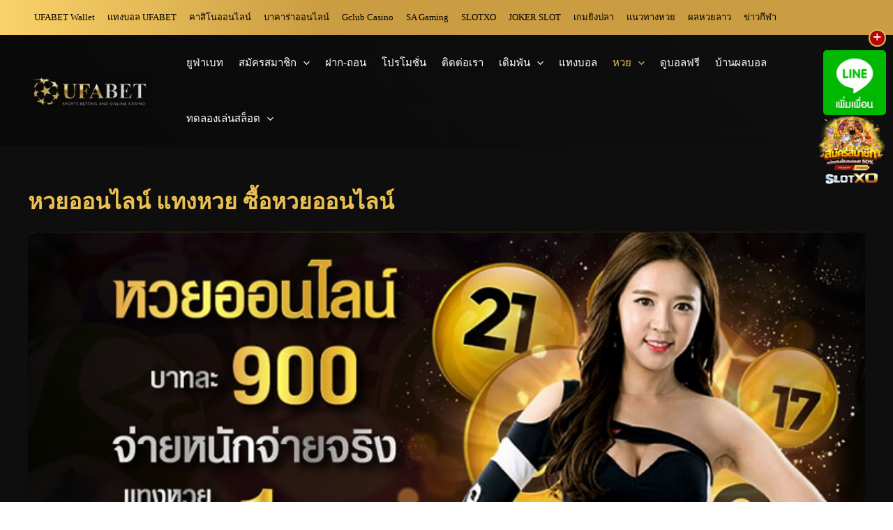

--- FILE ---
content_type: text/html; charset=UTF-8
request_url: https://www.ufabetai.com/%E0%B8%AB%E0%B8%A7%E0%B8%A2%E0%B8%AD%E0%B8%AD%E0%B8%99%E0%B9%84%E0%B8%A5%E0%B8%99%E0%B9%8C
body_size: 72467
content:
<!DOCTYPE html>
<html lang="th" prefix="og: https://ogp.me/ns#">
<head><meta charset="UTF-8"><script>if(navigator.userAgent.match(/MSIE|Internet Explorer/i)||navigator.userAgent.match(/Trident\/7\..*?rv:11/i)){var href=document.location.href;if(!href.match(/[?&]nowprocket/)){if(href.indexOf("?")==-1){if(href.indexOf("#")==-1){document.location.href=href+"?nowprocket=1"}else{document.location.href=href.replace("#","?nowprocket=1#")}}else{if(href.indexOf("#")==-1){document.location.href=href+"&nowprocket=1"}else{document.location.href=href.replace("#","&nowprocket=1#")}}}}</script><script>(()=>{class RocketLazyLoadScripts{constructor(){this.v="1.2.6",this.triggerEvents=["keydown","mousedown","mousemove","touchmove","touchstart","touchend","wheel"],this.userEventHandler=this.t.bind(this),this.touchStartHandler=this.i.bind(this),this.touchMoveHandler=this.o.bind(this),this.touchEndHandler=this.h.bind(this),this.clickHandler=this.u.bind(this),this.interceptedClicks=[],this.interceptedClickListeners=[],this.l(this),window.addEventListener("pageshow",(t=>{this.persisted=t.persisted,this.everythingLoaded&&this.m()})),this.CSPIssue=sessionStorage.getItem("rocketCSPIssue"),document.addEventListener("securitypolicyviolation",(t=>{this.CSPIssue||"script-src-elem"!==t.violatedDirective||"data"!==t.blockedURI||(this.CSPIssue=!0,sessionStorage.setItem("rocketCSPIssue",!0))})),document.addEventListener("DOMContentLoaded",(()=>{this.k()})),this.delayedScripts={normal:[],async:[],defer:[]},this.trash=[],this.allJQueries=[]}p(t){document.hidden?t.t():(this.triggerEvents.forEach((e=>window.addEventListener(e,t.userEventHandler,{passive:!0}))),window.addEventListener("touchstart",t.touchStartHandler,{passive:!0}),window.addEventListener("mousedown",t.touchStartHandler),document.addEventListener("visibilitychange",t.userEventHandler))}_(){this.triggerEvents.forEach((t=>window.removeEventListener(t,this.userEventHandler,{passive:!0}))),document.removeEventListener("visibilitychange",this.userEventHandler)}i(t){"HTML"!==t.target.tagName&&(window.addEventListener("touchend",this.touchEndHandler),window.addEventListener("mouseup",this.touchEndHandler),window.addEventListener("touchmove",this.touchMoveHandler,{passive:!0}),window.addEventListener("mousemove",this.touchMoveHandler),t.target.addEventListener("click",this.clickHandler),this.L(t.target,!0),this.S(t.target,"onclick","rocket-onclick"),this.C())}o(t){window.removeEventListener("touchend",this.touchEndHandler),window.removeEventListener("mouseup",this.touchEndHandler),window.removeEventListener("touchmove",this.touchMoveHandler,{passive:!0}),window.removeEventListener("mousemove",this.touchMoveHandler),t.target.removeEventListener("click",this.clickHandler),this.L(t.target,!1),this.S(t.target,"rocket-onclick","onclick"),this.M()}h(){window.removeEventListener("touchend",this.touchEndHandler),window.removeEventListener("mouseup",this.touchEndHandler),window.removeEventListener("touchmove",this.touchMoveHandler,{passive:!0}),window.removeEventListener("mousemove",this.touchMoveHandler)}u(t){t.target.removeEventListener("click",this.clickHandler),this.L(t.target,!1),this.S(t.target,"rocket-onclick","onclick"),this.interceptedClicks.push(t),t.preventDefault(),t.stopPropagation(),t.stopImmediatePropagation(),this.M()}O(){window.removeEventListener("touchstart",this.touchStartHandler,{passive:!0}),window.removeEventListener("mousedown",this.touchStartHandler),this.interceptedClicks.forEach((t=>{t.target.dispatchEvent(new MouseEvent("click",{view:t.view,bubbles:!0,cancelable:!0}))}))}l(t){EventTarget.prototype.addEventListenerWPRocketBase=EventTarget.prototype.addEventListener,EventTarget.prototype.addEventListener=function(e,i,o){"click"!==e||t.windowLoaded||i===t.clickHandler||t.interceptedClickListeners.push({target:this,func:i,options:o}),(this||window).addEventListenerWPRocketBase(e,i,o)}}L(t,e){this.interceptedClickListeners.forEach((i=>{i.target===t&&(e?t.removeEventListener("click",i.func,i.options):t.addEventListener("click",i.func,i.options))})),t.parentNode!==document.documentElement&&this.L(t.parentNode,e)}D(){return new Promise((t=>{this.P?this.M=t:t()}))}C(){this.P=!0}M(){this.P=!1}S(t,e,i){t.hasAttribute&&t.hasAttribute(e)&&(event.target.setAttribute(i,event.target.getAttribute(e)),event.target.removeAttribute(e))}t(){this._(this),"loading"===document.readyState?document.addEventListener("DOMContentLoaded",this.R.bind(this)):this.R()}k(){let t=[];document.querySelectorAll("script[type=rocketlazyloadscript][data-rocket-src]").forEach((e=>{let i=e.getAttribute("data-rocket-src");if(i&&!i.startsWith("data:")){0===i.indexOf("//")&&(i=location.protocol+i);try{const o=new URL(i).origin;o!==location.origin&&t.push({src:o,crossOrigin:e.crossOrigin||"module"===e.getAttribute("data-rocket-type")})}catch(t){}}})),t=[...new Map(t.map((t=>[JSON.stringify(t),t]))).values()],this.T(t,"preconnect")}async R(){this.lastBreath=Date.now(),this.j(this),this.F(this),this.I(),this.W(),this.q(),await this.A(this.delayedScripts.normal),await this.A(this.delayedScripts.defer),await this.A(this.delayedScripts.async);try{await this.U(),await this.H(this),await this.J()}catch(t){console.error(t)}window.dispatchEvent(new Event("rocket-allScriptsLoaded")),this.everythingLoaded=!0,this.D().then((()=>{this.O()})),this.N()}W(){document.querySelectorAll("script[type=rocketlazyloadscript]").forEach((t=>{t.hasAttribute("data-rocket-src")?t.hasAttribute("async")&&!1!==t.async?this.delayedScripts.async.push(t):t.hasAttribute("defer")&&!1!==t.defer||"module"===t.getAttribute("data-rocket-type")?this.delayedScripts.defer.push(t):this.delayedScripts.normal.push(t):this.delayedScripts.normal.push(t)}))}async B(t){if(await this.G(),!0!==t.noModule||!("noModule"in HTMLScriptElement.prototype))return new Promise((e=>{let i;function o(){(i||t).setAttribute("data-rocket-status","executed"),e()}try{if(navigator.userAgent.indexOf("Firefox/")>0||""===navigator.vendor||this.CSPIssue)i=document.createElement("script"),[...t.attributes].forEach((t=>{let e=t.nodeName;"type"!==e&&("data-rocket-type"===e&&(e="type"),"data-rocket-src"===e&&(e="src"),i.setAttribute(e,t.nodeValue))})),t.text&&(i.text=t.text),i.hasAttribute("src")?(i.addEventListener("load",o),i.addEventListener("error",(function(){i.setAttribute("data-rocket-status","failed-network"),e()})),setTimeout((()=>{i.isConnected||e()}),1)):(i.text=t.text,o()),t.parentNode.replaceChild(i,t);else{const i=t.getAttribute("data-rocket-type"),s=t.getAttribute("data-rocket-src");i?(t.type=i,t.removeAttribute("data-rocket-type")):t.removeAttribute("type"),t.addEventListener("load",o),t.addEventListener("error",(i=>{this.CSPIssue&&i.target.src.startsWith("data:")?(console.log("WPRocket: data-uri blocked by CSP -> fallback"),t.removeAttribute("src"),this.B(t).then(e)):(t.setAttribute("data-rocket-status","failed-network"),e())})),s?(t.removeAttribute("data-rocket-src"),t.src=s):t.src="data:text/javascript;base64,"+window.btoa(unescape(encodeURIComponent(t.text)))}}catch(i){t.setAttribute("data-rocket-status","failed-transform"),e()}}));t.setAttribute("data-rocket-status","skipped")}async A(t){const e=t.shift();return e&&e.isConnected?(await this.B(e),this.A(t)):Promise.resolve()}q(){this.T([...this.delayedScripts.normal,...this.delayedScripts.defer,...this.delayedScripts.async],"preload")}T(t,e){var i=document.createDocumentFragment();t.forEach((t=>{const o=t.getAttribute&&t.getAttribute("data-rocket-src")||t.src;if(o&&!o.startsWith("data:")){const s=document.createElement("link");s.href=o,s.rel=e,"preconnect"!==e&&(s.as="script"),t.getAttribute&&"module"===t.getAttribute("data-rocket-type")&&(s.crossOrigin=!0),t.crossOrigin&&(s.crossOrigin=t.crossOrigin),t.integrity&&(s.integrity=t.integrity),i.appendChild(s),this.trash.push(s)}})),document.head.appendChild(i)}j(t){let e={};function i(i,o){return e[o].eventsToRewrite.indexOf(i)>=0&&!t.everythingLoaded?"rocket-"+i:i}function o(t,o){!function(t){e[t]||(e[t]={originalFunctions:{add:t.addEventListener,remove:t.removeEventListener},eventsToRewrite:[]},t.addEventListener=function(){arguments[0]=i(arguments[0],t),e[t].originalFunctions.add.apply(t,arguments)},t.removeEventListener=function(){arguments[0]=i(arguments[0],t),e[t].originalFunctions.remove.apply(t,arguments)})}(t),e[t].eventsToRewrite.push(o)}function s(e,i){let o=e[i];e[i]=null,Object.defineProperty(e,i,{get:()=>o||function(){},set(s){t.everythingLoaded?o=s:e["rocket"+i]=o=s}})}o(document,"DOMContentLoaded"),o(window,"DOMContentLoaded"),o(window,"load"),o(window,"pageshow"),o(document,"readystatechange"),s(document,"onreadystatechange"),s(window,"onload"),s(window,"onpageshow");try{Object.defineProperty(document,"readyState",{get:()=>t.rocketReadyState,set(e){t.rocketReadyState=e},configurable:!0}),document.readyState="loading"}catch(t){console.log("WPRocket DJE readyState conflict, bypassing")}}F(t){let e;function i(e){return t.everythingLoaded?e:e.split(" ").map((t=>"load"===t||0===t.indexOf("load.")?"rocket-jquery-load":t)).join(" ")}function o(o){function s(t){const e=o.fn[t];o.fn[t]=o.fn.init.prototype[t]=function(){return this[0]===window&&("string"==typeof arguments[0]||arguments[0]instanceof String?arguments[0]=i(arguments[0]):"object"==typeof arguments[0]&&Object.keys(arguments[0]).forEach((t=>{const e=arguments[0][t];delete arguments[0][t],arguments[0][i(t)]=e}))),e.apply(this,arguments),this}}o&&o.fn&&!t.allJQueries.includes(o)&&(o.fn.ready=o.fn.init.prototype.ready=function(e){return t.domReadyFired?e.bind(document)(o):document.addEventListener("rocket-DOMContentLoaded",(()=>e.bind(document)(o))),o([])},s("on"),s("one"),t.allJQueries.push(o)),e=o}o(window.jQuery),Object.defineProperty(window,"jQuery",{get:()=>e,set(t){o(t)}})}async H(t){const e=document.querySelector("script[data-webpack]");e&&(await async function(){return new Promise((t=>{e.addEventListener("load",t),e.addEventListener("error",t)}))}(),await t.K(),await t.H(t))}async U(){this.domReadyFired=!0;try{document.readyState="interactive"}catch(t){}await this.G(),document.dispatchEvent(new Event("rocket-readystatechange")),await this.G(),document.rocketonreadystatechange&&document.rocketonreadystatechange(),await this.G(),document.dispatchEvent(new Event("rocket-DOMContentLoaded")),await this.G(),window.dispatchEvent(new Event("rocket-DOMContentLoaded"))}async J(){try{document.readyState="complete"}catch(t){}await this.G(),document.dispatchEvent(new Event("rocket-readystatechange")),await this.G(),document.rocketonreadystatechange&&document.rocketonreadystatechange(),await this.G(),window.dispatchEvent(new Event("rocket-load")),await this.G(),window.rocketonload&&window.rocketonload(),await this.G(),this.allJQueries.forEach((t=>t(window).trigger("rocket-jquery-load"))),await this.G();const t=new Event("rocket-pageshow");t.persisted=this.persisted,window.dispatchEvent(t),await this.G(),window.rocketonpageshow&&window.rocketonpageshow({persisted:this.persisted}),this.windowLoaded=!0}m(){document.onreadystatechange&&document.onreadystatechange(),window.onload&&window.onload(),window.onpageshow&&window.onpageshow({persisted:this.persisted})}I(){const t=new Map;document.write=document.writeln=function(e){const i=document.currentScript;i||console.error("WPRocket unable to document.write this: "+e);const o=document.createRange(),s=i.parentElement;let n=t.get(i);void 0===n&&(n=i.nextSibling,t.set(i,n));const c=document.createDocumentFragment();o.setStart(c,0),c.appendChild(o.createContextualFragment(e)),s.insertBefore(c,n)}}async G(){Date.now()-this.lastBreath>45&&(await this.K(),this.lastBreath=Date.now())}async K(){return document.hidden?new Promise((t=>setTimeout(t))):new Promise((t=>requestAnimationFrame(t)))}N(){this.trash.forEach((t=>t.remove()))}static run(){const t=new RocketLazyLoadScripts;t.p(t)}}RocketLazyLoadScripts.run()})();</script>

<meta name="viewport" content="width=device-width, initial-scale=1">
	 <link rel="profile" href="//gmpg.org/xfn/11"> 
	 	<style>img:is([sizes="auto" i], [sizes^="auto," i]) { contain-intrinsic-size: 3000px 1500px }</style>
	

<title>หวยออนไลน์ แทงหวย จ่ายเยอะ บาทละ 900 บริการดีที่สุด</title>
<meta name="description" content="หวยออนไลน์ เว็บ HUAY จ่ายเยอะสุด แทงหวย จ่ายจริงจ่ายไว ดีที่สุดในไทย เว็บซื้อหวยลาว หวยใต้ดิน หวยรัฐบาล หวยฮานอย หวยมาเลย์ หวยหุ้น ไม่อั้น"/>
<meta name="robots" content="follow, index, max-snippet:-1, max-video-preview:-1, max-image-preview:large"/>
<link rel="canonical" href="https://www.ufabetai.com/%e0%b8%ab%e0%b8%a7%e0%b8%a2%e0%b8%ad%e0%b8%ad%e0%b8%99%e0%b9%84%e0%b8%a5%e0%b8%99%e0%b9%8c" />
<meta property="og:locale" content="th_TH" />
<meta property="og:type" content="article" />
<meta property="og:title" content="หวยออนไลน์ แทงหวย จ่ายเยอะ บาทละ 900 บริการดีที่สุด" />
<meta property="og:description" content="หวยออนไลน์ เว็บ HUAY จ่ายเยอะสุด แทงหวย จ่ายจริงจ่ายไว ดีที่สุดในไทย เว็บซื้อหวยลาว หวยใต้ดิน หวยรัฐบาล หวยฮานอย หวยมาเลย์ หวยหุ้น ไม่อั้น" />
<meta property="og:url" content="https://www.ufabetai.com/%e0%b8%ab%e0%b8%a7%e0%b8%a2%e0%b8%ad%e0%b8%ad%e0%b8%99%e0%b9%84%e0%b8%a5%e0%b8%99%e0%b9%8c" />
<meta property="og:site_name" content="UFABET" />
<meta property="article:publisher" content="https://www.facebook.com/ufabetai" />
<meta property="og:updated_time" content="2023-09-09T13:41:02+07:00" />
<meta property="fb:app_id" content="486746352636766" />
<meta property="og:image" content="https://www.ufabetai.com/wp-content/uploads/หวยออนไลน์-2.jpg" />
<meta property="og:image:secure_url" content="https://www.ufabetai.com/wp-content/uploads/หวยออนไลน์-2.jpg" />
<meta property="og:image:alt" content="หวยออนไลน์" />
<meta property="article:published_time" content="2021-08-28T16:47:26+07:00" />
<meta property="article:modified_time" content="2023-09-09T13:41:02+07:00" />
<meta name="twitter:card" content="summary_large_image" />
<meta name="twitter:title" content="หวยออนไลน์ แทงหวย จ่ายเยอะ บาทละ 900 บริการดีที่สุด" />
<meta name="twitter:description" content="หวยออนไลน์ เว็บ HUAY จ่ายเยอะสุด แทงหวย จ่ายจริงจ่ายไว ดีที่สุดในไทย เว็บซื้อหวยลาว หวยใต้ดิน หวยรัฐบาล หวยฮานอย หวยมาเลย์ หวยหุ้น ไม่อั้น" />
<meta name="twitter:site" content="@ufabetai" />
<meta name="twitter:creator" content="@ufabetai" />
<meta name="twitter:image" content="https://www.ufabetai.com/wp-content/uploads/หวยออนไลน์-2.jpg" />
<meta name="twitter:label1" content="Time to read" />
<meta name="twitter:data1" content="4 minutes" />
<script type="application/ld+json" class="rank-math-schema-pro">{"@context":"https://schema.org","@graph":[{"@type":["Organization","Person"],"@id":"https://www.ufabetai.com/#person","name":"UFABET AI","url":"https://www.ufabetai.com","sameAs":["https://www.facebook.com/ufabetai","https://twitter.com/ufabetai"],"logo":{"@type":"ImageObject","@id":"https://www.ufabetai.com/#logo","url":"https://www.ufabetai.com/wp-content/uploads/logo-ufabet-app-200.png","contentUrl":"https://www.ufabetai.com/wp-content/uploads/logo-ufabet-app-200.png","caption":"UFABET","inLanguage":"th","width":"200","height":"54"},"image":{"@id":"https://www.ufabetai.com/#logo"}},{"@type":"WebSite","@id":"https://www.ufabetai.com/#website","url":"https://www.ufabetai.com","name":"UFABET","publisher":{"@id":"https://www.ufabetai.com/#person"},"inLanguage":"th"},{"@type":"ImageObject","@id":"https://www.ufabetai.com/wp-content/uploads/\u0e2b\u0e27\u0e22\u0e2d\u0e2d\u0e19\u0e44\u0e25\u0e19\u0e4c-2.jpg?v=19","url":"https://www.ufabetai.com/wp-content/uploads/\u0e2b\u0e27\u0e22\u0e2d\u0e2d\u0e19\u0e44\u0e25\u0e19\u0e4c-2.jpg?v=19","width":"200","height":"200","inLanguage":"th"},{"@type":"BreadcrumbList","@id":"https://www.ufabetai.com/%e0%b8%ab%e0%b8%a7%e0%b8%a2%e0%b8%ad%e0%b8%ad%e0%b8%99%e0%b9%84%e0%b8%a5%e0%b8%99%e0%b9%8c#breadcrumb","itemListElement":[{"@type":"ListItem","position":"1","item":{"@id":"https://www.ufabetai.com","name":"\u0e22\u0e39\u0e1f\u0e48\u0e32\u0e40\u0e1a\u0e17"}},{"@type":"ListItem","position":"2","item":{"@id":"https://www.ufabetai.com/%e0%b8%ab%e0%b8%a7%e0%b8%a2%e0%b8%ad%e0%b8%ad%e0%b8%99%e0%b9%84%e0%b8%a5%e0%b8%99%e0%b9%8c","name":"\u0e2b\u0e27\u0e22\u0e2d\u0e2d\u0e19\u0e44\u0e25\u0e19\u0e4c"}}]},{"@type":"WebPage","@id":"https://www.ufabetai.com/%e0%b8%ab%e0%b8%a7%e0%b8%a2%e0%b8%ad%e0%b8%ad%e0%b8%99%e0%b9%84%e0%b8%a5%e0%b8%99%e0%b9%8c#webpage","url":"https://www.ufabetai.com/%e0%b8%ab%e0%b8%a7%e0%b8%a2%e0%b8%ad%e0%b8%ad%e0%b8%99%e0%b9%84%e0%b8%a5%e0%b8%99%e0%b9%8c","name":"\u0e2b\u0e27\u0e22\u0e2d\u0e2d\u0e19\u0e44\u0e25\u0e19\u0e4c \u0e41\u0e17\u0e07\u0e2b\u0e27\u0e22 \u0e08\u0e48\u0e32\u0e22\u0e40\u0e22\u0e2d\u0e30 \u0e1a\u0e32\u0e17\u0e25\u0e30 900 \u0e1a\u0e23\u0e34\u0e01\u0e32\u0e23\u0e14\u0e35\u0e17\u0e35\u0e48\u0e2a\u0e38\u0e14","datePublished":"2021-08-28T16:47:26+07:00","dateModified":"2023-09-09T13:41:02+07:00","isPartOf":{"@id":"https://www.ufabetai.com/#website"},"primaryImageOfPage":{"@id":"https://www.ufabetai.com/wp-content/uploads/\u0e2b\u0e27\u0e22\u0e2d\u0e2d\u0e19\u0e44\u0e25\u0e19\u0e4c-2.jpg?v=19"},"inLanguage":"th","breadcrumb":{"@id":"https://www.ufabetai.com/%e0%b8%ab%e0%b8%a7%e0%b8%a2%e0%b8%ad%e0%b8%ad%e0%b8%99%e0%b9%84%e0%b8%a5%e0%b8%99%e0%b9%8c#breadcrumb"}},{"@type":"Person","@id":"https://www.ufabetai.com/%e0%b8%ab%e0%b8%a7%e0%b8%a2%e0%b8%ad%e0%b8%ad%e0%b8%99%e0%b9%84%e0%b8%a5%e0%b8%99%e0%b9%8c#author","name":"ufa.bet","image":{"@type":"ImageObject","@id":"https://secure.gravatar.com/avatar/3dd0cc99b5412357b686dba0bdebde360bd6a6c0cd19cf5413625674b3bdcece?s=96&amp;d=blank&amp;r=g","url":"https://secure.gravatar.com/avatar/3dd0cc99b5412357b686dba0bdebde360bd6a6c0cd19cf5413625674b3bdcece?s=96&amp;d=blank&amp;r=g","caption":"ufa.bet","inLanguage":"th"},"sameAs":["https://www.ufabetai.com"]},{"@type":"NewsArticle","headline":"\u0e2b\u0e27\u0e22\u0e2d\u0e2d\u0e19\u0e44\u0e25\u0e19\u0e4c \u0e41\u0e17\u0e07\u0e2b\u0e27\u0e22 \u0e08\u0e48\u0e32\u0e22\u0e40\u0e22\u0e2d\u0e30 \u0e1a\u0e32\u0e17\u0e25\u0e30 900 \u0e1a\u0e23\u0e34\u0e01\u0e32\u0e23\u0e14\u0e35\u0e17\u0e35\u0e48\u0e2a\u0e38\u0e14","keywords":"\u0e2b\u0e27\u0e22\u0e2d\u0e2d\u0e19\u0e44\u0e25\u0e19\u0e4c","datePublished":"2021-08-28T16:47:26+07:00","dateModified":"2023-09-09T13:41:02+07:00","author":{"@id":"https://www.ufabetai.com/%e0%b8%ab%e0%b8%a7%e0%b8%a2%e0%b8%ad%e0%b8%ad%e0%b8%99%e0%b9%84%e0%b8%a5%e0%b8%99%e0%b9%8c#author","name":"ufa.bet"},"publisher":{"@id":"https://www.ufabetai.com/#person"},"description":"\u0e2b\u0e27\u0e22\u0e2d\u0e2d\u0e19\u0e44\u0e25\u0e19\u0e4c \u0e40\u0e27\u0e47\u0e1a HUAY \u0e08\u0e48\u0e32\u0e22\u0e40\u0e22\u0e2d\u0e30\u0e2a\u0e38\u0e14 \u0e41\u0e17\u0e07\u0e2b\u0e27\u0e22 \u0e08\u0e48\u0e32\u0e22\u0e08\u0e23\u0e34\u0e07\u0e08\u0e48\u0e32\u0e22\u0e44\u0e27 \u0e14\u0e35\u0e17\u0e35\u0e48\u0e2a\u0e38\u0e14\u0e43\u0e19\u0e44\u0e17\u0e22 \u0e40\u0e27\u0e47\u0e1a\u0e0b\u0e37\u0e49\u0e2d\u0e2b\u0e27\u0e22\u0e25\u0e32\u0e27 \u0e2b\u0e27\u0e22\u0e43\u0e15\u0e49\u0e14\u0e34\u0e19 \u0e2b\u0e27\u0e22\u0e23\u0e31\u0e10\u0e1a\u0e32\u0e25 \u0e2b\u0e27\u0e22\u0e2e\u0e32\u0e19\u0e2d\u0e22 \u0e2b\u0e27\u0e22\u0e21\u0e32\u0e40\u0e25\u0e22\u0e4c \u0e2b\u0e27\u0e22\u0e2b\u0e38\u0e49\u0e19 \u0e44\u0e21\u0e48\u0e2d\u0e31\u0e49\u0e19","copyrightYear":"2023","copyrightHolder":{"@id":"https://www.ufabetai.com/#person"},"name":"\u0e2b\u0e27\u0e22\u0e2d\u0e2d\u0e19\u0e44\u0e25\u0e19\u0e4c \u0e41\u0e17\u0e07\u0e2b\u0e27\u0e22 \u0e08\u0e48\u0e32\u0e22\u0e40\u0e22\u0e2d\u0e30 \u0e1a\u0e32\u0e17\u0e25\u0e30 900 \u0e1a\u0e23\u0e34\u0e01\u0e32\u0e23\u0e14\u0e35\u0e17\u0e35\u0e48\u0e2a\u0e38\u0e14","@id":"https://www.ufabetai.com/%e0%b8%ab%e0%b8%a7%e0%b8%a2%e0%b8%ad%e0%b8%ad%e0%b8%99%e0%b9%84%e0%b8%a5%e0%b8%99%e0%b9%8c#richSnippet","isPartOf":{"@id":"https://www.ufabetai.com/%e0%b8%ab%e0%b8%a7%e0%b8%a2%e0%b8%ad%e0%b8%ad%e0%b8%99%e0%b9%84%e0%b8%a5%e0%b8%99%e0%b9%8c#webpage"},"image":{"@id":"https://www.ufabetai.com/wp-content/uploads/\u0e2b\u0e27\u0e22\u0e2d\u0e2d\u0e19\u0e44\u0e25\u0e19\u0e4c-2.jpg?v=19"},"inLanguage":"th","mainEntityOfPage":{"@id":"https://www.ufabetai.com/%e0%b8%ab%e0%b8%a7%e0%b8%a2%e0%b8%ad%e0%b8%ad%e0%b8%99%e0%b9%84%e0%b8%a5%e0%b8%99%e0%b9%8c#webpage"}}]}</script>


<link rel="amphtml" href="//www.ufabetai.com/%e0%b8%ab%e0%b8%a7%e0%b8%a2%e0%b8%ad%e0%b8%ad%e0%b8%99%e0%b9%84%e0%b8%a5%e0%b8%99%e0%b9%8c?amp" /><meta name="generator" content="AMP for WP 1.1.11"/>
<link rel="alternate" type="application/rss+xml" title="UFABET เว็บตรง เดิมพันกีฬา แทงบอลออนไลน์ คาสิโน บาคาร่า และ สล็อต &raquo; ฟีด" href="//www.ufabetai.com/feed" />
<link rel="alternate" type="application/rss+xml" title="UFABET เว็บตรง เดิมพันกีฬา แทงบอลออนไลน์ คาสิโน บาคาร่า และ สล็อต &raquo; ฟีดความเห็น" href="//www.ufabetai.com/comments/feed" />
<link rel='stylesheet' id='astra-theme-css-css' href='//www.ufabetai.com/wp-content/themes/astra/assets/css/minified/main.min.css?ver=4.1.5' media='all' />
<style id='astra-theme-css-inline-css'>
:root{--ast-container-default-xlg-padding:3em;--ast-container-default-lg-padding:3em;--ast-container-default-slg-padding:2em;--ast-container-default-md-padding:3em;--ast-container-default-sm-padding:3em;--ast-container-default-xs-padding:2.4em;--ast-container-default-xxs-padding:1.8em;--ast-code-block-background:#ECEFF3;--ast-comment-inputs-background:#F9FAFB;}html{font-size:100%;}a{color:#edb62c;}a:hover,a:focus{color:#ebc051;}body,button,input,select,textarea,.ast-button,.ast-custom-button{font-family:-apple-system,BlinkMacSystemFont,Segoe UI,Roboto,Oxygen-Sans,Ubuntu,Cantarell,Helvetica Neue,sans-serif;font-weight:300;font-size:16px;font-size:1rem;line-height:2em;}blockquote{color:#b1b1b1;}p,.entry-content p{margin-bottom:1.5em;}h1,.entry-content h1,h2,.entry-content h2,h3,.entry-content h3,h4,.entry-content h4,h5,.entry-content h5,h6,.entry-content h6,.site-title,.site-title a{font-weight:600;}.site-title{font-size:26px;font-size:1.625rem;display:none;}header .custom-logo-link img{max-width:180px;}.astra-logo-svg{width:180px;}.site-header .site-description{font-size:15px;font-size:0.9375rem;display:none;}.entry-title{font-size:1.5em;}h1,.entry-content h1{font-size:2em;font-weight:600;line-height:1.4em;}h2,.entry-content h2{font-size:2em;font-weight:600;line-height:1.25em;}h3,.entry-content h3{font-size:2em;font-weight:600;line-height:1.2em;}h4,.entry-content h4{font-size:2em;line-height:1.2em;font-weight:600;}h5,.entry-content h5{font-size:2em;line-height:1.2em;font-weight:600;}h6,.entry-content h6{font-size:2em;line-height:1.25em;font-weight:600;}::selection{background-color:#002fff;color:#ffffff;}body,h1,.entry-title a,.entry-content h1,h2,.entry-content h2,h3,.entry-content h3,h4,.entry-content h4,h5,.entry-content h5,h6,.entry-content h6{color:#fcfcfc;}.tagcloud a:hover,.tagcloud a:focus,.tagcloud a.current-item{color:#000000;border-color:#edb62c;background-color:#edb62c;}input:focus,input[type="text"]:focus,input[type="email"]:focus,input[type="url"]:focus,input[type="password"]:focus,input[type="reset"]:focus,input[type="search"]:focus,textarea:focus{border-color:#edb62c;}input[type="radio"]:checked,input[type=reset],input[type="checkbox"]:checked,input[type="checkbox"]:hover:checked,input[type="checkbox"]:focus:checked,input[type=range]::-webkit-slider-thumb{border-color:#edb62c;background-color:#edb62c;box-shadow:none;}.site-footer a:hover + .post-count,.site-footer a:focus + .post-count{background:#edb62c;border-color:#edb62c;}.single .nav-links .nav-previous,.single .nav-links .nav-next{color:#edb62c;}.entry-meta,.entry-meta *{line-height:1.45;color:#edb62c;}.entry-meta a:hover,.entry-meta a:hover *,.entry-meta a:focus,.entry-meta a:focus *,.page-links > .page-link,.page-links .page-link:hover,.post-navigation a:hover{color:#ebc051;}#cat option,.secondary .calendar_wrap thead a,.secondary .calendar_wrap thead a:visited{color:#edb62c;}.secondary .calendar_wrap #today,.ast-progress-val span{background:#edb62c;}.secondary a:hover + .post-count,.secondary a:focus + .post-count{background:#edb62c;border-color:#edb62c;}.calendar_wrap #today > a{color:#000000;}.page-links .page-link,.single .post-navigation a{color:#edb62c;}.ast-archive-title{color:#ebc051;}.widget-title{font-size:22px;font-size:1.375rem;color:#ebc051;}.single .ast-author-details .author-title{color:#ebc051;}a:focus-visible,.ast-menu-toggle:focus-visible,.site .skip-link:focus-visible,.wp-block-loginout input:focus-visible,.wp-block-search.wp-block-search__button-inside .wp-block-search__inside-wrapper,.ast-header-navigation-arrow:focus-visible{outline-style:dotted;outline-color:inherit;outline-width:thin;border-color:transparent;}input:focus,input[type="text"]:focus,input[type="email"]:focus,input[type="url"]:focus,input[type="password"]:focus,input[type="reset"]:focus,input[type="search"]:focus,textarea:focus,.wp-block-search__input:focus,[data-section="section-header-mobile-trigger"] .ast-button-wrap .ast-mobile-menu-trigger-minimal:focus,.ast-mobile-popup-drawer.active .menu-toggle-close:focus,.woocommerce-ordering select.orderby:focus,#ast-scroll-top:focus,.woocommerce a.add_to_cart_button:focus,.woocommerce .button.single_add_to_cart_button:focus{border-style:dotted;border-color:inherit;border-width:thin;outline-color:transparent;}.ast-logo-title-inline .site-logo-img{padding-right:1em;}.site-logo-img img{ transition:all 0.2s linear;}@media (max-width:921px){#ast-desktop-header{display:none;}}@media (min-width:921px){#ast-mobile-header{display:none;}}.wp-block-buttons.aligncenter{justify-content:center;}@media (max-width:921px){.ast-theme-transparent-header #primary,.ast-theme-transparent-header #secondary{padding:0;}}@media (max-width:921px){.ast-plain-container.ast-no-sidebar #primary{padding:0;}}.ast-plain-container.ast-no-sidebar #primary{margin-top:0;margin-bottom:0;}@media (min-width:1200px){.ast-plain-container.ast-no-sidebar #primary{margin-top:60px;margin-bottom:60px;}}.wp-block-button.is-style-outline .wp-block-button__link{border-color:#daba5a;border-top-width:2px;border-right-width:2px;border-bottom-width:2px;border-left-width:2px;}div.wp-block-button.is-style-outline > .wp-block-button__link:not(.has-text-color),div.wp-block-button.wp-block-button__link.is-style-outline:not(.has-text-color){color:#daba5a;}.wp-block-button.is-style-outline .wp-block-button__link:hover,div.wp-block-button.is-style-outline .wp-block-button__link:focus,div.wp-block-button.is-style-outline > .wp-block-button__link:not(.has-text-color):hover,div.wp-block-button.wp-block-button__link.is-style-outline:not(.has-text-color):hover{color:#ffc71d;background-color:rgba(0,0,0,0);border-color:#ffc71d;}.post-page-numbers.current .page-link,.ast-pagination .page-numbers.current{color:#ffffff;border-color:#002fff;background-color:#002fff;border-radius:2px;}.wp-block-button.is-style-outline .wp-block-button__link{border-top-width:2px;border-right-width:2px;border-bottom-width:2px;border-left-width:2px;}h1.widget-title{font-weight:600;}h2.widget-title{font-weight:600;}h3.widget-title{font-weight:600;}#page{display:flex;flex-direction:column;min-height:100vh;}.ast-404-layout-1 h1.page-title{color:var(--ast-global-color-2);}.single .post-navigation a{line-height:1em;height:inherit;}.error-404 .page-sub-title{font-size:1.5rem;font-weight:inherit;}.search .site-content .content-area .search-form{margin-bottom:0;}#page .site-content{flex-grow:1;}.widget{margin-bottom:3.5em;}#secondary li{line-height:1.5em;}#secondary .wp-block-group h2{margin-bottom:0.7em;}#secondary h2{font-size:1.7rem;}.ast-separate-container .ast-article-post,.ast-separate-container .ast-article-single,.ast-separate-container .ast-comment-list li.depth-1,.ast-separate-container .comment-respond{padding:3em;}.ast-separate-container .ast-comment-list li.depth-1,.hentry{margin-bottom:2em;}.ast-separate-container .ast-archive-description,.ast-separate-container .ast-author-box{background-color:var(--ast-global-color-5);border-bottom:1px solid var(--ast-border-color);}.ast-separate-container .comments-title{padding:2em 2em 0 2em;}.ast-page-builder-template .comment-form-textarea,.ast-comment-formwrap .ast-grid-common-col{padding:0;}.ast-comment-formwrap{padding:0 20px;display:inline-flex;column-gap:20px;}.archive.ast-page-builder-template .entry-header{margin-top:2em;}.ast-page-builder-template .ast-comment-formwrap{width:100%;}.entry-title{margin-bottom:0.5em;}.ast-archive-description p{font-size:inherit;font-weight:inherit;line-height:inherit;}@media (min-width:921px){.ast-left-sidebar.ast-page-builder-template #secondary,.archive.ast-right-sidebar.ast-page-builder-template .site-main{padding-left:20px;padding-right:20px;}}@media (max-width:544px){.ast-comment-formwrap.ast-row{column-gap:10px;display:inline-block;}#ast-commentform .ast-grid-common-col{position:relative;width:100%;}}@media (min-width:1201px){.ast-separate-container .ast-article-post,.ast-separate-container .ast-article-single,.ast-separate-container .ast-author-box,.ast-separate-container .ast-404-layout-1,.ast-separate-container .no-results{padding:3em;}}@media (max-width:921px){.ast-separate-container #primary,.ast-separate-container #secondary{padding:1.5em 0;}#primary,#secondary{padding:1.5em 0;margin:0;}.ast-left-sidebar #content > .ast-container{display:flex;flex-direction:column-reverse;width:100%;}}@media (min-width:922px){.ast-separate-container.ast-right-sidebar #primary,.ast-separate-container.ast-left-sidebar #primary{border:0;}.search-no-results.ast-separate-container #primary{margin-bottom:4em;}}.wp-block-button .wp-block-button__link{color:#daba5a;}.wp-block-button .wp-block-button__link:hover,.wp-block-button .wp-block-button__link:focus{color:#ffc71d;background-color:rgba(0,0,0,0);border-color:#ffc71d;}.elementor-widget-heading h1.elementor-heading-title{line-height:1.4em;}.elementor-widget-heading h2.elementor-heading-title{line-height:1.25em;}.elementor-widget-heading h3.elementor-heading-title{line-height:1.2em;}.elementor-widget-heading h4.elementor-heading-title{line-height:1.2em;}.elementor-widget-heading h5.elementor-heading-title{line-height:1.2em;}.elementor-widget-heading h6.elementor-heading-title{line-height:1.25em;}.wp-block-button .wp-block-button__link,.wp-block-search .wp-block-search__button,body .wp-block-file .wp-block-file__button{border-style:solid;border-top-width:2px;border-right-width:2px;border-left-width:2px;border-bottom-width:2px;border-color:#daba5a;background-color:transparent;color:#daba5a;font-family:inherit;font-weight:500;line-height:1em;font-size:16px;font-size:1rem;border-top-left-radius:50px;border-top-right-radius:50px;border-bottom-right-radius:50px;border-bottom-left-radius:50px;padding-top:10px;padding-right:20px;padding-bottom:10px;padding-left:20px;}.menu-toggle,button,.ast-button,.ast-custom-button,.button,input#submit,input[type="button"],input[type="submit"],input[type="reset"],form[CLASS*="wp-block-search__"].wp-block-search .wp-block-search__inside-wrapper .wp-block-search__button,body .wp-block-file .wp-block-file__button,.search .search-submit,.woocommerce a.button,.woocommerce button.button,.woocommerce .woocommerce-message a.button,.woocommerce #respond input#submit.alt,.woocommerce input.button.alt,.woocommerce input.button,.woocommerce input.button:disabled,.woocommerce input.button:disabled[disabled],.woocommerce input.button:disabled:hover,.woocommerce input.button:disabled[disabled]:hover,.woocommerce #respond input#submit,.woocommerce button.button.alt.disabled,.wc-block-grid__products .wc-block-grid__product .wp-block-button__link,.wc-block-grid__product-onsale,[CLASS*="wc-block"] button,.woocommerce-js .astra-cart-drawer .astra-cart-drawer-content .woocommerce-mini-cart__buttons .button:not(.checkout):not(.ast-continue-shopping),.woocommerce-js .astra-cart-drawer .astra-cart-drawer-content .woocommerce-mini-cart__buttons a.checkout,.woocommerce button.button.alt.disabled.wc-variation-selection-needed{border-style:solid;border-top-width:2px;border-right-width:2px;border-left-width:2px;border-bottom-width:2px;color:#daba5a;border-color:#daba5a;background-color:transparent;padding-top:10px;padding-right:20px;padding-bottom:10px;padding-left:20px;font-family:inherit;font-weight:500;font-size:16px;font-size:1rem;line-height:1em;border-top-left-radius:50px;border-top-right-radius:50px;border-bottom-right-radius:50px;border-bottom-left-radius:50px;}button:focus,.menu-toggle:hover,button:hover,.ast-button:hover,.ast-custom-button:hover .button:hover,.ast-custom-button:hover ,input[type=reset]:hover,input[type=reset]:focus,input#submit:hover,input#submit:focus,input[type="button"]:hover,input[type="button"]:focus,input[type="submit"]:hover,input[type="submit"]:focus,form[CLASS*="wp-block-search__"].wp-block-search .wp-block-search__inside-wrapper .wp-block-search__button:hover,form[CLASS*="wp-block-search__"].wp-block-search .wp-block-search__inside-wrapper .wp-block-search__button:focus,body .wp-block-file .wp-block-file__button:hover,body .wp-block-file .wp-block-file__button:focus,.woocommerce a.button:hover,.woocommerce button.button:hover,.woocommerce .woocommerce-message a.button:hover,.woocommerce #respond input#submit:hover,.woocommerce #respond input#submit.alt:hover,.woocommerce input.button.alt:hover,.woocommerce input.button:hover,.woocommerce button.button.alt.disabled:hover,.wc-block-grid__products .wc-block-grid__product .wp-block-button__link:hover,[CLASS*="wc-block"] button:hover,.woocommerce-js .astra-cart-drawer .astra-cart-drawer-content .woocommerce-mini-cart__buttons .button:not(.checkout):not(.ast-continue-shopping):hover,.woocommerce-js .astra-cart-drawer .astra-cart-drawer-content .woocommerce-mini-cart__buttons a.checkout:hover,.woocommerce button.button.alt.disabled.wc-variation-selection-needed:hover{color:#ffc71d;background-color:rgba(0,0,0,0);border-color:#ffc71d;}form[CLASS*="wp-block-search__"].wp-block-search .wp-block-search__inside-wrapper .wp-block-search__button.has-icon{padding-top:calc(10px - 3px);padding-right:calc(20px - 3px);padding-bottom:calc(10px - 3px);padding-left:calc(20px - 3px);}@media (max-width:921px){.ast-mobile-header-stack .main-header-bar .ast-search-menu-icon{display:inline-block;}.ast-header-break-point.ast-header-custom-item-outside .ast-mobile-header-stack .main-header-bar .ast-search-icon{margin:0;}.ast-comment-avatar-wrap img{max-width:2.5em;}.ast-separate-container .ast-comment-list li.depth-1{padding:1.5em 2.14em;}.ast-separate-container .comment-respond{padding:2em 2.14em;}.ast-comment-meta{padding:0 1.8888em 1.3333em;}}@media (min-width:544px){.ast-container{max-width:100%;}}@media (max-width:544px){.ast-separate-container .ast-article-post,.ast-separate-container .ast-article-single,.ast-separate-container .comments-title,.ast-separate-container .ast-archive-description{padding:1.5em 1em;}.ast-separate-container #content .ast-container{padding-left:0.54em;padding-right:0.54em;}.ast-separate-container .ast-comment-list li.depth-1{padding:1.5em 1em;margin-bottom:1.5em;}.ast-separate-container .ast-comment-list .bypostauthor{padding:.5em;}.ast-search-menu-icon.ast-dropdown-active .search-field{width:170px;}}.ast-separate-container{background-color:#000000;;background-image:none;;}@media (max-width:921px){.site-title{display:none;}.site-header .site-description{display:none;}.entry-title{font-size:30px;}h1,.entry-content h1{font-size:30px;}h2,.entry-content h2{font-size:25px;}h3,.entry-content h3{font-size:20px;}body,.ast-separate-container{background-color:#0b0b0b;;background-image:none;;}}@media (max-width:544px){.site-title{display:none;}.site-header .site-description{display:none;}.entry-title{font-size:30px;}h1,.entry-content h1{font-size:30px;}h2,.entry-content h2{font-size:25px;}h3,.entry-content h3{font-size:20px;}header .custom-logo-link img,.ast-header-break-point .site-branding img,.ast-header-break-point .custom-logo-link img{max-width:150px;}.astra-logo-svg{width:150px;}.ast-header-break-point .site-logo-img .custom-mobile-logo-link img{max-width:150px;}}@media (max-width:921px){html{font-size:91.2%;}}@media (max-width:544px){html{font-size:91.2%;}}@media (min-width:922px){.ast-container{max-width:1240px;}}@media (min-width:922px){.site-content .ast-container{display:flex;}}@media (max-width:921px){.site-content .ast-container{flex-direction:column;}}@media (min-width:922px){.blog .site-content > .ast-container,.archive .site-content > .ast-container,.search .site-content > .ast-container{max-width:1200px;}}@media (min-width:922px){.single-post .site-content > .ast-container{max-width:1200px;}}@media (min-width:922px){.main-header-menu .sub-menu .menu-item.ast-left-align-sub-menu:hover > .sub-menu,.main-header-menu .sub-menu .menu-item.ast-left-align-sub-menu.focus > .sub-menu{margin-left:-0px;}}blockquote,cite {font-style: initial;}.wp-block-file {display: flex;align-items: center;flex-wrap: wrap;justify-content: space-between;}.wp-block-pullquote {border: none;}.wp-block-pullquote blockquote::before {content: "\201D";font-family: "Helvetica",sans-serif;display: flex;transform: rotate( 180deg );font-size: 6rem;font-style: normal;line-height: 1;font-weight: bold;align-items: center;justify-content: center;}.has-text-align-right > blockquote::before {justify-content: flex-start;}.has-text-align-left > blockquote::before {justify-content: flex-end;}figure.wp-block-pullquote.is-style-solid-color blockquote {max-width: 100%;text-align: inherit;}html body {--wp--custom--ast-default-block-top-padding: 3em;--wp--custom--ast-default-block-right-padding: 3em;--wp--custom--ast-default-block-bottom-padding: 3em;--wp--custom--ast-default-block-left-padding: 3em;--wp--custom--ast-container-width: 1200px;--wp--custom--ast-content-width-size: 1200px;--wp--custom--ast-wide-width-size: calc(1200px + var(--wp--custom--ast-default-block-left-padding) + var(--wp--custom--ast-default-block-right-padding));}.ast-narrow-container {--wp--custom--ast-content-width-size: 750px;--wp--custom--ast-wide-width-size: 750px;}@media(max-width: 921px) {html body {--wp--custom--ast-default-block-top-padding: 3em;--wp--custom--ast-default-block-right-padding: 2em;--wp--custom--ast-default-block-bottom-padding: 3em;--wp--custom--ast-default-block-left-padding: 2em;}}@media(max-width: 544px) {html body {--wp--custom--ast-default-block-top-padding: 3em;--wp--custom--ast-default-block-right-padding: 1.5em;--wp--custom--ast-default-block-bottom-padding: 3em;--wp--custom--ast-default-block-left-padding: 1.5em;}}.entry-content > .wp-block-group,.entry-content > .wp-block-cover,.entry-content > .wp-block-columns {padding-top: var(--wp--custom--ast-default-block-top-padding);padding-right: var(--wp--custom--ast-default-block-right-padding);padding-bottom: var(--wp--custom--ast-default-block-bottom-padding);padding-left: var(--wp--custom--ast-default-block-left-padding);}.ast-plain-container.ast-no-sidebar .entry-content > .alignfull,.ast-page-builder-template .ast-no-sidebar .entry-content > .alignfull {margin-left: calc( -50vw + 50%);margin-right: calc( -50vw + 50%);max-width: 100vw;width: 100vw;}.ast-plain-container.ast-no-sidebar .entry-content .alignfull .alignfull,.ast-page-builder-template.ast-no-sidebar .entry-content .alignfull .alignfull,.ast-plain-container.ast-no-sidebar .entry-content .alignfull .alignwide,.ast-page-builder-template.ast-no-sidebar .entry-content .alignfull .alignwide,.ast-plain-container.ast-no-sidebar .entry-content .alignwide .alignfull,.ast-page-builder-template.ast-no-sidebar .entry-content .alignwide .alignfull,.ast-plain-container.ast-no-sidebar .entry-content .alignwide .alignwide,.ast-page-builder-template.ast-no-sidebar .entry-content .alignwide .alignwide,.ast-plain-container.ast-no-sidebar .entry-content .wp-block-column .alignfull,.ast-page-builder-template.ast-no-sidebar .entry-content .wp-block-column .alignfull,.ast-plain-container.ast-no-sidebar .entry-content .wp-block-column .alignwide,.ast-page-builder-template.ast-no-sidebar .entry-content .wp-block-column .alignwide {margin-left: auto;margin-right: auto;width: 100%;}[ast-blocks-layout] .wp-block-separator:not(.is-style-dots) {height: 0;}[ast-blocks-layout] .wp-block-separator {margin: 20px auto;}[ast-blocks-layout] .wp-block-separator:not(.is-style-wide):not(.is-style-dots) {max-width: 100px;}[ast-blocks-layout] .wp-block-separator.has-background {padding: 0;}.entry-content[ast-blocks-layout] > * {max-width: var(--wp--custom--ast-content-width-size);margin-left: auto;margin-right: auto;}.entry-content[ast-blocks-layout] > .alignwide {max-width: var(--wp--custom--ast-wide-width-size);}.entry-content[ast-blocks-layout] .alignfull {max-width: none;}.entry-content .wp-block-columns {margin-bottom: 0;}blockquote {margin: 1.5em;border: none;}.wp-block-quote:not(.has-text-align-right):not(.has-text-align-center) {border-left: 5px solid rgba(0,0,0,0.05);}.has-text-align-right > blockquote,blockquote.has-text-align-right {border-right: 5px solid rgba(0,0,0,0.05);}.has-text-align-left > blockquote,blockquote.has-text-align-left {border-left: 5px solid rgba(0,0,0,0.05);}.wp-block-site-tagline,.wp-block-latest-posts .read-more {margin-top: 15px;}.wp-block-loginout p label {display: block;}.wp-block-loginout p:not(.login-remember):not(.login-submit) input {width: 100%;}.wp-block-loginout input:focus {border-color: transparent;}.wp-block-loginout input:focus {outline: thin dotted;}.entry-content .wp-block-media-text .wp-block-media-text__content {padding: 0 0 0 8%;}.entry-content .wp-block-media-text.has-media-on-the-right .wp-block-media-text__content {padding: 0 8% 0 0;}.entry-content .wp-block-media-text.has-background .wp-block-media-text__content {padding: 8%;}.entry-content .wp-block-cover:not([class*="background-color"]) .wp-block-cover__inner-container,.entry-content .wp-block-cover:not([class*="background-color"]) .wp-block-cover-image-text,.entry-content .wp-block-cover:not([class*="background-color"]) .wp-block-cover-text,.entry-content .wp-block-cover-image:not([class*="background-color"]) .wp-block-cover__inner-container,.entry-content .wp-block-cover-image:not([class*="background-color"]) .wp-block-cover-image-text,.entry-content .wp-block-cover-image:not([class*="background-color"]) .wp-block-cover-text {color: var(--ast-global-color-5);}.wp-block-loginout .login-remember input {width: 1.1rem;height: 1.1rem;margin: 0 5px 4px 0;vertical-align: middle;}.wp-block-latest-posts > li > *:first-child,.wp-block-latest-posts:not(.is-grid) > li:first-child {margin-top: 0;}.wp-block-search__inside-wrapper .wp-block-search__input {padding: 0 10px;color: var(--ast-global-color-3);background: var(--ast-global-color-5);border-color: var(--ast-border-color);}.wp-block-latest-posts .read-more {margin-bottom: 1.5em;}.wp-block-search__no-button .wp-block-search__inside-wrapper .wp-block-search__input {padding-top: 5px;padding-bottom: 5px;}.wp-block-latest-posts .wp-block-latest-posts__post-date,.wp-block-latest-posts .wp-block-latest-posts__post-author {font-size: 1rem;}.wp-block-latest-posts > li > *,.wp-block-latest-posts:not(.is-grid) > li {margin-top: 12px;margin-bottom: 12px;}.ast-page-builder-template .entry-content[ast-blocks-layout] > *,.ast-page-builder-template .entry-content[ast-blocks-layout] > .alignfull > * {max-width: none;}.ast-page-builder-template .entry-content[ast-blocks-layout] > .alignwide > * {max-width: var(--wp--custom--ast-wide-width-size);}.ast-page-builder-template .entry-content[ast-blocks-layout] > .inherit-container-width > *,.ast-page-builder-template .entry-content[ast-blocks-layout] > * > *,.entry-content[ast-blocks-layout] > .wp-block-cover .wp-block-cover__inner-container {max-width: var(--wp--custom--ast-content-width-size);margin-left: auto;margin-right: auto;}.entry-content[ast-blocks-layout] .wp-block-cover:not(.alignleft):not(.alignright) {width: auto;}@media(max-width: 1200px) {.ast-separate-container .entry-content > .alignfull,.ast-separate-container .entry-content[ast-blocks-layout] > .alignwide,.ast-plain-container .entry-content[ast-blocks-layout] > .alignwide,.ast-plain-container .entry-content .alignfull {margin-left: calc(-1 * min(var(--ast-container-default-xlg-padding),20px)) ;margin-right: calc(-1 * min(var(--ast-container-default-xlg-padding),20px));}}@media(min-width: 1201px) {.ast-separate-container .entry-content > .alignfull {margin-left: calc(-1 * var(--ast-container-default-xlg-padding) );margin-right: calc(-1 * var(--ast-container-default-xlg-padding) );}.ast-separate-container .entry-content[ast-blocks-layout] > .alignwide,.ast-plain-container .entry-content[ast-blocks-layout] > .alignwide {margin-left: calc(-1 * var(--wp--custom--ast-default-block-left-padding) );margin-right: calc(-1 * var(--wp--custom--ast-default-block-right-padding) );}}@media(min-width: 921px) {.ast-separate-container .entry-content .wp-block-group.alignwide:not(.inherit-container-width) > :where(:not(.alignleft):not(.alignright)),.ast-plain-container .entry-content .wp-block-group.alignwide:not(.inherit-container-width) > :where(:not(.alignleft):not(.alignright)) {max-width: calc( var(--wp--custom--ast-content-width-size) + 80px );}.ast-plain-container.ast-right-sidebar .entry-content[ast-blocks-layout] .alignfull,.ast-plain-container.ast-left-sidebar .entry-content[ast-blocks-layout] .alignfull {margin-left: -60px;margin-right: -60px;}}@media(min-width: 544px) {.entry-content > .alignleft {margin-right: 20px;}.entry-content > .alignright {margin-left: 20px;}}@media (max-width:544px){.wp-block-columns .wp-block-column:not(:last-child){margin-bottom:20px;}.wp-block-latest-posts{margin:0;}}@media( max-width: 600px ) {.entry-content .wp-block-media-text .wp-block-media-text__content,.entry-content .wp-block-media-text.has-media-on-the-right .wp-block-media-text__content {padding: 8% 0 0;}.entry-content .wp-block-media-text.has-background .wp-block-media-text__content {padding: 8%;}}.ast-separate-container .entry-content .uagb-is-root-container {padding-left: 0;}.ast-page-builder-template .entry-header {padding-left: 0;}@media(min-width: 1201px) {.ast-separate-container .entry-content > .uagb-is-root-container {margin-left: 0;margin-right: 0;}}.ast-narrow-container .site-content .wp-block-uagb-image--align-full .wp-block-uagb-image__figure {max-width: 100%;margin-left: auto;margin-right: auto;}.entry-content ul,.entry-content ol {padding: revert;margin: revert;}:root .has-ast-global-color-0-color{color:var(--ast-global-color-0);}:root .has-ast-global-color-0-background-color{background-color:var(--ast-global-color-0);}:root .wp-block-button .has-ast-global-color-0-color{color:var(--ast-global-color-0);}:root .wp-block-button .has-ast-global-color-0-background-color{background-color:var(--ast-global-color-0);}:root .has-ast-global-color-1-color{color:var(--ast-global-color-1);}:root .has-ast-global-color-1-background-color{background-color:var(--ast-global-color-1);}:root .wp-block-button .has-ast-global-color-1-color{color:var(--ast-global-color-1);}:root .wp-block-button .has-ast-global-color-1-background-color{background-color:var(--ast-global-color-1);}:root .has-ast-global-color-2-color{color:var(--ast-global-color-2);}:root .has-ast-global-color-2-background-color{background-color:var(--ast-global-color-2);}:root .wp-block-button .has-ast-global-color-2-color{color:var(--ast-global-color-2);}:root .wp-block-button .has-ast-global-color-2-background-color{background-color:var(--ast-global-color-2);}:root .has-ast-global-color-3-color{color:var(--ast-global-color-3);}:root .has-ast-global-color-3-background-color{background-color:var(--ast-global-color-3);}:root .wp-block-button .has-ast-global-color-3-color{color:var(--ast-global-color-3);}:root .wp-block-button .has-ast-global-color-3-background-color{background-color:var(--ast-global-color-3);}:root .has-ast-global-color-4-color{color:var(--ast-global-color-4);}:root .has-ast-global-color-4-background-color{background-color:var(--ast-global-color-4);}:root .wp-block-button .has-ast-global-color-4-color{color:var(--ast-global-color-4);}:root .wp-block-button .has-ast-global-color-4-background-color{background-color:var(--ast-global-color-4);}:root .has-ast-global-color-5-color{color:var(--ast-global-color-5);}:root .has-ast-global-color-5-background-color{background-color:var(--ast-global-color-5);}:root .wp-block-button .has-ast-global-color-5-color{color:var(--ast-global-color-5);}:root .wp-block-button .has-ast-global-color-5-background-color{background-color:var(--ast-global-color-5);}:root .has-ast-global-color-6-color{color:var(--ast-global-color-6);}:root .has-ast-global-color-6-background-color{background-color:var(--ast-global-color-6);}:root .wp-block-button .has-ast-global-color-6-color{color:var(--ast-global-color-6);}:root .wp-block-button .has-ast-global-color-6-background-color{background-color:var(--ast-global-color-6);}:root .has-ast-global-color-7-color{color:var(--ast-global-color-7);}:root .has-ast-global-color-7-background-color{background-color:var(--ast-global-color-7);}:root .wp-block-button .has-ast-global-color-7-color{color:var(--ast-global-color-7);}:root .wp-block-button .has-ast-global-color-7-background-color{background-color:var(--ast-global-color-7);}:root .has-ast-global-color-8-color{color:var(--ast-global-color-8);}:root .has-ast-global-color-8-background-color{background-color:var(--ast-global-color-8);}:root .wp-block-button .has-ast-global-color-8-color{color:var(--ast-global-color-8);}:root .wp-block-button .has-ast-global-color-8-background-color{background-color:var(--ast-global-color-8);}:root{--ast-global-color-0:#046bd2;--ast-global-color-1:#045cb4;--ast-global-color-2:#1e293b;--ast-global-color-3:#334155;--ast-global-color-4:#f9fafb;--ast-global-color-5:#FFFFFF;--ast-global-color-6:#ffffff;--ast-global-color-7:#ffffff;--ast-global-color-8:#ffffff;}:root {--ast-border-color : #111111;}.ast-single-entry-banner {-js-display: flex;display: flex;flex-direction: column;justify-content: center;text-align: center;position: relative;background: #eeeeee;}.ast-single-entry-banner[data-banner-layout="layout-1"] {max-width: 1200px;background: inherit;padding: 20px 0;}.ast-single-entry-banner[data-banner-width-type="custom"] {margin: 0 auto;width: 100%;}.ast-single-entry-banner + .site-content .entry-header {margin-bottom: 0;}header.entry-header:not(.related-entry-header) .entry-title{font-weight:600;font-size:32px;font-size:2rem;}header.entry-header:not(.related-entry-header) > *:not(:last-child){margin-bottom:10px;}@media (max-width:921px){header.entry-header:not(.related-entry-header){text-align:left;}}.ast-archive-entry-banner {-js-display: flex;display: flex;flex-direction: column;justify-content: center;text-align: center;position: relative;background: #eeeeee;}.ast-archive-entry-banner[data-banner-width-type="custom"] {margin: 0 auto;width: 100%;}.ast-archive-entry-banner[data-banner-layout="layout-1"] {background: inherit;padding: 20px 0;text-align: left;}body.archive .ast-archive-description{max-width:1200px;width:100%;text-align:left;padding-top:3em;padding-right:3em;padding-bottom:3em;padding-left:3em;}body.archive .ast-archive-description .ast-archive-title,body.archive .ast-archive-description .ast-archive-title *{font-weight:600;font-size:32px;font-size:2rem;}body.archive .ast-archive-description > *:not(:last-child){margin-bottom:10px;}@media (max-width:921px){body.archive .ast-archive-description{text-align:left;}}@media (max-width:544px){body.archive .ast-archive-description{text-align:left;}}.ast-breadcrumbs .trail-browse,.ast-breadcrumbs .trail-items,.ast-breadcrumbs .trail-items li{display:inline-block;margin:0;padding:0;border:none;background:inherit;text-indent:0;text-decoration:none;}.ast-breadcrumbs .trail-browse{font-size:inherit;font-style:inherit;font-weight:inherit;color:inherit;}.ast-breadcrumbs .trail-items{list-style:none;}.trail-items li::after{padding:0 0.3em;content:"\00bb";}.trail-items li:last-of-type::after{display:none;}h1,.entry-content h1,h2,.entry-content h2,h3,.entry-content h3,h4,.entry-content h4,h5,.entry-content h5,h6,.entry-content h6{color:#ebc051;}.entry-title a{color:#ebc051;}@media (max-width:921px){.ast-builder-grid-row-container.ast-builder-grid-row-tablet-3-firstrow .ast-builder-grid-row > *:first-child,.ast-builder-grid-row-container.ast-builder-grid-row-tablet-3-lastrow .ast-builder-grid-row > *:last-child{grid-column:1 / -1;}}@media (max-width:544px){.ast-builder-grid-row-container.ast-builder-grid-row-mobile-3-firstrow .ast-builder-grid-row > *:first-child,.ast-builder-grid-row-container.ast-builder-grid-row-mobile-3-lastrow .ast-builder-grid-row > *:last-child{grid-column:1 / -1;}}.ast-builder-layout-element[data-section="title_tagline"]{display:flex;}@media (max-width:921px){.ast-header-break-point .ast-builder-layout-element[data-section="title_tagline"]{display:flex;}}@media (max-width:544px){.ast-header-break-point .ast-builder-layout-element[data-section="title_tagline"]{display:flex;}}.ast-builder-menu-1{font-family:inherit;font-weight:300;}.ast-builder-menu-1 .menu-item > .menu-link{font-size:15px;font-size:0.9375rem;color:#ffffff;padding-top:0px;padding-bottom:0px;padding-left:11px;padding-right:11px;}.ast-builder-menu-1 .menu-item > .ast-menu-toggle{color:#ffffff;}.ast-builder-menu-1 .menu-item:hover > .menu-link,.ast-builder-menu-1 .inline-on-mobile .menu-item:hover > .ast-menu-toggle{color:#edb62c;}.ast-builder-menu-1 .menu-item:hover > .ast-menu-toggle{color:#edb62c;}.ast-builder-menu-1 .menu-item.current-menu-item > .menu-link,.ast-builder-menu-1 .inline-on-mobile .menu-item.current-menu-item > .ast-menu-toggle,.ast-builder-menu-1 .current-menu-ancestor > .menu-link{color:#ebc051;}.ast-builder-menu-1 .menu-item.current-menu-item > .ast-menu-toggle{color:#ebc051;}.ast-builder-menu-1 .sub-menu,.ast-builder-menu-1 .inline-on-mobile .sub-menu{border-top-width:1px;border-bottom-width:1px;border-right-width:1px;border-left-width:1px;border-color:#171717;border-style:solid;border-top-left-radius:5px;border-top-right-radius:5px;border-bottom-right-radius:5px;border-bottom-left-radius:5px;}.ast-builder-menu-1 .main-header-menu > .menu-item > .sub-menu,.ast-builder-menu-1 .main-header-menu > .menu-item > .astra-full-megamenu-wrapper{margin-top:0px;}.ast-desktop .ast-builder-menu-1 .main-header-menu > .menu-item > .sub-menu:before,.ast-desktop .ast-builder-menu-1 .main-header-menu > .menu-item > .astra-full-megamenu-wrapper:before{height:calc( 0px + 5px );}.ast-builder-menu-1 .menu-item.menu-item-has-children > .ast-menu-toggle{top:0px;right:calc( 11px - 0.907em );}.ast-desktop .ast-builder-menu-1 .menu-item .sub-menu .menu-link{border-bottom-width:1px;border-color:#121212;border-style:solid;}.ast-desktop .ast-builder-menu-1 .menu-item .sub-menu .menu-item:last-child .menu-link{border-bottom-width:0;}@media (max-width:921px){.ast-header-break-point .ast-builder-menu-1 .menu-item.menu-item-has-children > .ast-menu-toggle{top:0;}.ast-builder-menu-1 .menu-item-has-children > .menu-link:after{content:unset;}.ast-builder-menu-1 .main-header-menu > .menu-item > .sub-menu,.ast-builder-menu-1 .main-header-menu > .menu-item > .astra-full-megamenu-wrapper{margin-top:0;}}@media (max-width:544px){.ast-header-break-point .ast-builder-menu-1 .menu-item.menu-item-has-children > .ast-menu-toggle{top:0;}.ast-builder-menu-1 .main-header-menu > .menu-item > .sub-menu,.ast-builder-menu-1 .main-header-menu > .menu-item > .astra-full-megamenu-wrapper{margin-top:0;}}.ast-builder-menu-1{display:flex;}@media (max-width:921px){.ast-header-break-point .ast-builder-menu-1{display:flex;}}@media (max-width:544px){.ast-header-break-point .ast-builder-menu-1{display:flex;}}.ast-builder-menu-2{font-family:inherit;font-weight:400;}.ast-builder-menu-2 .menu-item > .menu-link{font-size:13px;font-size:0.8125rem;color:#000000;padding-top:0px;padding-bottom:0px;padding-left:9px;padding-right:9px;}.ast-builder-menu-2 .menu-item > .ast-menu-toggle{color:#000000;}.ast-builder-menu-2 .menu-item:hover > .menu-link,.ast-builder-menu-2 .inline-on-mobile .menu-item:hover > .ast-menu-toggle{color:#000000;}.ast-builder-menu-2 .menu-item:hover > .ast-menu-toggle{color:#000000;}.ast-builder-menu-2 .menu-item.current-menu-item > .menu-link,.ast-builder-menu-2 .inline-on-mobile .menu-item.current-menu-item > .ast-menu-toggle,.ast-builder-menu-2 .current-menu-ancestor > .menu-link{color:#ffffff;}.ast-builder-menu-2 .menu-item.current-menu-item > .ast-menu-toggle{color:#ffffff;}.ast-builder-menu-2 .sub-menu,.ast-builder-menu-2 .inline-on-mobile .sub-menu{border-top-width:1px;border-bottom-width:1px;border-right-width:1px;border-left-width:1px;border-color:#002fff;border-style:solid;}.ast-builder-menu-2 .main-header-menu > .menu-item > .sub-menu,.ast-builder-menu-2 .main-header-menu > .menu-item > .astra-full-megamenu-wrapper{margin-top:0px;}.ast-desktop .ast-builder-menu-2 .main-header-menu > .menu-item > .sub-menu:before,.ast-desktop .ast-builder-menu-2 .main-header-menu > .menu-item > .astra-full-megamenu-wrapper:before{height:calc( 0px + 5px );}.ast-builder-menu-2 .menu-item.menu-item-has-children > .ast-menu-toggle{top:0px;right:calc( 9px - 0.907em );}.ast-desktop .ast-builder-menu-2 .menu-item .sub-menu .menu-link{border-bottom-width:1px;border-color:#eaeaea;border-style:solid;}.ast-desktop .ast-builder-menu-2 .menu-item .sub-menu .menu-item:last-child .menu-link{border-bottom-width:0;}@media (max-width:921px){.ast-header-break-point .ast-builder-menu-2 .menu-item > .menu-link{font-size:14px;font-size:0.875rem;}.ast-builder-menu-2 .main-header-menu .menu-item > .menu-link{color:#f6c055;}.ast-builder-menu-2 .menu-item > .ast-menu-toggle{color:#f6c055;}.ast-builder-menu-2 .menu-item:hover > .menu-link,.ast-builder-menu-2 .inline-on-mobile .menu-item:hover > .ast-menu-toggle{color:#000000;background:#ca9d42;}.ast-builder-menu-2 .menu-item:hover > .ast-menu-toggle{color:#000000;}.ast-builder-menu-2 .menu-item.current-menu-item > .menu-link,.ast-builder-menu-2 .inline-on-mobile .menu-item.current-menu-item > .ast-menu-toggle,.ast-builder-menu-2 .current-menu-ancestor > .menu-link,.ast-builder-menu-2 .current-menu-ancestor > .ast-menu-toggle{color:#000000;background:#ca9d42;}.ast-builder-menu-2 .menu-item.current-menu-item > .ast-menu-toggle{color:#000000;}.ast-header-break-point .ast-builder-menu-2 .menu-item.menu-item-has-children > .ast-menu-toggle{top:0;}.ast-builder-menu-2 .menu-item-has-children > .menu-link:after{content:unset;}.ast-builder-menu-2 .main-header-menu > .menu-item > .sub-menu,.ast-builder-menu-2 .main-header-menu > .menu-item > .astra-full-megamenu-wrapper{margin-top:0;}.ast-builder-menu-2 .main-header-menu,.ast-builder-menu-2 .main-header-menu .sub-menu{background-color:#161616;;background-image:none;;}}@media (max-width:544px){.ast-header-break-point .ast-builder-menu-2 .menu-item > .menu-link{font-size:16px;font-size:1rem;}.ast-builder-menu-2 .main-header-menu .menu-item > .menu-link{color:#fdfcfc;}.ast-builder-menu-2 .menu-item> .ast-menu-toggle{color:#fdfcfc;}.ast-builder-menu-2 .menu-item:hover > .menu-link,.ast-builder-menu-2 .inline-on-mobile .menu-item:hover > .ast-menu-toggle{color:#000000;background:#ca9d42;}.ast-builder-menu-2 .menu-item:hover> .ast-menu-toggle{color:#000000;}.ast-builder-menu-2 .menu-item.current-menu-item > .menu-link,.ast-builder-menu-2 .inline-on-mobile .menu-item.current-menu-item > .ast-menu-toggle,.ast-builder-menu-2 .current-menu-ancestor > .menu-link,.ast-builder-menu-2 .current-menu-ancestor > .ast-menu-toggle{color:#000000;background:#ca9d42;}.ast-builder-menu-2 .menu-item.current-menu-item> .ast-menu-toggle{color:#000000;}.ast-header-break-point .ast-builder-menu-2 .menu-item.menu-item-has-children > .ast-menu-toggle{top:0;}.ast-builder-menu-2 .main-header-menu > .menu-item > .sub-menu,.ast-builder-menu-2 .main-header-menu > .menu-item > .astra-full-megamenu-wrapper{margin-top:0;}.ast-builder-menu-2 .main-header-menu,.ast-builder-menu-2 .main-header-menu .sub-menu{background-color:#0c0c0c;;background-image:none;;}}.ast-builder-menu-2{display:flex;}@media (max-width:921px){.ast-header-break-point .ast-builder-menu-2{display:flex;}}@media (max-width:544px){.ast-header-break-point .ast-builder-menu-2{display:flex;}}.ast-desktop .ast-menu-hover-style-underline > .menu-item > .menu-link:before,.ast-desktop .ast-menu-hover-style-overline > .menu-item > .menu-link:before {content: "";position: absolute;width: 100%;right: 50%;height: 1px;background-color: transparent;transform: scale(0,0) translate(-50%,0);transition: transform .3s ease-in-out,color .0s ease-in-out;}.ast-desktop .ast-menu-hover-style-underline > .menu-item:hover > .menu-link:before,.ast-desktop .ast-menu-hover-style-overline > .menu-item:hover > .menu-link:before {width: calc(100% - 1.2em);background-color: currentColor;transform: scale(1,1) translate(50%,0);}.ast-desktop .ast-menu-hover-style-underline > .menu-item > .menu-link:before {bottom: 0;}.ast-desktop .ast-menu-hover-style-overline > .menu-item > .menu-link:before {top: 0;}.ast-desktop .ast-menu-hover-style-zoom > .menu-item > .menu-link:hover {transition: all .3s ease;transform: scale(1.2);}.site-below-footer-wrap{padding-top:20px;padding-bottom:20px;}.site-below-footer-wrap[data-section="section-below-footer-builder"]{background-color:#1e1e1e;;background-image:none;;min-height:80px;border-style:solid;border-width:0px;border-top-width:1px;border-top-color:#2f2f2f;}.site-below-footer-wrap[data-section="section-below-footer-builder"] .ast-builder-grid-row{max-width:100%;padding-left:35px;padding-right:35px;}.site-below-footer-wrap[data-section="section-below-footer-builder"] .ast-builder-grid-row,.site-below-footer-wrap[data-section="section-below-footer-builder"] .site-footer-section{align-items:center;}.site-below-footer-wrap[data-section="section-below-footer-builder"].ast-footer-row-inline .site-footer-section{display:flex;margin-bottom:0;}.ast-builder-grid-row-full .ast-builder-grid-row{grid-template-columns:1fr;}@media (max-width:921px){.site-below-footer-wrap[data-section="section-below-footer-builder"].ast-footer-row-tablet-inline .site-footer-section{display:flex;margin-bottom:0;}.site-below-footer-wrap[data-section="section-below-footer-builder"].ast-footer-row-tablet-stack .site-footer-section{display:block;margin-bottom:10px;}.ast-builder-grid-row-container.ast-builder-grid-row-tablet-full .ast-builder-grid-row{grid-template-columns:1fr;}}@media (max-width:544px){.site-below-footer-wrap[data-section="section-below-footer-builder"].ast-footer-row-mobile-inline .site-footer-section{display:flex;margin-bottom:0;}.site-below-footer-wrap[data-section="section-below-footer-builder"].ast-footer-row-mobile-stack .site-footer-section{display:block;margin-bottom:10px;}.ast-builder-grid-row-container.ast-builder-grid-row-mobile-full .ast-builder-grid-row{grid-template-columns:1fr;}}.site-below-footer-wrap[data-section="section-below-footer-builder"]{padding-top:0px;padding-bottom:0px;padding-left:0px;padding-right:0px;margin-top:0px;margin-bottom:0px;margin-left:0px;margin-right:0px;}.site-below-footer-wrap[data-section="section-below-footer-builder"]{display:grid;}@media (max-width:921px){.ast-header-break-point .site-below-footer-wrap[data-section="section-below-footer-builder"]{display:grid;}}@media (max-width:544px){.ast-header-break-point .site-below-footer-wrap[data-section="section-below-footer-builder"]{display:grid;}}.ast-footer-copyright{text-align:center;}.ast-footer-copyright {color:#ffffff;}@media (max-width:921px){.ast-footer-copyright{text-align:center;}}@media (max-width:544px){.ast-footer-copyright{text-align:center;}}.ast-footer-copyright {font-size:14px;font-size:0.875rem;}.ast-footer-copyright.ast-builder-layout-element{display:flex;}@media (max-width:921px){.ast-header-break-point .ast-footer-copyright.ast-builder-layout-element{display:flex;}}@media (max-width:544px){.ast-header-break-point .ast-footer-copyright.ast-builder-layout-element{display:flex;}}.ast-hfb-header .site-footer{padding-top:0px;padding-bottom:0px;padding-left:0px;padding-right:0px;margin-top:0px;margin-bottom:0px;margin-left:0px;margin-right:0px;}.footer-widget-area.widget-area.site-footer-focus-item{width:auto;}.ast-desktop .ast-mega-menu-enabled .ast-builder-menu-1 div:not( .astra-full-megamenu-wrapper) .sub-menu,.ast-builder-menu-1 .inline-on-mobile .sub-menu,.ast-desktop .ast-builder-menu-1 .astra-full-megamenu-wrapper,.ast-desktop .ast-builder-menu-1 .menu-item .sub-menu{box-shadow:0px 4px 10px -2px rgba(0,0,0,0.1);}.ast-desktop .ast-mega-menu-enabled .ast-builder-menu-2 div:not( .astra-full-megamenu-wrapper) .sub-menu,.ast-builder-menu-2 .inline-on-mobile .sub-menu,.ast-desktop .ast-builder-menu-2 .astra-full-megamenu-wrapper,.ast-desktop .ast-builder-menu-2 .menu-item .sub-menu{box-shadow:0px 4px 10px -2px rgba(0,0,0,0.1);}.ast-desktop .ast-mobile-popup-drawer.active .ast-mobile-popup-inner{max-width:35%;}@media (max-width:921px){.ast-mobile-popup-drawer.active .ast-mobile-popup-inner{max-width:90%;}}@media (max-width:544px){.ast-mobile-popup-drawer.active .ast-mobile-popup-inner{max-width:100%;}}.ast-header-break-point .main-header-bar{border-bottom-width:1px;}@media (min-width:922px){.main-header-bar{border-bottom-width:1px;}}.main-header-menu .menu-item,#astra-footer-menu .menu-item,.main-header-bar .ast-masthead-custom-menu-items{-js-display:flex;display:flex;-webkit-box-pack:center;-webkit-justify-content:center;-moz-box-pack:center;-ms-flex-pack:center;justify-content:center;-webkit-box-orient:vertical;-webkit-box-direction:normal;-webkit-flex-direction:column;-moz-box-orient:vertical;-moz-box-direction:normal;-ms-flex-direction:column;flex-direction:column;}.main-header-menu > .menu-item > .menu-link,#astra-footer-menu > .menu-item > .menu-link{height:100%;-webkit-box-align:center;-webkit-align-items:center;-moz-box-align:center;-ms-flex-align:center;align-items:center;-js-display:flex;display:flex;}.ast-header-break-point .main-navigation ul .menu-item .menu-link .icon-arrow:first-of-type svg{top:.2em;margin-top:0px;margin-left:0px;width:.65em;transform:translate(0,-2px) rotateZ(270deg);}.ast-mobile-popup-content .ast-submenu-expanded > .ast-menu-toggle{transform:rotateX(180deg);overflow-y:auto;}.ast-separate-container .blog-layout-1,.ast-separate-container .blog-layout-2,.ast-separate-container .blog-layout-3{background-image:linear-gradient(0deg,rgb(12,12,12) 0%,rgb(15,15,15) 100%);;}@media (max-width:921px){.ast-separate-container .blog-layout-1,.ast-separate-container .blog-layout-2,.ast-separate-container .blog-layout-3{background-color:#121212;;background-image:none;;}}@media (max-width:544px){.ast-separate-container .blog-layout-1,.ast-separate-container .blog-layout-2,.ast-separate-container .blog-layout-3{background-color:#171717;;background-image:none;;}}.ast-separate-container .ast-article-single:not(.ast-related-post),.ast-separate-container .comments-area .comment-respond,.ast-separate-container .comments-area .ast-comment-list li,.ast-separate-container .ast-woocommerce-container,.ast-separate-container .error-404,.ast-separate-container .no-results,.single.ast-separate-container .site-main .ast-author-meta,.ast-separate-container .related-posts-title-wrapper,.ast-separate-container.ast-two-container #secondary .widget,.ast-separate-container .comments-count-wrapper,.ast-box-layout.ast-plain-container .site-content,.ast-padded-layout.ast-plain-container .site-content,.ast-separate-container .comments-area .comments-title,.ast-narrow-container .site-content{background-image:linear-gradient(0deg,rgb(12,12,12) 0%,rgb(15,15,15) 100%);;}@media (max-width:921px){.ast-separate-container .ast-article-single:not(.ast-related-post),.ast-separate-container .comments-area .comment-respond,.ast-separate-container .comments-area .ast-comment-list li,.ast-separate-container .ast-woocommerce-container,.ast-separate-container .error-404,.ast-separate-container .no-results,.single.ast-separate-container .site-main .ast-author-meta,.ast-separate-container .related-posts-title-wrapper,.ast-separate-container.ast-two-container #secondary .widget,.ast-separate-container .comments-count-wrapper,.ast-box-layout.ast-plain-container .site-content,.ast-padded-layout.ast-plain-container .site-content,.ast-separate-container .comments-area .comments-title,.ast-narrow-container .site-content{background-color:#121212;;background-image:none;;}}@media (max-width:544px){.ast-separate-container .ast-article-single:not(.ast-related-post),.ast-separate-container .comments-area .comment-respond,.ast-separate-container .comments-area .ast-comment-list li,.ast-separate-container .ast-woocommerce-container,.ast-separate-container .error-404,.ast-separate-container .no-results,.single.ast-separate-container .site-main .ast-author-meta,.ast-separate-container .related-posts-title-wrapper,.ast-separate-container.ast-two-container #secondary .widget,.ast-separate-container .comments-count-wrapper,.ast-box-layout.ast-plain-container .site-content,.ast-padded-layout.ast-plain-container .site-content,.ast-separate-container .comments-area .comments-title,.ast-narrow-container .site-content{background-color:#171717;;background-image:none;;}}.ast-plain-container,.ast-page-builder-template{background-image:linear-gradient(0deg,rgb(12,12,12) 0%,rgb(15,15,15) 100%);;}@media (max-width:921px){.ast-plain-container,.ast-page-builder-template{background-color:#121212;;background-image:none;;}}@media (max-width:544px){.ast-plain-container,.ast-page-builder-template{background-color:#171717;;background-image:none;;}}#ast-scroll-top {display: none;position: fixed;text-align: center;cursor: pointer;z-index: 99;width: 2.1em;height: 2.1em;line-height: 2.1;color: #ffffff;border-radius: 2px;content: "";outline: inherit;}@media (min-width: 769px) {#ast-scroll-top {content: "769";}}#ast-scroll-top .ast-icon.icon-arrow svg {margin-left: 0px;vertical-align: middle;transform: translate(0,-20%) rotate(180deg);width: 1.6em;}.ast-scroll-to-top-right {right: 30px;bottom: 30px;}.ast-scroll-to-top-left {left: 30px;bottom: 30px;}#ast-scroll-top{background-color:rgba(55,55,55,0.73);font-size:20px;font-size:1.25rem;border-top-left-radius:50px;border-top-right-radius:50px;border-bottom-right-radius:50px;border-bottom-left-radius:50px;}#ast-scroll-top:hover{background-color:rgba(144,110,61,0.62);}@media (max-width:921px){#ast-scroll-top{border-top-left-radius:50px;border-top-right-radius:50px;border-bottom-right-radius:50px;border-bottom-left-radius:50px;}}@media (max-width:921px){#ast-scroll-top .ast-icon.icon-arrow svg{width:1em;}}.ast-off-canvas-active body.ast-main-header-nav-open {overflow: hidden;}.ast-mobile-popup-drawer .ast-mobile-popup-overlay {background-color: rgba(0,0,0,0.4);position: fixed;top: 0;right: 0;bottom: 0;left: 0;visibility: hidden;opacity: 0;transition: opacity 0.2s ease-in-out;}.ast-mobile-popup-drawer .ast-mobile-popup-header {-js-display: flex;display: flex;justify-content: flex-end;min-height: calc( 1.2em + 24px);}.ast-mobile-popup-drawer .ast-mobile-popup-header .menu-toggle-close {background: transparent;border: 0;font-size: 24px;line-height: 1;padding: .6em;color: inherit;-js-display: flex;display: flex;box-shadow: none;}.ast-mobile-popup-drawer .ast-mobile-popup-header .menu-toggle-close:focus {outline: thin dotted;}.ast-mobile-popup-drawer.ast-mobile-popup-full-width .ast-mobile-popup-inner {max-width: none;transition: transform 0s ease-in,opacity 0.2s ease-in;}.ast-mobile-popup-drawer.active {left: 0;opacity: 1;right: 0;z-index: 100000;transition: opacity 0.25s ease-out;}.ast-mobile-popup-drawer.active .ast-mobile-popup-overlay {opacity: 1;cursor: pointer;visibility: visible;}body.admin-bar .ast-mobile-popup-drawer,body.admin-bar .ast-mobile-popup-drawer .ast-mobile-popup-inner {top: 32px;}body.admin-bar.ast-primary-sticky-header-active .ast-mobile-popup-drawer,body.admin-bar.ast-primary-sticky-header-active .ast-mobile-popup-drawer .ast-mobile-popup-inner{top: 0px;}@media (max-width: 782px) {body.admin-bar .ast-mobile-popup-drawer,body.admin-bar .ast-mobile-popup-drawer .ast-mobile-popup-inner {top: 46px;}}.ast-mobile-popup-content > *,.ast-desktop-popup-content > *{padding: 10px 0;height: auto;}.ast-mobile-popup-content > *:first-child,.ast-desktop-popup-content > *:first-child{padding-top: 10px;}.ast-mobile-popup-content > .ast-builder-menu,.ast-desktop-popup-content > .ast-builder-menu{padding-top: 0;}.ast-mobile-popup-content > *:last-child,.ast-desktop-popup-content > *:last-child {padding-bottom: 0;}.ast-mobile-popup-drawer .ast-mobile-popup-content .ast-search-icon,.ast-mobile-popup-drawer .main-header-bar-navigation .menu-item-has-children .sub-menu,.ast-mobile-popup-drawer .ast-desktop-popup-content .ast-search-icon {display: none;}.ast-mobile-popup-drawer .ast-mobile-popup-content .ast-search-menu-icon.ast-inline-search label,.ast-mobile-popup-drawer .ast-desktop-popup-content .ast-search-menu-icon.ast-inline-search label {width: 100%;}.ast-mobile-popup-content .ast-builder-menu-mobile .main-header-menu,.ast-mobile-popup-content .ast-builder-menu-mobile .main-header-menu .sub-menu {background-color: transparent;}.ast-mobile-popup-content .ast-icon svg {height: .85em;width: .95em;margin-top: 15px;}.ast-mobile-popup-content .ast-icon.icon-search svg {margin-top: 0;}.ast-desktop .ast-desktop-popup-content .astra-menu-animation-slide-up > .menu-item > .sub-menu,.ast-desktop .ast-desktop-popup-content .astra-menu-animation-slide-up > .menu-item .menu-item > .sub-menu,.ast-desktop .ast-desktop-popup-content .astra-menu-animation-slide-down > .menu-item > .sub-menu,.ast-desktop .ast-desktop-popup-content .astra-menu-animation-slide-down > .menu-item .menu-item > .sub-menu,.ast-desktop .ast-desktop-popup-content .astra-menu-animation-fade > .menu-item > .sub-menu,.ast-mobile-popup-drawer.show,.ast-desktop .ast-desktop-popup-content .astra-menu-animation-fade > .menu-item .menu-item > .sub-menu{opacity: 1;visibility: visible;}.ast-mobile-popup-drawer {position: fixed;top: 0;bottom: 0;left: -99999rem;right: 99999rem;transition: opacity 0.25s ease-in,left 0s 0.25s,right 0s 0.25s;opacity: 0;}.ast-mobile-popup-drawer .ast-mobile-popup-inner {width: 100%;transform: translateX(100%);max-width: 90%;right: 0;top: 0;background: #fafafa;color: #3a3a3a;bottom: 0;opacity: 0;position: fixed;box-shadow: 0 0 2rem 0 rgba(0,0,0,0.1);-js-display: flex;display: flex;flex-direction: column;transition: transform 0.2s ease-in,opacity 0.2s ease-in;overflow-y:auto;overflow-x:hidden;}.ast-mobile-popup-drawer.ast-mobile-popup-left .ast-mobile-popup-inner {transform: translateX(-100%);right: auto;left: 0;}.ast-hfb-header.ast-default-menu-enable.ast-header-break-point .ast-mobile-popup-drawer .main-header-bar-navigation ul .menu-item .sub-menu .menu-link {padding-left: 30px;}.ast-hfb-header.ast-default-menu-enable.ast-header-break-point .ast-mobile-popup-drawer .main-header-bar-navigation .sub-menu .menu-item .menu-item .menu-link {padding-left: 40px;}.ast-mobile-popup-drawer .main-header-bar-navigation .menu-item-has-children > .ast-menu-toggle {right: calc( 20px - 0.907em);}.ast-mobile-popup-drawer.content-align-flex-end .main-header-bar-navigation .menu-item-has-children > .ast-menu-toggle {left: calc( 20px - 0.907em);}.ast-mobile-popup-drawer .ast-mobile-popup-content .ast-search-menu-icon,.ast-mobile-popup-drawer .ast-mobile-popup-content .ast-search-menu-icon.slide-search,.ast-mobile-popup-drawer .ast-desktop-popup-content .ast-search-menu-icon,.ast-mobile-popup-drawer .ast-desktop-popup-content .ast-search-menu-icon.slide-search {width: 100%;position: relative;display: block;right: auto;transform: none;}.ast-mobile-popup-drawer .ast-mobile-popup-content .ast-search-menu-icon.slide-search .search-form,.ast-mobile-popup-drawer .ast-mobile-popup-content .ast-search-menu-icon .search-form,.ast-mobile-popup-drawer .ast-desktop-popup-content .ast-search-menu-icon.slide-search .search-form,.ast-mobile-popup-drawer .ast-desktop-popup-content .ast-search-menu-icon .search-form {right: 0;visibility: visible;opacity: 1;position: relative;top: auto;transform: none;padding: 0;display: block;overflow: hidden;}.ast-mobile-popup-drawer .ast-mobile-popup-content .ast-search-menu-icon.ast-inline-search .search-field,.ast-mobile-popup-drawer .ast-mobile-popup-content .ast-search-menu-icon .search-field,.ast-mobile-popup-drawer .ast-desktop-popup-content .ast-search-menu-icon.ast-inline-search .search-field,.ast-mobile-popup-drawer .ast-desktop-popup-content .ast-search-menu-icon .search-field {width: 100%;padding-right: 5.5em;}.ast-mobile-popup-drawer .ast-mobile-popup-content .ast-search-menu-icon .search-submit,.ast-mobile-popup-drawer .ast-desktop-popup-content .ast-search-menu-icon .search-submit {display: block;position: absolute;height: 100%;top: 0;right: 0;padding: 0 1em;border-radius: 0;}.ast-mobile-popup-drawer.active .ast-mobile-popup-inner {opacity: 1;visibility: visible;transform: translateX(0%);}.ast-mobile-popup-drawer.active .ast-mobile-popup-inner{background-color:#060606;;}.ast-mobile-header-wrap .ast-mobile-header-content,.ast-desktop-header-content{background-color:#060606;;}.ast-mobile-popup-content > *,.ast-mobile-header-content > *,.ast-desktop-popup-content > *,.ast-desktop-header-content > *{padding-top:0px;padding-bottom:0px;}.content-align-flex-start .ast-builder-layout-element{justify-content:flex-start;}.content-align-flex-start .main-header-menu{text-align:left;}.ast-mobile-popup-drawer.active .menu-toggle-close{color:#ffffff;}.ast-mobile-header-wrap .ast-primary-header-bar,.ast-primary-header-bar .site-primary-header-wrap{min-height:80px;}.ast-desktop .ast-primary-header-bar .main-header-menu > .menu-item{line-height:80px;}@media (max-width:921px){#masthead .ast-mobile-header-wrap .ast-primary-header-bar,#masthead .ast-mobile-header-wrap .ast-below-header-bar{padding-left:20px;padding-right:20px;}}.ast-header-break-point .ast-primary-header-bar{border-bottom-width:0px;border-bottom-color:#eaeaea;border-bottom-style:solid;}@media (min-width:922px){.ast-primary-header-bar{border-bottom-width:0px;border-bottom-color:#eaeaea;border-bottom-style:solid;}}.ast-primary-header-bar{background-image:linear-gradient(45deg,rgb(9,9,9) 0%,rgb(15,15,15) 100%);;}@media (max-width:544px){.ast-desktop .ast-primary-header-bar.main-header-bar,.ast-header-break-point #masthead .ast-primary-header-bar.main-header-bar{margin-bottom:20px;}}.ast-primary-header-bar{display:block;}@media (max-width:921px){.ast-header-break-point .ast-primary-header-bar{display:grid;}}@media (max-width:544px){.ast-header-break-point .ast-primary-header-bar{display:grid;}}@media (max-width:921px){.ast-hfb-header .site-header{margin-top:0px;margin-bottom:0px;margin-left:0px;margin-right:0px;}}[data-section="section-header-mobile-trigger"] .ast-button-wrap .ast-mobile-menu-trigger-minimal{color:#ebc051;border:none;background:transparent;}[data-section="section-header-mobile-trigger"] .ast-button-wrap .mobile-menu-toggle-icon .ast-mobile-svg{width:25px;height:25px;fill:#ebc051;}[data-section="section-header-mobile-trigger"] .ast-button-wrap .mobile-menu-wrap .mobile-menu{color:#ebc051;}.ast-builder-menu-mobile .main-navigation .main-header-menu .menu-item > .menu-link{color:var(--ast-global-color-3);}.ast-builder-menu-mobile .main-navigation .main-header-menu .menu-item > .ast-menu-toggle{color:var(--ast-global-color-3);}.ast-builder-menu-mobile .main-navigation .menu-item:hover > .menu-link,.ast-builder-menu-mobile .main-navigation .inline-on-mobile .menu-item:hover > .ast-menu-toggle{color:var(--ast-global-color-1);}.ast-builder-menu-mobile .main-navigation .menu-item:hover > .ast-menu-toggle{color:var(--ast-global-color-1);}.ast-builder-menu-mobile .main-navigation .menu-item.current-menu-item > .menu-link,.ast-builder-menu-mobile .main-navigation .inline-on-mobile .menu-item.current-menu-item > .ast-menu-toggle,.ast-builder-menu-mobile .main-navigation .menu-item.current-menu-ancestor > .menu-link,.ast-builder-menu-mobile .main-navigation .menu-item.current-menu-ancestor > .ast-menu-toggle{color:var(--ast-global-color-1);}.ast-builder-menu-mobile .main-navigation .menu-item.current-menu-item > .ast-menu-toggle{color:var(--ast-global-color-1);}.ast-builder-menu-mobile .main-navigation .menu-item.menu-item-has-children > .ast-menu-toggle{top:0;}.ast-builder-menu-mobile .main-navigation .menu-item-has-children > .menu-link:after{content:unset;}.ast-hfb-header .ast-builder-menu-mobile .main-navigation .main-header-menu,.ast-hfb-header .ast-builder-menu-mobile .main-navigation .main-header-menu,.ast-hfb-header .ast-mobile-header-content .ast-builder-menu-mobile .main-navigation .main-header-menu,.ast-hfb-header .ast-mobile-popup-content .ast-builder-menu-mobile .main-navigation .main-header-menu{border-top-width:1px;border-color:#242424;}.ast-hfb-header .ast-builder-menu-mobile .main-navigation .menu-item .sub-menu .menu-link,.ast-hfb-header .ast-builder-menu-mobile .main-navigation .menu-item .menu-link,.ast-hfb-header .ast-builder-menu-mobile .main-navigation .menu-item .sub-menu .menu-link,.ast-hfb-header .ast-builder-menu-mobile .main-navigation .menu-item .menu-link,.ast-hfb-header .ast-mobile-header-content .ast-builder-menu-mobile .main-navigation .menu-item .sub-menu .menu-link,.ast-hfb-header .ast-mobile-header-content .ast-builder-menu-mobile .main-navigation .menu-item .menu-link,.ast-hfb-header .ast-mobile-popup-content .ast-builder-menu-mobile .main-navigation .menu-item .sub-menu .menu-link,.ast-hfb-header .ast-mobile-popup-content .ast-builder-menu-mobile .main-navigation .menu-item .menu-link{border-bottom-width:1px;border-color:#242424;border-style:solid;}.ast-builder-menu-mobile .main-navigation .menu-item.menu-item-has-children > .ast-menu-toggle{top:0;}@media (max-width:921px){.ast-builder-menu-mobile .main-navigation .main-header-menu .menu-item > .menu-link{color:#feffff;}.ast-builder-menu-mobile .main-navigation .menu-item > .ast-menu-toggle{color:#feffff;}.ast-builder-menu-mobile .main-navigation .menu-item:hover > .menu-link,.ast-builder-menu-mobile .main-navigation .inline-on-mobile .menu-item:hover > .ast-menu-toggle{color:#ffd468;background:#121212;}.ast-builder-menu-mobile .main-navigation .menu-item:hover > .ast-menu-toggle{color:#ffd468;}.ast-builder-menu-mobile .main-navigation .menu-item.current-menu-item > .menu-link,.ast-builder-menu-mobile .main-navigation .inline-on-mobile .menu-item.current-menu-item > .ast-menu-toggle,.ast-builder-menu-mobile .main-navigation .menu-item.current-menu-ancestor > .menu-link,.ast-builder-menu-mobile .main-navigation .menu-item.current-menu-ancestor > .ast-menu-toggle{color:#edb62c;background:#121212;}.ast-builder-menu-mobile .main-navigation .menu-item.current-menu-item > .ast-menu-toggle{color:#edb62c;}.ast-builder-menu-mobile .main-navigation .menu-item.menu-item-has-children > .ast-menu-toggle{top:0;}.ast-builder-menu-mobile .main-navigation .menu-item-has-children > .menu-link:after{content:unset;}.ast-builder-menu-mobile .main-navigation .main-header-menu,.ast-builder-menu-mobile .main-navigation .main-header-menu .sub-menu{background-color:#191919;;background-image:none;;}}@media (max-width:544px){.ast-builder-menu-mobile .main-navigation .main-header-menu .menu-item > .menu-link{color:#ebc051;}.ast-builder-menu-mobile .main-navigation .menu-item> .ast-menu-toggle{color:#ebc051;}.ast-builder-menu-mobile .main-navigation .menu-item:hover > .menu-link,.ast-builder-menu-mobile .main-navigation .inline-on-mobile .menu-item:hover > .ast-menu-toggle{color:#ffffff;background:#0e0e0e;}.ast-builder-menu-mobile .main-navigation .menu-item:hover> .ast-menu-toggle{color:#ffffff;}.ast-builder-menu-mobile .main-navigation .menu-item.current-menu-item > .menu-link,.ast-builder-menu-mobile .main-navigation .inline-on-mobile .menu-item.current-menu-item > .ast-menu-toggle,.ast-builder-menu-mobile .main-navigation .menu-item.current-menu-ancestor > .menu-link,.ast-builder-menu-mobile .main-navigation .menu-item.current-menu-ancestor > .ast-menu-toggle{color:#ebc051;background:#181818;}.ast-builder-menu-mobile .main-navigation .menu-item.current-menu-item> .ast-menu-toggle{color:#ebc051;}.ast-builder-menu-mobile .main-navigation .menu-item.menu-item-has-children > .ast-menu-toggle{top:0;}.ast-builder-menu-mobile .main-navigation .main-header-menu,.ast-builder-menu-mobile .main-navigation .main-header-menu .sub-menu{background-color:#191919;;background-image:none;;}}.ast-builder-menu-mobile .main-navigation{display:block;}@media (max-width:921px){.ast-header-break-point .ast-builder-menu-mobile .main-navigation{display:block;}}@media (max-width:544px){.ast-header-break-point .ast-builder-menu-mobile .main-navigation{display:block;}}.ast-above-header .main-header-bar-navigation{height:100%;}.ast-header-break-point .ast-mobile-header-wrap .ast-above-header-wrap .main-header-bar-navigation .inline-on-mobile .menu-item .menu-link{border:none;}.ast-header-break-point .ast-mobile-header-wrap .ast-above-header-wrap .main-header-bar-navigation .inline-on-mobile .menu-item-has-children > .ast-menu-toggle::before{font-size:.6rem;}.ast-header-break-point .ast-mobile-header-wrap .ast-above-header-wrap .main-header-bar-navigation .ast-submenu-expanded > .ast-menu-toggle::before{transform:rotateX(180deg);}.ast-mobile-header-wrap .ast-above-header-bar ,.ast-above-header-bar .site-above-header-wrap{min-height:50px;}.ast-desktop .ast-above-header-bar .main-header-menu > .menu-item{line-height:50px;}.ast-desktop .ast-above-header-bar .ast-header-woo-cart,.ast-desktop .ast-above-header-bar .ast-header-edd-cart{line-height:50px;}.ast-above-header-bar{border-bottom-width:0px;border-bottom-color:#eaeaea;border-bottom-style:solid;}.ast-above-header.ast-above-header-bar{background-image:linear-gradient(90deg,rgb(251,210,105) 0%,rgb(202,157,66) 36%);;}.ast-header-break-point .ast-above-header-bar{background-color:linear-gradient(90deg,rgb(251,210,105) 0%,rgb(202,157,66) 36%);}@media (max-width:921px){#masthead .ast-mobile-header-wrap .ast-above-header-bar{padding-left:20px;padding-right:20px;}}.ast-above-header-bar{display:block;}@media (max-width:921px){.ast-header-break-point .ast-above-header-bar{display:grid;}}@media (max-width:544px){.ast-header-break-point .ast-above-header-bar{display:grid;}}.ast-desktop .astra-menu-animation-slide-up>.menu-item>.astra-full-megamenu-wrapper,.ast-desktop .astra-menu-animation-slide-up>.menu-item>.sub-menu,.ast-desktop .astra-menu-animation-slide-up>.menu-item>.sub-menu .sub-menu{opacity:0;visibility:hidden;transform:translateY(.5em);transition:visibility .2s ease,transform .2s ease}.ast-desktop .astra-menu-animation-slide-up>.menu-item .menu-item.focus>.sub-menu,.ast-desktop .astra-menu-animation-slide-up>.menu-item .menu-item:hover>.sub-menu,.ast-desktop .astra-menu-animation-slide-up>.menu-item.focus>.astra-full-megamenu-wrapper,.ast-desktop .astra-menu-animation-slide-up>.menu-item.focus>.sub-menu,.ast-desktop .astra-menu-animation-slide-up>.menu-item:hover>.astra-full-megamenu-wrapper,.ast-desktop .astra-menu-animation-slide-up>.menu-item:hover>.sub-menu{opacity:1;visibility:visible;transform:translateY(0);transition:opacity .2s ease,visibility .2s ease,transform .2s ease}.ast-desktop .astra-menu-animation-slide-up>.full-width-mega.menu-item.focus>.astra-full-megamenu-wrapper,.ast-desktop .astra-menu-animation-slide-up>.full-width-mega.menu-item:hover>.astra-full-megamenu-wrapper{-js-display:flex;display:flex}.ast-desktop .astra-menu-animation-slide-down>.menu-item>.astra-full-megamenu-wrapper,.ast-desktop .astra-menu-animation-slide-down>.menu-item>.sub-menu,.ast-desktop .astra-menu-animation-slide-down>.menu-item>.sub-menu .sub-menu{opacity:0;visibility:hidden;transform:translateY(-.5em);transition:visibility .2s ease,transform .2s ease}.ast-desktop .astra-menu-animation-slide-down>.menu-item .menu-item.focus>.sub-menu,.ast-desktop .astra-menu-animation-slide-down>.menu-item .menu-item:hover>.sub-menu,.ast-desktop .astra-menu-animation-slide-down>.menu-item.focus>.astra-full-megamenu-wrapper,.ast-desktop .astra-menu-animation-slide-down>.menu-item.focus>.sub-menu,.ast-desktop .astra-menu-animation-slide-down>.menu-item:hover>.astra-full-megamenu-wrapper,.ast-desktop .astra-menu-animation-slide-down>.menu-item:hover>.sub-menu{opacity:1;visibility:visible;transform:translateY(0);transition:opacity .2s ease,visibility .2s ease,transform .2s ease}.ast-desktop .astra-menu-animation-slide-down>.full-width-mega.menu-item.focus>.astra-full-megamenu-wrapper,.ast-desktop .astra-menu-animation-slide-down>.full-width-mega.menu-item:hover>.astra-full-megamenu-wrapper{-js-display:flex;display:flex}.ast-desktop .astra-menu-animation-fade>.menu-item>.astra-full-megamenu-wrapper,.ast-desktop .astra-menu-animation-fade>.menu-item>.sub-menu,.ast-desktop .astra-menu-animation-fade>.menu-item>.sub-menu .sub-menu{opacity:0;visibility:hidden;transition:opacity ease-in-out .3s}.ast-desktop .astra-menu-animation-fade>.menu-item .menu-item.focus>.sub-menu,.ast-desktop .astra-menu-animation-fade>.menu-item .menu-item:hover>.sub-menu,.ast-desktop .astra-menu-animation-fade>.menu-item.focus>.astra-full-megamenu-wrapper,.ast-desktop .astra-menu-animation-fade>.menu-item.focus>.sub-menu,.ast-desktop .astra-menu-animation-fade>.menu-item:hover>.astra-full-megamenu-wrapper,.ast-desktop .astra-menu-animation-fade>.menu-item:hover>.sub-menu{opacity:1;visibility:visible;transition:opacity ease-in-out .3s}.ast-desktop .astra-menu-animation-fade>.full-width-mega.menu-item.focus>.astra-full-megamenu-wrapper,.ast-desktop .astra-menu-animation-fade>.full-width-mega.menu-item:hover>.astra-full-megamenu-wrapper{-js-display:flex;display:flex}
</style>
<style id='wp-emoji-styles-inline-css'>

	img.wp-smiley, img.emoji {
		display: inline !important;
		border: none !important;
		box-shadow: none !important;
		height: 1em !important;
		width: 1em !important;
		margin: 0 0.07em !important;
		vertical-align: -0.1em !important;
		background: none !important;
		padding: 0 !important;
	}
</style>
<style id='global-styles-inline-css'>
:root{--wp--preset--aspect-ratio--square: 1;--wp--preset--aspect-ratio--4-3: 4/3;--wp--preset--aspect-ratio--3-4: 3/4;--wp--preset--aspect-ratio--3-2: 3/2;--wp--preset--aspect-ratio--2-3: 2/3;--wp--preset--aspect-ratio--16-9: 16/9;--wp--preset--aspect-ratio--9-16: 9/16;--wp--preset--color--black: #000000;--wp--preset--color--cyan-bluish-gray: #abb8c3;--wp--preset--color--white: #ffffff;--wp--preset--color--pale-pink: #f78da7;--wp--preset--color--vivid-red: #cf2e2e;--wp--preset--color--luminous-vivid-orange: #ff6900;--wp--preset--color--luminous-vivid-amber: #fcb900;--wp--preset--color--light-green-cyan: #7bdcb5;--wp--preset--color--vivid-green-cyan: #00d084;--wp--preset--color--pale-cyan-blue: #8ed1fc;--wp--preset--color--vivid-cyan-blue: #0693e3;--wp--preset--color--vivid-purple: #9b51e0;--wp--preset--color--ast-global-color-0: var(--ast-global-color-0);--wp--preset--color--ast-global-color-1: var(--ast-global-color-1);--wp--preset--color--ast-global-color-2: var(--ast-global-color-2);--wp--preset--color--ast-global-color-3: var(--ast-global-color-3);--wp--preset--color--ast-global-color-4: var(--ast-global-color-4);--wp--preset--color--ast-global-color-5: var(--ast-global-color-5);--wp--preset--color--ast-global-color-6: var(--ast-global-color-6);--wp--preset--color--ast-global-color-7: var(--ast-global-color-7);--wp--preset--color--ast-global-color-8: var(--ast-global-color-8);--wp--preset--gradient--vivid-cyan-blue-to-vivid-purple: linear-gradient(135deg,rgba(6,147,227,1) 0%,rgb(155,81,224) 100%);--wp--preset--gradient--light-green-cyan-to-vivid-green-cyan: linear-gradient(135deg,rgb(122,220,180) 0%,rgb(0,208,130) 100%);--wp--preset--gradient--luminous-vivid-amber-to-luminous-vivid-orange: linear-gradient(135deg,rgba(252,185,0,1) 0%,rgba(255,105,0,1) 100%);--wp--preset--gradient--luminous-vivid-orange-to-vivid-red: linear-gradient(135deg,rgba(255,105,0,1) 0%,rgb(207,46,46) 100%);--wp--preset--gradient--very-light-gray-to-cyan-bluish-gray: linear-gradient(135deg,rgb(238,238,238) 0%,rgb(169,184,195) 100%);--wp--preset--gradient--cool-to-warm-spectrum: linear-gradient(135deg,rgb(74,234,220) 0%,rgb(151,120,209) 20%,rgb(207,42,186) 40%,rgb(238,44,130) 60%,rgb(251,105,98) 80%,rgb(254,248,76) 100%);--wp--preset--gradient--blush-light-purple: linear-gradient(135deg,rgb(255,206,236) 0%,rgb(152,150,240) 100%);--wp--preset--gradient--blush-bordeaux: linear-gradient(135deg,rgb(254,205,165) 0%,rgb(254,45,45) 50%,rgb(107,0,62) 100%);--wp--preset--gradient--luminous-dusk: linear-gradient(135deg,rgb(255,203,112) 0%,rgb(199,81,192) 50%,rgb(65,88,208) 100%);--wp--preset--gradient--pale-ocean: linear-gradient(135deg,rgb(255,245,203) 0%,rgb(182,227,212) 50%,rgb(51,167,181) 100%);--wp--preset--gradient--electric-grass: linear-gradient(135deg,rgb(202,248,128) 0%,rgb(113,206,126) 100%);--wp--preset--gradient--midnight: linear-gradient(135deg,rgb(2,3,129) 0%,rgb(40,116,252) 100%);--wp--preset--font-size--small: 13px;--wp--preset--font-size--medium: 20px;--wp--preset--font-size--large: 36px;--wp--preset--font-size--x-large: 42px;--wp--preset--spacing--20: 0.44rem;--wp--preset--spacing--30: 0.67rem;--wp--preset--spacing--40: 1rem;--wp--preset--spacing--50: 1.5rem;--wp--preset--spacing--60: 2.25rem;--wp--preset--spacing--70: 3.38rem;--wp--preset--spacing--80: 5.06rem;--wp--preset--shadow--natural: 6px 6px 9px rgba(0, 0, 0, 0.2);--wp--preset--shadow--deep: 12px 12px 50px rgba(0, 0, 0, 0.4);--wp--preset--shadow--sharp: 6px 6px 0px rgba(0, 0, 0, 0.2);--wp--preset--shadow--outlined: 6px 6px 0px -3px rgba(255, 255, 255, 1), 6px 6px rgba(0, 0, 0, 1);--wp--preset--shadow--crisp: 6px 6px 0px rgba(0, 0, 0, 1);}:root { --wp--style--global--content-size: var(--wp--custom--ast-content-width-size);--wp--style--global--wide-size: var(--wp--custom--ast-wide-width-size); }:where(body) { margin: 0; }.wp-site-blocks > .alignleft { float: left; margin-right: 2em; }.wp-site-blocks > .alignright { float: right; margin-left: 2em; }.wp-site-blocks > .aligncenter { justify-content: center; margin-left: auto; margin-right: auto; }:where(.wp-site-blocks) > * { margin-block-start: 24px; margin-block-end: 0; }:where(.wp-site-blocks) > :first-child { margin-block-start: 0; }:where(.wp-site-blocks) > :last-child { margin-block-end: 0; }:root { --wp--style--block-gap: 24px; }:root :where(.is-layout-flow) > :first-child{margin-block-start: 0;}:root :where(.is-layout-flow) > :last-child{margin-block-end: 0;}:root :where(.is-layout-flow) > *{margin-block-start: 24px;margin-block-end: 0;}:root :where(.is-layout-constrained) > :first-child{margin-block-start: 0;}:root :where(.is-layout-constrained) > :last-child{margin-block-end: 0;}:root :where(.is-layout-constrained) > *{margin-block-start: 24px;margin-block-end: 0;}:root :where(.is-layout-flex){gap: 24px;}:root :where(.is-layout-grid){gap: 24px;}.is-layout-flow > .alignleft{float: left;margin-inline-start: 0;margin-inline-end: 2em;}.is-layout-flow > .alignright{float: right;margin-inline-start: 2em;margin-inline-end: 0;}.is-layout-flow > .aligncenter{margin-left: auto !important;margin-right: auto !important;}.is-layout-constrained > .alignleft{float: left;margin-inline-start: 0;margin-inline-end: 2em;}.is-layout-constrained > .alignright{float: right;margin-inline-start: 2em;margin-inline-end: 0;}.is-layout-constrained > .aligncenter{margin-left: auto !important;margin-right: auto !important;}.is-layout-constrained > :where(:not(.alignleft):not(.alignright):not(.alignfull)){max-width: var(--wp--style--global--content-size);margin-left: auto !important;margin-right: auto !important;}.is-layout-constrained > .alignwide{max-width: var(--wp--style--global--wide-size);}body .is-layout-flex{display: flex;}.is-layout-flex{flex-wrap: wrap;align-items: center;}.is-layout-flex > :is(*, div){margin: 0;}body .is-layout-grid{display: grid;}.is-layout-grid > :is(*, div){margin: 0;}body{padding-top: 0px;padding-right: 0px;padding-bottom: 0px;padding-left: 0px;}a:where(:not(.wp-element-button)){text-decoration: none;}:root :where(.wp-element-button, .wp-block-button__link){background-color: #32373c;border-width: 0;color: #fff;font-family: inherit;font-size: inherit;line-height: inherit;padding: calc(0.667em + 2px) calc(1.333em + 2px);text-decoration: none;}.has-black-color{color: var(--wp--preset--color--black) !important;}.has-cyan-bluish-gray-color{color: var(--wp--preset--color--cyan-bluish-gray) !important;}.has-white-color{color: var(--wp--preset--color--white) !important;}.has-pale-pink-color{color: var(--wp--preset--color--pale-pink) !important;}.has-vivid-red-color{color: var(--wp--preset--color--vivid-red) !important;}.has-luminous-vivid-orange-color{color: var(--wp--preset--color--luminous-vivid-orange) !important;}.has-luminous-vivid-amber-color{color: var(--wp--preset--color--luminous-vivid-amber) !important;}.has-light-green-cyan-color{color: var(--wp--preset--color--light-green-cyan) !important;}.has-vivid-green-cyan-color{color: var(--wp--preset--color--vivid-green-cyan) !important;}.has-pale-cyan-blue-color{color: var(--wp--preset--color--pale-cyan-blue) !important;}.has-vivid-cyan-blue-color{color: var(--wp--preset--color--vivid-cyan-blue) !important;}.has-vivid-purple-color{color: var(--wp--preset--color--vivid-purple) !important;}.has-ast-global-color-0-color{color: var(--wp--preset--color--ast-global-color-0) !important;}.has-ast-global-color-1-color{color: var(--wp--preset--color--ast-global-color-1) !important;}.has-ast-global-color-2-color{color: var(--wp--preset--color--ast-global-color-2) !important;}.has-ast-global-color-3-color{color: var(--wp--preset--color--ast-global-color-3) !important;}.has-ast-global-color-4-color{color: var(--wp--preset--color--ast-global-color-4) !important;}.has-ast-global-color-5-color{color: var(--wp--preset--color--ast-global-color-5) !important;}.has-ast-global-color-6-color{color: var(--wp--preset--color--ast-global-color-6) !important;}.has-ast-global-color-7-color{color: var(--wp--preset--color--ast-global-color-7) !important;}.has-ast-global-color-8-color{color: var(--wp--preset--color--ast-global-color-8) !important;}.has-black-background-color{background-color: var(--wp--preset--color--black) !important;}.has-cyan-bluish-gray-background-color{background-color: var(--wp--preset--color--cyan-bluish-gray) !important;}.has-white-background-color{background-color: var(--wp--preset--color--white) !important;}.has-pale-pink-background-color{background-color: var(--wp--preset--color--pale-pink) !important;}.has-vivid-red-background-color{background-color: var(--wp--preset--color--vivid-red) !important;}.has-luminous-vivid-orange-background-color{background-color: var(--wp--preset--color--luminous-vivid-orange) !important;}.has-luminous-vivid-amber-background-color{background-color: var(--wp--preset--color--luminous-vivid-amber) !important;}.has-light-green-cyan-background-color{background-color: var(--wp--preset--color--light-green-cyan) !important;}.has-vivid-green-cyan-background-color{background-color: var(--wp--preset--color--vivid-green-cyan) !important;}.has-pale-cyan-blue-background-color{background-color: var(--wp--preset--color--pale-cyan-blue) !important;}.has-vivid-cyan-blue-background-color{background-color: var(--wp--preset--color--vivid-cyan-blue) !important;}.has-vivid-purple-background-color{background-color: var(--wp--preset--color--vivid-purple) !important;}.has-ast-global-color-0-background-color{background-color: var(--wp--preset--color--ast-global-color-0) !important;}.has-ast-global-color-1-background-color{background-color: var(--wp--preset--color--ast-global-color-1) !important;}.has-ast-global-color-2-background-color{background-color: var(--wp--preset--color--ast-global-color-2) !important;}.has-ast-global-color-3-background-color{background-color: var(--wp--preset--color--ast-global-color-3) !important;}.has-ast-global-color-4-background-color{background-color: var(--wp--preset--color--ast-global-color-4) !important;}.has-ast-global-color-5-background-color{background-color: var(--wp--preset--color--ast-global-color-5) !important;}.has-ast-global-color-6-background-color{background-color: var(--wp--preset--color--ast-global-color-6) !important;}.has-ast-global-color-7-background-color{background-color: var(--wp--preset--color--ast-global-color-7) !important;}.has-ast-global-color-8-background-color{background-color: var(--wp--preset--color--ast-global-color-8) !important;}.has-black-border-color{border-color: var(--wp--preset--color--black) !important;}.has-cyan-bluish-gray-border-color{border-color: var(--wp--preset--color--cyan-bluish-gray) !important;}.has-white-border-color{border-color: var(--wp--preset--color--white) !important;}.has-pale-pink-border-color{border-color: var(--wp--preset--color--pale-pink) !important;}.has-vivid-red-border-color{border-color: var(--wp--preset--color--vivid-red) !important;}.has-luminous-vivid-orange-border-color{border-color: var(--wp--preset--color--luminous-vivid-orange) !important;}.has-luminous-vivid-amber-border-color{border-color: var(--wp--preset--color--luminous-vivid-amber) !important;}.has-light-green-cyan-border-color{border-color: var(--wp--preset--color--light-green-cyan) !important;}.has-vivid-green-cyan-border-color{border-color: var(--wp--preset--color--vivid-green-cyan) !important;}.has-pale-cyan-blue-border-color{border-color: var(--wp--preset--color--pale-cyan-blue) !important;}.has-vivid-cyan-blue-border-color{border-color: var(--wp--preset--color--vivid-cyan-blue) !important;}.has-vivid-purple-border-color{border-color: var(--wp--preset--color--vivid-purple) !important;}.has-ast-global-color-0-border-color{border-color: var(--wp--preset--color--ast-global-color-0) !important;}.has-ast-global-color-1-border-color{border-color: var(--wp--preset--color--ast-global-color-1) !important;}.has-ast-global-color-2-border-color{border-color: var(--wp--preset--color--ast-global-color-2) !important;}.has-ast-global-color-3-border-color{border-color: var(--wp--preset--color--ast-global-color-3) !important;}.has-ast-global-color-4-border-color{border-color: var(--wp--preset--color--ast-global-color-4) !important;}.has-ast-global-color-5-border-color{border-color: var(--wp--preset--color--ast-global-color-5) !important;}.has-ast-global-color-6-border-color{border-color: var(--wp--preset--color--ast-global-color-6) !important;}.has-ast-global-color-7-border-color{border-color: var(--wp--preset--color--ast-global-color-7) !important;}.has-ast-global-color-8-border-color{border-color: var(--wp--preset--color--ast-global-color-8) !important;}.has-vivid-cyan-blue-to-vivid-purple-gradient-background{background: var(--wp--preset--gradient--vivid-cyan-blue-to-vivid-purple) !important;}.has-light-green-cyan-to-vivid-green-cyan-gradient-background{background: var(--wp--preset--gradient--light-green-cyan-to-vivid-green-cyan) !important;}.has-luminous-vivid-amber-to-luminous-vivid-orange-gradient-background{background: var(--wp--preset--gradient--luminous-vivid-amber-to-luminous-vivid-orange) !important;}.has-luminous-vivid-orange-to-vivid-red-gradient-background{background: var(--wp--preset--gradient--luminous-vivid-orange-to-vivid-red) !important;}.has-very-light-gray-to-cyan-bluish-gray-gradient-background{background: var(--wp--preset--gradient--very-light-gray-to-cyan-bluish-gray) !important;}.has-cool-to-warm-spectrum-gradient-background{background: var(--wp--preset--gradient--cool-to-warm-spectrum) !important;}.has-blush-light-purple-gradient-background{background: var(--wp--preset--gradient--blush-light-purple) !important;}.has-blush-bordeaux-gradient-background{background: var(--wp--preset--gradient--blush-bordeaux) !important;}.has-luminous-dusk-gradient-background{background: var(--wp--preset--gradient--luminous-dusk) !important;}.has-pale-ocean-gradient-background{background: var(--wp--preset--gradient--pale-ocean) !important;}.has-electric-grass-gradient-background{background: var(--wp--preset--gradient--electric-grass) !important;}.has-midnight-gradient-background{background: var(--wp--preset--gradient--midnight) !important;}.has-small-font-size{font-size: var(--wp--preset--font-size--small) !important;}.has-medium-font-size{font-size: var(--wp--preset--font-size--medium) !important;}.has-large-font-size{font-size: var(--wp--preset--font-size--large) !important;}.has-x-large-font-size{font-size: var(--wp--preset--font-size--x-large) !important;}
:root :where(.wp-block-pullquote){font-size: 1.5em;line-height: 1.6;}
</style>
<link rel='stylesheet' id='wp-color-picker-css' href='//www.ufabetai.com/wp-admin/css/color-picker.min.css?ver=6.8.3' media='all' />
<style id='ez-toc-style-inline-css'>
#ez-toc-container{background:#f9f9f9;border:1px solid #aaa;border-radius:4px;-webkit-box-shadow:0 1px 1px rgba(0,0,0,.05);box-shadow:0 1px 1px rgba(0,0,0,.05);display:table;margin-bottom:1em;padding:10px 20px 10px 10px;position:relative;width:auto}div.ez-toc-widget-container{padding:0;position:relative}#ez-toc-container.ez-toc-light-blue{background:#edf6ff}#ez-toc-container.ez-toc-white{background:#fff}#ez-toc-container.ez-toc-black{background:#000}#ez-toc-container.ez-toc-transparent{background:none transparent}div.ez-toc-widget-container ul{display:block}div.ez-toc-widget-container li{border:none;padding:0}div.ez-toc-widget-container ul.ez-toc-list{padding:10px}#ez-toc-container ul ul,.ez-toc div.ez-toc-widget-container ul ul{margin-left:1.5em}#ez-toc-container li,#ez-toc-container ul{margin:0;padding:0}#ez-toc-container li,#ez-toc-container ul,#ez-toc-container ul li,div.ez-toc-widget-container,div.ez-toc-widget-container li{background:none;list-style:none none;line-height:1.6;margin:0;overflow:hidden;z-index:1}#ez-toc-container .ez-toc-title{text-align:left;line-height:1.45;margin:0;padding:0}.ez-toc-title-container{display:table;width:100%}.ez-toc-title,.ez-toc-title-toggle{display:inline;text-align:left;vertical-align:middle}#ez-toc-container.ez-toc-black p.ez-toc-title{color:#fff}#ez-toc-container div.ez-toc-title-container+ul.ez-toc-list{margin-top:1em}.ez-toc-wrap-left{margin:0 auto 1em 0!important}.ez-toc-wrap-left-text{float:left}.ez-toc-wrap-right{margin:0 0 1em auto!important}.ez-toc-wrap-right-text{float:right}#ez-toc-container a{color:#444;box-shadow:none;text-decoration:none;text-shadow:none;display:inline-flex;align-items:stretch;flex-wrap:nowrap}#ez-toc-container a:visited{color:#9f9f9f}#ez-toc-container a:hover{text-decoration:underline}#ez-toc-container.ez-toc-black a,#ez-toc-container.ez-toc-black a:visited{color:#fff}#ez-toc-container a.ez-toc-toggle{display:flex;align-items:center}.ez-toc-widget-container ul.ez-toc-list li:before{content:" ";position:absolute;left:0;right:0;height:30px;line-height:30px;z-index:-1}.ez-toc-widget-container ul.ez-toc-list li.active{background-color:#ededed}.ez-toc-widget-container li.active>a{font-weight:900}.ez-toc-btn{display:inline-block;padding:6px 12px;margin-bottom:0;font-size:14px;font-weight:400;line-height:1.428571429;text-align:center;white-space:nowrap;vertical-align:middle;cursor:pointer;background-image:none;border:1px solid transparent;border-radius:4px;-webkit-user-select:none;-moz-user-select:none;-ms-user-select:none;-o-user-select:none;user-select:none}.ez-toc-btn:focus{outline:thin dotted #333;outline:5px auto -webkit-focus-ring-color;outline-offset:-2px}.ez-toc-btn:focus,.ez-toc-btn:hover{color:#333;text-decoration:none}.ez-toc-btn.active,.ez-toc-btn:active{background-image:none;outline:0;-webkit-box-shadow:inset 0 3px 5px rgba(0,0,0,.125);box-shadow:inset 0 3px 5px rgba(0,0,0,.125)}.ez-toc-btn-default{color:#333;background-color:#fff}.ez-toc-btn-default.active,.ez-toc-btn-default:active,.ez-toc-btn-default:focus,.ez-toc-btn-default:hover{color:#333;background-color:#ebebeb;border-color:#adadad}.ez-toc-btn-default.active,.ez-toc-btn-default:active{background-image:none}.ez-toc-btn-sm,.ez-toc-btn-xs{padding:5px 10px;font-size:12px;line-height:1.5;border-radius:3px}.ez-toc-btn-xs{padding:1px 5px}.ez-toc-btn-default{text-shadow:0 -1px 0 rgba(0,0,0,.2);-webkit-box-shadow:inset 0 1px 0 hsla(0,0%,100%,.15),0 1px 1px rgba(0,0,0,.075);box-shadow:inset 0 1px 0 hsla(0,0%,100%,.15),0 1px 1px rgba(0,0,0,.075)}.ez-toc-btn-default:active{-webkit-box-shadow:inset 0 3px 5px rgba(0,0,0,.125);box-shadow:inset 0 3px 5px rgba(0,0,0,.125)}.btn.active,.ez-toc-btn:active{background-image:none}.ez-toc-btn-default{text-shadow:0 1px 0 #fff;background-image:-webkit-gradient(linear,left 0,left 100%,from(#fff),to(#e0e0e0));background-image:-webkit-linear-gradient(top,#fff,#e0e0e0);background-image:-moz-linear-gradient(top,#fff 0,#e0e0e0 100%);background-image:linear-gradient(180deg,#fff 0,#e0e0e0);background-repeat:repeat-x;border-color:#ccc;filter:progid:DXImageTransform.Microsoft.gradient(startColorstr="#ffffffff",endColorstr="#ffe0e0e0",GradientType=0);filter:progid:DXImageTransform.Microsoft.gradient(enabled=false)}.ez-toc-btn-default:focus,.ez-toc-btn-default:hover{background-color:#e0e0e0;background-position:0 -15px}.ez-toc-btn-default.active,.ez-toc-btn-default:active{background-color:#e0e0e0;border-color:#dbdbdb}.ez-toc-pull-right{float:right!important;margin-left:10px}#ez-toc-container label.cssicon,#ez-toc-widget-container label.cssicon{height:30px}.ez-toc-glyphicon{position:relative;top:1px;display:inline-block;font-family:Glyphicons Halflings;-webkit-font-smoothing:antialiased;font-style:normal;font-weight:400;line-height:1;-moz-osx-font-smoothing:grayscale}.ez-toc-glyphicon:empty{width:1em}.ez-toc-toggle i.ez-toc-glyphicon{font-size:16px;margin-left:2px}#ez-toc-container input{position:absolute;left:-999em}#ez-toc-container input[type=checkbox]:checked+nav,#ez-toc-widget-container input[type=checkbox]:checked+nav{opacity:0;max-height:0;border:none;display:none}#ez-toc-container label{position:relative;cursor:pointer;display:initial}#ez-toc-container .ez-toc-js-icon-con{display:initial}#ez-toc-container .ez-toc-js-icon-con,#ez-toc-container .ez-toc-toggle label{float:right;position:relative;font-size:16px;padding:0;border:1px solid #999191;border-radius:5px;cursor:pointer;left:10px;width:35px}div#ez-toc-container .ez-toc-title{display:initial}.ez-toc-wrap-center{margin:0 auto 1em!important}#ez-toc-container a.ez-toc-toggle{color:#444;background:inherit;border:inherit}.ez-toc-toggle #item{position:absolute;left:-999em}label.cssicon .ez-toc-glyphicon:empty{font-size:16px;margin-left:2px}label.cssiconcheckbox{display:none}.ez-toc-widget-container ul li a{padding-left:10px;display:inline-flex;align-items:stretch;flex-wrap:nowrap}.ez-toc-widget-container ul.ez-toc-list li{height:auto!important}.ez-toc-cssicon{float:right;position:relative;font-size:16px;padding:0;border:1px solid #999191;border-radius:5px;cursor:pointer;left:10px;width:35px}.ez-toc-icon-toggle-span{display:flex;align-items:center;width:35px;height:30px;justify-content:center;direction:ltr}#ez-toc-container .eztoc-toggle-hide-by-default{display:none}.eztoc_no_heading_found{background-color:#ff0;padding-left:10px}.eztoc-hide{display:none}.term-description .ez-toc-title-container p:nth-child(2){width:50px;float:right;margin:0}.ez-toc-list.ez-toc-columns-2{column-count:2;column-gap:20px;column-fill:balance}.ez-toc-list.ez-toc-columns-2>li{display:block;break-inside:avoid;margin-bottom:8px;page-break-inside:avoid}.ez-toc-list.ez-toc-columns-3{column-count:3;column-gap:20px;column-fill:balance}.ez-toc-list.ez-toc-columns-3>li{display:block;break-inside:avoid;margin-bottom:8px;page-break-inside:avoid}.ez-toc-list.ez-toc-columns-4{column-count:4;column-gap:20px;column-fill:balance}.ez-toc-list.ez-toc-columns-4>li{display:block;break-inside:avoid;margin-bottom:8px;page-break-inside:avoid}.ez-toc-list.ez-toc-columns-optimized{column-fill:balance;orphans:2;widows:2}.ez-toc-list.ez-toc-columns-optimized>li{display:block;break-inside:avoid;page-break-inside:avoid}@media (max-width:768px){.ez-toc-list.ez-toc-columns-2,.ez-toc-list.ez-toc-columns-3,.ez-toc-list.ez-toc-columns-4{column-count:1;column-gap:0}}@media (max-width:1024px) and (min-width:769px){.ez-toc-list.ez-toc-columns-3,.ez-toc-list.ez-toc-columns-4{column-count:2}}.ez-toc-container-direction {direction: ltr;}.ez-toc-counter ul{counter-reset: item ;}.ez-toc-counter nav ul li a::before {content: counters(item, '.', decimal) '. ';display: inline-block;counter-increment: item;flex-grow: 0;flex-shrink: 0;margin-right: .2em; float: left; }.ez-toc-widget-direction {direction: ltr;}.ez-toc-widget-container ul{counter-reset: item ;}.ez-toc-widget-container nav ul li a::before {content: counters(item, '.', decimal) '. ';display: inline-block;counter-increment: item;flex-grow: 0;flex-shrink: 0;margin-right: .2em; float: left; }div#ez-toc-container .ez-toc-title {font-size: 18px;}div#ez-toc-container .ez-toc-title {font-weight: 400;}div#ez-toc-container ul li , div#ez-toc-container ul li a {font-size: 13px;}div#ez-toc-container ul li , div#ez-toc-container ul li a {font-weight: 500;}div#ez-toc-container nav ul ul li {font-size: 13px;}div#ez-toc-container {background: #141414;border: 1px solid #222222;width: 30%;}div#ez-toc-container p.ez-toc-title , #ez-toc-container .ez_toc_custom_title_icon , #ez-toc-container .ez_toc_custom_toc_icon {color: #ffffff;}div#ez-toc-container ul.ez-toc-list a {color: #dddddd;}div#ez-toc-container ul.ez-toc-list a:hover {color: #ffffff;}div#ez-toc-container ul.ez-toc-list a:visited {color: #dddddd;}.ez-toc-counter nav ul li a::before {color: ;}.ez-toc-box-title {font-weight: bold; margin-bottom: 10px; text-align: center; text-transform: uppercase; letter-spacing: 1px; color: #666; padding-bottom: 5px;position:absolute;top:-4%;left:5%;background-color: inherit;transition: top 0.3s ease;}.ez-toc-box-title.toc-closed {top:-25%;}ul.ez-toc-list a.ez-toc-link { padding: 0 0 0 0; }
</style>
<link data-minify="1" rel='stylesheet' id='astra-addon-css-css' href='//www.ufabetai.com/wp-content/cache/min/1/wp-content/uploads/astra-addon/astra-addon-696cbc86a9e6e6-93799872.css?ver=1768733871' media='all' />
<style id='astra-addon-css-inline-css'>
#content:before{content:"921";position:absolute;overflow:hidden;opacity:0;visibility:hidden;}.blog-layout-2{position:relative;}.single .ast-author-details .author-title{color:#edb62c;}.single.ast-page-builder-template .ast-single-author-box{padding:2em 20px;}.single.ast-separate-container .ast-author-meta{padding:3em;}@media (max-width:921px){.single.ast-separate-container .ast-author-meta{padding:1.5em 2.14em;}.single .ast-author-meta .post-author-avatar{margin-bottom:1em;}.ast-separate-container .ast-grid-2 .ast-article-post,.ast-separate-container .ast-grid-3 .ast-article-post,.ast-separate-container .ast-grid-4 .ast-article-post{width:100%;}.blog-layout-1 .post-content,.blog-layout-1 .ast-blog-featured-section{float:none;}.ast-separate-container .ast-article-post.remove-featured-img-padding.has-post-thumbnail .blog-layout-1 .post-content .ast-blog-featured-section:first-child .square .posted-on{margin-top:0;}.ast-separate-container .ast-article-post.remove-featured-img-padding.has-post-thumbnail .blog-layout-1 .post-content .ast-blog-featured-section:first-child .circle .posted-on{margin-top:1em;}.ast-separate-container .ast-article-post.remove-featured-img-padding .blog-layout-1 .post-content .ast-blog-featured-section:first-child .post-thumb-img-content{margin-top:-1.5em;}.ast-separate-container .ast-article-post.remove-featured-img-padding .blog-layout-1 .post-thumb-img-content{margin-left:-2.14em;margin-right:-2.14em;}.ast-separate-container .ast-article-single.remove-featured-img-padding .single-layout-1 .entry-header .post-thumb-img-content:first-child{margin-top:-1.5em;}.ast-separate-container .ast-article-single.remove-featured-img-padding .single-layout-1 .post-thumb-img-content{margin-left:-2.14em;margin-right:-2.14em;}.ast-separate-container.ast-blog-grid-2 .ast-article-post.remove-featured-img-padding.has-post-thumbnail .blog-layout-1 .post-content .ast-blog-featured-section .square .posted-on,.ast-separate-container.ast-blog-grid-3 .ast-article-post.remove-featured-img-padding.has-post-thumbnail .blog-layout-1 .post-content .ast-blog-featured-section .square .posted-on,.ast-separate-container.ast-blog-grid-4 .ast-article-post.remove-featured-img-padding.has-post-thumbnail .blog-layout-1 .post-content .ast-blog-featured-section .square .posted-on{margin-left:-1.5em;margin-right:-1.5em;}.ast-separate-container.ast-blog-grid-2 .ast-article-post.remove-featured-img-padding.has-post-thumbnail .blog-layout-1 .post-content .ast-blog-featured-section .circle .posted-on,.ast-separate-container.ast-blog-grid-3 .ast-article-post.remove-featured-img-padding.has-post-thumbnail .blog-layout-1 .post-content .ast-blog-featured-section .circle .posted-on,.ast-separate-container.ast-blog-grid-4 .ast-article-post.remove-featured-img-padding.has-post-thumbnail .blog-layout-1 .post-content .ast-blog-featured-section .circle .posted-on{margin-left:-0.5em;margin-right:-0.5em;}.ast-separate-container.ast-blog-grid-2 .ast-article-post.remove-featured-img-padding.has-post-thumbnail .blog-layout-1 .post-content .ast-blog-featured-section:first-child .square .posted-on,.ast-separate-container.ast-blog-grid-3 .ast-article-post.remove-featured-img-padding.has-post-thumbnail .blog-layout-1 .post-content .ast-blog-featured-section:first-child .square .posted-on,.ast-separate-container.ast-blog-grid-4 .ast-article-post.remove-featured-img-padding.has-post-thumbnail .blog-layout-1 .post-content .ast-blog-featured-section:first-child .square .posted-on{margin-top:0;}.ast-separate-container.ast-blog-grid-2 .ast-article-post.remove-featured-img-padding.has-post-thumbnail .blog-layout-1 .post-content .ast-blog-featured-section:first-child .circle .posted-on,.ast-separate-container.ast-blog-grid-3 .ast-article-post.remove-featured-img-padding.has-post-thumbnail .blog-layout-1 .post-content .ast-blog-featured-section:first-child .circle .posted-on,.ast-separate-container.ast-blog-grid-4 .ast-article-post.remove-featured-img-padding.has-post-thumbnail .blog-layout-1 .post-content .ast-blog-featured-section:first-child .circle .posted-on{margin-top:1em;}.ast-separate-container.ast-blog-grid-2 .ast-article-post.remove-featured-img-padding .blog-layout-1 .post-content .ast-blog-featured-section:first-child .post-thumb-img-content,.ast-separate-container.ast-blog-grid-3 .ast-article-post.remove-featured-img-padding .blog-layout-1 .post-content .ast-blog-featured-section:first-child .post-thumb-img-content,.ast-separate-container.ast-blog-grid-4 .ast-article-post.remove-featured-img-padding .blog-layout-1 .post-content .ast-blog-featured-section:first-child .post-thumb-img-content{margin-top:-1.5em;}.ast-separate-container.ast-blog-grid-2 .ast-article-post.remove-featured-img-padding .blog-layout-1 .post-thumb-img-content,.ast-separate-container.ast-blog-grid-3 .ast-article-post.remove-featured-img-padding .blog-layout-1 .post-thumb-img-content,.ast-separate-container.ast-blog-grid-4 .ast-article-post.remove-featured-img-padding .blog-layout-1 .post-thumb-img-content{margin-left:-1.5em;margin-right:-1.5em;}.blog-layout-2{display:flex;flex-direction:column-reverse;}.ast-separate-container .blog-layout-3,.ast-separate-container .blog-layout-1{display:block;}.ast-plain-container .ast-grid-2 .ast-article-post,.ast-plain-container .ast-grid-3 .ast-article-post,.ast-plain-container .ast-grid-4 .ast-article-post,.ast-page-builder-template .ast-grid-2 .ast-article-post,.ast-page-builder-template .ast-grid-3 .ast-article-post,.ast-page-builder-template .ast-grid-4 .ast-article-post{width:100%;}}@media (max-width:921px){.ast-separate-container .ast-article-post.remove-featured-img-padding.has-post-thumbnail .blog-layout-1 .post-content .ast-blog-featured-section .square .posted-on{margin-top:0;margin-left:-2.14em;}.ast-separate-container .ast-article-post.remove-featured-img-padding.has-post-thumbnail .blog-layout-1 .post-content .ast-blog-featured-section .circle .posted-on{margin-top:0;margin-left:-1.14em;}}@media (min-width:922px){.ast-separate-container.ast-blog-grid-2 .ast-archive-description,.ast-separate-container.ast-blog-grid-3 .ast-archive-description,.ast-separate-container.ast-blog-grid-4 .ast-archive-description{margin-bottom:1.33333em;}.blog-layout-2.ast-no-thumb .post-content,.blog-layout-3.ast-no-thumb .post-content{width:calc(100% - 5.714285714em);}.blog-layout-2.ast-no-thumb.ast-no-date-box .post-content,.blog-layout-3.ast-no-thumb.ast-no-date-box .post-content{width:100%;}.ast-separate-container .ast-grid-2 .ast-article-post.ast-separate-posts,.ast-separate-container .ast-grid-3 .ast-article-post.ast-separate-posts,.ast-separate-container .ast-grid-4 .ast-article-post.ast-separate-posts{border-bottom:0;}.ast-separate-container .ast-grid-2 > .site-main > .ast-row:before,.ast-separate-container .ast-grid-2 > .site-main > .ast-row:after,.ast-separate-container .ast-grid-3 > .site-main > .ast-row:before,.ast-separate-container .ast-grid-3 > .site-main > .ast-row:after,.ast-separate-container .ast-grid-4 > .site-main > .ast-row:before,.ast-separate-container .ast-grid-4 > .site-main > .ast-row:after{flex-basis:0;width:0;}.ast-separate-container .ast-grid-2 .ast-article-post,.ast-separate-container .ast-grid-3 .ast-article-post,.ast-separate-container .ast-grid-4 .ast-article-post{display:flex;padding:0;}.ast-plain-container .ast-grid-2 > .site-main > .ast-row,.ast-plain-container .ast-grid-3 > .site-main > .ast-row,.ast-plain-container .ast-grid-4 > .site-main > .ast-row,.ast-page-builder-template .ast-grid-2 > .site-main > .ast-row,.ast-page-builder-template .ast-grid-3 > .site-main > .ast-row,.ast-page-builder-template .ast-grid-4 > .site-main > .ast-row{margin-left:-1em;margin-right:-1em;display:flex;flex-flow:row wrap;align-items:stretch;}.ast-plain-container .ast-grid-2 > .site-main > .ast-row:before,.ast-plain-container .ast-grid-2 > .site-main > .ast-row:after,.ast-plain-container .ast-grid-3 > .site-main > .ast-row:before,.ast-plain-container .ast-grid-3 > .site-main > .ast-row:after,.ast-plain-container .ast-grid-4 > .site-main > .ast-row:before,.ast-plain-container .ast-grid-4 > .site-main > .ast-row:after,.ast-page-builder-template .ast-grid-2 > .site-main > .ast-row:before,.ast-page-builder-template .ast-grid-2 > .site-main > .ast-row:after,.ast-page-builder-template .ast-grid-3 > .site-main > .ast-row:before,.ast-page-builder-template .ast-grid-3 > .site-main > .ast-row:after,.ast-page-builder-template .ast-grid-4 > .site-main > .ast-row:before,.ast-page-builder-template .ast-grid-4 > .site-main > .ast-row:after{flex-basis:0;width:0;}.ast-plain-container .ast-grid-2 .ast-article-post,.ast-plain-container .ast-grid-3 .ast-article-post,.ast-plain-container .ast-grid-4 .ast-article-post,.ast-page-builder-template .ast-grid-2 .ast-article-post,.ast-page-builder-template .ast-grid-3 .ast-article-post,.ast-page-builder-template .ast-grid-4 .ast-article-post{display:flex;}.ast-plain-container .ast-grid-2 .ast-article-post:last-child,.ast-plain-container .ast-grid-3 .ast-article-post:last-child,.ast-plain-container .ast-grid-4 .ast-article-post:last-child,.ast-page-builder-template .ast-grid-2 .ast-article-post:last-child,.ast-page-builder-template .ast-grid-3 .ast-article-post:last-child,.ast-page-builder-template .ast-grid-4 .ast-article-post:last-child{margin-bottom:2.5em;}.ast-separate-container .ast-grid-2 > .site-main > .ast-row,.ast-separate-container .ast-grid-3 > .site-main > .ast-row,.ast-separate-container .ast-grid-4 > .site-main > .ast-row{margin-left:-1em;margin-right:-1em;display:flex;flex-flow:row wrap;align-items:stretch;}.single .ast-author-meta .ast-author-details{display:flex;align-items:center;}.post-author-bio .author-title{margin-bottom:10px;}}@media (min-width:922px){.single .post-author-avatar,.single .post-author-bio{float:left;clear:right;}.single .ast-author-meta .post-author-avatar{margin-right:1.33333em;}.single .ast-author-meta .about-author-title-wrapper,.single .ast-author-meta .post-author-bio{text-align:left;}.blog-layout-2 .post-content{padding-right:2em;}.blog-layout-2.ast-no-date-box.ast-no-thumb .post-content{padding-right:0;}.blog-layout-3 .post-content{padding-left:2em;}.blog-layout-3.ast-no-date-box.ast-no-thumb .post-content{padding-left:0;}.ast-separate-container .ast-grid-2 .ast-article-post.ast-separate-posts:nth-child(2n+0),.ast-separate-container .ast-grid-2 .ast-article-post.ast-separate-posts:nth-child(2n+1),.ast-separate-container .ast-grid-3 .ast-article-post.ast-separate-posts:nth-child(2n+0),.ast-separate-container .ast-grid-3 .ast-article-post.ast-separate-posts:nth-child(2n+1),.ast-separate-container .ast-grid-4 .ast-article-post.ast-separate-posts:nth-child(2n+0),.ast-separate-container .ast-grid-4 .ast-article-post.ast-separate-posts:nth-child(2n+1){padding:0 1em 0;}}@media (max-width:544px){.ast-separate-container .ast-article-post.remove-featured-img-padding.has-post-thumbnail .blog-layout-1 .post-content .ast-blog-featured-section:first-child .circle .posted-on{margin-top:0.5em;}.ast-separate-container .ast-article-post.remove-featured-img-padding .blog-layout-1 .post-thumb-img-content,.ast-separate-container .ast-article-single.remove-featured-img-padding .single-layout-1 .post-thumb-img-content,.ast-separate-container.ast-blog-grid-2 .ast-article-post.remove-featured-img-padding.has-post-thumbnail .blog-layout-1 .post-content .ast-blog-featured-section .square .posted-on,.ast-separate-container.ast-blog-grid-3 .ast-article-post.remove-featured-img-padding.has-post-thumbnail .blog-layout-1 .post-content .ast-blog-featured-section .square .posted-on,.ast-separate-container.ast-blog-grid-4 .ast-article-post.remove-featured-img-padding.has-post-thumbnail .blog-layout-1 .post-content .ast-blog-featured-section .square .posted-on{margin-left:-1em;margin-right:-1em;}.ast-separate-container.ast-blog-grid-2 .ast-article-post.remove-featured-img-padding.has-post-thumbnail .blog-layout-1 .post-content .ast-blog-featured-section .circle .posted-on,.ast-separate-container.ast-blog-grid-3 .ast-article-post.remove-featured-img-padding.has-post-thumbnail .blog-layout-1 .post-content .ast-blog-featured-section .circle .posted-on,.ast-separate-container.ast-blog-grid-4 .ast-article-post.remove-featured-img-padding.has-post-thumbnail .blog-layout-1 .post-content .ast-blog-featured-section .circle .posted-on{margin-left:-0.5em;margin-right:-0.5em;}.ast-separate-container.ast-blog-grid-2 .ast-article-post.remove-featured-img-padding.has-post-thumbnail .blog-layout-1 .post-content .ast-blog-featured-section:first-child .circle .posted-on,.ast-separate-container.ast-blog-grid-3 .ast-article-post.remove-featured-img-padding.has-post-thumbnail .blog-layout-1 .post-content .ast-blog-featured-section:first-child .circle .posted-on,.ast-separate-container.ast-blog-grid-4 .ast-article-post.remove-featured-img-padding.has-post-thumbnail .blog-layout-1 .post-content .ast-blog-featured-section:first-child .circle .posted-on{margin-top:0.5em;}.ast-separate-container.ast-blog-grid-2 .ast-article-post.remove-featured-img-padding .blog-layout-1 .post-content .ast-blog-featured-section:first-child .post-thumb-img-content,.ast-separate-container.ast-blog-grid-3 .ast-article-post.remove-featured-img-padding .blog-layout-1 .post-content .ast-blog-featured-section:first-child .post-thumb-img-content,.ast-separate-container.ast-blog-grid-4 .ast-article-post.remove-featured-img-padding .blog-layout-1 .post-content .ast-blog-featured-section:first-child .post-thumb-img-content{margin-top:-1.33333em;}.ast-separate-container.ast-blog-grid-2 .ast-article-post.remove-featured-img-padding .blog-layout-1 .post-thumb-img-content,.ast-separate-container.ast-blog-grid-3 .ast-article-post.remove-featured-img-padding .blog-layout-1 .post-thumb-img-content,.ast-separate-container.ast-blog-grid-4 .ast-article-post.remove-featured-img-padding .blog-layout-1 .post-thumb-img-content{margin-left:-1em;margin-right:-1em;}.ast-separate-container .ast-grid-2 .ast-article-post .blog-layout-1,.ast-separate-container .ast-grid-2 .ast-article-post .blog-layout-2,.ast-separate-container .ast-grid-2 .ast-article-post .blog-layout-3{padding:1.33333em 1em;}.ast-separate-container .ast-grid-3 .ast-article-post .blog-layout-1,.ast-separate-container .ast-grid-4 .ast-article-post .blog-layout-1{padding:1.33333em 1em;}.single.ast-separate-container .ast-author-meta{padding:1.5em 1em;}}@media (max-width:544px){.ast-separate-container .ast-article-post.remove-featured-img-padding.has-post-thumbnail .blog-layout-1 .post-content .ast-blog-featured-section .square .posted-on{margin-left:-1em;}.ast-separate-container .ast-article-post.remove-featured-img-padding.has-post-thumbnail .blog-layout-1 .post-content .ast-blog-featured-section .circle .posted-on{margin-left:-0.5em;}}@media (min-width:922px){.ast-hide-display-device-desktop{display:none;}}@media (min-width:545px) and (max-width:921px){.ast-hide-display-device-tablet{display:none;}}@media (max-width:544px){.ast-hide-display-device-mobile{display:none;}}.ast-article-post .ast-date-meta .posted-on,.ast-article-post .ast-date-meta .posted-on *{background:#edb62c;color:#000000;}.ast-article-post .ast-date-meta .posted-on .date-month,.ast-article-post .ast-date-meta .posted-on .date-year{color:#000000;}.ast-load-more:hover{color:#000000;border-color:#edb62c;background-color:#edb62c;}.ast-loader > div{background-color:#edb62c;}.ast-page-builder-template .ast-archive-description{margin-bottom:2em;}.ast-pagination .page-numbers{color:#fcfcfc;border-color:#edb62c;}.ast-pagination .page-numbers.current,.ast-pagination .page-numbers:focus,.ast-pagination .page-numbers:hover{color:#000000;background-color:#edb62c;border-color:#edb62c;}.entry-meta,.entry-meta *{color:#a4a4a4;}.ast-header-search .ast-search-menu-icon .search-field{border-radius:2px;}.ast-header-search .ast-search-menu-icon .search-submit{border-radius:2px;}.ast-header-search .ast-search-menu-icon .search-form{border-top-width:1px;border-bottom-width:1px;border-left-width:1px;border-right-width:1px;border-color:#ddd;border-radius:2px;}@media (min-width:922px){.ast-container{max-width:1240px;}}@media (min-width:993px){.ast-container{max-width:1240px;}}@media (min-width:1201px){.ast-container{max-width:1240px;}}.ast-separate-container .comments-title,.ast-narrow-container .comments-title{padding-bottom:0;}@media (max-width:921px){.ast-separate-container .ast-article-post,.ast-separate-container .ast-article-single,.ast-separate-container .ast-comment-list li.depth-1,.ast-separate-container .comment-respond .ast-separate-container .ast-related-posts-wrap,.ast-separate-container .ast-woocommerce-container,.single.ast-separate-container .ast-author-details{padding-top:1.5em;padding-bottom:1.5em;}.ast-separate-container .ast-article-post,.ast-separate-container .ast-article-single,.ast-separate-container .comments-count-wrapper,.ast-separate-container .ast-comment-list li.depth-1,.ast-separate-container .comment-respond,.ast-separate-container .related-posts-title-wrapper,.ast-separate-container .related-posts-title-wrapper .single.ast-separate-container .about-author-title-wrapper,.ast-separate-container .ast-related-posts-wrap,.ast-separate-container .ast-woocommerce-container,.single.ast-separate-container .ast-author-details,.ast-separate-container .ast-single-related-posts-container{padding-right:2.14em;padding-left:2.14em;}.ast-narrow-container .ast-article-post,.ast-narrow-container .ast-article-single,.ast-narrow-container .ast-comment-list li.depth-1,.ast-narrow-container .comment-respond,.ast-narrow-container .ast-related-posts-wrap,.ast-narrow-container .ast-woocommerce-container,.ast-narrow-container .ast-single-related-posts-container,.single.ast-narrow-container .ast-author-details{padding-top:1.5em;padding-bottom:1.5em;}.ast-narrow-container .ast-article-post,.ast-narrow-container .ast-article-single,.ast-narrow-container .comments-count-wrapper,.ast-narrow-container .ast-comment-list li.depth-1,.ast-narrow-container .comment-respond,.ast-narrow-container .related-posts-title-wrapper,.ast-narrow-container .related-posts-title-wrapper,.single.ast-narrow-container .about-author-title-wrapper,.ast-narrow-container .ast-related-posts-wrap,.ast-narrow-container .ast-woocommerce-container,.ast-narrow-container .ast-single-related-posts-container,.single.ast-narrow-container .ast-author-details{padding-right:2.14em;padding-left:2.14em;}.ast-separate-container.ast-right-sidebar #primary,.ast-separate-container.ast-left-sidebar #primary,.ast-separate-container #primary,.ast-plain-container #primary,.ast-narrow-container #primary{margin-top:1.5em;margin-bottom:1.5em;}.ast-left-sidebar #primary,.ast-right-sidebar #primary,.ast-separate-container.ast-right-sidebar #primary,.ast-separate-container.ast-left-sidebar #primary,.ast-separate-container #primary,.ast-narrow-container #primary{padding-left:0em;padding-right:0em;}.ast-no-sidebar.ast-separate-container .entry-content .alignfull,.ast-no-sidebar.ast-narrow-container .entry-content .alignfull{margin-right:-2.14em;margin-left:-2.14em;}.ast-separate-container .comments-title,.ast-narrow-container .comments-title{padding-bottom:0;}}@media (max-width:544px){.ast-separate-container .ast-article-post,.ast-separate-container .ast-article-single,.ast-separate-container .ast-comment-list li.depth-1,.ast-separate-container .comment-respond,.ast-separate-container .ast-related-posts-wrap,.ast-separate-container .ast-woocommerce-container,.single.ast-separate-container .ast-author-details{padding-top:1.5em;padding-bottom:1.5em;}.ast-narrow-container .ast-article-post,.ast-narrow-container .ast-article-single,.ast-narrow-container .ast-comment-list li.depth-1,.ast-narrow-container .comment-respond,.ast-narrow-container .ast-related-posts-wrap,.ast-narrow-container .ast-woocommerce-container,.ast-narrow-container .ast-single-related-posts-container,.single.ast-narrow-container .ast-author-details{padding-top:1.5em;padding-bottom:1.5em;}.ast-separate-container .ast-article-post,.ast-separate-container .ast-article-single,.ast-separate-container .comments-count-wrapper,.ast-separate-container .ast-comment-list li.depth-1,.ast-separate-container .comment-respond,.ast-separate-container .related-posts-title-wrapper,.ast-separate-container .related-posts-title-wrapper,.single.ast-separate-container .about-author-title-wrapper,.ast-separate-container .ast-related-posts-wrap,.ast-separate-container .ast-woocommerce-container,.single.ast-separate-container .ast-author-details{padding-right:1em;padding-left:1em;}.ast-narrow-container .ast-article-post,.ast-narrow-container .ast-article-single,.ast-narrow-container .comments-count-wrapper,.ast-narrow-container .ast-comment-list li.depth-1,.ast-narrow-container .comment-respond,.ast-narrow-container .related-posts-title-wrapper,.ast-narrow-container .related-posts-title-wrapper,.single.ast-narrow-container .about-author-title-wrapper,.ast-narrow-container .ast-related-posts-wrap,.ast-narrow-container .ast-woocommerce-container,.ast-narrow-container .ast-single-related-posts-container,.single.ast-narrow-container .ast-author-details{padding-right:1em;padding-left:1em;}.ast-separate-container .ast-grid-2 .blog-layout-1,.ast-separate-container .ast-grid-2 .blog-layout-2,.ast-separate-container .ast-grid-2 .blog-layout-3,.ast-separate-container .ast-grid-3 .ast-article-post .blog-layout-1,.ast-separate-container .ast-grid-3 .blog-layout-2,.ast-separate-container .ast-grid-3 .blog-layout-3,.ast-separate-container .ast-grid-4 .ast-article-post .blog-layout-1,.ast-separate-container .ast-grid-4 .blog-layout-2,.ast-separate-container .ast-grid-4 .blog-layout-3{padding-top:30px;padding-right:20px;padding-bottom:40px;padding-left:20px;}.ast-narrow-container .ast-grid-2 .blog-layout-1,.ast-narrow-container .ast-grid-2 .blog-layout-2,.ast-narrow-container .ast-grid-2 .blog-layout-3,.ast-narrow-container .ast-grid-3 .ast-article-post .blog-layout-1,.ast-narrow-container .ast-grid-3 .blog-layout-2,.ast-narrow-container .ast-grid-3 .blog-layout-3,.ast-narrow-container .ast-grid-4 .ast-article-post .blog-layout-1,.ast-narrow-container .ast-grid-4 .blog-layout-2,.ast-narrow-container .ast-grid-4 .blog-layout-3{padding-top:30px;padding-right:20px;padding-bottom:40px;padding-left:20px;}.ast-no-sidebar.ast-separate-container .entry-content .alignfull,.ast-no-sidebar.ast-narrow-container .entry-content .alignfull{margin-right:-1em;margin-left:-1em;}.ast-separate-container .comments-title,.ast-narrow-container .comments-title{padding-bottom:0;}}.ast-header-break-point .main-header-bar .main-header-bar-navigation .menu-item-has-children > .ast-menu-toggle{top:0px;right:calc( 20px - 0.907em );}.ast-flyout-menu-enable.ast-header-break-point .main-header-bar .main-header-bar-navigation .main-header-menu > .menu-item-has-children > .ast-menu-toggle{right:calc( 20px - 0.907em );}@media (max-width:544px){.ast-header-break-point .header-main-layout-2 .site-branding,.ast-header-break-point .ast-mobile-header-stack .ast-mobile-menu-buttons{padding-bottom:0px;}}@media (max-width:921px){.ast-separate-container.ast-two-container #secondary .widget,.ast-separate-container #secondary .widget{margin-bottom:1.5em;}}@media (max-width:921px){.ast-separate-container #primary,.ast-narrow-container #primary{padding-top:0px;}}@media (max-width:921px){.ast-separate-container #primary,.ast-narrow-container #primary{padding-bottom:0px;}}.ast-builder-menu-1 .main-header-menu .sub-menu .menu-link{padding-top:10px;padding-bottom:10px;padding-left:10px;padding-right:10px;}.ast-builder-menu-1 .main-header-menu.submenu-with-border .astra-megamenu,.ast-builder-menu-1 .main-header-menu.submenu-with-border .astra-full-megamenu-wrapper{border-top-width:1px;border-bottom-width:1px;border-right-width:1px;border-left-width:1px;border-color:#171717;border-style:solid;}@media (max-width:921px){.ast-header-break-point .ast-builder-menu-1 .main-header-menu .sub-menu > .menu-item > .menu-link{padding-top:0px;padding-bottom:0px;padding-left:30px;padding-right:20px;}.ast-header-break-point .ast-builder-menu-1 .sub-menu .menu-item.menu-item-has-children > .ast-menu-toggle{top:0px;right:calc( 20px - 0.907em );}}@media (max-width:544px){.ast-header-break-point .ast-builder-menu-1 .sub-menu .menu-item.menu-item-has-children > .ast-menu-toggle{top:0px;}}.ast-builder-menu-2 .main-header-menu.submenu-with-border .astra-megamenu,.ast-builder-menu-2 .main-header-menu.submenu-with-border .astra-full-megamenu-wrapper{border-top-width:1px;border-bottom-width:1px;border-right-width:1px;border-left-width:1px;border-style:solid;}@media (max-width:921px){.ast-header-break-point .ast-builder-menu-2 .main-header-menu .sub-menu > .menu-item > .menu-link{padding-top:0px;padding-bottom:0px;padding-left:30px;padding-right:20px;}.ast-header-break-point .ast-builder-menu-2 .sub-menu .menu-item.menu-item-has-children > .ast-menu-toggle{top:0px;right:calc( 20px - 0.907em );}}@media (max-width:544px){.ast-header-break-point .ast-builder-menu-2 .sub-menu .menu-item.menu-item-has-children > .ast-menu-toggle{top:0px;}}.ast-above-header,.main-header-bar,.ast-below-header {-webkit-transition: all 0.2s linear;transition: all 0.2s linear;}.ast-above-header,.main-header-bar,.ast-below-header {max-width:100%;}[CLASS*="-sticky-header-active"] .ast-header-sticked [data-section="section-header-mobile-trigger"] .ast-button-wrap .mobile-menu-toggle-icon .ast-mobile-svg{fill:#002fff;}[CLASS*="-sticky-header-active"] .ast-header-sticked [data-section="section-header-mobile-trigger"] .ast-button-wrap .mobile-menu-wrap .mobile-menu{color:#002fff;}[CLASS*="-sticky-header-active"] .ast-header-sticked [data-section="section-header-mobile-trigger"] .ast-button-wrap .ast-mobile-menu-trigger-minimal{background:transparent;}.site-title,.site-title a{font-weight:600;font-family:-apple-system,BlinkMacSystemFont,Segoe UI,Roboto,Oxygen-Sans,Ubuntu,Cantarell,Helvetica Neue,sans-serif;line-height:1.23em;}.ast-read-more-container a{font-size:16px;font-size:1rem;}.ast-excerpt-container{font-size:16px;font-size:1rem;}.ast-pagination .page-numbers,.ast-pagination .page-navigation{font-size:16px;font-size:1rem;}.secondary .widget-title,.woocommerce-page #secondary .widget .widget-title{font-size:26px;font-size:1.625rem;font-weight:600;font-family:-apple-system,BlinkMacSystemFont,Segoe UI,Roboto,Oxygen-Sans,Ubuntu,Cantarell,Helvetica Neue,sans-serif;line-height:1.23em;}.secondary .widget > *:not(.widget-title){font-size:16px;font-size:1rem;}.blog .entry-title,.blog .entry-title a,.archive .entry-title,.archive .entry-title a,.search .entry-title,.search .entry-title a{font-family:-apple-system,BlinkMacSystemFont,Segoe UI,Roboto,Oxygen-Sans,Ubuntu,Cantarell,Helvetica Neue,sans-serif;font-weight:500;line-height:1.23em;}button,.ast-button,input#submit,input[type="button"],input[type="submit"],input[type="reset"]{font-size:16px;font-size:1rem;font-weight:500;}h4.widget-title{font-weight:600;}h5.widget-title{font-weight:600;}h6.widget-title{font-weight:600;}.elementor-widget-heading h4.elementor-heading-title{line-height:1.2em;}.elementor-widget-heading h5.elementor-heading-title{line-height:1.2em;}.elementor-widget-heading h6.elementor-heading-title{line-height:1.25em;}.ast-hfb-header.ast-desktop .ast-builder-menu-1 .main-header-menu .menu-item.menu-item-heading > .menu-link{font-weight:700;}.ast-hfb-header.ast-desktop .ast-builder-menu-2 .main-header-menu .menu-item.menu-item-heading > .menu-link{font-weight:700;}#secondary .wp-block-group *:not(h2:first-of-type){font-size:!important;}@media (max-width:921px){#secondary .wp-block-group *:not(h2:first-of-type){font-size:!important;}}@media (max-width:544px){#secondary .wp-block-group *:not(h2:first-of-type){font-size:!important;}}.ast-desktop .ast-mm-widget-content .ast-mm-widget-item{padding:0;}.ast-header-break-point .menu-text + .icon-arrow,.ast-desktop .menu-link > .icon-arrow:first-child,.ast-header-break-point .main-header-menu > .menu-item > .menu-link .icon-arrow,.ast-header-break-point .astra-mm-highlight-label + .icon-arrow{display:none;}.ast-advanced-headers-layout.ast-advanced-headers-layout-2 .ast-container{flex-direction:column;}.ast-advanced-headers-different-logo .advanced-header-logo,.ast-header-break-point .ast-has-mobile-header-logo .advanced-header-logo{display:inline-block;}.ast-header-break-point.ast-advanced-headers-different-logo .ast-has-mobile-header-logo .ast-mobile-header-logo{display:none;}.ast-advanced-headers-layout{width:100%;}.ast-header-break-point .ast-advanced-headers-parallax{background-attachment:fixed;}#masthead .site-logo-img .astra-logo-svg,.ast-header-break-point #ast-fixed-header .site-logo-img .custom-logo-link img {max-width:180px;}@media (max-width:543px){#masthead .site-logo-img .astra-logo-svg,.ast-header-break-point #ast-fixed-header .site-logo-img .custom-logo-link img {max-width:150px;}}[CLASS*="-sticky-header-active"].ast-desktop .ast-builder-menu-1 .main-header-menu.ast-mega-menu-enabled .sub-menu .menu-item.menu-item-heading > .menu-link{background:transparent;}[CLASS*="-sticky-header-active"].ast-desktop .ast-builder-menu-1 .main-header-menu.ast-mega-menu-enabled .sub-menu .menu-item.menu-item-heading:hover > .menu-link,[CLASS*="-sticky-header-active"].ast-desktop .ast-builder-menu-1 .main-header-menu.ast-mega-menu-enabled .sub-menu .menu-item.menu-item-heading > .menu-link:hover{background:transparent;}@media (max-width:921px){.ast-primary-sticky-header-active.ast-main-header-nav-open nav{overflow-y:auto;max-height:calc(100vh - 100px);}}[CLASS*="-sticky-header-active"].ast-desktop .ast-builder-menu-2 .main-header-menu.ast-mega-menu-enabled .sub-menu .menu-item.menu-item-heading > .menu-link{background:transparent;}[CLASS*="-sticky-header-active"].ast-desktop .ast-builder-menu-2 .main-header-menu.ast-mega-menu-enabled .sub-menu .menu-item.menu-item-heading:hover > .menu-link,[CLASS*="-sticky-header-active"].ast-desktop .ast-builder-menu-2 .main-header-menu.ast-mega-menu-enabled .sub-menu .menu-item.menu-item-heading > .menu-link:hover{background:transparent;}@media (max-width:921px){.ast-primary-sticky-header-active.ast-main-header-nav-open nav{overflow-y:auto;max-height:calc(100vh - 100px);}}@media (max-width:921px){.ast-primary-sticky-header-active.ast-main-header-nav-open nav{overflow-y:auto;max-height:calc(100vh - 100px);}}#ast-fixed-header .site-title a,#ast-fixed-header .site-title a:focus,#ast-fixed-header .site-title a:hover,#ast-fixed-header .site-title a:visited{color:#222;}#ast-fixed-header.site-header .site-description{color:#fcfcfc;}.ast-transparent-header #ast-fixed-header .main-header-bar,.ast-transparent-header.ast-primary-sticky-enabled .ast-main-header-wrap .main-header-bar.ast-header-sticked,.ast-primary-sticky-enabled .ast-main-header-wrap .main-header-bar.ast-header-sticked,.ast-primary-sticky-header-ast-primary-sticky-enabled .ast-main-header-wrap .main-header-bar.ast-header-sticked,#ast-fixed-header .main-header-bar,#ast-fixed-header .ast-masthead-custom-menu-items .ast-inline-search .search-field,#ast-fixed-header .ast-masthead-custom-menu-items .ast-inline-search .search-field:focus{backdrop-filter:unset;-webkit-backdrop-filter:unset;}.ast-builder-menu-1 .main-header-menu .sub-menu{background:#131313;}.ast-builder-menu-1 .main-header-menu .sub-menu .menu-item .menu-link:hover{background:#0c0c0c;}.ast-builder-menu-1 .main-header-menu .sub-menu .current-menu-item > .menu-link{background:#0e0e0e;}@media (max-width:921px){.ast-builder-menu-mobile .main-header-menu.ast-nav-menu .sub-menu{background:#2a2a2a;}.ast-builder-menu-mobile .main-header-menu.ast-nav-menu .sub-menu .menu-item .menu-link{color:#ffffff;}.ast-builder-menu-mobile .main-header-menu .sub-menu .menu-item > .ast-menu-toggle{color:#ffffff;}.ast-builder-menu-mobile .main-header-menu.ast-nav-menu .sub-menu .menu-item .menu-link:hover{color:#000000;background:#ca9d42;}.ast-builder-menu-mobile .main-header-menu .sub-menu .menu-item:hover > .ast-menu-toggle{color:#000000;}.ast-builder-menu-mobile .main-header-menu.ast-nav-menu .sub-menu .menu-item.current-menu-item > .menu-link{color:#000000;background:#ca9d42;}.ast-builder-menu-mobile .main-header-menu .sub-menu .current-menu-item > .ast-menu-toggle{color:#000000;}}
</style>
<style id='rocket-lazyload-inline-css'>
.rll-youtube-player{position:relative;padding-bottom:56.23%;height:0;overflow:hidden;max-width:100%;}.rll-youtube-player:focus-within{outline: 2px solid currentColor;outline-offset: 5px;}.rll-youtube-player iframe{position:absolute;top:0;left:0;width:100%;height:100%;z-index:100;background:0 0}.rll-youtube-player img{bottom:0;display:block;left:0;margin:auto;max-width:100%;width:100%;position:absolute;right:0;top:0;border:none;height:auto;-webkit-transition:.4s all;-moz-transition:.4s all;transition:.4s all}.rll-youtube-player img:hover{-webkit-filter:brightness(75%)}.rll-youtube-player .play{height:100%;width:100%;left:0;top:0;position:absolute;background:var(--wpr-bg-e36512e0-c3eb-44cc-b1e1-3cb294e794f0) no-repeat center;background-color: transparent !important;cursor:pointer;border:none;}
</style>
<!--[if IE]>
<script src="//www.ufabetai.com/wp-content/themes/astra/assets/js/minified/flexibility.min.js?ver=4.1.5" id="astra-flexibility-js"></script>
<script id="astra-flexibility-js-after">
flexibility(document.documentElement);</script>
<![endif]-->
<script type="rocketlazyloadscript" data-rocket-src="//www.ufabetai.com/wp-includes/js/jquery/jquery.min.js?ver=3.7.1" id="jquery-core-js" data-rocket-defer defer></script>
<script type="rocketlazyloadscript" data-rocket-src="//www.ufabetai.com/wp-includes/js/jquery/jquery-migrate.min.js?ver=3.4.1" id="jquery-migrate-js" data-rocket-defer defer></script>
<link rel="https://api.w.org/" href="//www.ufabetai.com/wp-json/" /><link rel="alternate" title="JSON" type="application/json" href="//www.ufabetai.com/wp-json/wp/v2/pages/8937" /><link rel="EditURI" type="application/rsd+xml" title="RSD" href="//www.ufabetai.com/xmlrpc.php?rsd" />
<meta name="generator" content="WordPress 6.8.3" />
<link rel='shortlink' href='//www.ufabetai.com/?p=8937' />
<link rel="alternate" title="oEmbed (JSON)" type="application/json+oembed" href="//www.ufabetai.com/wp-json/oembed/1.0/embed?url=https%3A%2F%2Fwww.ufabetai.com%2F%25e0%25b8%25ab%25e0%25b8%25a7%25e0%25b8%25a2%25e0%25b8%25ad%25e0%25b8%25ad%25e0%25b8%2599%25e0%25b9%2584%25e0%25b8%25a5%25e0%25b8%2599%25e0%25b9%258c" />
<link rel="alternate" title="oEmbed (XML)" type="text/xml+oembed" href="//www.ufabetai.com/wp-json/oembed/1.0/embed?url=https%3A%2F%2Fwww.ufabetai.com%2F%25e0%25b8%25ab%25e0%25b8%25a7%25e0%25b8%25a2%25e0%25b8%25ad%25e0%25b8%25ad%25e0%25b8%2599%25e0%25b9%2584%25e0%25b8%25a5%25e0%25b8%2599%25e0%25b9%258c&#038;format=xml" />

<link rel="apple-touch-icon" sizes="57x57" href="//www.ufabetai.com/icon/apple-icon-57x57.png">
<link rel="apple-touch-icon" sizes="60x60" href="//www.ufabetai.com/icon/apple-icon-60x60.png">
<link rel="apple-touch-icon" sizes="72x72" href="//www.ufabetai.com/icon/apple-icon-72x72.png">
<link rel="apple-touch-icon" sizes="76x76" href="//www.ufabetai.com/icon/apple-icon-76x76.png">
<link rel="apple-touch-icon" sizes="114x114" href="//www.ufabetai.com/icon/apple-icon-114x114.png">
<link rel="apple-touch-icon" sizes="120x120" href="//www.ufabetai.com/icon/apple-icon-120x120.png">
<link rel="apple-touch-icon" sizes="144x144" href="//www.ufabetai.com/icon/apple-icon-144x144.png">
<link rel="apple-touch-icon" sizes="152x152" href="//www.ufabetai.com/icon/apple-icon-152x152.png">
<link rel="apple-touch-icon" sizes="180x180" href="//www.ufabetai.com/icon/apple-icon-180x180.png">
<link rel="icon" type="image/png" sizes="192x192" href="//www.ufabetai.com/icon/android-icon-192x192.png">
<link rel="icon" type="image/png" sizes="32x32" href="//www.ufabetai.com/icon/favicon-32x32.png">
<link rel="icon" type="image/png" sizes="96x96" href="//www.ufabetai.com/icon/favicon-96x96.png">
<link rel="icon" type="image/png" sizes="16x16" href="//www.ufabetai.com/icon/favicon-16x16.png">
<link rel="shortcut icon" href="//www.ufabetai.com/icon/favicon.ico" type="image/x-icon">
<link rel="icon" href="//www.ufabetai.com/icon/favicon.ico" type="image/x-icon">
<link rel="manifest" href="//www.ufabetai.com/icon/manifest.json">
<meta name="msapplication-TileColor" content="#111111">
<meta name="msapplication-TileImage" content="https://www.ufabetai.com/icon/ms-icon-144x144.png">
<meta name="theme-color" content="#317EFB"/>
<script type="rocketlazyloadscript" data-rocket-type='text/javascript'>
					function ypmAddEvent(element, eventName, fn) {
		                if (element.addEventListener)
		                    element.addEventListener(eventName, fn, false);
		                else if (element.attachEvent)
		                    element.attachEvent('on' + eventName, fn);
	                }
	                YPM_IDS = [];
	                YPM_DATA = [];
	               
	                </script><link rel="icon" href="//www.ufabetai.com/wp-content/uploads/favicon-16x16-1.png.webp" sizes="32x32" />
<link rel="icon" href="//www.ufabetai.com/wp-content/uploads/favicon-16x16-1.png.webp" sizes="192x192" />
<link rel="apple-touch-icon" href="//www.ufabetai.com/wp-content/uploads/favicon-16x16-1.png.webp" />
<meta name="msapplication-TileImage" content="https://www.ufabetai.com/wp-content/uploads/favicon-16x16-1.png" />
		<style id="wp-custom-css">
			body{
	font-family:'kanit'
}
ul.new-btn {
    list-style-position: outside;
    list-style-type: none;
    display: table;
    padding: 0;
    margin: 20px auto 30px;
}
ul.new-btn li {
    display: inline-block;
}
ul.new-btn li a {
    background: #950000;
    padding: 15px;
		margin: 10px;
    color: #ffc71d;
    font-weight: 600;
    border-radius: 10px;
		display:inline-block;
	  text-align:center;
}

button.menu-toggle.main-header-menu-toggle.ast-mobile-menu-trigger-minimal.toggled {
    border: 0;
    outline: 0;
}
*,a{ outline:0px;border:0px;}
button.menu-toggle.main-header-menu-toggle.ast-mobile-menu-trigger-fill {
    border: 0px;
    outline: 0px;
}

a:hover, a:focus {
    outline: 0px;
}
a.menu-link,a.custom-logo-link {
    outline: 0px;
}
b, strong {
    color: #ffb100;
}

button.ast-menu-toggle:focus {
    outline: 0;
}
/* Image with 'data' attribute is hidden */
img[data-lazy-src] {
/* we set the opacity to 0 */
   opacity: 0;
}
/* Image without 'data' attribute is (or becomes) visible */
img.lazyloaded {
/* prepare the future animation */
   -webkit-transition: opacity .1s linear 0.1s;
       -moz-transition: opacity .1s linear 0.1s;
                 transition: opacity .1s linear 0.1s;
/* we set the opacity to 1 to do the magic */
   opacity: 1;
}
.ast-builder-menu-mobile .main-navigation .main-header-menu .menu-item > .ast-menu-toggle {
    color: #fff;
}
.entry-content>:last-child {
    margin-bottom: 0;
    margin-top: 50px;
}
.ast-article-single img {
    border-radius: 5px;
}
article, .ast-single-related-posts-container {
    border-radius: 5px;
}
span.ast-terms-link a {
    color: #edb62c;
}
span.last {
    color: #898989;
}
.ast-related-post-featured-section.post-has-thumb img {
    width: 100%;
  	border-radius: 10px;
}
.entry-header .ast-related-post-title a {
    font-size: 1.3rem !important;
    color: #ffdd59 !important;
}
button.ast-menu-toggle {
    border: 0px;
    outline: 0px;
}

element.style {
}
button#menu-toggle-close {
}
.ast-mobile-popup-drawer .ast-mobile-popup-header .menu-toggle-close:focus {
    outline: 0px;
    border: 0px;
}
#menu-toggle-close {
    padding: 10px 20px;
}
.ast-desktop .ast-menu-hover-style-underline > .menu-item > .menu-link:before{
	    height: 2px;
}



.btn-h {
		outline:0px;
    position: absolute;
    right: 0;
    top: -30px;
    font-size: 22px;
    font-weight: 600;
    font-family: tahoma;
    width: 25px;
    height: 25px;
    padding: 0 0 3px;
    text-align: center;
    vertical-align: middle;
    display: flex;
    justify-content: center;
    align-items: center;
    border-radius: 50px;
    background: #b70505;
    color: #fff;
	
}
	.btn-h:hover,.btn-h:focus{
		background: #9f0000;
		color:#fff;
	}

	.button.btn-h {
			display: inline-block;
			padding: 10px;
			background-color: blue;
			color: white;
			font-size: 16px;
			border: none;
			cursor: pointer;
		 
		}
	
#btn-line img {
    border-radius: 5px;
    z-index: 9999;
	
}
	
	#btn-line p a {
    text-align: center;
    color: #fff;
    display: block;
    margin: 0;
    padding: 5px;
    background: #06c755;
    font-size: 16px;
    font-weight: 700;
    border-radius: 0 0 15px 15px;
}
	
	.line-qr {
    position: fixed;
    top: 10%;
    right: 10px;
    z-index: 99;
}
		#btn-line {
			display: block;
			text-align:right;
}
.slider-img img {
    width: 100%;
}


@media only screen and (max-width: 600px) {
ul.new-btn {
    margin: 0px;
}
ul.new-btn li a {
    background: #950000;
    padding: 15px;
		margin: 10px;
    color: #ffc71d;
    font-weight: 600;
    border-radius: 10px;
		display:block;
	  width: 100%;
	  text-align:center;
}
	
	ul.new-btn li {
    display: inline;
    padding: 0px;
		margin: 0px
}
}
@media only screen and (min-width: 600px) {
ul.new-btn {
    margin: 0px;
}
ul.new-btn li a {
    background: #950000;
    padding: 15px;
		margin: 10px;
    color: #ffc71d;
    font-weight: 600;
    border-radius: 10px;
		display:inline-block;
	  text-align:center;
}
		ul.new-btn li {
    display: inline;
    padding: 0px;
		margin: 0px
}
}		</style>
		<noscript><style id="rocket-lazyload-nojs-css">.rll-youtube-player, [data-lazy-src]{display:none !important;}</style></noscript><style id="wpr-lazyload-bg-container"></style><style id="wpr-lazyload-bg-exclusion"></style>
<noscript>
<style id="wpr-lazyload-bg-nostyle">.rll-youtube-player .play{--wpr-bg-e36512e0-c3eb-44cc-b1e1-3cb294e794f0: url('https://www.ufabetai.com/wp-content/plugins/wp-rocket/assets/img/youtube.png');}</style>
</noscript>
<script type="application/javascript">const rocket_pairs = [{"selector":".rll-youtube-player .play","style":".rll-youtube-player .play{--wpr-bg-e36512e0-c3eb-44cc-b1e1-3cb294e794f0: url('https:\/\/www.ufabetai.com\/wp-content\/plugins\/wp-rocket\/assets\/img\/youtube.png');}","hash":"e36512e0-c3eb-44cc-b1e1-3cb294e794f0","url":"https:\/\/www.ufabetai.com\/wp-content\/plugins\/wp-rocket\/assets\/img\/youtube.png"}]; const rocket_excluded_pairs = [];</script></head>

<body itemtype='https://schema.org/WebPage' itemscope='itemscope' class="wp-singular page-template-default page page-id-8937 wp-custom-logo wp-theme-astra ast-desktop ast-plain-container ast-no-sidebar astra-4.1.5 group-blog ast-single-post ast-inherit-site-logo-transparent ast-hfb-header ast-full-width-layout ast-inherit-site-logo-sticky ast-primary-sticky-enabled ast-normal-title-enabled astra-addon-4.6.3">

<a
	class="skip-link screen-reader-text"
	href="#content"
	role="link"
	title="Skip to content">
		Skip to content</a>

<div
class="hfeed site" id="page">
			<header
		class="site-header header-main-layout-1 ast-primary-menu-enabled ast-logo-title-inline ast-hide-custom-menu-mobile ast-builder-menu-toggle-link ast-mobile-header-inline" id="masthead" itemtype="https://schema.org/WPHeader" itemscope="itemscope" itemid="#masthead"		>
			<div id="ast-desktop-header" data-toggle-type="off-canvas">
		<div class="ast-above-header-wrap  ">
		<div class="ast-above-header-bar ast-above-header  site-header-focus-item" data-section="section-above-header-builder">
						<div class="site-above-header-wrap ast-builder-grid-row-container site-header-focus-item ast-container" data-section="section-above-header-builder">
				<div class="ast-builder-grid-row ast-builder-grid-row-has-sides ast-builder-grid-row-no-center">
											<div class="site-header-above-section-left site-header-section ast-flex site-header-section-left">
									<div class="ast-builder-menu-2 ast-builder-menu ast-flex ast-builder-menu-2-focus-item ast-builder-layout-element site-header-focus-item" data-section="section-hb-menu-2">
			<div class="ast-main-header-bar-alignment"><div class="main-header-bar-navigation"><nav class="site-navigation ast-flex-grow-1 navigation-accessibility site-header-focus-item" id="secondary_menu-site-navigation-desktop" aria-label="Site Navigation" itemtype="https://schema.org/SiteNavigationElement" itemscope="itemscope"><div class="main-navigation ast-inline-flex"><ul id="ast-hf-menu-2" class="main-header-menu ast-menu-shadow ast-nav-menu ast-flex  submenu-with-border astra-menu-animation-slide-down  ast-menu-hover-style-zoom  stack-on-mobile ast-mega-menu-enabled"><li id="menu-item-30471" class="menu-item menu-item-type-custom menu-item-object-custom menu-item-30471"><a title="UFABET Wallet" href="https://www.ufabetai.com/ufabet-wallet" class="menu-link"><span class="ast-icon icon-arrow"><svg class="ast-arrow-svg" xmlns="http://www.w3.org/2000/svg" xmlns:xlink="http://www.w3.org/1999/xlink" version="1.1" x="0px" y="0px" width="26px" height="16.043px" viewBox="57 35.171 26 16.043" enable-background="new 57 35.171 26 16.043" xml:space="preserve">
                <path d="M57.5,38.193l12.5,12.5l12.5-12.5l-2.5-2.5l-10,10l-10-10L57.5,38.193z"/>
                </svg></span><span class="menu-text">UFABET Wallet</span></a></li><li id="menu-item-30462" class="menu-item menu-item-type-custom menu-item-object-custom menu-item-30462"><a title="แทงบอล UFABET" href="https://www.ufabetai.com/%E0%B9%81%E0%B8%97%E0%B8%87%E0%B8%9A%E0%B8%AD%E0%B8%A5-ufabet" class="menu-link"><span class="ast-icon icon-arrow"><svg class="ast-arrow-svg" xmlns="http://www.w3.org/2000/svg" xmlns:xlink="http://www.w3.org/1999/xlink" version="1.1" x="0px" y="0px" width="26px" height="16.043px" viewBox="57 35.171 26 16.043" enable-background="new 57 35.171 26 16.043" xml:space="preserve">
                <path d="M57.5,38.193l12.5,12.5l12.5-12.5l-2.5-2.5l-10,10l-10-10L57.5,38.193z"/>
                </svg></span><span class="menu-text">แทงบอล UFABET</span></a></li><li id="menu-item-30463" class="menu-item menu-item-type-custom menu-item-object-custom menu-item-30463"><a title="คาสิโนออนไลน์" href="https://www.ufabetai.com/%E0%B8%84%E0%B8%B2%E0%B8%AA%E0%B8%B4%E0%B9%82%E0%B8%99-ufabet" class="menu-link"><span class="ast-icon icon-arrow"><svg class="ast-arrow-svg" xmlns="http://www.w3.org/2000/svg" xmlns:xlink="http://www.w3.org/1999/xlink" version="1.1" x="0px" y="0px" width="26px" height="16.043px" viewBox="57 35.171 26 16.043" enable-background="new 57 35.171 26 16.043" xml:space="preserve">
                <path d="M57.5,38.193l12.5,12.5l12.5-12.5l-2.5-2.5l-10,10l-10-10L57.5,38.193z"/>
                </svg></span><span class="menu-text">คาสิโนออนไลน์</span></a></li><li id="menu-item-30464" class="menu-item menu-item-type-custom menu-item-object-custom menu-item-30464"><a title="บาคาร่าออนไลน์" href="https://www.ufabetai.com/%E0%B8%9A%E0%B8%B2%E0%B8%84%E0%B8%B2%E0%B8%A3%E0%B9%88%E0%B8%B2-ufabet" class="menu-link"><span class="ast-icon icon-arrow"><svg class="ast-arrow-svg" xmlns="http://www.w3.org/2000/svg" xmlns:xlink="http://www.w3.org/1999/xlink" version="1.1" x="0px" y="0px" width="26px" height="16.043px" viewBox="57 35.171 26 16.043" enable-background="new 57 35.171 26 16.043" xml:space="preserve">
                <path d="M57.5,38.193l12.5,12.5l12.5-12.5l-2.5-2.5l-10,10l-10-10L57.5,38.193z"/>
                </svg></span><span class="menu-text">บาคาร่าออนไลน์</span></a></li><li id="menu-item-30465" class="menu-item menu-item-type-custom menu-item-object-custom menu-item-30465"><a title="Gclub Casino" href="https://www.ufabetai.com/gclub" class="menu-link"><span class="ast-icon icon-arrow"><svg class="ast-arrow-svg" xmlns="http://www.w3.org/2000/svg" xmlns:xlink="http://www.w3.org/1999/xlink" version="1.1" x="0px" y="0px" width="26px" height="16.043px" viewBox="57 35.171 26 16.043" enable-background="new 57 35.171 26 16.043" xml:space="preserve">
                <path d="M57.5,38.193l12.5,12.5l12.5-12.5l-2.5-2.5l-10,10l-10-10L57.5,38.193z"/>
                </svg></span><span class="menu-text">Gclub Casino</span></a></li><li id="menu-item-30466" class="menu-item menu-item-type-custom menu-item-object-custom menu-item-30466"><a title="SA Gaming" href="https://www.ufabetai.com/sa-gaming" class="menu-link"><span class="ast-icon icon-arrow"><svg class="ast-arrow-svg" xmlns="http://www.w3.org/2000/svg" xmlns:xlink="http://www.w3.org/1999/xlink" version="1.1" x="0px" y="0px" width="26px" height="16.043px" viewBox="57 35.171 26 16.043" enable-background="new 57 35.171 26 16.043" xml:space="preserve">
                <path d="M57.5,38.193l12.5,12.5l12.5-12.5l-2.5-2.5l-10,10l-10-10L57.5,38.193z"/>
                </svg></span><span class="menu-text">SA Gaming</span></a></li><li id="menu-item-30467" class="menu-item menu-item-type-custom menu-item-object-custom menu-item-30467"><a title="SLOTXO" href="https://www.ufabetai.com/slotxo" class="menu-link"><span class="ast-icon icon-arrow"><svg class="ast-arrow-svg" xmlns="http://www.w3.org/2000/svg" xmlns:xlink="http://www.w3.org/1999/xlink" version="1.1" x="0px" y="0px" width="26px" height="16.043px" viewBox="57 35.171 26 16.043" enable-background="new 57 35.171 26 16.043" xml:space="preserve">
                <path d="M57.5,38.193l12.5,12.5l12.5-12.5l-2.5-2.5l-10,10l-10-10L57.5,38.193z"/>
                </svg></span><span class="menu-text">SLOTXO</span></a></li><li id="menu-item-30468" class="menu-item menu-item-type-custom menu-item-object-custom menu-item-30468"><a href="https://www.ufabetai.com/joker123" class="menu-link"><span class="ast-icon icon-arrow"><svg class="ast-arrow-svg" xmlns="http://www.w3.org/2000/svg" xmlns:xlink="http://www.w3.org/1999/xlink" version="1.1" x="0px" y="0px" width="26px" height="16.043px" viewBox="57 35.171 26 16.043" enable-background="new 57 35.171 26 16.043" xml:space="preserve">
                <path d="M57.5,38.193l12.5,12.5l12.5-12.5l-2.5-2.5l-10,10l-10-10L57.5,38.193z"/>
                </svg></span><span class="menu-text">JOKER SLOT</span></a></li><li id="menu-item-30470" class="menu-item menu-item-type-custom menu-item-object-custom menu-item-30470"><a title="เกมยิงปลา" href="https://www.ufabetai.com/%E0%B8%A2%E0%B8%B4%E0%B8%87%E0%B8%9B%E0%B8%A5%E0%B8%B2" class="menu-link"><span class="ast-icon icon-arrow"><svg class="ast-arrow-svg" xmlns="http://www.w3.org/2000/svg" xmlns:xlink="http://www.w3.org/1999/xlink" version="1.1" x="0px" y="0px" width="26px" height="16.043px" viewBox="57 35.171 26 16.043" enable-background="new 57 35.171 26 16.043" xml:space="preserve">
                <path d="M57.5,38.193l12.5,12.5l12.5-12.5l-2.5-2.5l-10,10l-10-10L57.5,38.193z"/>
                </svg></span><span class="menu-text">เกมยิงปลา</span></a></li><li id="menu-item-30481" class="menu-item menu-item-type-custom menu-item-object-custom menu-item-30481"><a title="แนวทางหวย" href="https://www.ufabetai.com/%E0%B8%AB%E0%B8%A7%E0%B8%A2-ufabet" class="menu-link"><span class="ast-icon icon-arrow"><svg class="ast-arrow-svg" xmlns="http://www.w3.org/2000/svg" xmlns:xlink="http://www.w3.org/1999/xlink" version="1.1" x="0px" y="0px" width="26px" height="16.043px" viewBox="57 35.171 26 16.043" enable-background="new 57 35.171 26 16.043" xml:space="preserve">
                <path d="M57.5,38.193l12.5,12.5l12.5-12.5l-2.5-2.5l-10,10l-10-10L57.5,38.193z"/>
                </svg></span><span class="menu-text">แนวทางหวย</span></a></li><li id="menu-item-30474" class="menu-item menu-item-type-custom menu-item-object-custom menu-item-30474"><a title="ผลหวยลาว" href="https://www.ufabetai.com/%E0%B8%AB%E0%B8%A7%E0%B8%A2%E0%B8%A5%E0%B8%B2%E0%B8%A7" class="menu-link"><span class="ast-icon icon-arrow"><svg class="ast-arrow-svg" xmlns="http://www.w3.org/2000/svg" xmlns:xlink="http://www.w3.org/1999/xlink" version="1.1" x="0px" y="0px" width="26px" height="16.043px" viewBox="57 35.171 26 16.043" enable-background="new 57 35.171 26 16.043" xml:space="preserve">
                <path d="M57.5,38.193l12.5,12.5l12.5-12.5l-2.5-2.5l-10,10l-10-10L57.5,38.193z"/>
                </svg></span><span class="menu-text">ผลหวยลาว</span></a></li><li id="menu-item-30475" class="menu-item menu-item-type-custom menu-item-object-custom menu-item-30475"><a title="ข่าวกีฬา" href="https://www.ufabetai.com/%E0%B8%82%E0%B9%88%E0%B8%B2%E0%B8%A7%E0%B8%81%E0%B8%B5%E0%B8%AC%E0%B8%B2" class="menu-link"><span class="ast-icon icon-arrow"><svg class="ast-arrow-svg" xmlns="http://www.w3.org/2000/svg" xmlns:xlink="http://www.w3.org/1999/xlink" version="1.1" x="0px" y="0px" width="26px" height="16.043px" viewBox="57 35.171 26 16.043" enable-background="new 57 35.171 26 16.043" xml:space="preserve">
                <path d="M57.5,38.193l12.5,12.5l12.5-12.5l-2.5-2.5l-10,10l-10-10L57.5,38.193z"/>
                </svg></span><span class="menu-text">ข่าวกีฬา</span></a></li></ul></div></nav></div></div>		</div>
								</div>
																									<div class="site-header-above-section-right site-header-section ast-flex ast-grid-right-section">
															</div>
												</div>
					</div>
								</div>
			</div>
		<div class="ast-main-header-wrap main-header-bar-wrap ">
		<div class="ast-primary-header-bar ast-primary-header main-header-bar site-header-focus-item" data-section="section-primary-header-builder">
						<div class="site-primary-header-wrap ast-builder-grid-row-container site-header-focus-item ast-container" data-section="section-primary-header-builder">
				<div class="ast-builder-grid-row ast-builder-grid-row-has-sides ast-builder-grid-row-no-center">
											<div class="site-header-primary-section-left site-header-section ast-flex site-header-section-left">
									<div class="ast-builder-layout-element ast-flex site-header-focus-item" data-section="title_tagline">
											<div
				class="site-branding ast-site-identity" itemtype="https://schema.org/Organization" itemscope="itemscope"				>
					<span class="site-logo-img"><a href="https://www.ufabetai.com/" class="custom-logo-link" rel="home"><img width="180" height="49" src="data:image/svg+xml,%3Csvg%20xmlns='http://www.w3.org/2000/svg'%20viewBox='0%200%20180%2049'%3E%3C/svg%3E" class="custom-logo" alt="UFABET เว็บตรง เดิมพันกีฬา แทงบอลออนไลน์ คาสิโน บาคาร่า และ สล็อต" decoding="async" data-lazy-srcset="https://www.ufabetai.com/wp-content/uploads/logo-ufabet-app-200-180x49.png 1x,https://www.ufabetai.com/wp-content/uploads/logo-ufabet-app.png.webp 2x" data-lazy-src="//www.ufabetai.com/wp-content/uploads/logo-ufabet-app-200-180x49.png" /><noscript><img width="180" height="49" src="//www.ufabetai.com/wp-content/uploads/logo-ufabet-app-200-180x49.png" class="custom-logo" alt="UFABET เว็บตรง เดิมพันกีฬา แทงบอลออนไลน์ คาสิโน บาคาร่า และ สล็อต" decoding="async" srcset="https://www.ufabetai.com/wp-content/uploads/logo-ufabet-app-200-180x49.png 1x,https://www.ufabetai.com/wp-content/uploads/logo-ufabet-app.png.webp 2x" /></noscript></a></span>				</div>
			
					</div>
								</div>
																									<div class="site-header-primary-section-right site-header-section ast-flex ast-grid-right-section">
										<div class="ast-builder-menu-1 ast-builder-menu ast-flex ast-builder-menu-1-focus-item ast-builder-layout-element site-header-focus-item" data-section="section-hb-menu-1">
			<div class="ast-main-header-bar-alignment"><div class="main-header-bar-navigation"><nav class="site-navigation ast-flex-grow-1 navigation-accessibility site-header-focus-item" id="primary-site-navigation-desktop" aria-label="Site Navigation" itemtype="https://schema.org/SiteNavigationElement" itemscope="itemscope"><div class="main-navigation ast-inline-flex"><ul id="ast-hf-menu-1" class="main-header-menu ast-menu-shadow ast-nav-menu ast-flex  submenu-with-border astra-menu-animation-slide-down  ast-menu-hover-style-underline  stack-on-mobile ast-mega-menu-enabled"><li id="menu-item-7" class="menu-item menu-item-type-custom menu-item-object-custom menu-item-home menu-item-7"><a title="ยูฟ่าเบท" href="https://www.ufabetai.com" class="menu-link"><span class="ast-icon icon-arrow"><svg class="ast-arrow-svg" xmlns="http://www.w3.org/2000/svg" xmlns:xlink="http://www.w3.org/1999/xlink" version="1.1" x="0px" y="0px" width="26px" height="16.043px" viewBox="57 35.171 26 16.043" enable-background="new 57 35.171 26 16.043" xml:space="preserve">
                <path d="M57.5,38.193l12.5,12.5l12.5-12.5l-2.5-2.5l-10,10l-10-10L57.5,38.193z"/>
                </svg></span><span class="menu-text">ยูฟ่าเบท</span></a></li><li id="menu-item-8" class="menu-item menu-item-type-custom menu-item-object-custom menu-item-has-children menu-item-8"><a title="สมัครสมาชิก" href="https://www.ufabetai.com/register-ufabet" class="menu-link"><span class="ast-icon icon-arrow"><svg class="ast-arrow-svg" xmlns="http://www.w3.org/2000/svg" xmlns:xlink="http://www.w3.org/1999/xlink" version="1.1" x="0px" y="0px" width="26px" height="16.043px" viewBox="57 35.171 26 16.043" enable-background="new 57 35.171 26 16.043" xml:space="preserve">
                <path d="M57.5,38.193l12.5,12.5l12.5-12.5l-2.5-2.5l-10,10l-10-10L57.5,38.193z"/>
                </svg></span><span class="menu-text">สมัครสมาชิก<span role="application" class="dropdown-menu-toggle ast-header-navigation-arrow" tabindex="0" aria-expanded="false" aria-label="Menu Toggle" ></span></span><span role="application" class="dropdown-menu-toggle ast-header-navigation-arrow" tabindex="0" aria-expanded="false" aria-label="Menu Toggle"  ><span class="ast-icon icon-arrow"><svg class="ast-arrow-svg" xmlns="http://www.w3.org/2000/svg" xmlns:xlink="http://www.w3.org/1999/xlink" version="1.1" x="0px" y="0px" width="26px" height="16.043px" viewBox="57 35.171 26 16.043" enable-background="new 57 35.171 26 16.043" xml:space="preserve">
                <path d="M57.5,38.193l12.5,12.5l12.5-12.5l-2.5-2.5l-10,10l-10-10L57.5,38.193z"/>
                </svg></span></span></a><button class="ast-menu-toggle" aria-expanded="false"><span class="screen-reader-text">Menu Toggle</span><span class="ast-icon icon-arrow"><svg class="ast-arrow-svg" xmlns="http://www.w3.org/2000/svg" xmlns:xlink="http://www.w3.org/1999/xlink" version="1.1" x="0px" y="0px" width="26px" height="16.043px" viewBox="57 35.171 26 16.043" enable-background="new 57 35.171 26 16.043" xml:space="preserve">
                <path d="M57.5,38.193l12.5,12.5l12.5-12.5l-2.5-2.5l-10,10l-10-10L57.5,38.193z"/>
                </svg></span></button>
<ul class="sub-menu">
	<li id="menu-item-19762" class="menu-item menu-item-type-custom menu-item-object-custom menu-item-19762"><a title="สมัครสมาชิก UFABET AUTO" href="https://www.ufabetai.com/register-ufabet/ufa-auto" class="menu-link"><span class="ast-icon icon-arrow"><svg class="ast-arrow-svg" xmlns="http://www.w3.org/2000/svg" xmlns:xlink="http://www.w3.org/1999/xlink" version="1.1" x="0px" y="0px" width="26px" height="16.043px" viewBox="57 35.171 26 16.043" enable-background="new 57 35.171 26 16.043" xml:space="preserve">
                <path d="M57.5,38.193l12.5,12.5l12.5-12.5l-2.5-2.5l-10,10l-10-10L57.5,38.193z"/>
                </svg></span><span class="menu-text">สมัครสมาชิก UFABET AUTO</span></a></li>	<li id="menu-item-19761" class="menu-item menu-item-type-custom menu-item-object-custom menu-item-19761"><a title="สมัครสมาชิก Askmebet AUTO" href="https://www.ufabetai.com/register-ufabet/askmebet-auto" class="menu-link"><span class="ast-icon icon-arrow"><svg class="ast-arrow-svg" xmlns="http://www.w3.org/2000/svg" xmlns:xlink="http://www.w3.org/1999/xlink" version="1.1" x="0px" y="0px" width="26px" height="16.043px" viewBox="57 35.171 26 16.043" enable-background="new 57 35.171 26 16.043" xml:space="preserve">
                <path d="M57.5,38.193l12.5,12.5l12.5-12.5l-2.5-2.5l-10,10l-10-10L57.5,38.193z"/>
                </svg></span><span class="menu-text">สมัครสมาชิก Askmebet AUTO</span></a></li></ul>
</li><li id="menu-item-9" class="menu-item menu-item-type-custom menu-item-object-custom menu-item-9"><a title="ฝาก-ถอน" href="https://www.ufabetai.com/deposit" class="menu-link"><span class="ast-icon icon-arrow"><svg class="ast-arrow-svg" xmlns="http://www.w3.org/2000/svg" xmlns:xlink="http://www.w3.org/1999/xlink" version="1.1" x="0px" y="0px" width="26px" height="16.043px" viewBox="57 35.171 26 16.043" enable-background="new 57 35.171 26 16.043" xml:space="preserve">
                <path d="M57.5,38.193l12.5,12.5l12.5-12.5l-2.5-2.5l-10,10l-10-10L57.5,38.193z"/>
                </svg></span><span class="menu-text">ฝาก-ถอน</span></a></li><li id="menu-item-30477" class="menu-item menu-item-type-post_type menu-item-object-page menu-item-30477"><a title="โปรโมชั่น" href="https://www.ufabetai.com/%e0%b9%82%e0%b8%9b%e0%b8%a3%e0%b9%82%e0%b8%a1%e0%b8%8a%e0%b8%b1%e0%b9%88%e0%b8%99-ufabet" class="menu-link"><span class="ast-icon icon-arrow"><svg class="ast-arrow-svg" xmlns="http://www.w3.org/2000/svg" xmlns:xlink="http://www.w3.org/1999/xlink" version="1.1" x="0px" y="0px" width="26px" height="16.043px" viewBox="57 35.171 26 16.043" enable-background="new 57 35.171 26 16.043" xml:space="preserve">
                <path d="M57.5,38.193l12.5,12.5l12.5-12.5l-2.5-2.5l-10,10l-10-10L57.5,38.193z"/>
                </svg></span><span class="menu-text">โปรโมชั่น</span></a></li><li id="menu-item-11" class="menu-item menu-item-type-custom menu-item-object-custom menu-item-11"><a title="ติดต่อเรา" href="https://www.ufabetai.com/contact-ufabet" class="menu-link"><span class="ast-icon icon-arrow"><svg class="ast-arrow-svg" xmlns="http://www.w3.org/2000/svg" xmlns:xlink="http://www.w3.org/1999/xlink" version="1.1" x="0px" y="0px" width="26px" height="16.043px" viewBox="57 35.171 26 16.043" enable-background="new 57 35.171 26 16.043" xml:space="preserve">
                <path d="M57.5,38.193l12.5,12.5l12.5-12.5l-2.5-2.5l-10,10l-10-10L57.5,38.193z"/>
                </svg></span><span class="menu-text">ติดต่อเรา</span></a></li><li id="menu-item-1160" class="menu-item menu-item-type-custom menu-item-object-custom menu-item-has-children menu-item-1160"><a title="เดิมพัน" href="https://www.ufabetai.com/พนันออนไลน์" class="menu-link"><span class="ast-icon icon-arrow"><svg class="ast-arrow-svg" xmlns="http://www.w3.org/2000/svg" xmlns:xlink="http://www.w3.org/1999/xlink" version="1.1" x="0px" y="0px" width="26px" height="16.043px" viewBox="57 35.171 26 16.043" enable-background="new 57 35.171 26 16.043" xml:space="preserve">
                <path d="M57.5,38.193l12.5,12.5l12.5-12.5l-2.5-2.5l-10,10l-10-10L57.5,38.193z"/>
                </svg></span><span class="menu-text">เดิมพัน<span role="application" class="dropdown-menu-toggle ast-header-navigation-arrow" tabindex="0" aria-expanded="false" aria-label="Menu Toggle" ></span></span><span role="application" class="dropdown-menu-toggle ast-header-navigation-arrow" tabindex="0" aria-expanded="false" aria-label="Menu Toggle"  ><span class="ast-icon icon-arrow"><svg class="ast-arrow-svg" xmlns="http://www.w3.org/2000/svg" xmlns:xlink="http://www.w3.org/1999/xlink" version="1.1" x="0px" y="0px" width="26px" height="16.043px" viewBox="57 35.171 26 16.043" enable-background="new 57 35.171 26 16.043" xml:space="preserve">
                <path d="M57.5,38.193l12.5,12.5l12.5-12.5l-2.5-2.5l-10,10l-10-10L57.5,38.193z"/>
                </svg></span></span></a><button class="ast-menu-toggle" aria-expanded="false"><span class="screen-reader-text">Menu Toggle</span><span class="ast-icon icon-arrow"><svg class="ast-arrow-svg" xmlns="http://www.w3.org/2000/svg" xmlns:xlink="http://www.w3.org/1999/xlink" version="1.1" x="0px" y="0px" width="26px" height="16.043px" viewBox="57 35.171 26 16.043" enable-background="new 57 35.171 26 16.043" xml:space="preserve">
                <path d="M57.5,38.193l12.5,12.5l12.5-12.5l-2.5-2.5l-10,10l-10-10L57.5,38.193z"/>
                </svg></span></button>
<ul class="sub-menu">
	<li id="menu-item-10076" class="menu-item menu-item-type-custom menu-item-object-custom menu-item-10076"><a href="https://www.ufabetai.com/%E0%B8%84%E0%B8%B2%E0%B8%AA%E0%B8%B4%E0%B9%82%E0%B8%99-ufabet" class="menu-link"><span class="ast-icon icon-arrow"><svg class="ast-arrow-svg" xmlns="http://www.w3.org/2000/svg" xmlns:xlink="http://www.w3.org/1999/xlink" version="1.1" x="0px" y="0px" width="26px" height="16.043px" viewBox="57 35.171 26 16.043" enable-background="new 57 35.171 26 16.043" xml:space="preserve">
                <path d="M57.5,38.193l12.5,12.5l12.5-12.5l-2.5-2.5l-10,10l-10-10L57.5,38.193z"/>
                </svg></span><span class="menu-text">คาสิโนออนไลน์</span></a></li>	<li id="menu-item-10077" class="menu-item menu-item-type-custom menu-item-object-custom menu-item-10077"><a href="https://www.ufabetai.com/%E0%B8%9A%E0%B8%B2%E0%B8%84%E0%B8%B2%E0%B8%A3%E0%B9%88%E0%B8%B2-ufabet" class="menu-link"><span class="ast-icon icon-arrow"><svg class="ast-arrow-svg" xmlns="http://www.w3.org/2000/svg" xmlns:xlink="http://www.w3.org/1999/xlink" version="1.1" x="0px" y="0px" width="26px" height="16.043px" viewBox="57 35.171 26 16.043" enable-background="new 57 35.171 26 16.043" xml:space="preserve">
                <path d="M57.5,38.193l12.5,12.5l12.5-12.5l-2.5-2.5l-10,10l-10-10L57.5,38.193z"/>
                </svg></span><span class="menu-text">บาคาร่าออนไลน์</span></a></li>	<li id="menu-item-19121" class="menu-item menu-item-type-post_type menu-item-object-page menu-item-19121"><a title="BETFLIK" href="https://www.ufabetai.com/betflik" class="menu-link"><span class="ast-icon icon-arrow"><svg class="ast-arrow-svg" xmlns="http://www.w3.org/2000/svg" xmlns:xlink="http://www.w3.org/1999/xlink" version="1.1" x="0px" y="0px" width="26px" height="16.043px" viewBox="57 35.171 26 16.043" enable-background="new 57 35.171 26 16.043" xml:space="preserve">
                <path d="M57.5,38.193l12.5,12.5l12.5-12.5l-2.5-2.5l-10,10l-10-10L57.5,38.193z"/>
                </svg></span><span class="menu-text">BETFLIK</span></a></li>	<li id="menu-item-10072" class="menu-item menu-item-type-custom menu-item-object-custom menu-item-10072"><a href="https://www.ufabetai.com/gclub" class="menu-link"><span class="ast-icon icon-arrow"><svg class="ast-arrow-svg" xmlns="http://www.w3.org/2000/svg" xmlns:xlink="http://www.w3.org/1999/xlink" version="1.1" x="0px" y="0px" width="26px" height="16.043px" viewBox="57 35.171 26 16.043" enable-background="new 57 35.171 26 16.043" xml:space="preserve">
                <path d="M57.5,38.193l12.5,12.5l12.5-12.5l-2.5-2.5l-10,10l-10-10L57.5,38.193z"/>
                </svg></span><span class="menu-text">Gclub</span></a></li>	<li id="menu-item-10073" class="menu-item menu-item-type-custom menu-item-object-custom menu-item-10073"><a href="https://www.ufabetai.com/sa-gaming" class="menu-link"><span class="ast-icon icon-arrow"><svg class="ast-arrow-svg" xmlns="http://www.w3.org/2000/svg" xmlns:xlink="http://www.w3.org/1999/xlink" version="1.1" x="0px" y="0px" width="26px" height="16.043px" viewBox="57 35.171 26 16.043" enable-background="new 57 35.171 26 16.043" xml:space="preserve">
                <path d="M57.5,38.193l12.5,12.5l12.5-12.5l-2.5-2.5l-10,10l-10-10L57.5,38.193z"/>
                </svg></span><span class="menu-text">SA Gaming</span></a></li>	<li id="menu-item-10074" class="menu-item menu-item-type-custom menu-item-object-custom menu-item-10074"><a href="https://www.ufabetai.com/slotxo" class="menu-link"><span class="ast-icon icon-arrow"><svg class="ast-arrow-svg" xmlns="http://www.w3.org/2000/svg" xmlns:xlink="http://www.w3.org/1999/xlink" version="1.1" x="0px" y="0px" width="26px" height="16.043px" viewBox="57 35.171 26 16.043" enable-background="new 57 35.171 26 16.043" xml:space="preserve">
                <path d="M57.5,38.193l12.5,12.5l12.5-12.5l-2.5-2.5l-10,10l-10-10L57.5,38.193z"/>
                </svg></span><span class="menu-text">SLOTXO</span></a></li>	<li id="menu-item-10075" class="menu-item menu-item-type-custom menu-item-object-custom menu-item-10075"><a href="https://www.ufabetai.com/joker123" class="menu-link"><span class="ast-icon icon-arrow"><svg class="ast-arrow-svg" xmlns="http://www.w3.org/2000/svg" xmlns:xlink="http://www.w3.org/1999/xlink" version="1.1" x="0px" y="0px" width="26px" height="16.043px" viewBox="57 35.171 26 16.043" enable-background="new 57 35.171 26 16.043" xml:space="preserve">
                <path d="M57.5,38.193l12.5,12.5l12.5-12.5l-2.5-2.5l-10,10l-10-10L57.5,38.193z"/>
                </svg></span><span class="menu-text">Joker Slot</span></a></li>	<li id="menu-item-10078" class="menu-item menu-item-type-custom menu-item-object-custom menu-item-10078"><a href="https://www.ufabetai.com/%E0%B8%A2%E0%B8%B4%E0%B8%87%E0%B8%9B%E0%B8%A5%E0%B8%B2" class="menu-link"><span class="ast-icon icon-arrow"><svg class="ast-arrow-svg" xmlns="http://www.w3.org/2000/svg" xmlns:xlink="http://www.w3.org/1999/xlink" version="1.1" x="0px" y="0px" width="26px" height="16.043px" viewBox="57 35.171 26 16.043" enable-background="new 57 35.171 26 16.043" xml:space="preserve">
                <path d="M57.5,38.193l12.5,12.5l12.5-12.5l-2.5-2.5l-10,10l-10-10L57.5,38.193z"/>
                </svg></span><span class="menu-text">ยิงปลาออนไลน์</span></a></li></ul>
</li><li id="menu-item-10081" class="menu-item menu-item-type-custom menu-item-object-custom menu-item-10081"><a title="แทงบอล" href="https://www.ufabetai.com/%E0%B9%81%E0%B8%97%E0%B8%87%E0%B8%9A%E0%B8%AD%E0%B8%A5-ufabet" class="menu-link"><span class="ast-icon icon-arrow"><svg class="ast-arrow-svg" xmlns="http://www.w3.org/2000/svg" xmlns:xlink="http://www.w3.org/1999/xlink" version="1.1" x="0px" y="0px" width="26px" height="16.043px" viewBox="57 35.171 26 16.043" enable-background="new 57 35.171 26 16.043" xml:space="preserve">
                <path d="M57.5,38.193l12.5,12.5l12.5-12.5l-2.5-2.5l-10,10l-10-10L57.5,38.193z"/>
                </svg></span><span class="menu-text">แทงบอล</span></a></li><li id="menu-item-10068" class="menu-item menu-item-type-post_type menu-item-object-page current-menu-item page_item page-item-8937 current_page_item menu-item-has-children menu-item-10068"><a title="หวย" href="https://www.ufabetai.com/%e0%b8%ab%e0%b8%a7%e0%b8%a2%e0%b8%ad%e0%b8%ad%e0%b8%99%e0%b9%84%e0%b8%a5%e0%b8%99%e0%b9%8c" class="menu-link"><span class="ast-icon icon-arrow"><svg class="ast-arrow-svg" xmlns="http://www.w3.org/2000/svg" xmlns:xlink="http://www.w3.org/1999/xlink" version="1.1" x="0px" y="0px" width="26px" height="16.043px" viewBox="57 35.171 26 16.043" enable-background="new 57 35.171 26 16.043" xml:space="preserve">
                <path d="M57.5,38.193l12.5,12.5l12.5-12.5l-2.5-2.5l-10,10l-10-10L57.5,38.193z"/>
                </svg></span><span class="menu-text">หวย<span role="application" class="dropdown-menu-toggle ast-header-navigation-arrow" tabindex="0" aria-expanded="false" aria-label="Menu Toggle" ></span></span><span role="application" class="dropdown-menu-toggle ast-header-navigation-arrow" tabindex="0" aria-expanded="false" aria-label="Menu Toggle"  ><span class="ast-icon icon-arrow"><svg class="ast-arrow-svg" xmlns="http://www.w3.org/2000/svg" xmlns:xlink="http://www.w3.org/1999/xlink" version="1.1" x="0px" y="0px" width="26px" height="16.043px" viewBox="57 35.171 26 16.043" enable-background="new 57 35.171 26 16.043" xml:space="preserve">
                <path d="M57.5,38.193l12.5,12.5l12.5-12.5l-2.5-2.5l-10,10l-10-10L57.5,38.193z"/>
                </svg></span></span></a><button class="ast-menu-toggle" aria-expanded="false"><span class="screen-reader-text">Menu Toggle</span><span class="ast-icon icon-arrow"><svg class="ast-arrow-svg" xmlns="http://www.w3.org/2000/svg" xmlns:xlink="http://www.w3.org/1999/xlink" version="1.1" x="0px" y="0px" width="26px" height="16.043px" viewBox="57 35.171 26 16.043" enable-background="new 57 35.171 26 16.043" xml:space="preserve">
                <path d="M57.5,38.193l12.5,12.5l12.5-12.5l-2.5-2.5l-10,10l-10-10L57.5,38.193z"/>
                </svg></span></button>
<ul class="sub-menu">
	<li id="menu-item-10070" class="menu-item menu-item-type-custom menu-item-object-custom menu-item-10070"><a href="https://www.ufabetai.com/%E0%B8%AB%E0%B8%A7%E0%B8%A2%E0%B8%A5%E0%B8%B2%E0%B8%A7" class="menu-link"><span class="ast-icon icon-arrow"><svg class="ast-arrow-svg" xmlns="http://www.w3.org/2000/svg" xmlns:xlink="http://www.w3.org/1999/xlink" version="1.1" x="0px" y="0px" width="26px" height="16.043px" viewBox="57 35.171 26 16.043" enable-background="new 57 35.171 26 16.043" xml:space="preserve">
                <path d="M57.5,38.193l12.5,12.5l12.5-12.5l-2.5-2.5l-10,10l-10-10L57.5,38.193z"/>
                </svg></span><span class="menu-text">ผลหวยลาว</span></a></li>	<li id="menu-item-10069" class="menu-item menu-item-type-custom menu-item-object-custom menu-item-10069"><a href="https://www.ufabetai.com/%E0%B8%AB%E0%B8%A7%E0%B8%A2-ufabet" class="menu-link"><span class="ast-icon icon-arrow"><svg class="ast-arrow-svg" xmlns="http://www.w3.org/2000/svg" xmlns:xlink="http://www.w3.org/1999/xlink" version="1.1" x="0px" y="0px" width="26px" height="16.043px" viewBox="57 35.171 26 16.043" enable-background="new 57 35.171 26 16.043" xml:space="preserve">
                <path d="M57.5,38.193l12.5,12.5l12.5-12.5l-2.5-2.5l-10,10l-10-10L57.5,38.193z"/>
                </svg></span><span class="menu-text">แนวทางหวย</span></a></li>	<li id="menu-item-10071" class="menu-item menu-item-type-custom menu-item-object-custom menu-item-10071"><a href="https://www.ufabetai.com/tag/%e0%b8%ab%e0%b8%a7%e0%b8%a2%e0%b8%ae%e0%b8%b2%e0%b8%99%e0%b8%ad%e0%b8%a2" class="menu-link"><span class="ast-icon icon-arrow"><svg class="ast-arrow-svg" xmlns="http://www.w3.org/2000/svg" xmlns:xlink="http://www.w3.org/1999/xlink" version="1.1" x="0px" y="0px" width="26px" height="16.043px" viewBox="57 35.171 26 16.043" enable-background="new 57 35.171 26 16.043" xml:space="preserve">
                <path d="M57.5,38.193l12.5,12.5l12.5-12.5l-2.5-2.5l-10,10l-10-10L57.5,38.193z"/>
                </svg></span><span class="menu-text">หวยฮานอย</span></a></li></ul>
</li><li id="menu-item-10080" class="menu-item menu-item-type-post_type menu-item-object-page menu-item-10080"><a title="ดูบอลฟรี" href="https://www.ufabetai.com/%e0%b8%94%e0%b8%b9%e0%b8%9a%e0%b8%ad%e0%b8%a5%e0%b8%ad%e0%b8%ad%e0%b8%99%e0%b9%84%e0%b8%a5%e0%b8%99%e0%b9%8c" class="menu-link"><span class="ast-icon icon-arrow"><svg class="ast-arrow-svg" xmlns="http://www.w3.org/2000/svg" xmlns:xlink="http://www.w3.org/1999/xlink" version="1.1" x="0px" y="0px" width="26px" height="16.043px" viewBox="57 35.171 26 16.043" enable-background="new 57 35.171 26 16.043" xml:space="preserve">
                <path d="M57.5,38.193l12.5,12.5l12.5-12.5l-2.5-2.5l-10,10l-10-10L57.5,38.193z"/>
                </svg></span><span class="menu-text">ดูบอลฟรี</span></a></li><li id="menu-item-30479" class="menu-item menu-item-type-custom menu-item-object-custom menu-item-30479"><a href="https://www.ufabetai.com/%e0%b8%9a%e0%b9%89%e0%b8%b2%e0%b8%99%e0%b8%9c%e0%b8%a5%e0%b8%9a%e0%b8%ad%e0%b8%a5" class="menu-link"><span class="ast-icon icon-arrow"><svg class="ast-arrow-svg" xmlns="http://www.w3.org/2000/svg" xmlns:xlink="http://www.w3.org/1999/xlink" version="1.1" x="0px" y="0px" width="26px" height="16.043px" viewBox="57 35.171 26 16.043" enable-background="new 57 35.171 26 16.043" xml:space="preserve">
                <path d="M57.5,38.193l12.5,12.5l12.5-12.5l-2.5-2.5l-10,10l-10-10L57.5,38.193z"/>
                </svg></span><span class="menu-text">บ้านผลบอล</span></a></li><li id="menu-item-30994" class="menu-item menu-item-type-custom menu-item-object-custom menu-item-has-children menu-item-30994"><a href="https://www.ufabetai.com/slot" class="menu-link"><span class="ast-icon icon-arrow"><svg class="ast-arrow-svg" xmlns="http://www.w3.org/2000/svg" xmlns:xlink="http://www.w3.org/1999/xlink" version="1.1" x="0px" y="0px" width="26px" height="16.043px" viewBox="57 35.171 26 16.043" enable-background="new 57 35.171 26 16.043" xml:space="preserve">
                <path d="M57.5,38.193l12.5,12.5l12.5-12.5l-2.5-2.5l-10,10l-10-10L57.5,38.193z"/>
                </svg></span><span class="menu-text">ทดลองเล่นสล็อต<span role="application" class="dropdown-menu-toggle ast-header-navigation-arrow" tabindex="0" aria-expanded="false" aria-label="Menu Toggle" ></span></span><span role="application" class="dropdown-menu-toggle ast-header-navigation-arrow" tabindex="0" aria-expanded="false" aria-label="Menu Toggle"  ><span class="ast-icon icon-arrow"><svg class="ast-arrow-svg" xmlns="http://www.w3.org/2000/svg" xmlns:xlink="http://www.w3.org/1999/xlink" version="1.1" x="0px" y="0px" width="26px" height="16.043px" viewBox="57 35.171 26 16.043" enable-background="new 57 35.171 26 16.043" xml:space="preserve">
                <path d="M57.5,38.193l12.5,12.5l12.5-12.5l-2.5-2.5l-10,10l-10-10L57.5,38.193z"/>
                </svg></span></span></a><button class="ast-menu-toggle" aria-expanded="false"><span class="screen-reader-text">Menu Toggle</span><span class="ast-icon icon-arrow"><svg class="ast-arrow-svg" xmlns="http://www.w3.org/2000/svg" xmlns:xlink="http://www.w3.org/1999/xlink" version="1.1" x="0px" y="0px" width="26px" height="16.043px" viewBox="57 35.171 26 16.043" enable-background="new 57 35.171 26 16.043" xml:space="preserve">
                <path d="M57.5,38.193l12.5,12.5l12.5-12.5l-2.5-2.5l-10,10l-10-10L57.5,38.193z"/>
                </svg></span></button>
<ul class="sub-menu">
	<li id="menu-item-30996" class="menu-item menu-item-type-custom menu-item-object-custom menu-item-30996"><a href="https://www.ufabetai.com/pgslot-demo" class="menu-link"><span class="ast-icon icon-arrow"><svg class="ast-arrow-svg" xmlns="http://www.w3.org/2000/svg" xmlns:xlink="http://www.w3.org/1999/xlink" version="1.1" x="0px" y="0px" width="26px" height="16.043px" viewBox="57 35.171 26 16.043" enable-background="new 57 35.171 26 16.043" xml:space="preserve">
                <path d="M57.5,38.193l12.5,12.5l12.5-12.5l-2.5-2.5l-10,10l-10-10L57.5,38.193z"/>
                </svg></span><span class="menu-text">ทดลองเล่น PG SLOT</span></a></li>	<li id="menu-item-30995" class="menu-item menu-item-type-custom menu-item-object-custom menu-item-30995"><a href="https://www.ufabetai.com/slotxo-demo" class="menu-link"><span class="ast-icon icon-arrow"><svg class="ast-arrow-svg" xmlns="http://www.w3.org/2000/svg" xmlns:xlink="http://www.w3.org/1999/xlink" version="1.1" x="0px" y="0px" width="26px" height="16.043px" viewBox="57 35.171 26 16.043" enable-background="new 57 35.171 26 16.043" xml:space="preserve">
                <path d="M57.5,38.193l12.5,12.5l12.5-12.5l-2.5-2.5l-10,10l-10-10L57.5,38.193z"/>
                </svg></span><span class="menu-text">ทดลองเล่น SLOTXO</span></a></li>	<li id="menu-item-30997" class="menu-item menu-item-type-custom menu-item-object-custom menu-item-30997"><a href="https://www.ufabetai.com/askmebet-demo" class="menu-link"><span class="ast-icon icon-arrow"><svg class="ast-arrow-svg" xmlns="http://www.w3.org/2000/svg" xmlns:xlink="http://www.w3.org/1999/xlink" version="1.1" x="0px" y="0px" width="26px" height="16.043px" viewBox="57 35.171 26 16.043" enable-background="new 57 35.171 26 16.043" xml:space="preserve">
                <path d="M57.5,38.193l12.5,12.5l12.5-12.5l-2.5-2.5l-10,10l-10-10L57.5,38.193z"/>
                </svg></span><span class="menu-text">ทดลองเล่น ASKMEBET</span></a></li></ul>
</li></ul></div></nav></div></div>		</div>
									</div>
												</div>
					</div>
								</div>
			</div>
	</div> 
<div id="ast-mobile-header" class="ast-mobile-header-wrap " data-type="off-canvas">
		<div class="ast-main-header-wrap main-header-bar-wrap" >
		<div class="ast-primary-header-bar ast-primary-header main-header-bar site-primary-header-wrap site-header-focus-item ast-builder-grid-row-layout-default ast-builder-grid-row-tablet-layout-default ast-builder-grid-row-mobile-layout-default" data-section="section-primary-header-builder">
									<div class="ast-builder-grid-row ast-builder-grid-row-has-sides ast-builder-grid-row-no-center">
													<div class="site-header-primary-section-left site-header-section ast-flex site-header-section-left">
										<div class="ast-builder-layout-element ast-flex site-header-focus-item" data-section="title_tagline">
											<div
				class="site-branding ast-site-identity" itemtype="https://schema.org/Organization" itemscope="itemscope"				>
					<span class="site-logo-img"><a href="https://www.ufabetai.com/" class="custom-logo-link" rel="home"><img width="180" height="49" src="data:image/svg+xml,%3Csvg%20xmlns='http://www.w3.org/2000/svg'%20viewBox='0%200%20180%2049'%3E%3C/svg%3E" class="custom-logo" alt="UFABET เว็บตรง เดิมพันกีฬา แทงบอลออนไลน์ คาสิโน บาคาร่า และ สล็อต" decoding="async" data-lazy-srcset="https://www.ufabetai.com/wp-content/uploads/logo-ufabet-app-200-180x49.png 1x,https://www.ufabetai.com/wp-content/uploads/logo-ufabet-app.png.webp 2x" data-lazy-src="//www.ufabetai.com/wp-content/uploads/logo-ufabet-app-200-180x49.png" /><noscript><img width="180" height="49" src="//www.ufabetai.com/wp-content/uploads/logo-ufabet-app-200-180x49.png" class="custom-logo" alt="UFABET เว็บตรง เดิมพันกีฬา แทงบอลออนไลน์ คาสิโน บาคาร่า และ สล็อต" decoding="async" srcset="https://www.ufabetai.com/wp-content/uploads/logo-ufabet-app-200-180x49.png 1x,https://www.ufabetai.com/wp-content/uploads/logo-ufabet-app.png.webp 2x" /></noscript></a></span>				</div>
			
					</div>
									</div>
																									<div class="site-header-primary-section-right site-header-section ast-flex ast-grid-right-section">
										<div class="ast-builder-layout-element ast-flex site-header-focus-item" data-section="section-header-mobile-trigger">
						<div class="ast-button-wrap">
				<button type="button" class="menu-toggle main-header-menu-toggle ast-mobile-menu-trigger-minimal"   aria-expanded="false">
					<span class="screen-reader-text">Main Menu</span>
					<span class="mobile-menu-toggle-icon">
						<span class="ahfb-svg-iconset ast-inline-flex svg-baseline"><svg class='ast-mobile-svg ast-menu-svg' fill='currentColor' version='1.1' xmlns='http://www.w3.org/2000/svg' width='24' height='24' viewBox='0 0 24 24'><path d='M3 13h18c0.552 0 1-0.448 1-1s-0.448-1-1-1h-18c-0.552 0-1 0.448-1 1s0.448 1 1 1zM3 7h18c0.552 0 1-0.448 1-1s-0.448-1-1-1h-18c-0.552 0-1 0.448-1 1s0.448 1 1 1zM3 19h18c0.552 0 1-0.448 1-1s-0.448-1-1-1h-18c-0.552 0-1 0.448-1 1s0.448 1 1 1z'></path></svg></span><span class="ahfb-svg-iconset ast-inline-flex svg-baseline"><svg class='ast-mobile-svg ast-close-svg' fill='currentColor' version='1.1' xmlns='http://www.w3.org/2000/svg' width='24' height='24' viewBox='0 0 24 24'><path d='M5.293 6.707l5.293 5.293-5.293 5.293c-0.391 0.391-0.391 1.024 0 1.414s1.024 0.391 1.414 0l5.293-5.293 5.293 5.293c0.391 0.391 1.024 0.391 1.414 0s0.391-1.024 0-1.414l-5.293-5.293 5.293-5.293c0.391-0.391 0.391-1.024 0-1.414s-1.024-0.391-1.414 0l-5.293 5.293-5.293-5.293c-0.391-0.391-1.024-0.391-1.414 0s-0.391 1.024 0 1.414z'></path></svg></span>					</span>
									</button>
			</div>
					</div>
									</div>
											</div>
						</div>
	</div>
	</div>
				<header id="ast-fixed-header" class="site-header header-main-layout-1 ast-primary-menu-enabled ast-logo-title-inline ast-hide-custom-menu-mobile ast-builder-menu-toggle-link ast-mobile-header-inline" style="visibility: hidden;" data-type="fixed-header">

					
					<div id="ast-desktop-header" data-toggle-type="off-canvas">
		<div class="ast-above-header-wrap  ">
		<div class="ast-above-header-bar ast-above-header  site-header-focus-item" data-section="section-above-header-builder">
						<div class="site-above-header-wrap ast-builder-grid-row-container site-header-focus-item ast-container" data-section="section-above-header-builder">
				<div class="ast-builder-grid-row ast-builder-grid-row-has-sides ast-builder-grid-row-no-center">
											<div class="site-header-above-section-left site-header-section ast-flex site-header-section-left">
									<div class="ast-builder-menu-2 ast-builder-menu ast-flex ast-builder-menu-2-focus-item ast-builder-layout-element site-header-focus-item" data-section="section-hb-menu-2">
			<div class="ast-main-header-bar-alignment"><div class="main-header-bar-navigation"><nav class="site-navigation ast-flex-grow-1 navigation-accessibility site-header-focus-item" id="secondary_menu-site-navigation-desktop" aria-label="Site Navigation" itemtype="https://schema.org/SiteNavigationElement" itemscope="itemscope"><div class="main-navigation ast-inline-flex"><ul id="ast-hf-menu-2" class="main-header-menu ast-menu-shadow ast-nav-menu ast-flex  submenu-with-border astra-menu-animation-slide-down  ast-menu-hover-style-zoom  stack-on-mobile ast-mega-menu-enabled"><li class="menu-item menu-item-type-custom menu-item-object-custom menu-item-30471"><a title="UFABET Wallet" href="https://www.ufabetai.com/ufabet-wallet" class="menu-link"><span class="ast-icon icon-arrow"><svg class="ast-arrow-svg" xmlns="http://www.w3.org/2000/svg" xmlns:xlink="http://www.w3.org/1999/xlink" version="1.1" x="0px" y="0px" width="26px" height="16.043px" viewBox="57 35.171 26 16.043" enable-background="new 57 35.171 26 16.043" xml:space="preserve">
                <path d="M57.5,38.193l12.5,12.5l12.5-12.5l-2.5-2.5l-10,10l-10-10L57.5,38.193z"/>
                </svg></span><span class="menu-text">UFABET Wallet</span></a></li><li class="menu-item menu-item-type-custom menu-item-object-custom menu-item-30462"><a title="แทงบอล UFABET" href="https://www.ufabetai.com/%E0%B9%81%E0%B8%97%E0%B8%87%E0%B8%9A%E0%B8%AD%E0%B8%A5-ufabet" class="menu-link"><span class="ast-icon icon-arrow"><svg class="ast-arrow-svg" xmlns="http://www.w3.org/2000/svg" xmlns:xlink="http://www.w3.org/1999/xlink" version="1.1" x="0px" y="0px" width="26px" height="16.043px" viewBox="57 35.171 26 16.043" enable-background="new 57 35.171 26 16.043" xml:space="preserve">
                <path d="M57.5,38.193l12.5,12.5l12.5-12.5l-2.5-2.5l-10,10l-10-10L57.5,38.193z"/>
                </svg></span><span class="menu-text">แทงบอล UFABET</span></a></li><li class="menu-item menu-item-type-custom menu-item-object-custom menu-item-30463"><a title="คาสิโนออนไลน์" href="https://www.ufabetai.com/%E0%B8%84%E0%B8%B2%E0%B8%AA%E0%B8%B4%E0%B9%82%E0%B8%99-ufabet" class="menu-link"><span class="ast-icon icon-arrow"><svg class="ast-arrow-svg" xmlns="http://www.w3.org/2000/svg" xmlns:xlink="http://www.w3.org/1999/xlink" version="1.1" x="0px" y="0px" width="26px" height="16.043px" viewBox="57 35.171 26 16.043" enable-background="new 57 35.171 26 16.043" xml:space="preserve">
                <path d="M57.5,38.193l12.5,12.5l12.5-12.5l-2.5-2.5l-10,10l-10-10L57.5,38.193z"/>
                </svg></span><span class="menu-text">คาสิโนออนไลน์</span></a></li><li class="menu-item menu-item-type-custom menu-item-object-custom menu-item-30464"><a title="บาคาร่าออนไลน์" href="https://www.ufabetai.com/%E0%B8%9A%E0%B8%B2%E0%B8%84%E0%B8%B2%E0%B8%A3%E0%B9%88%E0%B8%B2-ufabet" class="menu-link"><span class="ast-icon icon-arrow"><svg class="ast-arrow-svg" xmlns="http://www.w3.org/2000/svg" xmlns:xlink="http://www.w3.org/1999/xlink" version="1.1" x="0px" y="0px" width="26px" height="16.043px" viewBox="57 35.171 26 16.043" enable-background="new 57 35.171 26 16.043" xml:space="preserve">
                <path d="M57.5,38.193l12.5,12.5l12.5-12.5l-2.5-2.5l-10,10l-10-10L57.5,38.193z"/>
                </svg></span><span class="menu-text">บาคาร่าออนไลน์</span></a></li><li class="menu-item menu-item-type-custom menu-item-object-custom menu-item-30465"><a title="Gclub Casino" href="https://www.ufabetai.com/gclub" class="menu-link"><span class="ast-icon icon-arrow"><svg class="ast-arrow-svg" xmlns="http://www.w3.org/2000/svg" xmlns:xlink="http://www.w3.org/1999/xlink" version="1.1" x="0px" y="0px" width="26px" height="16.043px" viewBox="57 35.171 26 16.043" enable-background="new 57 35.171 26 16.043" xml:space="preserve">
                <path d="M57.5,38.193l12.5,12.5l12.5-12.5l-2.5-2.5l-10,10l-10-10L57.5,38.193z"/>
                </svg></span><span class="menu-text">Gclub Casino</span></a></li><li class="menu-item menu-item-type-custom menu-item-object-custom menu-item-30466"><a title="SA Gaming" href="https://www.ufabetai.com/sa-gaming" class="menu-link"><span class="ast-icon icon-arrow"><svg class="ast-arrow-svg" xmlns="http://www.w3.org/2000/svg" xmlns:xlink="http://www.w3.org/1999/xlink" version="1.1" x="0px" y="0px" width="26px" height="16.043px" viewBox="57 35.171 26 16.043" enable-background="new 57 35.171 26 16.043" xml:space="preserve">
                <path d="M57.5,38.193l12.5,12.5l12.5-12.5l-2.5-2.5l-10,10l-10-10L57.5,38.193z"/>
                </svg></span><span class="menu-text">SA Gaming</span></a></li><li class="menu-item menu-item-type-custom menu-item-object-custom menu-item-30467"><a title="SLOTXO" href="https://www.ufabetai.com/slotxo" class="menu-link"><span class="ast-icon icon-arrow"><svg class="ast-arrow-svg" xmlns="http://www.w3.org/2000/svg" xmlns:xlink="http://www.w3.org/1999/xlink" version="1.1" x="0px" y="0px" width="26px" height="16.043px" viewBox="57 35.171 26 16.043" enable-background="new 57 35.171 26 16.043" xml:space="preserve">
                <path d="M57.5,38.193l12.5,12.5l12.5-12.5l-2.5-2.5l-10,10l-10-10L57.5,38.193z"/>
                </svg></span><span class="menu-text">SLOTXO</span></a></li><li class="menu-item menu-item-type-custom menu-item-object-custom menu-item-30468"><a href="https://www.ufabetai.com/joker123" class="menu-link"><span class="ast-icon icon-arrow"><svg class="ast-arrow-svg" xmlns="http://www.w3.org/2000/svg" xmlns:xlink="http://www.w3.org/1999/xlink" version="1.1" x="0px" y="0px" width="26px" height="16.043px" viewBox="57 35.171 26 16.043" enable-background="new 57 35.171 26 16.043" xml:space="preserve">
                <path d="M57.5,38.193l12.5,12.5l12.5-12.5l-2.5-2.5l-10,10l-10-10L57.5,38.193z"/>
                </svg></span><span class="menu-text">JOKER SLOT</span></a></li><li class="menu-item menu-item-type-custom menu-item-object-custom menu-item-30470"><a title="เกมยิงปลา" href="https://www.ufabetai.com/%E0%B8%A2%E0%B8%B4%E0%B8%87%E0%B8%9B%E0%B8%A5%E0%B8%B2" class="menu-link"><span class="ast-icon icon-arrow"><svg class="ast-arrow-svg" xmlns="http://www.w3.org/2000/svg" xmlns:xlink="http://www.w3.org/1999/xlink" version="1.1" x="0px" y="0px" width="26px" height="16.043px" viewBox="57 35.171 26 16.043" enable-background="new 57 35.171 26 16.043" xml:space="preserve">
                <path d="M57.5,38.193l12.5,12.5l12.5-12.5l-2.5-2.5l-10,10l-10-10L57.5,38.193z"/>
                </svg></span><span class="menu-text">เกมยิงปลา</span></a></li><li class="menu-item menu-item-type-custom menu-item-object-custom menu-item-30481"><a title="แนวทางหวย" href="https://www.ufabetai.com/%E0%B8%AB%E0%B8%A7%E0%B8%A2-ufabet" class="menu-link"><span class="ast-icon icon-arrow"><svg class="ast-arrow-svg" xmlns="http://www.w3.org/2000/svg" xmlns:xlink="http://www.w3.org/1999/xlink" version="1.1" x="0px" y="0px" width="26px" height="16.043px" viewBox="57 35.171 26 16.043" enable-background="new 57 35.171 26 16.043" xml:space="preserve">
                <path d="M57.5,38.193l12.5,12.5l12.5-12.5l-2.5-2.5l-10,10l-10-10L57.5,38.193z"/>
                </svg></span><span class="menu-text">แนวทางหวย</span></a></li><li class="menu-item menu-item-type-custom menu-item-object-custom menu-item-30474"><a title="ผลหวยลาว" href="https://www.ufabetai.com/%E0%B8%AB%E0%B8%A7%E0%B8%A2%E0%B8%A5%E0%B8%B2%E0%B8%A7" class="menu-link"><span class="ast-icon icon-arrow"><svg class="ast-arrow-svg" xmlns="http://www.w3.org/2000/svg" xmlns:xlink="http://www.w3.org/1999/xlink" version="1.1" x="0px" y="0px" width="26px" height="16.043px" viewBox="57 35.171 26 16.043" enable-background="new 57 35.171 26 16.043" xml:space="preserve">
                <path d="M57.5,38.193l12.5,12.5l12.5-12.5l-2.5-2.5l-10,10l-10-10L57.5,38.193z"/>
                </svg></span><span class="menu-text">ผลหวยลาว</span></a></li><li class="menu-item menu-item-type-custom menu-item-object-custom menu-item-30475"><a title="ข่าวกีฬา" href="https://www.ufabetai.com/%E0%B8%82%E0%B9%88%E0%B8%B2%E0%B8%A7%E0%B8%81%E0%B8%B5%E0%B8%AC%E0%B8%B2" class="menu-link"><span class="ast-icon icon-arrow"><svg class="ast-arrow-svg" xmlns="http://www.w3.org/2000/svg" xmlns:xlink="http://www.w3.org/1999/xlink" version="1.1" x="0px" y="0px" width="26px" height="16.043px" viewBox="57 35.171 26 16.043" enable-background="new 57 35.171 26 16.043" xml:space="preserve">
                <path d="M57.5,38.193l12.5,12.5l12.5-12.5l-2.5-2.5l-10,10l-10-10L57.5,38.193z"/>
                </svg></span><span class="menu-text">ข่าวกีฬา</span></a></li></ul></div></nav></div></div>		</div>
								</div>
																									<div class="site-header-above-section-right site-header-section ast-flex ast-grid-right-section">
															</div>
												</div>
					</div>
								</div>
			</div>
		<div class="ast-main-header-wrap main-header-bar-wrap ">
		<div class="ast-primary-header-bar ast-primary-header main-header-bar site-header-focus-item" data-section="section-primary-header-builder">
						<div class="site-primary-header-wrap ast-builder-grid-row-container site-header-focus-item ast-container" data-section="section-primary-header-builder">
				<div class="ast-builder-grid-row ast-builder-grid-row-has-sides ast-builder-grid-row-no-center">
											<div class="site-header-primary-section-left site-header-section ast-flex site-header-section-left">
									<div class="ast-builder-layout-element ast-flex site-header-focus-item" data-section="title_tagline">
											<div
				class="site-branding ast-site-identity" itemtype="https://schema.org/Organization" itemscope="itemscope"				>
					<span class="site-logo-img"><a href="https://www.ufabetai.com/" class="custom-logo-link" rel="home"><img width="180" height="49" src="data:image/svg+xml,%3Csvg%20xmlns='http://www.w3.org/2000/svg'%20viewBox='0%200%20180%2049'%3E%3C/svg%3E" class="custom-logo" alt="UFABET เว็บตรง เดิมพันกีฬา แทงบอลออนไลน์ คาสิโน บาคาร่า และ สล็อต" decoding="async" data-lazy-srcset="https://www.ufabetai.com/wp-content/uploads/logo-ufabet-app-200-180x49.png 1x,https://www.ufabetai.com/wp-content/uploads/logo-ufabet-app.png.webp 2x" data-lazy-src="//www.ufabetai.com/wp-content/uploads/logo-ufabet-app-200-180x49.png" /><noscript><img width="180" height="49" src="//www.ufabetai.com/wp-content/uploads/logo-ufabet-app-200-180x49.png" class="custom-logo" alt="UFABET เว็บตรง เดิมพันกีฬา แทงบอลออนไลน์ คาสิโน บาคาร่า และ สล็อต" decoding="async" srcset="https://www.ufabetai.com/wp-content/uploads/logo-ufabet-app-200-180x49.png 1x,https://www.ufabetai.com/wp-content/uploads/logo-ufabet-app.png.webp 2x" /></noscript></a></span>				</div>
			
					</div>
								</div>
																									<div class="site-header-primary-section-right site-header-section ast-flex ast-grid-right-section">
										<div class="ast-builder-menu-1 ast-builder-menu ast-flex ast-builder-menu-1-focus-item ast-builder-layout-element site-header-focus-item" data-section="section-hb-menu-1">
			<div class="ast-main-header-bar-alignment"><div class="main-header-bar-navigation"><nav class="site-navigation ast-flex-grow-1 navigation-accessibility site-header-focus-item" id="primary-site-navigation-desktop" aria-label="Site Navigation" itemtype="https://schema.org/SiteNavigationElement" itemscope="itemscope"><div class="main-navigation ast-inline-flex"><ul id="ast-hf-menu-1" class="main-header-menu ast-menu-shadow ast-nav-menu ast-flex  submenu-with-border astra-menu-animation-slide-down  ast-menu-hover-style-underline  stack-on-mobile ast-mega-menu-enabled"><li class="menu-item menu-item-type-custom menu-item-object-custom menu-item-home menu-item-7"><a title="ยูฟ่าเบท" href="https://www.ufabetai.com" class="menu-link"><span class="ast-icon icon-arrow"><svg class="ast-arrow-svg" xmlns="http://www.w3.org/2000/svg" xmlns:xlink="http://www.w3.org/1999/xlink" version="1.1" x="0px" y="0px" width="26px" height="16.043px" viewBox="57 35.171 26 16.043" enable-background="new 57 35.171 26 16.043" xml:space="preserve">
                <path d="M57.5,38.193l12.5,12.5l12.5-12.5l-2.5-2.5l-10,10l-10-10L57.5,38.193z"/>
                </svg></span><span class="menu-text">ยูฟ่าเบท</span></a></li><li class="menu-item menu-item-type-custom menu-item-object-custom menu-item-has-children menu-item-8"><a title="สมัครสมาชิก" href="https://www.ufabetai.com/register-ufabet" class="menu-link"><span class="ast-icon icon-arrow"><svg class="ast-arrow-svg" xmlns="http://www.w3.org/2000/svg" xmlns:xlink="http://www.w3.org/1999/xlink" version="1.1" x="0px" y="0px" width="26px" height="16.043px" viewBox="57 35.171 26 16.043" enable-background="new 57 35.171 26 16.043" xml:space="preserve">
                <path d="M57.5,38.193l12.5,12.5l12.5-12.5l-2.5-2.5l-10,10l-10-10L57.5,38.193z"/>
                </svg></span><span class="menu-text">สมัครสมาชิก<span role="application" class="dropdown-menu-toggle ast-header-navigation-arrow" tabindex="0" aria-expanded="false" aria-label="Menu Toggle" ></span></span><span role="application" class="dropdown-menu-toggle ast-header-navigation-arrow" tabindex="0" aria-expanded="false" aria-label="Menu Toggle"  ><span class="ast-icon icon-arrow"><svg class="ast-arrow-svg" xmlns="http://www.w3.org/2000/svg" xmlns:xlink="http://www.w3.org/1999/xlink" version="1.1" x="0px" y="0px" width="26px" height="16.043px" viewBox="57 35.171 26 16.043" enable-background="new 57 35.171 26 16.043" xml:space="preserve">
                <path d="M57.5,38.193l12.5,12.5l12.5-12.5l-2.5-2.5l-10,10l-10-10L57.5,38.193z"/>
                </svg></span></span></a><button class="ast-menu-toggle" aria-expanded="false"><span class="screen-reader-text">Menu Toggle</span><span class="ast-icon icon-arrow"><svg class="ast-arrow-svg" xmlns="http://www.w3.org/2000/svg" xmlns:xlink="http://www.w3.org/1999/xlink" version="1.1" x="0px" y="0px" width="26px" height="16.043px" viewBox="57 35.171 26 16.043" enable-background="new 57 35.171 26 16.043" xml:space="preserve">
                <path d="M57.5,38.193l12.5,12.5l12.5-12.5l-2.5-2.5l-10,10l-10-10L57.5,38.193z"/>
                </svg></span></button>
<ul class="sub-menu">
	<li class="menu-item menu-item-type-custom menu-item-object-custom menu-item-19762"><a title="สมัครสมาชิก UFABET AUTO" href="https://www.ufabetai.com/register-ufabet/ufa-auto" class="menu-link"><span class="ast-icon icon-arrow"><svg class="ast-arrow-svg" xmlns="http://www.w3.org/2000/svg" xmlns:xlink="http://www.w3.org/1999/xlink" version="1.1" x="0px" y="0px" width="26px" height="16.043px" viewBox="57 35.171 26 16.043" enable-background="new 57 35.171 26 16.043" xml:space="preserve">
                <path d="M57.5,38.193l12.5,12.5l12.5-12.5l-2.5-2.5l-10,10l-10-10L57.5,38.193z"/>
                </svg></span><span class="menu-text">สมัครสมาชิก UFABET AUTO</span></a></li>	<li class="menu-item menu-item-type-custom menu-item-object-custom menu-item-19761"><a title="สมัครสมาชิก Askmebet AUTO" href="https://www.ufabetai.com/register-ufabet/askmebet-auto" class="menu-link"><span class="ast-icon icon-arrow"><svg class="ast-arrow-svg" xmlns="http://www.w3.org/2000/svg" xmlns:xlink="http://www.w3.org/1999/xlink" version="1.1" x="0px" y="0px" width="26px" height="16.043px" viewBox="57 35.171 26 16.043" enable-background="new 57 35.171 26 16.043" xml:space="preserve">
                <path d="M57.5,38.193l12.5,12.5l12.5-12.5l-2.5-2.5l-10,10l-10-10L57.5,38.193z"/>
                </svg></span><span class="menu-text">สมัครสมาชิก Askmebet AUTO</span></a></li></ul>
</li><li class="menu-item menu-item-type-custom menu-item-object-custom menu-item-9"><a title="ฝาก-ถอน" href="https://www.ufabetai.com/deposit" class="menu-link"><span class="ast-icon icon-arrow"><svg class="ast-arrow-svg" xmlns="http://www.w3.org/2000/svg" xmlns:xlink="http://www.w3.org/1999/xlink" version="1.1" x="0px" y="0px" width="26px" height="16.043px" viewBox="57 35.171 26 16.043" enable-background="new 57 35.171 26 16.043" xml:space="preserve">
                <path d="M57.5,38.193l12.5,12.5l12.5-12.5l-2.5-2.5l-10,10l-10-10L57.5,38.193z"/>
                </svg></span><span class="menu-text">ฝาก-ถอน</span></a></li><li class="menu-item menu-item-type-post_type menu-item-object-page menu-item-30477"><a title="โปรโมชั่น" href="https://www.ufabetai.com/%e0%b9%82%e0%b8%9b%e0%b8%a3%e0%b9%82%e0%b8%a1%e0%b8%8a%e0%b8%b1%e0%b9%88%e0%b8%99-ufabet" class="menu-link"><span class="ast-icon icon-arrow"><svg class="ast-arrow-svg" xmlns="http://www.w3.org/2000/svg" xmlns:xlink="http://www.w3.org/1999/xlink" version="1.1" x="0px" y="0px" width="26px" height="16.043px" viewBox="57 35.171 26 16.043" enable-background="new 57 35.171 26 16.043" xml:space="preserve">
                <path d="M57.5,38.193l12.5,12.5l12.5-12.5l-2.5-2.5l-10,10l-10-10L57.5,38.193z"/>
                </svg></span><span class="menu-text">โปรโมชั่น</span></a></li><li class="menu-item menu-item-type-custom menu-item-object-custom menu-item-11"><a title="ติดต่อเรา" href="https://www.ufabetai.com/contact-ufabet" class="menu-link"><span class="ast-icon icon-arrow"><svg class="ast-arrow-svg" xmlns="http://www.w3.org/2000/svg" xmlns:xlink="http://www.w3.org/1999/xlink" version="1.1" x="0px" y="0px" width="26px" height="16.043px" viewBox="57 35.171 26 16.043" enable-background="new 57 35.171 26 16.043" xml:space="preserve">
                <path d="M57.5,38.193l12.5,12.5l12.5-12.5l-2.5-2.5l-10,10l-10-10L57.5,38.193z"/>
                </svg></span><span class="menu-text">ติดต่อเรา</span></a></li><li class="menu-item menu-item-type-custom menu-item-object-custom menu-item-has-children menu-item-1160"><a title="เดิมพัน" href="https://www.ufabetai.com/พนันออนไลน์" class="menu-link"><span class="ast-icon icon-arrow"><svg class="ast-arrow-svg" xmlns="http://www.w3.org/2000/svg" xmlns:xlink="http://www.w3.org/1999/xlink" version="1.1" x="0px" y="0px" width="26px" height="16.043px" viewBox="57 35.171 26 16.043" enable-background="new 57 35.171 26 16.043" xml:space="preserve">
                <path d="M57.5,38.193l12.5,12.5l12.5-12.5l-2.5-2.5l-10,10l-10-10L57.5,38.193z"/>
                </svg></span><span class="menu-text">เดิมพัน<span role="application" class="dropdown-menu-toggle ast-header-navigation-arrow" tabindex="0" aria-expanded="false" aria-label="Menu Toggle" ></span></span><span role="application" class="dropdown-menu-toggle ast-header-navigation-arrow" tabindex="0" aria-expanded="false" aria-label="Menu Toggle"  ><span class="ast-icon icon-arrow"><svg class="ast-arrow-svg" xmlns="http://www.w3.org/2000/svg" xmlns:xlink="http://www.w3.org/1999/xlink" version="1.1" x="0px" y="0px" width="26px" height="16.043px" viewBox="57 35.171 26 16.043" enable-background="new 57 35.171 26 16.043" xml:space="preserve">
                <path d="M57.5,38.193l12.5,12.5l12.5-12.5l-2.5-2.5l-10,10l-10-10L57.5,38.193z"/>
                </svg></span></span></a><button class="ast-menu-toggle" aria-expanded="false"><span class="screen-reader-text">Menu Toggle</span><span class="ast-icon icon-arrow"><svg class="ast-arrow-svg" xmlns="http://www.w3.org/2000/svg" xmlns:xlink="http://www.w3.org/1999/xlink" version="1.1" x="0px" y="0px" width="26px" height="16.043px" viewBox="57 35.171 26 16.043" enable-background="new 57 35.171 26 16.043" xml:space="preserve">
                <path d="M57.5,38.193l12.5,12.5l12.5-12.5l-2.5-2.5l-10,10l-10-10L57.5,38.193z"/>
                </svg></span></button>
<ul class="sub-menu">
	<li class="menu-item menu-item-type-custom menu-item-object-custom menu-item-10076"><a href="https://www.ufabetai.com/%E0%B8%84%E0%B8%B2%E0%B8%AA%E0%B8%B4%E0%B9%82%E0%B8%99-ufabet" class="menu-link"><span class="ast-icon icon-arrow"><svg class="ast-arrow-svg" xmlns="http://www.w3.org/2000/svg" xmlns:xlink="http://www.w3.org/1999/xlink" version="1.1" x="0px" y="0px" width="26px" height="16.043px" viewBox="57 35.171 26 16.043" enable-background="new 57 35.171 26 16.043" xml:space="preserve">
                <path d="M57.5,38.193l12.5,12.5l12.5-12.5l-2.5-2.5l-10,10l-10-10L57.5,38.193z"/>
                </svg></span><span class="menu-text">คาสิโนออนไลน์</span></a></li>	<li class="menu-item menu-item-type-custom menu-item-object-custom menu-item-10077"><a href="https://www.ufabetai.com/%E0%B8%9A%E0%B8%B2%E0%B8%84%E0%B8%B2%E0%B8%A3%E0%B9%88%E0%B8%B2-ufabet" class="menu-link"><span class="ast-icon icon-arrow"><svg class="ast-arrow-svg" xmlns="http://www.w3.org/2000/svg" xmlns:xlink="http://www.w3.org/1999/xlink" version="1.1" x="0px" y="0px" width="26px" height="16.043px" viewBox="57 35.171 26 16.043" enable-background="new 57 35.171 26 16.043" xml:space="preserve">
                <path d="M57.5,38.193l12.5,12.5l12.5-12.5l-2.5-2.5l-10,10l-10-10L57.5,38.193z"/>
                </svg></span><span class="menu-text">บาคาร่าออนไลน์</span></a></li>	<li class="menu-item menu-item-type-post_type menu-item-object-page menu-item-19121"><a title="BETFLIK" href="https://www.ufabetai.com/betflik" class="menu-link"><span class="ast-icon icon-arrow"><svg class="ast-arrow-svg" xmlns="http://www.w3.org/2000/svg" xmlns:xlink="http://www.w3.org/1999/xlink" version="1.1" x="0px" y="0px" width="26px" height="16.043px" viewBox="57 35.171 26 16.043" enable-background="new 57 35.171 26 16.043" xml:space="preserve">
                <path d="M57.5,38.193l12.5,12.5l12.5-12.5l-2.5-2.5l-10,10l-10-10L57.5,38.193z"/>
                </svg></span><span class="menu-text">BETFLIK</span></a></li>	<li class="menu-item menu-item-type-custom menu-item-object-custom menu-item-10072"><a href="https://www.ufabetai.com/gclub" class="menu-link"><span class="ast-icon icon-arrow"><svg class="ast-arrow-svg" xmlns="http://www.w3.org/2000/svg" xmlns:xlink="http://www.w3.org/1999/xlink" version="1.1" x="0px" y="0px" width="26px" height="16.043px" viewBox="57 35.171 26 16.043" enable-background="new 57 35.171 26 16.043" xml:space="preserve">
                <path d="M57.5,38.193l12.5,12.5l12.5-12.5l-2.5-2.5l-10,10l-10-10L57.5,38.193z"/>
                </svg></span><span class="menu-text">Gclub</span></a></li>	<li class="menu-item menu-item-type-custom menu-item-object-custom menu-item-10073"><a href="https://www.ufabetai.com/sa-gaming" class="menu-link"><span class="ast-icon icon-arrow"><svg class="ast-arrow-svg" xmlns="http://www.w3.org/2000/svg" xmlns:xlink="http://www.w3.org/1999/xlink" version="1.1" x="0px" y="0px" width="26px" height="16.043px" viewBox="57 35.171 26 16.043" enable-background="new 57 35.171 26 16.043" xml:space="preserve">
                <path d="M57.5,38.193l12.5,12.5l12.5-12.5l-2.5-2.5l-10,10l-10-10L57.5,38.193z"/>
                </svg></span><span class="menu-text">SA Gaming</span></a></li>	<li class="menu-item menu-item-type-custom menu-item-object-custom menu-item-10074"><a href="https://www.ufabetai.com/slotxo" class="menu-link"><span class="ast-icon icon-arrow"><svg class="ast-arrow-svg" xmlns="http://www.w3.org/2000/svg" xmlns:xlink="http://www.w3.org/1999/xlink" version="1.1" x="0px" y="0px" width="26px" height="16.043px" viewBox="57 35.171 26 16.043" enable-background="new 57 35.171 26 16.043" xml:space="preserve">
                <path d="M57.5,38.193l12.5,12.5l12.5-12.5l-2.5-2.5l-10,10l-10-10L57.5,38.193z"/>
                </svg></span><span class="menu-text">SLOTXO</span></a></li>	<li class="menu-item menu-item-type-custom menu-item-object-custom menu-item-10075"><a href="https://www.ufabetai.com/joker123" class="menu-link"><span class="ast-icon icon-arrow"><svg class="ast-arrow-svg" xmlns="http://www.w3.org/2000/svg" xmlns:xlink="http://www.w3.org/1999/xlink" version="1.1" x="0px" y="0px" width="26px" height="16.043px" viewBox="57 35.171 26 16.043" enable-background="new 57 35.171 26 16.043" xml:space="preserve">
                <path d="M57.5,38.193l12.5,12.5l12.5-12.5l-2.5-2.5l-10,10l-10-10L57.5,38.193z"/>
                </svg></span><span class="menu-text">Joker Slot</span></a></li>	<li class="menu-item menu-item-type-custom menu-item-object-custom menu-item-10078"><a href="https://www.ufabetai.com/%E0%B8%A2%E0%B8%B4%E0%B8%87%E0%B8%9B%E0%B8%A5%E0%B8%B2" class="menu-link"><span class="ast-icon icon-arrow"><svg class="ast-arrow-svg" xmlns="http://www.w3.org/2000/svg" xmlns:xlink="http://www.w3.org/1999/xlink" version="1.1" x="0px" y="0px" width="26px" height="16.043px" viewBox="57 35.171 26 16.043" enable-background="new 57 35.171 26 16.043" xml:space="preserve">
                <path d="M57.5,38.193l12.5,12.5l12.5-12.5l-2.5-2.5l-10,10l-10-10L57.5,38.193z"/>
                </svg></span><span class="menu-text">ยิงปลาออนไลน์</span></a></li></ul>
</li><li class="menu-item menu-item-type-custom menu-item-object-custom menu-item-10081"><a title="แทงบอล" href="https://www.ufabetai.com/%E0%B9%81%E0%B8%97%E0%B8%87%E0%B8%9A%E0%B8%AD%E0%B8%A5-ufabet" class="menu-link"><span class="ast-icon icon-arrow"><svg class="ast-arrow-svg" xmlns="http://www.w3.org/2000/svg" xmlns:xlink="http://www.w3.org/1999/xlink" version="1.1" x="0px" y="0px" width="26px" height="16.043px" viewBox="57 35.171 26 16.043" enable-background="new 57 35.171 26 16.043" xml:space="preserve">
                <path d="M57.5,38.193l12.5,12.5l12.5-12.5l-2.5-2.5l-10,10l-10-10L57.5,38.193z"/>
                </svg></span><span class="menu-text">แทงบอล</span></a></li><li class="menu-item menu-item-type-post_type menu-item-object-page current-menu-item page_item page-item-8937 current_page_item menu-item-has-children menu-item-10068"><a title="หวย" href="https://www.ufabetai.com/%e0%b8%ab%e0%b8%a7%e0%b8%a2%e0%b8%ad%e0%b8%ad%e0%b8%99%e0%b9%84%e0%b8%a5%e0%b8%99%e0%b9%8c" class="menu-link"><span class="ast-icon icon-arrow"><svg class="ast-arrow-svg" xmlns="http://www.w3.org/2000/svg" xmlns:xlink="http://www.w3.org/1999/xlink" version="1.1" x="0px" y="0px" width="26px" height="16.043px" viewBox="57 35.171 26 16.043" enable-background="new 57 35.171 26 16.043" xml:space="preserve">
                <path d="M57.5,38.193l12.5,12.5l12.5-12.5l-2.5-2.5l-10,10l-10-10L57.5,38.193z"/>
                </svg></span><span class="menu-text">หวย<span role="application" class="dropdown-menu-toggle ast-header-navigation-arrow" tabindex="0" aria-expanded="false" aria-label="Menu Toggle" ></span></span><span role="application" class="dropdown-menu-toggle ast-header-navigation-arrow" tabindex="0" aria-expanded="false" aria-label="Menu Toggle"  ><span class="ast-icon icon-arrow"><svg class="ast-arrow-svg" xmlns="http://www.w3.org/2000/svg" xmlns:xlink="http://www.w3.org/1999/xlink" version="1.1" x="0px" y="0px" width="26px" height="16.043px" viewBox="57 35.171 26 16.043" enable-background="new 57 35.171 26 16.043" xml:space="preserve">
                <path d="M57.5,38.193l12.5,12.5l12.5-12.5l-2.5-2.5l-10,10l-10-10L57.5,38.193z"/>
                </svg></span></span></a><button class="ast-menu-toggle" aria-expanded="false"><span class="screen-reader-text">Menu Toggle</span><span class="ast-icon icon-arrow"><svg class="ast-arrow-svg" xmlns="http://www.w3.org/2000/svg" xmlns:xlink="http://www.w3.org/1999/xlink" version="1.1" x="0px" y="0px" width="26px" height="16.043px" viewBox="57 35.171 26 16.043" enable-background="new 57 35.171 26 16.043" xml:space="preserve">
                <path d="M57.5,38.193l12.5,12.5l12.5-12.5l-2.5-2.5l-10,10l-10-10L57.5,38.193z"/>
                </svg></span></button>
<ul class="sub-menu">
	<li class="menu-item menu-item-type-custom menu-item-object-custom menu-item-10070"><a href="https://www.ufabetai.com/%E0%B8%AB%E0%B8%A7%E0%B8%A2%E0%B8%A5%E0%B8%B2%E0%B8%A7" class="menu-link"><span class="ast-icon icon-arrow"><svg class="ast-arrow-svg" xmlns="http://www.w3.org/2000/svg" xmlns:xlink="http://www.w3.org/1999/xlink" version="1.1" x="0px" y="0px" width="26px" height="16.043px" viewBox="57 35.171 26 16.043" enable-background="new 57 35.171 26 16.043" xml:space="preserve">
                <path d="M57.5,38.193l12.5,12.5l12.5-12.5l-2.5-2.5l-10,10l-10-10L57.5,38.193z"/>
                </svg></span><span class="menu-text">ผลหวยลาว</span></a></li>	<li class="menu-item menu-item-type-custom menu-item-object-custom menu-item-10069"><a href="https://www.ufabetai.com/%E0%B8%AB%E0%B8%A7%E0%B8%A2-ufabet" class="menu-link"><span class="ast-icon icon-arrow"><svg class="ast-arrow-svg" xmlns="http://www.w3.org/2000/svg" xmlns:xlink="http://www.w3.org/1999/xlink" version="1.1" x="0px" y="0px" width="26px" height="16.043px" viewBox="57 35.171 26 16.043" enable-background="new 57 35.171 26 16.043" xml:space="preserve">
                <path d="M57.5,38.193l12.5,12.5l12.5-12.5l-2.5-2.5l-10,10l-10-10L57.5,38.193z"/>
                </svg></span><span class="menu-text">แนวทางหวย</span></a></li>	<li class="menu-item menu-item-type-custom menu-item-object-custom menu-item-10071"><a href="https://www.ufabetai.com/tag/%e0%b8%ab%e0%b8%a7%e0%b8%a2%e0%b8%ae%e0%b8%b2%e0%b8%99%e0%b8%ad%e0%b8%a2" class="menu-link"><span class="ast-icon icon-arrow"><svg class="ast-arrow-svg" xmlns="http://www.w3.org/2000/svg" xmlns:xlink="http://www.w3.org/1999/xlink" version="1.1" x="0px" y="0px" width="26px" height="16.043px" viewBox="57 35.171 26 16.043" enable-background="new 57 35.171 26 16.043" xml:space="preserve">
                <path d="M57.5,38.193l12.5,12.5l12.5-12.5l-2.5-2.5l-10,10l-10-10L57.5,38.193z"/>
                </svg></span><span class="menu-text">หวยฮานอย</span></a></li></ul>
</li><li class="menu-item menu-item-type-post_type menu-item-object-page menu-item-10080"><a title="ดูบอลฟรี" href="https://www.ufabetai.com/%e0%b8%94%e0%b8%b9%e0%b8%9a%e0%b8%ad%e0%b8%a5%e0%b8%ad%e0%b8%ad%e0%b8%99%e0%b9%84%e0%b8%a5%e0%b8%99%e0%b9%8c" class="menu-link"><span class="ast-icon icon-arrow"><svg class="ast-arrow-svg" xmlns="http://www.w3.org/2000/svg" xmlns:xlink="http://www.w3.org/1999/xlink" version="1.1" x="0px" y="0px" width="26px" height="16.043px" viewBox="57 35.171 26 16.043" enable-background="new 57 35.171 26 16.043" xml:space="preserve">
                <path d="M57.5,38.193l12.5,12.5l12.5-12.5l-2.5-2.5l-10,10l-10-10L57.5,38.193z"/>
                </svg></span><span class="menu-text">ดูบอลฟรี</span></a></li><li class="menu-item menu-item-type-custom menu-item-object-custom menu-item-30479"><a href="https://www.ufabetai.com/%e0%b8%9a%e0%b9%89%e0%b8%b2%e0%b8%99%e0%b8%9c%e0%b8%a5%e0%b8%9a%e0%b8%ad%e0%b8%a5" class="menu-link"><span class="ast-icon icon-arrow"><svg class="ast-arrow-svg" xmlns="http://www.w3.org/2000/svg" xmlns:xlink="http://www.w3.org/1999/xlink" version="1.1" x="0px" y="0px" width="26px" height="16.043px" viewBox="57 35.171 26 16.043" enable-background="new 57 35.171 26 16.043" xml:space="preserve">
                <path d="M57.5,38.193l12.5,12.5l12.5-12.5l-2.5-2.5l-10,10l-10-10L57.5,38.193z"/>
                </svg></span><span class="menu-text">บ้านผลบอล</span></a></li><li class="menu-item menu-item-type-custom menu-item-object-custom menu-item-has-children menu-item-30994"><a href="https://www.ufabetai.com/slot" class="menu-link"><span class="ast-icon icon-arrow"><svg class="ast-arrow-svg" xmlns="http://www.w3.org/2000/svg" xmlns:xlink="http://www.w3.org/1999/xlink" version="1.1" x="0px" y="0px" width="26px" height="16.043px" viewBox="57 35.171 26 16.043" enable-background="new 57 35.171 26 16.043" xml:space="preserve">
                <path d="M57.5,38.193l12.5,12.5l12.5-12.5l-2.5-2.5l-10,10l-10-10L57.5,38.193z"/>
                </svg></span><span class="menu-text">ทดลองเล่นสล็อต<span role="application" class="dropdown-menu-toggle ast-header-navigation-arrow" tabindex="0" aria-expanded="false" aria-label="Menu Toggle" ></span></span><span role="application" class="dropdown-menu-toggle ast-header-navigation-arrow" tabindex="0" aria-expanded="false" aria-label="Menu Toggle"  ><span class="ast-icon icon-arrow"><svg class="ast-arrow-svg" xmlns="http://www.w3.org/2000/svg" xmlns:xlink="http://www.w3.org/1999/xlink" version="1.1" x="0px" y="0px" width="26px" height="16.043px" viewBox="57 35.171 26 16.043" enable-background="new 57 35.171 26 16.043" xml:space="preserve">
                <path d="M57.5,38.193l12.5,12.5l12.5-12.5l-2.5-2.5l-10,10l-10-10L57.5,38.193z"/>
                </svg></span></span></a><button class="ast-menu-toggle" aria-expanded="false"><span class="screen-reader-text">Menu Toggle</span><span class="ast-icon icon-arrow"><svg class="ast-arrow-svg" xmlns="http://www.w3.org/2000/svg" xmlns:xlink="http://www.w3.org/1999/xlink" version="1.1" x="0px" y="0px" width="26px" height="16.043px" viewBox="57 35.171 26 16.043" enable-background="new 57 35.171 26 16.043" xml:space="preserve">
                <path d="M57.5,38.193l12.5,12.5l12.5-12.5l-2.5-2.5l-10,10l-10-10L57.5,38.193z"/>
                </svg></span></button>
<ul class="sub-menu">
	<li class="menu-item menu-item-type-custom menu-item-object-custom menu-item-30996"><a href="https://www.ufabetai.com/pgslot-demo" class="menu-link"><span class="ast-icon icon-arrow"><svg class="ast-arrow-svg" xmlns="http://www.w3.org/2000/svg" xmlns:xlink="http://www.w3.org/1999/xlink" version="1.1" x="0px" y="0px" width="26px" height="16.043px" viewBox="57 35.171 26 16.043" enable-background="new 57 35.171 26 16.043" xml:space="preserve">
                <path d="M57.5,38.193l12.5,12.5l12.5-12.5l-2.5-2.5l-10,10l-10-10L57.5,38.193z"/>
                </svg></span><span class="menu-text">ทดลองเล่น PG SLOT</span></a></li>	<li class="menu-item menu-item-type-custom menu-item-object-custom menu-item-30995"><a href="https://www.ufabetai.com/slotxo-demo" class="menu-link"><span class="ast-icon icon-arrow"><svg class="ast-arrow-svg" xmlns="http://www.w3.org/2000/svg" xmlns:xlink="http://www.w3.org/1999/xlink" version="1.1" x="0px" y="0px" width="26px" height="16.043px" viewBox="57 35.171 26 16.043" enable-background="new 57 35.171 26 16.043" xml:space="preserve">
                <path d="M57.5,38.193l12.5,12.5l12.5-12.5l-2.5-2.5l-10,10l-10-10L57.5,38.193z"/>
                </svg></span><span class="menu-text">ทดลองเล่น SLOTXO</span></a></li>	<li class="menu-item menu-item-type-custom menu-item-object-custom menu-item-30997"><a href="https://www.ufabetai.com/askmebet-demo" class="menu-link"><span class="ast-icon icon-arrow"><svg class="ast-arrow-svg" xmlns="http://www.w3.org/2000/svg" xmlns:xlink="http://www.w3.org/1999/xlink" version="1.1" x="0px" y="0px" width="26px" height="16.043px" viewBox="57 35.171 26 16.043" enable-background="new 57 35.171 26 16.043" xml:space="preserve">
                <path d="M57.5,38.193l12.5,12.5l12.5-12.5l-2.5-2.5l-10,10l-10-10L57.5,38.193z"/>
                </svg></span><span class="menu-text">ทดลองเล่น ASKMEBET</span></a></li></ul>
</li></ul></div></nav></div></div>		</div>
									</div>
												</div>
					</div>
								</div>
			</div>
	</div> 
<div id="ast-mobile-header" class="ast-mobile-header-wrap " data-type="off-canvas">
		<div class="ast-main-header-wrap main-header-bar-wrap" >
		<div class="ast-primary-header-bar ast-primary-header main-header-bar site-primary-header-wrap site-header-focus-item ast-builder-grid-row-layout-default ast-builder-grid-row-tablet-layout-default ast-builder-grid-row-mobile-layout-default" data-section="section-primary-header-builder">
									<div class="ast-builder-grid-row ast-builder-grid-row-has-sides ast-builder-grid-row-no-center">
													<div class="site-header-primary-section-left site-header-section ast-flex site-header-section-left">
										<div class="ast-builder-layout-element ast-flex site-header-focus-item" data-section="title_tagline">
											<div
				class="site-branding ast-site-identity" itemtype="https://schema.org/Organization" itemscope="itemscope"				>
					<span class="site-logo-img"><a href="https://www.ufabetai.com/" class="custom-logo-link" rel="home"><img width="180" height="49" src="data:image/svg+xml,%3Csvg%20xmlns='http://www.w3.org/2000/svg'%20viewBox='0%200%20180%2049'%3E%3C/svg%3E" class="custom-logo" alt="UFABET เว็บตรง เดิมพันกีฬา แทงบอลออนไลน์ คาสิโน บาคาร่า และ สล็อต" decoding="async" data-lazy-srcset="https://www.ufabetai.com/wp-content/uploads/logo-ufabet-app-200-180x49.png 1x,https://www.ufabetai.com/wp-content/uploads/logo-ufabet-app.png.webp 2x" data-lazy-src="//www.ufabetai.com/wp-content/uploads/logo-ufabet-app-200-180x49.png" /><noscript><img width="180" height="49" src="//www.ufabetai.com/wp-content/uploads/logo-ufabet-app-200-180x49.png" class="custom-logo" alt="UFABET เว็บตรง เดิมพันกีฬา แทงบอลออนไลน์ คาสิโน บาคาร่า และ สล็อต" decoding="async" srcset="https://www.ufabetai.com/wp-content/uploads/logo-ufabet-app-200-180x49.png 1x,https://www.ufabetai.com/wp-content/uploads/logo-ufabet-app.png.webp 2x" /></noscript></a></span>				</div>
			
					</div>
									</div>
																									<div class="site-header-primary-section-right site-header-section ast-flex ast-grid-right-section">
										<div class="ast-builder-layout-element ast-flex site-header-focus-item" data-section="section-header-mobile-trigger">
						<div class="ast-button-wrap">
				<button type="button" class="menu-toggle main-header-menu-toggle ast-mobile-menu-trigger-minimal"   aria-expanded="false">
					<span class="screen-reader-text">Main Menu</span>
					<span class="mobile-menu-toggle-icon">
						<span class="ahfb-svg-iconset ast-inline-flex svg-baseline"><svg class='ast-mobile-svg ast-menu-svg' fill='currentColor' version='1.1' xmlns='http://www.w3.org/2000/svg' width='24' height='24' viewBox='0 0 24 24'><path d='M3 13h18c0.552 0 1-0.448 1-1s-0.448-1-1-1h-18c-0.552 0-1 0.448-1 1s0.448 1 1 1zM3 7h18c0.552 0 1-0.448 1-1s-0.448-1-1-1h-18c-0.552 0-1 0.448-1 1s0.448 1 1 1zM3 19h18c0.552 0 1-0.448 1-1s-0.448-1-1-1h-18c-0.552 0-1 0.448-1 1s0.448 1 1 1z'></path></svg></span><span class="ahfb-svg-iconset ast-inline-flex svg-baseline"><svg class='ast-mobile-svg ast-close-svg' fill='currentColor' version='1.1' xmlns='http://www.w3.org/2000/svg' width='24' height='24' viewBox='0 0 24 24'><path d='M5.293 6.707l5.293 5.293-5.293 5.293c-0.391 0.391-0.391 1.024 0 1.414s1.024 0.391 1.414 0l5.293-5.293 5.293 5.293c0.391 0.391 1.024 0.391 1.414 0s0.391-1.024 0-1.414l-5.293-5.293 5.293-5.293c0.391-0.391 0.391-1.024 0-1.414s-1.024-0.391-1.414 0l-5.293 5.293-5.293-5.293c-0.391-0.391-1.024-0.391-1.414 0s-0.391 1.024 0 1.414z'></path></svg></span>					</span>
									</button>
			</div>
					</div>
									</div>
											</div>
						</div>
	</div>
	</div>

					
				</header>

						</header>
			<div id="content" class="site-content">
		<div class="ast-container">
		

	<div id="primary" class="content-area primary">

		
					<main id="main" class="site-main">
				<article
class="post-8937 page type-page status-publish ast-article-single" id="post-8937" itemtype="https://schema.org/CreativeWork" itemscope="itemscope">
	
	
	<header class="entry-header ast-no-thumbnail">
		<h1 class="entry-title" itemprop="headline">หวยออนไลน์ แทงหวย ซื้อหวยออนไลน์</h1>	</header> 


<div class="entry-content clear"
	itemprop="text">

	
	<div id="slider" class="slider-img"><a title="หวยออนไลน์" href="https://www.ufabetai.com/หวยออนไลน์"><img fetchpriority="high" decoding="async" class="aligncenter size-full" style="border-radius: 10px;" src="data:image/svg+xml,%3Csvg%20xmlns='http://www.w3.org/2000/svg'%20viewBox='0%200%20768%20374'%3E%3C/svg%3E" alt="หวยออนไลน์" width="768" height="374" title="หวยออนไลน์ แทงหวย ซื้อหวยออนไลน์" data-lazy-src="//www.ufabetai.com/wp-content/uploads/หวยออนไลน์-2.jpg?v=19"><noscript><img fetchpriority="high" decoding="async" class="aligncenter size-full" style="border-radius: 10px;" src="//www.ufabetai.com/wp-content/uploads/หวยออนไลน์-2.jpg?v=19" alt="หวยออนไลน์" width="768" height="374" title="หวยออนไลน์ แทงหวย ซื้อหวยออนไลน์"></noscript></a></div>
<h1><span class="ez-toc-section" id="%E0%B8%AB%E0%B8%A7%E0%B8%A2%E0%B8%AD%E0%B8%AD%E0%B8%99%E0%B9%84%E0%B8%A5%E0%B8%99%E0%B9%8C_%E0%B9%81%E0%B8%97%E0%B8%87%E0%B8%AB%E0%B8%A7%E0%B8%A2_%E0%B8%8B%E0%B8%B7%E0%B9%89%E0%B8%AD%E0%B8%AB%E0%B8%A7%E0%B8%A2%E0%B8%AD%E0%B8%AD%E0%B8%99%E0%B9%84%E0%B8%A5%E0%B8%99%E0%B9%8C"></span>หวยออนไลน์ แทงหวย ซื้อหวยออนไลน์<span class="ez-toc-section-end"></span></h1>
<p><a title="แทงหวยออนไลน์" href="https://www.ufabetai.com/หวยออนไลน์"><strong>แทงหวยออนไลน์</strong></a> จ่ายสูงสุดบาทละ 7,000 ลดสูงสุดถึง 33% อัตราจ่ายสูง! แนะนำ Jackpot168 ผู้นำบริการเว็บแทงหวยที่ดีที่สุดในไทย บริการขายหวยออนไลน์ทุกรูปแบบ ไม่ว่าจะเป็น แทงหวยลาว แทงหวยรัฐบาล ซื้อหวยใต้ดิน ออนไลน์ เลขไม่มีอั้น หวยมาเลย์ หวยหุ้น แทงหวยฮานอย แทงหวยยี่กี (หวยจับยี่กี) จ่ายเยอะที่สุด <a title="แทงหวยออนไลน์เว็บนี้จ่ายสูงสุด" href="https://www.ufabetai.com/หวยออนไลน์"><strong>แทงหวยออนไลน์เว็บนี้จ่ายสูงสุด</strong></a> ไม่โกง ปลอดภัย แทงถูกถอนเงินสดได้ทันที <a title="หวยออนไลน์ UFABET" href="https://www.ufabetai.com/หวยออนไลน์"><strong>หวยออนไลน์ UFABET</strong></a> ไม่จำกัดการฝาก 1 บาท ก็แทงหวยได้ ลุ้นหวยออกทุกวันผ่านมือถือ ซื้อหวยออนไลน์ได้ตลอด 24 ชั่วโมง ระบบใช้งานง่ายไม่ยุ่งยาก แทงหวยบนมือถือ จะเป็นมือถือรุ่นไหนก็แทงหวยผ่านเว็บได้ ทั้ง iOS และ Android สะดวก รวดเร็ว ด้วยการฝากถอน ผ่านธนาคารชั้นนำของประเทศ พร้อมระบบอัตโนมัติที่จะช่วยผู้สนใจแทงหวยใช้งานได้ราบรื่นรวดเร็วมากยิ่งขึ้น นอกจากนี้ ยังสามารถซื้อหวยออนไลน์ผ่าน True Wallet ได้อีกด้วย ทีมงานคอยดูแลตลอด 24 ชั่วโมง <a title="แทงหวย" href="https://www.ufabetai.com/หวยออนไลน์"><strong>แทงหวย</strong></a> วันนี้รับส่วนลด และ โปรโมชั่นต่างๆได้อีกมากมาย แทงหวยไม่มีขั้นต่ำ 1 บาท ก็แทงหวยได้มี <a title="ufabet" href="https://www.ufabetai.com/"><strong>ufabet</strong></a> เว็บนี้เว็บเดียว การเงินมั่นคง ปลอดภัย ไม่มีโกง 100%</p><div id="ez-toc-container" class="ez-toc-v2_0_80 ez-toc-wrap-right counter-hierarchy ez-toc-counter ez-toc-custom ez-toc-container-direction">
<div class="ez-toc-title-container">
<p class="ez-toc-title" style="cursor:inherit">สารบัญ</p>
<span class="ez-toc-title-toggle"><a href="#" class="ez-toc-pull-right ez-toc-btn ez-toc-btn-xs ez-toc-btn-default ez-toc-toggle" aria-label="Toggle Table of Content"><span class="ez-toc-js-icon-con"><span class=""><span class="eztoc-hide" style="display:none;">Toggle</span><span class="ez-toc-icon-toggle-span"><svg style="fill: #ffffff;color:#ffffff" xmlns="http://www.w3.org/2000/svg" class="list-377408" width="20px" height="20px" viewBox="0 0 24 24" fill="none"><path d="M6 6H4v2h2V6zm14 0H8v2h12V6zM4 11h2v2H4v-2zm16 0H8v2h12v-2zM4 16h2v2H4v-2zm16 0H8v2h12v-2z" fill="currentColor"></path></svg><svg style="fill: #ffffff;color:#ffffff" class="arrow-unsorted-368013" xmlns="http://www.w3.org/2000/svg" width="10px" height="10px" viewBox="0 0 24 24" version="1.2" baseProfile="tiny"><path d="M18.2 9.3l-6.2-6.3-6.2 6.3c-.2.2-.3.4-.3.7s.1.5.3.7c.2.2.4.3.7.3h11c.3 0 .5-.1.7-.3.2-.2.3-.5.3-.7s-.1-.5-.3-.7zM5.8 14.7l6.2 6.3 6.2-6.3c.2-.2.3-.5.3-.7s-.1-.5-.3-.7c-.2-.2-.4-.3-.7-.3h-11c-.3 0-.5.1-.7.3-.2.2-.3.5-.3.7s.1.5.3.7z"/></svg></span></span></span></a></span></div>
<nav><ul class='ez-toc-list ez-toc-list-level-1 eztoc-toggle-hide-by-default' ><li class='ez-toc-page-1 ez-toc-heading-level-1'><a class="ez-toc-link ez-toc-heading-1" href="#%E0%B8%AB%E0%B8%A7%E0%B8%A2%E0%B8%AD%E0%B8%AD%E0%B8%99%E0%B9%84%E0%B8%A5%E0%B8%99%E0%B9%8C_%E0%B9%81%E0%B8%97%E0%B8%87%E0%B8%AB%E0%B8%A7%E0%B8%A2_%E0%B8%8B%E0%B8%B7%E0%B9%89%E0%B8%AD%E0%B8%AB%E0%B8%A7%E0%B8%A2%E0%B8%AD%E0%B8%AD%E0%B8%99%E0%B9%84%E0%B8%A5%E0%B8%99%E0%B9%8C" >หวยออนไลน์ แทงหวย ซื้อหวยออนไลน์</a><ul class='ez-toc-list-level-2' ><li class='ez-toc-heading-level-2'><a class="ez-toc-link ez-toc-heading-2" href="#UFABET_%E0%B9%81%E0%B8%97%E0%B8%87%E0%B8%AB%E0%B8%A7%E0%B8%A2%E0%B8%AD%E0%B8%AD%E0%B8%99%E0%B9%84%E0%B8%A5%E0%B8%99%E0%B9%8C_%E0%B9%80%E0%B8%A7%E0%B9%87%E0%B8%9A%E0%B8%AB%E0%B8%A7%E0%B8%A2%E0%B8%97%E0%B8%B5%E0%B9%88%E0%B8%94%E0%B8%B5%E0%B8%97%E0%B8%B5%E0%B9%88%E0%B8%AA%E0%B8%B8%E0%B8%94_%E0%B8%88%E0%B9%88%E0%B8%B2%E0%B8%A2%E0%B9%80%E0%B8%A2%E0%B8%AD%E0%B8%B0%E0%B8%97%E0%B8%B5%E0%B9%88%E0%B8%AA%E0%B8%B8%E0%B8%94" >UFABET แทงหวยออนไลน์ เว็บหวยที่ดีที่สุด จ่ายเยอะที่สุด</a><ul class='ez-toc-list-level-3' ><li class='ez-toc-heading-level-3'><a class="ez-toc-link ez-toc-heading-3" href="#%E0%B9%81%E0%B8%97%E0%B8%87%E0%B8%AB%E0%B8%A7%E0%B8%A2_%E0%B8%8B%E0%B8%B7%E0%B9%89%E0%B8%AD%E0%B8%AB%E0%B8%A7%E0%B8%A2_%E0%B9%84%E0%B8%94%E0%B9%89%E0%B8%AB%E0%B8%A5%E0%B8%B2%E0%B8%A2%E0%B8%9B%E0%B8%A3%E0%B8%B0%E0%B9%80%E0%B8%97%E0%B8%A8" >แทงหวย ซื้อหวย ได้หลายประเทศ</a></li></ul></li></ul></li></ul></nav></div>

<p><a class="huay-url" title="สมัคร แทงหวยออนไลน์ ที่นี่" href="https://www.jackpot168.com/register/" rel="sponsored nofollow noopener" target="_blank">สมัคร แทงหวยออนไลน์ ที่นี่</a> <img decoding="async" class="aligncenter size-full wp-image-496 mb-3 mt-3" src="data:image/svg+xml,%3Csvg%20xmlns='http://www.w3.org/2000/svg'%20viewBox='0%200%20768%20374'%3E%3C/svg%3E" alt="แทงหวย" width="768" height="374" title="หวยออนไลน์ แทงหวย ซื้อหวยออนไลน์" data-lazy-src="//www.ufabetai.com/wp-content/uploads/หวยออนไลน์.jpg"><noscript><img decoding="async" class="aligncenter size-full wp-image-496 mb-3 mt-3" src="//www.ufabetai.com/wp-content/uploads/หวยออนไลน์.jpg" alt="แทงหวย" width="768" height="374" title="หวยออนไลน์ แทงหวย ซื้อหวยออนไลน์"></noscript></p>
<h2><span class="ez-toc-section" id="UFABET_%E0%B9%81%E0%B8%97%E0%B8%87%E0%B8%AB%E0%B8%A7%E0%B8%A2%E0%B8%AD%E0%B8%AD%E0%B8%99%E0%B9%84%E0%B8%A5%E0%B8%99%E0%B9%8C_%E0%B9%80%E0%B8%A7%E0%B9%87%E0%B8%9A%E0%B8%AB%E0%B8%A7%E0%B8%A2%E0%B8%97%E0%B8%B5%E0%B9%88%E0%B8%94%E0%B8%B5%E0%B8%97%E0%B8%B5%E0%B9%88%E0%B8%AA%E0%B8%B8%E0%B8%94_%E0%B8%88%E0%B9%88%E0%B8%B2%E0%B8%A2%E0%B9%80%E0%B8%A2%E0%B8%AD%E0%B8%B0%E0%B8%97%E0%B8%B5%E0%B9%88%E0%B8%AA%E0%B8%B8%E0%B8%94"></span>UFABET แทงหวยออนไลน์ เว็บหวยที่ดีที่สุด จ่ายเยอะที่สุด<span class="ez-toc-section-end"></span></h2>
<p><strong>แทงหวยจ่ายเยอะที่สุด</strong> ในยุค 2023 ไม่มีเว็บไหนดีเท่า Jackpot168 เว็บแทงหวยผ่านเว็บ และ มือถือที่ดีที่สุดในตอนนี้ นอกจากนี้ยังสามารถดาวน์โหลดเป็นแอปพลิเคชั่นผ่าน Android หรือ iOS เพื่อแทงหวยออนไลน์ผ่านแอปได้อีกด้วย ซื้อหวยไทย <a title="หวยลาว" href="https://www.ufabetai.com/หวยลาว"><strong>หวยลาว</strong></a> หวยฮานอย จ่ายเต็มไม่มีหัก ไม่มีขั้นต่ำในการแทงหวย ชอบเลขเด็ดตัวไหนซื้อได้เลย ไม่อั้น อัตราการจ่ายหวยออนไลน์จ่ายสูงที่สุด สามารถตรวจสอบอัตราจ่ายค่าหวย ส่วนลดต่างๆได้ที่ตารางเปรียบเทียบหวยด้านล่าง นอกจากนี้ยังมีระบบตรวจเช็ค<a title="ผลหวยลาว" href="https://huayza.com/lotto/laos" rel="dofollow noopener" target="_blank"><strong>ผลหวยลาว</strong></a>ให้ทราบอีกด้วย</p>
<table id="customers" class="huayon table table-bordered text-warning text-center">
<thead>
<tr>
<th class="col-xs-6">ประเภท</th>
<th class="col-xs-6">รางวัล | ส่วนลด</th>
</tr>
</thead>
<tbody>
<tr>
<td>4 ตัวบน</td>
<td>
<div class="row">
<div class="col-6 p-0 pr-1 text-right">7,000 | 0%</div>
</div>
</td>
</tr>
<tr>
<td>4 ตัวโต๊ด</td>
<td>
<div class="row">
<div class="col-6 p-0 pr-1 text-right">250 | 0%</div>
</div>
</td>
</tr>
<tr>
<td>3 ตัวบน</td>
<td>
<div class="row">
<div class="col-6 p-0 pr-1 text-right">950 | 0%</div>
</div>
</td>
</tr>
<tr>
<td>3 ตัวหน้า</td>
<td>
<div class="row">
<div class="col-6 p-0 pr-1 text-right">450 | 0%</div>
</div>
</td>
</tr>
<tr>
<td>3 ตัวท้าย</td>
<td>
<div class="row">
<div class="col-6 p-0 pr-1 text-right">450 | 0%</div>
</div>
</td>
</tr>
<tr>
<td>3 ตัวโต๊ด</td>
<td>
<div class="row">
<div class="col-6 p-0 pr-1 text-right">150 | 0%</div>
</div>
</td>
</tr>
<tr>
<td>2 ตัวบน</td>
<td>
<div class="row">
<div class="col-6 p-0 pr-1 text-right">95 | 0%</div>
</div>
</td>
</tr>
<tr>
<td>2 ตัวล่าง</td>
<td>
<div class="row">
<div class="col-6 p-0 pr-1 text-right">95 | 0%</div>
</div>
</td>
</tr>
<tr>
<td>2 ตัวโต๊ด</td>
<td>
<div class="row">
<div class="col-6 p-0 pr-1 text-right">12 | 0%</div>
</div>
</td>
</tr>
<tr>
<td>1 ตัวบน</td>
<td>
<div class="row">
<div class="col-6 p-0 pr-1 text-right">3.2 | 0%</div>
</div>
</td>
</tr>
<tr>
<td>1 ตัวล่าง</td>
<td>
<div class="row">
<div class="col-6 p-0 pr-1 text-right">4.2 | 0%</div>
</div>
</td>
</tr>
<tr>
<td>ปักหลักร้อย</td>
<td>
<div class="row">
<div class="col-6 p-0 pr-1 text-right">8 | 0%</div>
</div>
</td>
</tr>
<tr>
<td>ปักหลักสิบ</td>
<td>
<div class="row">
<div class="col-6 p-0 pr-1 text-right">8 | 0%</div>
</div>
</td>
</tr>
<tr>
<td>ปักหลักหน่วย</td>
<td>
<div class="row">
<div class="col-6 p-0 pr-1 text-right">8 | 0%</div>
</div>
</td>
</tr>
<tr>
<td>19 กลับบน</td>
<td>
<div class="row">
<div class="col-6 p-0 pr-1 text-right">90 | 0%</div>
</div>
</td>
</tr>
<tr>
<td>19 กลับล่าง</td>
<td>
<div class="row">
<div class="col-6 p-0 pr-1 text-right">90 | 0%</div>
</div>
</td>
</tr>
<tr>
<td>สูง-ต่ำ</td>
<td>
<div class="row">
<div class="col-6 p-0 pr-1 text-right">1.95 | 0%</div>
</div>
</td>
</tr>
</tbody>
</table>
<p><a class="huay-url mb-3" title="สมัคร แทงหวยออนไลน์ ที่นี่" href="https://www.jackpot168.com/register/" rel="sponsored nofollow noopener" target="_blank">สมัคร แทงหวยออนไลน์ ที่นี่</a></p>
<p><strong>แทงหวยรัฐบาล</strong> สลากกินแบ่งรัฐบาล จ่ายเยอะสุด ซื้อหวยใต้ดินออนไลน์ ซื้อได้ไม่อั้น พร้อมเช็คผลหวยรัฐบาลทุกวันที่ 1 และ 16 ของเดือน เปิดรับแทงหวยออนไลน์รัฐบาลล่วงหน้าตลอด 24 ชั่วโมง ก่อนประกาศผลหวยออกปิดรับแทงเวลา 15:20 น. ของวันที่ 1 และ 16 ของเดือน และ อาจมีการเลื่อนวันหวยออกตามเทศกาลต่างๆ</p>
<p><strong>แทงหวยลาว</strong> ซื้อหวยลาวออนไลน์ แทงหวยลาวผ่านเว็บ ຫວຍລາວ สลากพัฒนา ออกผลทุกวันจันทร์ และ พฤหัสบดี จากสถานี สปป.ลาวโดยตรง สามารถเลือกแทงหวยลาวได้สัปดาห์ละ 2 ครั้ง ผลหวยลาวจะออกเวลา 20:30 น. ตามเวลาในประเทศไทย โดยระบบจะปิดรับแทงหวยลาวในเวลา 20:00 น. ทุกวันจันทร์ และ พฤหัสบดี รับแทงสูงสุดบาทละ 7,000</p>
<p><strong>แทงหวยยี่กี</strong> หวยยี่กี หรือ หวยปิงปอง ซื้อหวยจับยี่กีออนไลน์กับ UFABET ผ่านเว็บ Jackpot168 ได้ตลอด 24 ชั่วโมง ทั้งแบบยี่กีปกติ และ ยี่กี VIP ประกาศผลรางวัลทุกๆ 5 นาที มากถึง 288 รอบ ต่อวัน พร้อมโปรโมชั่นพิเศษของ User ที่ได้ลำดับเลขอันดับ 1 และ 16 ถูกรางวัลรับเงินสดฟรีไปเลยทันที</p>
<p><strong>แทงหวยฮานอย</strong> ออกผลทุกวันตั้งแต่เวลา 18:00 น. &#8211; 18:30 น. หวยฮานอยพิเศษ ออกผลเวลา 17:00 น. &#8211; 17:30 น. และ หวยฮานอย VIP ออกผลเวลา 19:00 น. &#8211; 19:30 น. แทงหวยฮานอยได้พร้อมกันผ่านมือถือทั้ง 3 แบบ ได้ทุกวัน จ่ายสด จ่ายเยอะ ที่สุดในไทย พร้อมถ่ายทอดสดผลหวยฮานอยทุกวันผ่าน Youtube Official</p>
<h3><span class="ez-toc-section" id="%E0%B9%81%E0%B8%97%E0%B8%87%E0%B8%AB%E0%B8%A7%E0%B8%A2_%E0%B8%8B%E0%B8%B7%E0%B9%89%E0%B8%AD%E0%B8%AB%E0%B8%A7%E0%B8%A2_%E0%B9%84%E0%B8%94%E0%B9%89%E0%B8%AB%E0%B8%A5%E0%B8%B2%E0%B8%A2%E0%B8%9B%E0%B8%A3%E0%B8%B0%E0%B9%80%E0%B8%97%E0%B8%A8"></span>แทงหวย ซื้อหวย ได้หลายประเทศ<span class="ez-toc-section-end"></span></h3>
<p><a title="แทงหวย" href="https://www.ufabetai.com/หวยออนไลน์"><strong>แทงหวย</strong></a> ซื้อหวยออนไลน์ ในแบบที่คุณชอบ ปี 2564 เล่นหวยออนไลน์เว็บไหนดี เป็นคำถามที่หลายคนถามกัน แต่ละเว็บมีทั้งเว็บที่ใช้งานยาก จ่ายน้อย ถอนเงินช้า ลุ้นผลไม่ตรง มีการโกง เว็บโหลดช้ามาก และ เหตุผลอื่นๆอีกมากมายที่ทำให้ผู้ที่ต้องการ <strong>แทงหวยออนไลน์</strong> นั้นเบื่อไปตามๆกัน <a title="UFA BET" href="https://www.ufabetai.com/">UFA BET</a> ขอแนะนำ Jackpot168 จบปัญหาไว้ที่เว็บเดียว ที่รับแทงหวยทุกชนิด ทุกแบบที่มีขายในระบบออนไลน์ ทั้งไทย และ ต่างประเทศ แทงหวยได้ตลอด 24 ชั่วโมง สรุปได้ว่า ซื้อหวยออนไลน์ได้หลากหลายแบบ ระบบลื่นไหล เว็บโหลดเร็ว มีให้เลือกแทงทั้งผ่านเว็บ และ มือถือ จ่ายเยอะ ฝากง่ายผ่านระบบอัตโนมัติ ทั้งธนาคาร และ True Wallet 1 บาท ก็แทงหวยออนไลน์ได้ทุกชนิด จ่ายเยอะที่สุด ถึงบาทละ 9,000 หากมีเลขเด็ด เลขดัง สามารถมาแทงหวยที่เว็บเราได้ ตลอด 24 ชั่วโมง ฝาก-ถอนรวดเร็ว เล่นได้สั่งถอนได้ทันทีไม่ต้องรอนาน</p>
<p><a title="ซื้อหวยผ่านเว็บ Jackpot ดีที่สุด" href="https://www.ufabetai.com/หวยออนไลน์"><strong>ซื้อหวยผ่านเว็บ Jackpot ดีที่สุด</strong></a> ปลอดภัย รวดเร็วกว่าเว็บไหนๆ หวยไทยรัฐบาล หวยฮานอย หวยลาว หวยมาเลย์ หวยหุ้น ยี่กี เว็บหวยที่ได้รับความนิยมสูงสุดในไทย ณ ตอนนี้ แทงหวยครบวงจร พร้อมโปรโมชั่นหารายได้ออนไลน์ เพียงแนะนำเพื่อนมาสมัครแทงหวยผ่านลิงค์ รับ 5% หรือ 8% ทุกๆยอดแทงของสมาชิกทันที</p>
<p><strong>ตัวอย่างเช่น</strong></p>
<ul>
<li>สมาชิกแทง 100 บาท ได้รับ 5 บาท หรือ 8 บาท</li>
<li>สมาชิกแทง 1,000 บาท ได้รับ 50 บาท หรือ 80 บาท</li>
<li>สมาชิกแทง 10,000 บาท ได้รับ 500 บาท หรือ 800 บาท</li>
<li>สมาชิกแทง 100,000 บาท ได้รับ 5,000 บาท หรือ 8,000 บาท</li>
<li>สมาชิกแทง 1,000,000 บาท ได้รับ 50,000 บาท หรือ 80,000 บาท</li>
</ul>
<p><strong>เงื่อนไข</strong></p>
<ol>
<li>ส่วนแบ่ง 5% หรือ 8% จะถูกโอนเข้ารายได้ก็ต่อเมื่อสมาชิกที่สมัครผ่านลิ้งค์ของท่านทำการกดแทงหวย แล้วมีการสรุปผลถูกรายวัล/ไม่ถูกรางวัล หลังหวยออก</li>
<li>ส่วนแบ่งจะถูกโอนเข้าในส่วนของรายได้ โดยท่านต้องทำการถอนรายได้จึงจะได้รับเป็นเครดิตเพื่อใช้ในการแทงหวย หรือ ถอนเครดิตเป็นเงินเข้าบัญชี</li>
<li>สมาชิกที่สมัครผ่านลิ้งค์ของท่าน จะเป็นสมาชิกแบบรับ &#8220;อัตราจ่าย&#8221; เท่านั้น ไม่สามารถสมัครแบบ &#8220;รับส่วนลด&#8221; ได้</li>
<li>ทางบริษัทฯมีสิทธิ์ในการแก้ไข เปลี่ยนแปลง หรือยกเลิกข้อกำหนด โดยไม่ต้องแจ้งให้ทราบล่วงหน้า</li>
<li>ทางบริษัทฯ มีสิทธิ์ในการตัดสิทธิ์ หรือ ยกเลิกการให้ส่วนแบ่งรายได้ &#8220;ถ้าหากพบว่ามีความทุจริตหรือทำไม่ถูกต้องตามข้อกำหนดและเงื่อนไขของบริษัทฯ&#8221;</li>
</ol>
<p><img decoding="async" class="aligncenter size-full wp-image-501 mb-3" src="data:image/svg+xml,%3Csvg%20xmlns='http://www.w3.org/2000/svg'%20viewBox='0%200%20768%20253'%3E%3C/svg%3E" alt="แทงหวยออนไลน์ ufabet" width="768" height="253" title="หวยออนไลน์ แทงหวย ซื้อหวยออนไลน์" data-lazy-src="//www.ufabetai.com/wp-content/uploads/แทงหวยออนไลน์.jpg"><noscript><img decoding="async" class="aligncenter size-full wp-image-501 mb-3" src="//www.ufabetai.com/wp-content/uploads/แทงหวยออนไลน์.jpg" alt="แทงหวยออนไลน์ ufabet" width="768" height="253" title="หวยออนไลน์ แทงหวย ซื้อหวยออนไลน์"></noscript></p>

	
	
</div>

	
	
</article>

			</main>
			
		
	</div>


	</div> 
	</div>
		<div id="ast-mobile-popup-wrapper">
			<div id="ast-mobile-popup" class="ast-mobile-popup-drawer content-align-flex-start ast-mobile-popup-left">
			<div class="ast-mobile-popup-overlay"></div>
			<div class="ast-mobile-popup-inner">
					<div class="ast-mobile-popup-header">
						<button type="button" id="menu-toggle-close" class="menu-toggle-close" aria-label="Close menu" tabindex="0">
							<span class="ast-svg-iconset">
								<span class="ahfb-svg-iconset ast-inline-flex svg-baseline"><svg class='ast-mobile-svg ast-close-svg' fill='currentColor' version='1.1' xmlns='http://www.w3.org/2000/svg' width='24' height='24' viewBox='0 0 24 24'><path d='M5.293 6.707l5.293 5.293-5.293 5.293c-0.391 0.391-0.391 1.024 0 1.414s1.024 0.391 1.414 0l5.293-5.293 5.293 5.293c0.391 0.391 1.024 0.391 1.414 0s0.391-1.024 0-1.414l-5.293-5.293 5.293-5.293c0.391-0.391 0.391-1.024 0-1.414s-1.024-0.391-1.414 0l-5.293 5.293-5.293-5.293c-0.391-0.391-1.024-0.391-1.414 0s-0.391 1.024 0 1.414z'></path></svg></span>							</span>
						</button>
					</div>
					<div class="ast-mobile-popup-content">
								<div class="ast-builder-menu-mobile ast-builder-menu ast-builder-menu-mobile-focus-item ast-builder-layout-element site-header-focus-item" data-section="section-header-mobile-menu">
			<div class="ast-main-header-bar-alignment"><div class="main-header-bar-navigation"><nav class="site-navigation ast-flex-grow-1 navigation-accessibility site-header-focus-item" id="ast-mobile-site-navigation" aria-label="Site Navigation" itemtype="https://schema.org/SiteNavigationElement" itemscope="itemscope"><div class="main-navigation"><ul id="ast-hf-mobile-menu" class="main-header-menu ast-nav-menu ast-flex  submenu-with-border astra-menu-animation-fade  stack-on-mobile ast-mega-menu-enabled"><li class="menu-item menu-item-type-custom menu-item-object-custom menu-item-home menu-item-7"><a title="ยูฟ่าเบท" href="https://www.ufabetai.com" class="menu-link"><span class="ast-icon icon-arrow"><svg class="ast-arrow-svg" xmlns="http://www.w3.org/2000/svg" xmlns:xlink="http://www.w3.org/1999/xlink" version="1.1" x="0px" y="0px" width="26px" height="16.043px" viewBox="57 35.171 26 16.043" enable-background="new 57 35.171 26 16.043" xml:space="preserve">
                <path d="M57.5,38.193l12.5,12.5l12.5-12.5l-2.5-2.5l-10,10l-10-10L57.5,38.193z"/>
                </svg></span><span class="menu-text">ยูฟ่าเบท</span></a></li><li class="menu-item menu-item-type-custom menu-item-object-custom menu-item-has-children menu-item-8"><a title="สมัครสมาชิก" href="https://www.ufabetai.com/register-ufabet" class="menu-link"><span class="ast-icon icon-arrow"><svg class="ast-arrow-svg" xmlns="http://www.w3.org/2000/svg" xmlns:xlink="http://www.w3.org/1999/xlink" version="1.1" x="0px" y="0px" width="26px" height="16.043px" viewBox="57 35.171 26 16.043" enable-background="new 57 35.171 26 16.043" xml:space="preserve">
                <path d="M57.5,38.193l12.5,12.5l12.5-12.5l-2.5-2.5l-10,10l-10-10L57.5,38.193z"/>
                </svg></span><span class="menu-text">สมัครสมาชิก<span role="application" class="dropdown-menu-toggle ast-header-navigation-arrow" tabindex="0" aria-expanded="false" aria-label="Menu Toggle" ></span></span><span role="application" class="dropdown-menu-toggle ast-header-navigation-arrow" tabindex="0" aria-expanded="false" aria-label="Menu Toggle"  ><span class="ast-icon icon-arrow"><svg class="ast-arrow-svg" xmlns="http://www.w3.org/2000/svg" xmlns:xlink="http://www.w3.org/1999/xlink" version="1.1" x="0px" y="0px" width="26px" height="16.043px" viewBox="57 35.171 26 16.043" enable-background="new 57 35.171 26 16.043" xml:space="preserve">
                <path d="M57.5,38.193l12.5,12.5l12.5-12.5l-2.5-2.5l-10,10l-10-10L57.5,38.193z"/>
                </svg></span></span></a><button class="ast-menu-toggle" aria-expanded="false"><span class="screen-reader-text">Menu Toggle</span><span class="ast-icon icon-arrow"><svg class="ast-arrow-svg" xmlns="http://www.w3.org/2000/svg" xmlns:xlink="http://www.w3.org/1999/xlink" version="1.1" x="0px" y="0px" width="26px" height="16.043px" viewBox="57 35.171 26 16.043" enable-background="new 57 35.171 26 16.043" xml:space="preserve">
                <path d="M57.5,38.193l12.5,12.5l12.5-12.5l-2.5-2.5l-10,10l-10-10L57.5,38.193z"/>
                </svg></span></button>
<ul class="sub-menu">
	<li class="menu-item menu-item-type-custom menu-item-object-custom menu-item-19762"><a title="สมัครสมาชิก UFABET AUTO" href="https://www.ufabetai.com/register-ufabet/ufa-auto" class="menu-link"><span class="ast-icon icon-arrow"><svg class="ast-arrow-svg" xmlns="http://www.w3.org/2000/svg" xmlns:xlink="http://www.w3.org/1999/xlink" version="1.1" x="0px" y="0px" width="26px" height="16.043px" viewBox="57 35.171 26 16.043" enable-background="new 57 35.171 26 16.043" xml:space="preserve">
                <path d="M57.5,38.193l12.5,12.5l12.5-12.5l-2.5-2.5l-10,10l-10-10L57.5,38.193z"/>
                </svg></span><span class="menu-text">สมัครสมาชิก UFABET AUTO</span></a></li>	<li class="menu-item menu-item-type-custom menu-item-object-custom menu-item-19761"><a title="สมัครสมาชิก Askmebet AUTO" href="https://www.ufabetai.com/register-ufabet/askmebet-auto" class="menu-link"><span class="ast-icon icon-arrow"><svg class="ast-arrow-svg" xmlns="http://www.w3.org/2000/svg" xmlns:xlink="http://www.w3.org/1999/xlink" version="1.1" x="0px" y="0px" width="26px" height="16.043px" viewBox="57 35.171 26 16.043" enable-background="new 57 35.171 26 16.043" xml:space="preserve">
                <path d="M57.5,38.193l12.5,12.5l12.5-12.5l-2.5-2.5l-10,10l-10-10L57.5,38.193z"/>
                </svg></span><span class="menu-text">สมัครสมาชิก Askmebet AUTO</span></a></li></ul>
</li><li class="menu-item menu-item-type-custom menu-item-object-custom menu-item-9"><a title="ฝาก-ถอน" href="https://www.ufabetai.com/deposit" class="menu-link"><span class="ast-icon icon-arrow"><svg class="ast-arrow-svg" xmlns="http://www.w3.org/2000/svg" xmlns:xlink="http://www.w3.org/1999/xlink" version="1.1" x="0px" y="0px" width="26px" height="16.043px" viewBox="57 35.171 26 16.043" enable-background="new 57 35.171 26 16.043" xml:space="preserve">
                <path d="M57.5,38.193l12.5,12.5l12.5-12.5l-2.5-2.5l-10,10l-10-10L57.5,38.193z"/>
                </svg></span><span class="menu-text">ฝาก-ถอน</span></a></li><li class="menu-item menu-item-type-post_type menu-item-object-page menu-item-30477"><a title="โปรโมชั่น" href="https://www.ufabetai.com/%e0%b9%82%e0%b8%9b%e0%b8%a3%e0%b9%82%e0%b8%a1%e0%b8%8a%e0%b8%b1%e0%b9%88%e0%b8%99-ufabet" class="menu-link"><span class="ast-icon icon-arrow"><svg class="ast-arrow-svg" xmlns="http://www.w3.org/2000/svg" xmlns:xlink="http://www.w3.org/1999/xlink" version="1.1" x="0px" y="0px" width="26px" height="16.043px" viewBox="57 35.171 26 16.043" enable-background="new 57 35.171 26 16.043" xml:space="preserve">
                <path d="M57.5,38.193l12.5,12.5l12.5-12.5l-2.5-2.5l-10,10l-10-10L57.5,38.193z"/>
                </svg></span><span class="menu-text">โปรโมชั่น</span></a></li><li class="menu-item menu-item-type-custom menu-item-object-custom menu-item-11"><a title="ติดต่อเรา" href="https://www.ufabetai.com/contact-ufabet" class="menu-link"><span class="ast-icon icon-arrow"><svg class="ast-arrow-svg" xmlns="http://www.w3.org/2000/svg" xmlns:xlink="http://www.w3.org/1999/xlink" version="1.1" x="0px" y="0px" width="26px" height="16.043px" viewBox="57 35.171 26 16.043" enable-background="new 57 35.171 26 16.043" xml:space="preserve">
                <path d="M57.5,38.193l12.5,12.5l12.5-12.5l-2.5-2.5l-10,10l-10-10L57.5,38.193z"/>
                </svg></span><span class="menu-text">ติดต่อเรา</span></a></li><li class="menu-item menu-item-type-custom menu-item-object-custom menu-item-has-children menu-item-1160"><a title="เดิมพัน" href="https://www.ufabetai.com/พนันออนไลน์" class="menu-link"><span class="ast-icon icon-arrow"><svg class="ast-arrow-svg" xmlns="http://www.w3.org/2000/svg" xmlns:xlink="http://www.w3.org/1999/xlink" version="1.1" x="0px" y="0px" width="26px" height="16.043px" viewBox="57 35.171 26 16.043" enable-background="new 57 35.171 26 16.043" xml:space="preserve">
                <path d="M57.5,38.193l12.5,12.5l12.5-12.5l-2.5-2.5l-10,10l-10-10L57.5,38.193z"/>
                </svg></span><span class="menu-text">เดิมพัน<span role="application" class="dropdown-menu-toggle ast-header-navigation-arrow" tabindex="0" aria-expanded="false" aria-label="Menu Toggle" ></span></span><span role="application" class="dropdown-menu-toggle ast-header-navigation-arrow" tabindex="0" aria-expanded="false" aria-label="Menu Toggle"  ><span class="ast-icon icon-arrow"><svg class="ast-arrow-svg" xmlns="http://www.w3.org/2000/svg" xmlns:xlink="http://www.w3.org/1999/xlink" version="1.1" x="0px" y="0px" width="26px" height="16.043px" viewBox="57 35.171 26 16.043" enable-background="new 57 35.171 26 16.043" xml:space="preserve">
                <path d="M57.5,38.193l12.5,12.5l12.5-12.5l-2.5-2.5l-10,10l-10-10L57.5,38.193z"/>
                </svg></span></span></a><button class="ast-menu-toggle" aria-expanded="false"><span class="screen-reader-text">Menu Toggle</span><span class="ast-icon icon-arrow"><svg class="ast-arrow-svg" xmlns="http://www.w3.org/2000/svg" xmlns:xlink="http://www.w3.org/1999/xlink" version="1.1" x="0px" y="0px" width="26px" height="16.043px" viewBox="57 35.171 26 16.043" enable-background="new 57 35.171 26 16.043" xml:space="preserve">
                <path d="M57.5,38.193l12.5,12.5l12.5-12.5l-2.5-2.5l-10,10l-10-10L57.5,38.193z"/>
                </svg></span></button>
<ul class="sub-menu">
	<li class="menu-item menu-item-type-custom menu-item-object-custom menu-item-10076"><a href="https://www.ufabetai.com/%E0%B8%84%E0%B8%B2%E0%B8%AA%E0%B8%B4%E0%B9%82%E0%B8%99-ufabet" class="menu-link"><span class="ast-icon icon-arrow"><svg class="ast-arrow-svg" xmlns="http://www.w3.org/2000/svg" xmlns:xlink="http://www.w3.org/1999/xlink" version="1.1" x="0px" y="0px" width="26px" height="16.043px" viewBox="57 35.171 26 16.043" enable-background="new 57 35.171 26 16.043" xml:space="preserve">
                <path d="M57.5,38.193l12.5,12.5l12.5-12.5l-2.5-2.5l-10,10l-10-10L57.5,38.193z"/>
                </svg></span><span class="menu-text">คาสิโนออนไลน์</span></a></li>	<li class="menu-item menu-item-type-custom menu-item-object-custom menu-item-10077"><a href="https://www.ufabetai.com/%E0%B8%9A%E0%B8%B2%E0%B8%84%E0%B8%B2%E0%B8%A3%E0%B9%88%E0%B8%B2-ufabet" class="menu-link"><span class="ast-icon icon-arrow"><svg class="ast-arrow-svg" xmlns="http://www.w3.org/2000/svg" xmlns:xlink="http://www.w3.org/1999/xlink" version="1.1" x="0px" y="0px" width="26px" height="16.043px" viewBox="57 35.171 26 16.043" enable-background="new 57 35.171 26 16.043" xml:space="preserve">
                <path d="M57.5,38.193l12.5,12.5l12.5-12.5l-2.5-2.5l-10,10l-10-10L57.5,38.193z"/>
                </svg></span><span class="menu-text">บาคาร่าออนไลน์</span></a></li>	<li class="menu-item menu-item-type-post_type menu-item-object-page menu-item-19121"><a title="BETFLIK" href="https://www.ufabetai.com/betflik" class="menu-link"><span class="ast-icon icon-arrow"><svg class="ast-arrow-svg" xmlns="http://www.w3.org/2000/svg" xmlns:xlink="http://www.w3.org/1999/xlink" version="1.1" x="0px" y="0px" width="26px" height="16.043px" viewBox="57 35.171 26 16.043" enable-background="new 57 35.171 26 16.043" xml:space="preserve">
                <path d="M57.5,38.193l12.5,12.5l12.5-12.5l-2.5-2.5l-10,10l-10-10L57.5,38.193z"/>
                </svg></span><span class="menu-text">BETFLIK</span></a></li>	<li class="menu-item menu-item-type-custom menu-item-object-custom menu-item-10072"><a href="https://www.ufabetai.com/gclub" class="menu-link"><span class="ast-icon icon-arrow"><svg class="ast-arrow-svg" xmlns="http://www.w3.org/2000/svg" xmlns:xlink="http://www.w3.org/1999/xlink" version="1.1" x="0px" y="0px" width="26px" height="16.043px" viewBox="57 35.171 26 16.043" enable-background="new 57 35.171 26 16.043" xml:space="preserve">
                <path d="M57.5,38.193l12.5,12.5l12.5-12.5l-2.5-2.5l-10,10l-10-10L57.5,38.193z"/>
                </svg></span><span class="menu-text">Gclub</span></a></li>	<li class="menu-item menu-item-type-custom menu-item-object-custom menu-item-10073"><a href="https://www.ufabetai.com/sa-gaming" class="menu-link"><span class="ast-icon icon-arrow"><svg class="ast-arrow-svg" xmlns="http://www.w3.org/2000/svg" xmlns:xlink="http://www.w3.org/1999/xlink" version="1.1" x="0px" y="0px" width="26px" height="16.043px" viewBox="57 35.171 26 16.043" enable-background="new 57 35.171 26 16.043" xml:space="preserve">
                <path d="M57.5,38.193l12.5,12.5l12.5-12.5l-2.5-2.5l-10,10l-10-10L57.5,38.193z"/>
                </svg></span><span class="menu-text">SA Gaming</span></a></li>	<li class="menu-item menu-item-type-custom menu-item-object-custom menu-item-10074"><a href="https://www.ufabetai.com/slotxo" class="menu-link"><span class="ast-icon icon-arrow"><svg class="ast-arrow-svg" xmlns="http://www.w3.org/2000/svg" xmlns:xlink="http://www.w3.org/1999/xlink" version="1.1" x="0px" y="0px" width="26px" height="16.043px" viewBox="57 35.171 26 16.043" enable-background="new 57 35.171 26 16.043" xml:space="preserve">
                <path d="M57.5,38.193l12.5,12.5l12.5-12.5l-2.5-2.5l-10,10l-10-10L57.5,38.193z"/>
                </svg></span><span class="menu-text">SLOTXO</span></a></li>	<li class="menu-item menu-item-type-custom menu-item-object-custom menu-item-10075"><a href="https://www.ufabetai.com/joker123" class="menu-link"><span class="ast-icon icon-arrow"><svg class="ast-arrow-svg" xmlns="http://www.w3.org/2000/svg" xmlns:xlink="http://www.w3.org/1999/xlink" version="1.1" x="0px" y="0px" width="26px" height="16.043px" viewBox="57 35.171 26 16.043" enable-background="new 57 35.171 26 16.043" xml:space="preserve">
                <path d="M57.5,38.193l12.5,12.5l12.5-12.5l-2.5-2.5l-10,10l-10-10L57.5,38.193z"/>
                </svg></span><span class="menu-text">Joker Slot</span></a></li>	<li class="menu-item menu-item-type-custom menu-item-object-custom menu-item-10078"><a href="https://www.ufabetai.com/%E0%B8%A2%E0%B8%B4%E0%B8%87%E0%B8%9B%E0%B8%A5%E0%B8%B2" class="menu-link"><span class="ast-icon icon-arrow"><svg class="ast-arrow-svg" xmlns="http://www.w3.org/2000/svg" xmlns:xlink="http://www.w3.org/1999/xlink" version="1.1" x="0px" y="0px" width="26px" height="16.043px" viewBox="57 35.171 26 16.043" enable-background="new 57 35.171 26 16.043" xml:space="preserve">
                <path d="M57.5,38.193l12.5,12.5l12.5-12.5l-2.5-2.5l-10,10l-10-10L57.5,38.193z"/>
                </svg></span><span class="menu-text">ยิงปลาออนไลน์</span></a></li></ul>
</li><li class="menu-item menu-item-type-custom menu-item-object-custom menu-item-10081"><a title="แทงบอล" href="https://www.ufabetai.com/%E0%B9%81%E0%B8%97%E0%B8%87%E0%B8%9A%E0%B8%AD%E0%B8%A5-ufabet" class="menu-link"><span class="ast-icon icon-arrow"><svg class="ast-arrow-svg" xmlns="http://www.w3.org/2000/svg" xmlns:xlink="http://www.w3.org/1999/xlink" version="1.1" x="0px" y="0px" width="26px" height="16.043px" viewBox="57 35.171 26 16.043" enable-background="new 57 35.171 26 16.043" xml:space="preserve">
                <path d="M57.5,38.193l12.5,12.5l12.5-12.5l-2.5-2.5l-10,10l-10-10L57.5,38.193z"/>
                </svg></span><span class="menu-text">แทงบอล</span></a></li><li class="menu-item menu-item-type-post_type menu-item-object-page current-menu-item page_item page-item-8937 current_page_item menu-item-has-children menu-item-10068"><a title="หวย" href="https://www.ufabetai.com/%e0%b8%ab%e0%b8%a7%e0%b8%a2%e0%b8%ad%e0%b8%ad%e0%b8%99%e0%b9%84%e0%b8%a5%e0%b8%99%e0%b9%8c" class="menu-link"><span class="ast-icon icon-arrow"><svg class="ast-arrow-svg" xmlns="http://www.w3.org/2000/svg" xmlns:xlink="http://www.w3.org/1999/xlink" version="1.1" x="0px" y="0px" width="26px" height="16.043px" viewBox="57 35.171 26 16.043" enable-background="new 57 35.171 26 16.043" xml:space="preserve">
                <path d="M57.5,38.193l12.5,12.5l12.5-12.5l-2.5-2.5l-10,10l-10-10L57.5,38.193z"/>
                </svg></span><span class="menu-text">หวย<span role="application" class="dropdown-menu-toggle ast-header-navigation-arrow" tabindex="0" aria-expanded="false" aria-label="Menu Toggle" ></span></span><span role="application" class="dropdown-menu-toggle ast-header-navigation-arrow" tabindex="0" aria-expanded="false" aria-label="Menu Toggle"  ><span class="ast-icon icon-arrow"><svg class="ast-arrow-svg" xmlns="http://www.w3.org/2000/svg" xmlns:xlink="http://www.w3.org/1999/xlink" version="1.1" x="0px" y="0px" width="26px" height="16.043px" viewBox="57 35.171 26 16.043" enable-background="new 57 35.171 26 16.043" xml:space="preserve">
                <path d="M57.5,38.193l12.5,12.5l12.5-12.5l-2.5-2.5l-10,10l-10-10L57.5,38.193z"/>
                </svg></span></span></a><button class="ast-menu-toggle" aria-expanded="false"><span class="screen-reader-text">Menu Toggle</span><span class="ast-icon icon-arrow"><svg class="ast-arrow-svg" xmlns="http://www.w3.org/2000/svg" xmlns:xlink="http://www.w3.org/1999/xlink" version="1.1" x="0px" y="0px" width="26px" height="16.043px" viewBox="57 35.171 26 16.043" enable-background="new 57 35.171 26 16.043" xml:space="preserve">
                <path d="M57.5,38.193l12.5,12.5l12.5-12.5l-2.5-2.5l-10,10l-10-10L57.5,38.193z"/>
                </svg></span></button>
<ul class="sub-menu">
	<li class="menu-item menu-item-type-custom menu-item-object-custom menu-item-10070"><a href="https://www.ufabetai.com/%E0%B8%AB%E0%B8%A7%E0%B8%A2%E0%B8%A5%E0%B8%B2%E0%B8%A7" class="menu-link"><span class="ast-icon icon-arrow"><svg class="ast-arrow-svg" xmlns="http://www.w3.org/2000/svg" xmlns:xlink="http://www.w3.org/1999/xlink" version="1.1" x="0px" y="0px" width="26px" height="16.043px" viewBox="57 35.171 26 16.043" enable-background="new 57 35.171 26 16.043" xml:space="preserve">
                <path d="M57.5,38.193l12.5,12.5l12.5-12.5l-2.5-2.5l-10,10l-10-10L57.5,38.193z"/>
                </svg></span><span class="menu-text">ผลหวยลาว</span></a></li>	<li class="menu-item menu-item-type-custom menu-item-object-custom menu-item-10069"><a href="https://www.ufabetai.com/%E0%B8%AB%E0%B8%A7%E0%B8%A2-ufabet" class="menu-link"><span class="ast-icon icon-arrow"><svg class="ast-arrow-svg" xmlns="http://www.w3.org/2000/svg" xmlns:xlink="http://www.w3.org/1999/xlink" version="1.1" x="0px" y="0px" width="26px" height="16.043px" viewBox="57 35.171 26 16.043" enable-background="new 57 35.171 26 16.043" xml:space="preserve">
                <path d="M57.5,38.193l12.5,12.5l12.5-12.5l-2.5-2.5l-10,10l-10-10L57.5,38.193z"/>
                </svg></span><span class="menu-text">แนวทางหวย</span></a></li>	<li class="menu-item menu-item-type-custom menu-item-object-custom menu-item-10071"><a href="https://www.ufabetai.com/tag/%e0%b8%ab%e0%b8%a7%e0%b8%a2%e0%b8%ae%e0%b8%b2%e0%b8%99%e0%b8%ad%e0%b8%a2" class="menu-link"><span class="ast-icon icon-arrow"><svg class="ast-arrow-svg" xmlns="http://www.w3.org/2000/svg" xmlns:xlink="http://www.w3.org/1999/xlink" version="1.1" x="0px" y="0px" width="26px" height="16.043px" viewBox="57 35.171 26 16.043" enable-background="new 57 35.171 26 16.043" xml:space="preserve">
                <path d="M57.5,38.193l12.5,12.5l12.5-12.5l-2.5-2.5l-10,10l-10-10L57.5,38.193z"/>
                </svg></span><span class="menu-text">หวยฮานอย</span></a></li></ul>
</li><li class="menu-item menu-item-type-post_type menu-item-object-page menu-item-10080"><a title="ดูบอลฟรี" href="https://www.ufabetai.com/%e0%b8%94%e0%b8%b9%e0%b8%9a%e0%b8%ad%e0%b8%a5%e0%b8%ad%e0%b8%ad%e0%b8%99%e0%b9%84%e0%b8%a5%e0%b8%99%e0%b9%8c" class="menu-link"><span class="ast-icon icon-arrow"><svg class="ast-arrow-svg" xmlns="http://www.w3.org/2000/svg" xmlns:xlink="http://www.w3.org/1999/xlink" version="1.1" x="0px" y="0px" width="26px" height="16.043px" viewBox="57 35.171 26 16.043" enable-background="new 57 35.171 26 16.043" xml:space="preserve">
                <path d="M57.5,38.193l12.5,12.5l12.5-12.5l-2.5-2.5l-10,10l-10-10L57.5,38.193z"/>
                </svg></span><span class="menu-text">ดูบอลฟรี</span></a></li><li class="menu-item menu-item-type-custom menu-item-object-custom menu-item-30479"><a href="https://www.ufabetai.com/%e0%b8%9a%e0%b9%89%e0%b8%b2%e0%b8%99%e0%b8%9c%e0%b8%a5%e0%b8%9a%e0%b8%ad%e0%b8%a5" class="menu-link"><span class="ast-icon icon-arrow"><svg class="ast-arrow-svg" xmlns="http://www.w3.org/2000/svg" xmlns:xlink="http://www.w3.org/1999/xlink" version="1.1" x="0px" y="0px" width="26px" height="16.043px" viewBox="57 35.171 26 16.043" enable-background="new 57 35.171 26 16.043" xml:space="preserve">
                <path d="M57.5,38.193l12.5,12.5l12.5-12.5l-2.5-2.5l-10,10l-10-10L57.5,38.193z"/>
                </svg></span><span class="menu-text">บ้านผลบอล</span></a></li><li class="menu-item menu-item-type-custom menu-item-object-custom menu-item-has-children menu-item-30994"><a href="https://www.ufabetai.com/slot" class="menu-link"><span class="ast-icon icon-arrow"><svg class="ast-arrow-svg" xmlns="http://www.w3.org/2000/svg" xmlns:xlink="http://www.w3.org/1999/xlink" version="1.1" x="0px" y="0px" width="26px" height="16.043px" viewBox="57 35.171 26 16.043" enable-background="new 57 35.171 26 16.043" xml:space="preserve">
                <path d="M57.5,38.193l12.5,12.5l12.5-12.5l-2.5-2.5l-10,10l-10-10L57.5,38.193z"/>
                </svg></span><span class="menu-text">ทดลองเล่นสล็อต<span role="application" class="dropdown-menu-toggle ast-header-navigation-arrow" tabindex="0" aria-expanded="false" aria-label="Menu Toggle" ></span></span><span role="application" class="dropdown-menu-toggle ast-header-navigation-arrow" tabindex="0" aria-expanded="false" aria-label="Menu Toggle"  ><span class="ast-icon icon-arrow"><svg class="ast-arrow-svg" xmlns="http://www.w3.org/2000/svg" xmlns:xlink="http://www.w3.org/1999/xlink" version="1.1" x="0px" y="0px" width="26px" height="16.043px" viewBox="57 35.171 26 16.043" enable-background="new 57 35.171 26 16.043" xml:space="preserve">
                <path d="M57.5,38.193l12.5,12.5l12.5-12.5l-2.5-2.5l-10,10l-10-10L57.5,38.193z"/>
                </svg></span></span></a><button class="ast-menu-toggle" aria-expanded="false"><span class="screen-reader-text">Menu Toggle</span><span class="ast-icon icon-arrow"><svg class="ast-arrow-svg" xmlns="http://www.w3.org/2000/svg" xmlns:xlink="http://www.w3.org/1999/xlink" version="1.1" x="0px" y="0px" width="26px" height="16.043px" viewBox="57 35.171 26 16.043" enable-background="new 57 35.171 26 16.043" xml:space="preserve">
                <path d="M57.5,38.193l12.5,12.5l12.5-12.5l-2.5-2.5l-10,10l-10-10L57.5,38.193z"/>
                </svg></span></button>
<ul class="sub-menu">
	<li class="menu-item menu-item-type-custom menu-item-object-custom menu-item-30996"><a href="https://www.ufabetai.com/pgslot-demo" class="menu-link"><span class="ast-icon icon-arrow"><svg class="ast-arrow-svg" xmlns="http://www.w3.org/2000/svg" xmlns:xlink="http://www.w3.org/1999/xlink" version="1.1" x="0px" y="0px" width="26px" height="16.043px" viewBox="57 35.171 26 16.043" enable-background="new 57 35.171 26 16.043" xml:space="preserve">
                <path d="M57.5,38.193l12.5,12.5l12.5-12.5l-2.5-2.5l-10,10l-10-10L57.5,38.193z"/>
                </svg></span><span class="menu-text">ทดลองเล่น PG SLOT</span></a></li>	<li class="menu-item menu-item-type-custom menu-item-object-custom menu-item-30995"><a href="https://www.ufabetai.com/slotxo-demo" class="menu-link"><span class="ast-icon icon-arrow"><svg class="ast-arrow-svg" xmlns="http://www.w3.org/2000/svg" xmlns:xlink="http://www.w3.org/1999/xlink" version="1.1" x="0px" y="0px" width="26px" height="16.043px" viewBox="57 35.171 26 16.043" enable-background="new 57 35.171 26 16.043" xml:space="preserve">
                <path d="M57.5,38.193l12.5,12.5l12.5-12.5l-2.5-2.5l-10,10l-10-10L57.5,38.193z"/>
                </svg></span><span class="menu-text">ทดลองเล่น SLOTXO</span></a></li>	<li class="menu-item menu-item-type-custom menu-item-object-custom menu-item-30997"><a href="https://www.ufabetai.com/askmebet-demo" class="menu-link"><span class="ast-icon icon-arrow"><svg class="ast-arrow-svg" xmlns="http://www.w3.org/2000/svg" xmlns:xlink="http://www.w3.org/1999/xlink" version="1.1" x="0px" y="0px" width="26px" height="16.043px" viewBox="57 35.171 26 16.043" enable-background="new 57 35.171 26 16.043" xml:space="preserve">
                <path d="M57.5,38.193l12.5,12.5l12.5-12.5l-2.5-2.5l-10,10l-10-10L57.5,38.193z"/>
                </svg></span><span class="menu-text">ทดลองเล่น ASKMEBET</span></a></li></ul>
</li></ul></div></nav></div></div>		</div>
				<div class="ast-builder-menu-2 ast-builder-menu ast-flex ast-builder-menu-2-focus-item ast-builder-layout-element site-header-focus-item" data-section="section-hb-menu-2">
			<div class="ast-main-header-bar-alignment"><div class="main-header-bar-navigation"><nav class="site-navigation ast-flex-grow-1 navigation-accessibility site-header-focus-item" id="secondary_menu-site-navigation-mobile" aria-label="Site Navigation" itemtype="https://schema.org/SiteNavigationElement" itemscope="itemscope"><div class="main-navigation ast-inline-flex"><ul id="ast-hf-menu-2" class="main-header-menu ast-menu-shadow ast-nav-menu ast-flex  submenu-with-border astra-menu-animation-slide-down  ast-menu-hover-style-zoom  stack-on-mobile ast-mega-menu-enabled"><li class="menu-item menu-item-type-custom menu-item-object-custom menu-item-30471"><a title="UFABET Wallet" href="https://www.ufabetai.com/ufabet-wallet" class="menu-link"><span class="ast-icon icon-arrow"><svg class="ast-arrow-svg" xmlns="http://www.w3.org/2000/svg" xmlns:xlink="http://www.w3.org/1999/xlink" version="1.1" x="0px" y="0px" width="26px" height="16.043px" viewBox="57 35.171 26 16.043" enable-background="new 57 35.171 26 16.043" xml:space="preserve">
                <path d="M57.5,38.193l12.5,12.5l12.5-12.5l-2.5-2.5l-10,10l-10-10L57.5,38.193z"/>
                </svg></span><span class="menu-text">UFABET Wallet</span></a></li><li class="menu-item menu-item-type-custom menu-item-object-custom menu-item-30462"><a title="แทงบอล UFABET" href="https://www.ufabetai.com/%E0%B9%81%E0%B8%97%E0%B8%87%E0%B8%9A%E0%B8%AD%E0%B8%A5-ufabet" class="menu-link"><span class="ast-icon icon-arrow"><svg class="ast-arrow-svg" xmlns="http://www.w3.org/2000/svg" xmlns:xlink="http://www.w3.org/1999/xlink" version="1.1" x="0px" y="0px" width="26px" height="16.043px" viewBox="57 35.171 26 16.043" enable-background="new 57 35.171 26 16.043" xml:space="preserve">
                <path d="M57.5,38.193l12.5,12.5l12.5-12.5l-2.5-2.5l-10,10l-10-10L57.5,38.193z"/>
                </svg></span><span class="menu-text">แทงบอล UFABET</span></a></li><li class="menu-item menu-item-type-custom menu-item-object-custom menu-item-30463"><a title="คาสิโนออนไลน์" href="https://www.ufabetai.com/%E0%B8%84%E0%B8%B2%E0%B8%AA%E0%B8%B4%E0%B9%82%E0%B8%99-ufabet" class="menu-link"><span class="ast-icon icon-arrow"><svg class="ast-arrow-svg" xmlns="http://www.w3.org/2000/svg" xmlns:xlink="http://www.w3.org/1999/xlink" version="1.1" x="0px" y="0px" width="26px" height="16.043px" viewBox="57 35.171 26 16.043" enable-background="new 57 35.171 26 16.043" xml:space="preserve">
                <path d="M57.5,38.193l12.5,12.5l12.5-12.5l-2.5-2.5l-10,10l-10-10L57.5,38.193z"/>
                </svg></span><span class="menu-text">คาสิโนออนไลน์</span></a></li><li class="menu-item menu-item-type-custom menu-item-object-custom menu-item-30464"><a title="บาคาร่าออนไลน์" href="https://www.ufabetai.com/%E0%B8%9A%E0%B8%B2%E0%B8%84%E0%B8%B2%E0%B8%A3%E0%B9%88%E0%B8%B2-ufabet" class="menu-link"><span class="ast-icon icon-arrow"><svg class="ast-arrow-svg" xmlns="http://www.w3.org/2000/svg" xmlns:xlink="http://www.w3.org/1999/xlink" version="1.1" x="0px" y="0px" width="26px" height="16.043px" viewBox="57 35.171 26 16.043" enable-background="new 57 35.171 26 16.043" xml:space="preserve">
                <path d="M57.5,38.193l12.5,12.5l12.5-12.5l-2.5-2.5l-10,10l-10-10L57.5,38.193z"/>
                </svg></span><span class="menu-text">บาคาร่าออนไลน์</span></a></li><li class="menu-item menu-item-type-custom menu-item-object-custom menu-item-30465"><a title="Gclub Casino" href="https://www.ufabetai.com/gclub" class="menu-link"><span class="ast-icon icon-arrow"><svg class="ast-arrow-svg" xmlns="http://www.w3.org/2000/svg" xmlns:xlink="http://www.w3.org/1999/xlink" version="1.1" x="0px" y="0px" width="26px" height="16.043px" viewBox="57 35.171 26 16.043" enable-background="new 57 35.171 26 16.043" xml:space="preserve">
                <path d="M57.5,38.193l12.5,12.5l12.5-12.5l-2.5-2.5l-10,10l-10-10L57.5,38.193z"/>
                </svg></span><span class="menu-text">Gclub Casino</span></a></li><li class="menu-item menu-item-type-custom menu-item-object-custom menu-item-30466"><a title="SA Gaming" href="https://www.ufabetai.com/sa-gaming" class="menu-link"><span class="ast-icon icon-arrow"><svg class="ast-arrow-svg" xmlns="http://www.w3.org/2000/svg" xmlns:xlink="http://www.w3.org/1999/xlink" version="1.1" x="0px" y="0px" width="26px" height="16.043px" viewBox="57 35.171 26 16.043" enable-background="new 57 35.171 26 16.043" xml:space="preserve">
                <path d="M57.5,38.193l12.5,12.5l12.5-12.5l-2.5-2.5l-10,10l-10-10L57.5,38.193z"/>
                </svg></span><span class="menu-text">SA Gaming</span></a></li><li class="menu-item menu-item-type-custom menu-item-object-custom menu-item-30467"><a title="SLOTXO" href="https://www.ufabetai.com/slotxo" class="menu-link"><span class="ast-icon icon-arrow"><svg class="ast-arrow-svg" xmlns="http://www.w3.org/2000/svg" xmlns:xlink="http://www.w3.org/1999/xlink" version="1.1" x="0px" y="0px" width="26px" height="16.043px" viewBox="57 35.171 26 16.043" enable-background="new 57 35.171 26 16.043" xml:space="preserve">
                <path d="M57.5,38.193l12.5,12.5l12.5-12.5l-2.5-2.5l-10,10l-10-10L57.5,38.193z"/>
                </svg></span><span class="menu-text">SLOTXO</span></a></li><li class="menu-item menu-item-type-custom menu-item-object-custom menu-item-30468"><a href="https://www.ufabetai.com/joker123" class="menu-link"><span class="ast-icon icon-arrow"><svg class="ast-arrow-svg" xmlns="http://www.w3.org/2000/svg" xmlns:xlink="http://www.w3.org/1999/xlink" version="1.1" x="0px" y="0px" width="26px" height="16.043px" viewBox="57 35.171 26 16.043" enable-background="new 57 35.171 26 16.043" xml:space="preserve">
                <path d="M57.5,38.193l12.5,12.5l12.5-12.5l-2.5-2.5l-10,10l-10-10L57.5,38.193z"/>
                </svg></span><span class="menu-text">JOKER SLOT</span></a></li><li class="menu-item menu-item-type-custom menu-item-object-custom menu-item-30470"><a title="เกมยิงปลา" href="https://www.ufabetai.com/%E0%B8%A2%E0%B8%B4%E0%B8%87%E0%B8%9B%E0%B8%A5%E0%B8%B2" class="menu-link"><span class="ast-icon icon-arrow"><svg class="ast-arrow-svg" xmlns="http://www.w3.org/2000/svg" xmlns:xlink="http://www.w3.org/1999/xlink" version="1.1" x="0px" y="0px" width="26px" height="16.043px" viewBox="57 35.171 26 16.043" enable-background="new 57 35.171 26 16.043" xml:space="preserve">
                <path d="M57.5,38.193l12.5,12.5l12.5-12.5l-2.5-2.5l-10,10l-10-10L57.5,38.193z"/>
                </svg></span><span class="menu-text">เกมยิงปลา</span></a></li><li class="menu-item menu-item-type-custom menu-item-object-custom menu-item-30481"><a title="แนวทางหวย" href="https://www.ufabetai.com/%E0%B8%AB%E0%B8%A7%E0%B8%A2-ufabet" class="menu-link"><span class="ast-icon icon-arrow"><svg class="ast-arrow-svg" xmlns="http://www.w3.org/2000/svg" xmlns:xlink="http://www.w3.org/1999/xlink" version="1.1" x="0px" y="0px" width="26px" height="16.043px" viewBox="57 35.171 26 16.043" enable-background="new 57 35.171 26 16.043" xml:space="preserve">
                <path d="M57.5,38.193l12.5,12.5l12.5-12.5l-2.5-2.5l-10,10l-10-10L57.5,38.193z"/>
                </svg></span><span class="menu-text">แนวทางหวย</span></a></li><li class="menu-item menu-item-type-custom menu-item-object-custom menu-item-30474"><a title="ผลหวยลาว" href="https://www.ufabetai.com/%E0%B8%AB%E0%B8%A7%E0%B8%A2%E0%B8%A5%E0%B8%B2%E0%B8%A7" class="menu-link"><span class="ast-icon icon-arrow"><svg class="ast-arrow-svg" xmlns="http://www.w3.org/2000/svg" xmlns:xlink="http://www.w3.org/1999/xlink" version="1.1" x="0px" y="0px" width="26px" height="16.043px" viewBox="57 35.171 26 16.043" enable-background="new 57 35.171 26 16.043" xml:space="preserve">
                <path d="M57.5,38.193l12.5,12.5l12.5-12.5l-2.5-2.5l-10,10l-10-10L57.5,38.193z"/>
                </svg></span><span class="menu-text">ผลหวยลาว</span></a></li><li class="menu-item menu-item-type-custom menu-item-object-custom menu-item-30475"><a title="ข่าวกีฬา" href="https://www.ufabetai.com/%E0%B8%82%E0%B9%88%E0%B8%B2%E0%B8%A7%E0%B8%81%E0%B8%B5%E0%B8%AC%E0%B8%B2" class="menu-link"><span class="ast-icon icon-arrow"><svg class="ast-arrow-svg" xmlns="http://www.w3.org/2000/svg" xmlns:xlink="http://www.w3.org/1999/xlink" version="1.1" x="0px" y="0px" width="26px" height="16.043px" viewBox="57 35.171 26 16.043" enable-background="new 57 35.171 26 16.043" xml:space="preserve">
                <path d="M57.5,38.193l12.5,12.5l12.5-12.5l-2.5-2.5l-10,10l-10-10L57.5,38.193z"/>
                </svg></span><span class="menu-text">ข่าวกีฬา</span></a></li></ul></div></nav></div></div>		</div>
							</div>
					<div class="ast-desktop-popup-content">
								<div class="ast-builder-menu-mobile ast-builder-menu ast-builder-menu-mobile-focus-item ast-builder-layout-element site-header-focus-item" data-section="section-header-mobile-menu">
			<div class="ast-main-header-bar-alignment"><div class="main-header-bar-navigation"><nav class="site-navigation ast-flex-grow-1 navigation-accessibility site-header-focus-item" id="ast-desktop-site-navigation" aria-label="Site Navigation" itemtype="https://schema.org/SiteNavigationElement" itemscope="itemscope"><div class="main-navigation"><ul id="ast-desktop-toggle-menu" class="main-header-menu ast-nav-menu ast-flex  submenu-with-border astra-menu-animation-fade  stack-on-mobile ast-mega-menu-enabled"><li class="menu-item menu-item-type-custom menu-item-object-custom menu-item-home menu-item-7"><a title="ยูฟ่าเบท" href="https://www.ufabetai.com" class="menu-link"><span class="ast-icon icon-arrow"><svg class="ast-arrow-svg" xmlns="http://www.w3.org/2000/svg" xmlns:xlink="http://www.w3.org/1999/xlink" version="1.1" x="0px" y="0px" width="26px" height="16.043px" viewBox="57 35.171 26 16.043" enable-background="new 57 35.171 26 16.043" xml:space="preserve">
                <path d="M57.5,38.193l12.5,12.5l12.5-12.5l-2.5-2.5l-10,10l-10-10L57.5,38.193z"/>
                </svg></span><span class="menu-text">ยูฟ่าเบท</span></a></li><li class="menu-item menu-item-type-custom menu-item-object-custom menu-item-has-children menu-item-8"><a title="สมัครสมาชิก" href="https://www.ufabetai.com/register-ufabet" class="menu-link"><span class="ast-icon icon-arrow"><svg class="ast-arrow-svg" xmlns="http://www.w3.org/2000/svg" xmlns:xlink="http://www.w3.org/1999/xlink" version="1.1" x="0px" y="0px" width="26px" height="16.043px" viewBox="57 35.171 26 16.043" enable-background="new 57 35.171 26 16.043" xml:space="preserve">
                <path d="M57.5,38.193l12.5,12.5l12.5-12.5l-2.5-2.5l-10,10l-10-10L57.5,38.193z"/>
                </svg></span><span class="menu-text">สมัครสมาชิก<span role="application" class="dropdown-menu-toggle ast-header-navigation-arrow" tabindex="0" aria-expanded="false" aria-label="Menu Toggle" ></span></span><span role="application" class="dropdown-menu-toggle ast-header-navigation-arrow" tabindex="0" aria-expanded="false" aria-label="Menu Toggle"  ><span class="ast-icon icon-arrow"><svg class="ast-arrow-svg" xmlns="http://www.w3.org/2000/svg" xmlns:xlink="http://www.w3.org/1999/xlink" version="1.1" x="0px" y="0px" width="26px" height="16.043px" viewBox="57 35.171 26 16.043" enable-background="new 57 35.171 26 16.043" xml:space="preserve">
                <path d="M57.5,38.193l12.5,12.5l12.5-12.5l-2.5-2.5l-10,10l-10-10L57.5,38.193z"/>
                </svg></span></span></a><button class="ast-menu-toggle" aria-expanded="false"><span class="screen-reader-text">Menu Toggle</span><span class="ast-icon icon-arrow"><svg class="ast-arrow-svg" xmlns="http://www.w3.org/2000/svg" xmlns:xlink="http://www.w3.org/1999/xlink" version="1.1" x="0px" y="0px" width="26px" height="16.043px" viewBox="57 35.171 26 16.043" enable-background="new 57 35.171 26 16.043" xml:space="preserve">
                <path d="M57.5,38.193l12.5,12.5l12.5-12.5l-2.5-2.5l-10,10l-10-10L57.5,38.193z"/>
                </svg></span></button>
<ul class="sub-menu">
	<li class="menu-item menu-item-type-custom menu-item-object-custom menu-item-19762"><a title="สมัครสมาชิก UFABET AUTO" href="https://www.ufabetai.com/register-ufabet/ufa-auto" class="menu-link"><span class="ast-icon icon-arrow"><svg class="ast-arrow-svg" xmlns="http://www.w3.org/2000/svg" xmlns:xlink="http://www.w3.org/1999/xlink" version="1.1" x="0px" y="0px" width="26px" height="16.043px" viewBox="57 35.171 26 16.043" enable-background="new 57 35.171 26 16.043" xml:space="preserve">
                <path d="M57.5,38.193l12.5,12.5l12.5-12.5l-2.5-2.5l-10,10l-10-10L57.5,38.193z"/>
                </svg></span><span class="menu-text">สมัครสมาชิก UFABET AUTO</span></a></li>	<li class="menu-item menu-item-type-custom menu-item-object-custom menu-item-19761"><a title="สมัครสมาชิก Askmebet AUTO" href="https://www.ufabetai.com/register-ufabet/askmebet-auto" class="menu-link"><span class="ast-icon icon-arrow"><svg class="ast-arrow-svg" xmlns="http://www.w3.org/2000/svg" xmlns:xlink="http://www.w3.org/1999/xlink" version="1.1" x="0px" y="0px" width="26px" height="16.043px" viewBox="57 35.171 26 16.043" enable-background="new 57 35.171 26 16.043" xml:space="preserve">
                <path d="M57.5,38.193l12.5,12.5l12.5-12.5l-2.5-2.5l-10,10l-10-10L57.5,38.193z"/>
                </svg></span><span class="menu-text">สมัครสมาชิก Askmebet AUTO</span></a></li></ul>
</li><li class="menu-item menu-item-type-custom menu-item-object-custom menu-item-9"><a title="ฝาก-ถอน" href="https://www.ufabetai.com/deposit" class="menu-link"><span class="ast-icon icon-arrow"><svg class="ast-arrow-svg" xmlns="http://www.w3.org/2000/svg" xmlns:xlink="http://www.w3.org/1999/xlink" version="1.1" x="0px" y="0px" width="26px" height="16.043px" viewBox="57 35.171 26 16.043" enable-background="new 57 35.171 26 16.043" xml:space="preserve">
                <path d="M57.5,38.193l12.5,12.5l12.5-12.5l-2.5-2.5l-10,10l-10-10L57.5,38.193z"/>
                </svg></span><span class="menu-text">ฝาก-ถอน</span></a></li><li class="menu-item menu-item-type-post_type menu-item-object-page menu-item-30477"><a title="โปรโมชั่น" href="https://www.ufabetai.com/%e0%b9%82%e0%b8%9b%e0%b8%a3%e0%b9%82%e0%b8%a1%e0%b8%8a%e0%b8%b1%e0%b9%88%e0%b8%99-ufabet" class="menu-link"><span class="ast-icon icon-arrow"><svg class="ast-arrow-svg" xmlns="http://www.w3.org/2000/svg" xmlns:xlink="http://www.w3.org/1999/xlink" version="1.1" x="0px" y="0px" width="26px" height="16.043px" viewBox="57 35.171 26 16.043" enable-background="new 57 35.171 26 16.043" xml:space="preserve">
                <path d="M57.5,38.193l12.5,12.5l12.5-12.5l-2.5-2.5l-10,10l-10-10L57.5,38.193z"/>
                </svg></span><span class="menu-text">โปรโมชั่น</span></a></li><li class="menu-item menu-item-type-custom menu-item-object-custom menu-item-11"><a title="ติดต่อเรา" href="https://www.ufabetai.com/contact-ufabet" class="menu-link"><span class="ast-icon icon-arrow"><svg class="ast-arrow-svg" xmlns="http://www.w3.org/2000/svg" xmlns:xlink="http://www.w3.org/1999/xlink" version="1.1" x="0px" y="0px" width="26px" height="16.043px" viewBox="57 35.171 26 16.043" enable-background="new 57 35.171 26 16.043" xml:space="preserve">
                <path d="M57.5,38.193l12.5,12.5l12.5-12.5l-2.5-2.5l-10,10l-10-10L57.5,38.193z"/>
                </svg></span><span class="menu-text">ติดต่อเรา</span></a></li><li class="menu-item menu-item-type-custom menu-item-object-custom menu-item-has-children menu-item-1160"><a title="เดิมพัน" href="https://www.ufabetai.com/พนันออนไลน์" class="menu-link"><span class="ast-icon icon-arrow"><svg class="ast-arrow-svg" xmlns="http://www.w3.org/2000/svg" xmlns:xlink="http://www.w3.org/1999/xlink" version="1.1" x="0px" y="0px" width="26px" height="16.043px" viewBox="57 35.171 26 16.043" enable-background="new 57 35.171 26 16.043" xml:space="preserve">
                <path d="M57.5,38.193l12.5,12.5l12.5-12.5l-2.5-2.5l-10,10l-10-10L57.5,38.193z"/>
                </svg></span><span class="menu-text">เดิมพัน<span role="application" class="dropdown-menu-toggle ast-header-navigation-arrow" tabindex="0" aria-expanded="false" aria-label="Menu Toggle" ></span></span><span role="application" class="dropdown-menu-toggle ast-header-navigation-arrow" tabindex="0" aria-expanded="false" aria-label="Menu Toggle"  ><span class="ast-icon icon-arrow"><svg class="ast-arrow-svg" xmlns="http://www.w3.org/2000/svg" xmlns:xlink="http://www.w3.org/1999/xlink" version="1.1" x="0px" y="0px" width="26px" height="16.043px" viewBox="57 35.171 26 16.043" enable-background="new 57 35.171 26 16.043" xml:space="preserve">
                <path d="M57.5,38.193l12.5,12.5l12.5-12.5l-2.5-2.5l-10,10l-10-10L57.5,38.193z"/>
                </svg></span></span></a><button class="ast-menu-toggle" aria-expanded="false"><span class="screen-reader-text">Menu Toggle</span><span class="ast-icon icon-arrow"><svg class="ast-arrow-svg" xmlns="http://www.w3.org/2000/svg" xmlns:xlink="http://www.w3.org/1999/xlink" version="1.1" x="0px" y="0px" width="26px" height="16.043px" viewBox="57 35.171 26 16.043" enable-background="new 57 35.171 26 16.043" xml:space="preserve">
                <path d="M57.5,38.193l12.5,12.5l12.5-12.5l-2.5-2.5l-10,10l-10-10L57.5,38.193z"/>
                </svg></span></button>
<ul class="sub-menu">
	<li class="menu-item menu-item-type-custom menu-item-object-custom menu-item-10076"><a href="https://www.ufabetai.com/%E0%B8%84%E0%B8%B2%E0%B8%AA%E0%B8%B4%E0%B9%82%E0%B8%99-ufabet" class="menu-link"><span class="ast-icon icon-arrow"><svg class="ast-arrow-svg" xmlns="http://www.w3.org/2000/svg" xmlns:xlink="http://www.w3.org/1999/xlink" version="1.1" x="0px" y="0px" width="26px" height="16.043px" viewBox="57 35.171 26 16.043" enable-background="new 57 35.171 26 16.043" xml:space="preserve">
                <path d="M57.5,38.193l12.5,12.5l12.5-12.5l-2.5-2.5l-10,10l-10-10L57.5,38.193z"/>
                </svg></span><span class="menu-text">คาสิโนออนไลน์</span></a></li>	<li class="menu-item menu-item-type-custom menu-item-object-custom menu-item-10077"><a href="https://www.ufabetai.com/%E0%B8%9A%E0%B8%B2%E0%B8%84%E0%B8%B2%E0%B8%A3%E0%B9%88%E0%B8%B2-ufabet" class="menu-link"><span class="ast-icon icon-arrow"><svg class="ast-arrow-svg" xmlns="http://www.w3.org/2000/svg" xmlns:xlink="http://www.w3.org/1999/xlink" version="1.1" x="0px" y="0px" width="26px" height="16.043px" viewBox="57 35.171 26 16.043" enable-background="new 57 35.171 26 16.043" xml:space="preserve">
                <path d="M57.5,38.193l12.5,12.5l12.5-12.5l-2.5-2.5l-10,10l-10-10L57.5,38.193z"/>
                </svg></span><span class="menu-text">บาคาร่าออนไลน์</span></a></li>	<li class="menu-item menu-item-type-post_type menu-item-object-page menu-item-19121"><a title="BETFLIK" href="https://www.ufabetai.com/betflik" class="menu-link"><span class="ast-icon icon-arrow"><svg class="ast-arrow-svg" xmlns="http://www.w3.org/2000/svg" xmlns:xlink="http://www.w3.org/1999/xlink" version="1.1" x="0px" y="0px" width="26px" height="16.043px" viewBox="57 35.171 26 16.043" enable-background="new 57 35.171 26 16.043" xml:space="preserve">
                <path d="M57.5,38.193l12.5,12.5l12.5-12.5l-2.5-2.5l-10,10l-10-10L57.5,38.193z"/>
                </svg></span><span class="menu-text">BETFLIK</span></a></li>	<li class="menu-item menu-item-type-custom menu-item-object-custom menu-item-10072"><a href="https://www.ufabetai.com/gclub" class="menu-link"><span class="ast-icon icon-arrow"><svg class="ast-arrow-svg" xmlns="http://www.w3.org/2000/svg" xmlns:xlink="http://www.w3.org/1999/xlink" version="1.1" x="0px" y="0px" width="26px" height="16.043px" viewBox="57 35.171 26 16.043" enable-background="new 57 35.171 26 16.043" xml:space="preserve">
                <path d="M57.5,38.193l12.5,12.5l12.5-12.5l-2.5-2.5l-10,10l-10-10L57.5,38.193z"/>
                </svg></span><span class="menu-text">Gclub</span></a></li>	<li class="menu-item menu-item-type-custom menu-item-object-custom menu-item-10073"><a href="https://www.ufabetai.com/sa-gaming" class="menu-link"><span class="ast-icon icon-arrow"><svg class="ast-arrow-svg" xmlns="http://www.w3.org/2000/svg" xmlns:xlink="http://www.w3.org/1999/xlink" version="1.1" x="0px" y="0px" width="26px" height="16.043px" viewBox="57 35.171 26 16.043" enable-background="new 57 35.171 26 16.043" xml:space="preserve">
                <path d="M57.5,38.193l12.5,12.5l12.5-12.5l-2.5-2.5l-10,10l-10-10L57.5,38.193z"/>
                </svg></span><span class="menu-text">SA Gaming</span></a></li>	<li class="menu-item menu-item-type-custom menu-item-object-custom menu-item-10074"><a href="https://www.ufabetai.com/slotxo" class="menu-link"><span class="ast-icon icon-arrow"><svg class="ast-arrow-svg" xmlns="http://www.w3.org/2000/svg" xmlns:xlink="http://www.w3.org/1999/xlink" version="1.1" x="0px" y="0px" width="26px" height="16.043px" viewBox="57 35.171 26 16.043" enable-background="new 57 35.171 26 16.043" xml:space="preserve">
                <path d="M57.5,38.193l12.5,12.5l12.5-12.5l-2.5-2.5l-10,10l-10-10L57.5,38.193z"/>
                </svg></span><span class="menu-text">SLOTXO</span></a></li>	<li class="menu-item menu-item-type-custom menu-item-object-custom menu-item-10075"><a href="https://www.ufabetai.com/joker123" class="menu-link"><span class="ast-icon icon-arrow"><svg class="ast-arrow-svg" xmlns="http://www.w3.org/2000/svg" xmlns:xlink="http://www.w3.org/1999/xlink" version="1.1" x="0px" y="0px" width="26px" height="16.043px" viewBox="57 35.171 26 16.043" enable-background="new 57 35.171 26 16.043" xml:space="preserve">
                <path d="M57.5,38.193l12.5,12.5l12.5-12.5l-2.5-2.5l-10,10l-10-10L57.5,38.193z"/>
                </svg></span><span class="menu-text">Joker Slot</span></a></li>	<li class="menu-item menu-item-type-custom menu-item-object-custom menu-item-10078"><a href="https://www.ufabetai.com/%E0%B8%A2%E0%B8%B4%E0%B8%87%E0%B8%9B%E0%B8%A5%E0%B8%B2" class="menu-link"><span class="ast-icon icon-arrow"><svg class="ast-arrow-svg" xmlns="http://www.w3.org/2000/svg" xmlns:xlink="http://www.w3.org/1999/xlink" version="1.1" x="0px" y="0px" width="26px" height="16.043px" viewBox="57 35.171 26 16.043" enable-background="new 57 35.171 26 16.043" xml:space="preserve">
                <path d="M57.5,38.193l12.5,12.5l12.5-12.5l-2.5-2.5l-10,10l-10-10L57.5,38.193z"/>
                </svg></span><span class="menu-text">ยิงปลาออนไลน์</span></a></li></ul>
</li><li class="menu-item menu-item-type-custom menu-item-object-custom menu-item-10081"><a title="แทงบอล" href="https://www.ufabetai.com/%E0%B9%81%E0%B8%97%E0%B8%87%E0%B8%9A%E0%B8%AD%E0%B8%A5-ufabet" class="menu-link"><span class="ast-icon icon-arrow"><svg class="ast-arrow-svg" xmlns="http://www.w3.org/2000/svg" xmlns:xlink="http://www.w3.org/1999/xlink" version="1.1" x="0px" y="0px" width="26px" height="16.043px" viewBox="57 35.171 26 16.043" enable-background="new 57 35.171 26 16.043" xml:space="preserve">
                <path d="M57.5,38.193l12.5,12.5l12.5-12.5l-2.5-2.5l-10,10l-10-10L57.5,38.193z"/>
                </svg></span><span class="menu-text">แทงบอล</span></a></li><li class="menu-item menu-item-type-post_type menu-item-object-page current-menu-item page_item page-item-8937 current_page_item menu-item-has-children menu-item-10068"><a title="หวย" href="https://www.ufabetai.com/%e0%b8%ab%e0%b8%a7%e0%b8%a2%e0%b8%ad%e0%b8%ad%e0%b8%99%e0%b9%84%e0%b8%a5%e0%b8%99%e0%b9%8c" class="menu-link"><span class="ast-icon icon-arrow"><svg class="ast-arrow-svg" xmlns="http://www.w3.org/2000/svg" xmlns:xlink="http://www.w3.org/1999/xlink" version="1.1" x="0px" y="0px" width="26px" height="16.043px" viewBox="57 35.171 26 16.043" enable-background="new 57 35.171 26 16.043" xml:space="preserve">
                <path d="M57.5,38.193l12.5,12.5l12.5-12.5l-2.5-2.5l-10,10l-10-10L57.5,38.193z"/>
                </svg></span><span class="menu-text">หวย<span role="application" class="dropdown-menu-toggle ast-header-navigation-arrow" tabindex="0" aria-expanded="false" aria-label="Menu Toggle" ></span></span><span role="application" class="dropdown-menu-toggle ast-header-navigation-arrow" tabindex="0" aria-expanded="false" aria-label="Menu Toggle"  ><span class="ast-icon icon-arrow"><svg class="ast-arrow-svg" xmlns="http://www.w3.org/2000/svg" xmlns:xlink="http://www.w3.org/1999/xlink" version="1.1" x="0px" y="0px" width="26px" height="16.043px" viewBox="57 35.171 26 16.043" enable-background="new 57 35.171 26 16.043" xml:space="preserve">
                <path d="M57.5,38.193l12.5,12.5l12.5-12.5l-2.5-2.5l-10,10l-10-10L57.5,38.193z"/>
                </svg></span></span></a><button class="ast-menu-toggle" aria-expanded="false"><span class="screen-reader-text">Menu Toggle</span><span class="ast-icon icon-arrow"><svg class="ast-arrow-svg" xmlns="http://www.w3.org/2000/svg" xmlns:xlink="http://www.w3.org/1999/xlink" version="1.1" x="0px" y="0px" width="26px" height="16.043px" viewBox="57 35.171 26 16.043" enable-background="new 57 35.171 26 16.043" xml:space="preserve">
                <path d="M57.5,38.193l12.5,12.5l12.5-12.5l-2.5-2.5l-10,10l-10-10L57.5,38.193z"/>
                </svg></span></button>
<ul class="sub-menu">
	<li class="menu-item menu-item-type-custom menu-item-object-custom menu-item-10070"><a href="https://www.ufabetai.com/%E0%B8%AB%E0%B8%A7%E0%B8%A2%E0%B8%A5%E0%B8%B2%E0%B8%A7" class="menu-link"><span class="ast-icon icon-arrow"><svg class="ast-arrow-svg" xmlns="http://www.w3.org/2000/svg" xmlns:xlink="http://www.w3.org/1999/xlink" version="1.1" x="0px" y="0px" width="26px" height="16.043px" viewBox="57 35.171 26 16.043" enable-background="new 57 35.171 26 16.043" xml:space="preserve">
                <path d="M57.5,38.193l12.5,12.5l12.5-12.5l-2.5-2.5l-10,10l-10-10L57.5,38.193z"/>
                </svg></span><span class="menu-text">ผลหวยลาว</span></a></li>	<li class="menu-item menu-item-type-custom menu-item-object-custom menu-item-10069"><a href="https://www.ufabetai.com/%E0%B8%AB%E0%B8%A7%E0%B8%A2-ufabet" class="menu-link"><span class="ast-icon icon-arrow"><svg class="ast-arrow-svg" xmlns="http://www.w3.org/2000/svg" xmlns:xlink="http://www.w3.org/1999/xlink" version="1.1" x="0px" y="0px" width="26px" height="16.043px" viewBox="57 35.171 26 16.043" enable-background="new 57 35.171 26 16.043" xml:space="preserve">
                <path d="M57.5,38.193l12.5,12.5l12.5-12.5l-2.5-2.5l-10,10l-10-10L57.5,38.193z"/>
                </svg></span><span class="menu-text">แนวทางหวย</span></a></li>	<li class="menu-item menu-item-type-custom menu-item-object-custom menu-item-10071"><a href="https://www.ufabetai.com/tag/%e0%b8%ab%e0%b8%a7%e0%b8%a2%e0%b8%ae%e0%b8%b2%e0%b8%99%e0%b8%ad%e0%b8%a2" class="menu-link"><span class="ast-icon icon-arrow"><svg class="ast-arrow-svg" xmlns="http://www.w3.org/2000/svg" xmlns:xlink="http://www.w3.org/1999/xlink" version="1.1" x="0px" y="0px" width="26px" height="16.043px" viewBox="57 35.171 26 16.043" enable-background="new 57 35.171 26 16.043" xml:space="preserve">
                <path d="M57.5,38.193l12.5,12.5l12.5-12.5l-2.5-2.5l-10,10l-10-10L57.5,38.193z"/>
                </svg></span><span class="menu-text">หวยฮานอย</span></a></li></ul>
</li><li class="menu-item menu-item-type-post_type menu-item-object-page menu-item-10080"><a title="ดูบอลฟรี" href="https://www.ufabetai.com/%e0%b8%94%e0%b8%b9%e0%b8%9a%e0%b8%ad%e0%b8%a5%e0%b8%ad%e0%b8%ad%e0%b8%99%e0%b9%84%e0%b8%a5%e0%b8%99%e0%b9%8c" class="menu-link"><span class="ast-icon icon-arrow"><svg class="ast-arrow-svg" xmlns="http://www.w3.org/2000/svg" xmlns:xlink="http://www.w3.org/1999/xlink" version="1.1" x="0px" y="0px" width="26px" height="16.043px" viewBox="57 35.171 26 16.043" enable-background="new 57 35.171 26 16.043" xml:space="preserve">
                <path d="M57.5,38.193l12.5,12.5l12.5-12.5l-2.5-2.5l-10,10l-10-10L57.5,38.193z"/>
                </svg></span><span class="menu-text">ดูบอลฟรี</span></a></li><li class="menu-item menu-item-type-custom menu-item-object-custom menu-item-30479"><a href="https://www.ufabetai.com/%e0%b8%9a%e0%b9%89%e0%b8%b2%e0%b8%99%e0%b8%9c%e0%b8%a5%e0%b8%9a%e0%b8%ad%e0%b8%a5" class="menu-link"><span class="ast-icon icon-arrow"><svg class="ast-arrow-svg" xmlns="http://www.w3.org/2000/svg" xmlns:xlink="http://www.w3.org/1999/xlink" version="1.1" x="0px" y="0px" width="26px" height="16.043px" viewBox="57 35.171 26 16.043" enable-background="new 57 35.171 26 16.043" xml:space="preserve">
                <path d="M57.5,38.193l12.5,12.5l12.5-12.5l-2.5-2.5l-10,10l-10-10L57.5,38.193z"/>
                </svg></span><span class="menu-text">บ้านผลบอล</span></a></li><li class="menu-item menu-item-type-custom menu-item-object-custom menu-item-has-children menu-item-30994"><a href="https://www.ufabetai.com/slot" class="menu-link"><span class="ast-icon icon-arrow"><svg class="ast-arrow-svg" xmlns="http://www.w3.org/2000/svg" xmlns:xlink="http://www.w3.org/1999/xlink" version="1.1" x="0px" y="0px" width="26px" height="16.043px" viewBox="57 35.171 26 16.043" enable-background="new 57 35.171 26 16.043" xml:space="preserve">
                <path d="M57.5,38.193l12.5,12.5l12.5-12.5l-2.5-2.5l-10,10l-10-10L57.5,38.193z"/>
                </svg></span><span class="menu-text">ทดลองเล่นสล็อต<span role="application" class="dropdown-menu-toggle ast-header-navigation-arrow" tabindex="0" aria-expanded="false" aria-label="Menu Toggle" ></span></span><span role="application" class="dropdown-menu-toggle ast-header-navigation-arrow" tabindex="0" aria-expanded="false" aria-label="Menu Toggle"  ><span class="ast-icon icon-arrow"><svg class="ast-arrow-svg" xmlns="http://www.w3.org/2000/svg" xmlns:xlink="http://www.w3.org/1999/xlink" version="1.1" x="0px" y="0px" width="26px" height="16.043px" viewBox="57 35.171 26 16.043" enable-background="new 57 35.171 26 16.043" xml:space="preserve">
                <path d="M57.5,38.193l12.5,12.5l12.5-12.5l-2.5-2.5l-10,10l-10-10L57.5,38.193z"/>
                </svg></span></span></a><button class="ast-menu-toggle" aria-expanded="false"><span class="screen-reader-text">Menu Toggle</span><span class="ast-icon icon-arrow"><svg class="ast-arrow-svg" xmlns="http://www.w3.org/2000/svg" xmlns:xlink="http://www.w3.org/1999/xlink" version="1.1" x="0px" y="0px" width="26px" height="16.043px" viewBox="57 35.171 26 16.043" enable-background="new 57 35.171 26 16.043" xml:space="preserve">
                <path d="M57.5,38.193l12.5,12.5l12.5-12.5l-2.5-2.5l-10,10l-10-10L57.5,38.193z"/>
                </svg></span></button>
<ul class="sub-menu">
	<li class="menu-item menu-item-type-custom menu-item-object-custom menu-item-30996"><a href="https://www.ufabetai.com/pgslot-demo" class="menu-link"><span class="ast-icon icon-arrow"><svg class="ast-arrow-svg" xmlns="http://www.w3.org/2000/svg" xmlns:xlink="http://www.w3.org/1999/xlink" version="1.1" x="0px" y="0px" width="26px" height="16.043px" viewBox="57 35.171 26 16.043" enable-background="new 57 35.171 26 16.043" xml:space="preserve">
                <path d="M57.5,38.193l12.5,12.5l12.5-12.5l-2.5-2.5l-10,10l-10-10L57.5,38.193z"/>
                </svg></span><span class="menu-text">ทดลองเล่น PG SLOT</span></a></li>	<li class="menu-item menu-item-type-custom menu-item-object-custom menu-item-30995"><a href="https://www.ufabetai.com/slotxo-demo" class="menu-link"><span class="ast-icon icon-arrow"><svg class="ast-arrow-svg" xmlns="http://www.w3.org/2000/svg" xmlns:xlink="http://www.w3.org/1999/xlink" version="1.1" x="0px" y="0px" width="26px" height="16.043px" viewBox="57 35.171 26 16.043" enable-background="new 57 35.171 26 16.043" xml:space="preserve">
                <path d="M57.5,38.193l12.5,12.5l12.5-12.5l-2.5-2.5l-10,10l-10-10L57.5,38.193z"/>
                </svg></span><span class="menu-text">ทดลองเล่น SLOTXO</span></a></li>	<li class="menu-item menu-item-type-custom menu-item-object-custom menu-item-30997"><a href="https://www.ufabetai.com/askmebet-demo" class="menu-link"><span class="ast-icon icon-arrow"><svg class="ast-arrow-svg" xmlns="http://www.w3.org/2000/svg" xmlns:xlink="http://www.w3.org/1999/xlink" version="1.1" x="0px" y="0px" width="26px" height="16.043px" viewBox="57 35.171 26 16.043" enable-background="new 57 35.171 26 16.043" xml:space="preserve">
                <path d="M57.5,38.193l12.5,12.5l12.5-12.5l-2.5-2.5l-10,10l-10-10L57.5,38.193z"/>
                </svg></span><span class="menu-text">ทดลองเล่น ASKMEBET</span></a></li></ul>
</li></ul></div></nav></div></div>		</div>
							</div>
				</div>
		</div>
		</div>

		<footer
class="site-footer" id="colophon" itemtype="https://schema.org/WPFooter" itemscope="itemscope" itemid="#colophon">
			<div class="site-below-footer-wrap ast-builder-grid-row-container site-footer-focus-item ast-builder-grid-row-full ast-builder-grid-row-tablet-full ast-builder-grid-row-mobile-full ast-footer-row-stack ast-footer-row-tablet-stack ast-footer-row-mobile-stack" data-section="section-below-footer-builder">
	<div class="ast-builder-grid-row-container-inner">
					<div class="ast-builder-footer-grid-columns site-below-footer-inner-wrap ast-builder-grid-row">
											<div class="site-footer-below-section-1 site-footer-section site-footer-section-1">
								<div class="ast-builder-layout-element ast-flex site-footer-focus-item ast-footer-copyright" data-section="section-footer-builder">
				<div class="ast-footer-copyright"><p>Copyright &copy; 2026 UFABET เว็บตรง เดิมพันกีฬา แทงบอลออนไลน์ คาสิโน บาคาร่า และ สล็อต</p>
</div>			</div>
						</div>
										</div>
			</div>

</div>
	</footer>
	</div>
<script type="speculationrules">
{"prefetch":[{"source":"document","where":{"and":[{"href_matches":"\/*"},{"not":{"href_matches":["\/wp-*.php","\/wp-admin\/*","\/wp-content\/uploads\/*","\/wp-content\/*","\/wp-content\/plugins\/*","\/wp-content\/themes\/astra\/*","\/*\\?(.+)"]}},{"not":{"selector_matches":"a[rel~=\"nofollow\"]"}},{"not":{"selector_matches":".no-prefetch, .no-prefetch a"}}]},"eagerness":"conservative"}]}
</script>

<div class="line-qr">
<button id="toggleButton" onclick="toggle()" class="btn-h">+</button>
<div id="btn-line">
	

<a href="https://gr3.net/u36/" target="_blank" style="display: block;"><img src="data:image/svg+xml,%3Csvg%20xmlns='http://www.w3.org/2000/svg'%20viewBox='0%200%2090%2090'%3E%3C/svg%3E" alt="LINE" width="90" height="90" data-lazy-src="//ufabetz.com/wp-content/uploads/2023/09/line-add-min.jpg"><noscript><img src="//ufabetz.com/wp-content/uploads/2023/09/line-add-min.jpg" alt="LINE" width="90" height="90"></noscript></a>
<a href="https://slotxo-z.com" target="_blank" style="display: block;"><img src="data:image/svg+xml,%3Csvg%20xmlns='http://www.w3.org/2000/svg'%20viewBox='0%200%20100%20100'%3E%3C/svg%3E" alt="slotxo" title="slotxo" width="100" height="100" data-lazy-src="//ufabetz.com/wp-content/uploads/2023/09/slotxo-ads.png"><noscript><img src="//ufabetz.com/wp-content/uploads/2023/09/slotxo-ads.png" alt="slotxo" title="slotxo" width="100" height="100"></noscript></a>
	
</div>
</div>




	<script type="rocketlazyloadscript" data-rocket-type="text/javascript">
		function toggle() {
			var content = document.getElementById("btn-line");
			if (content.style.display === "none") {
				content.style.display = "block"; /* แสดง element */
			} else {
				content.style.display = "none"; /* ซ่อน element */
			}
		}
		
		var toggleButton = document.getElementById("toggleButton");
		var isToggleOn = false;

		toggleButton.addEventListener("click", function() {
			isToggleOn = !isToggleOn;

			if (isToggleOn) {
				toggleButton.innerHTML = "-";
			} else {
				toggleButton.innerHTML = "+";
			}
		});
	</script>


<div id="ast-scroll-top" tabindex="0" class="ast-scroll-top-icon ast-scroll-to-top-right" data-on-devices="both">
	<span class="ast-icon icon-arrow"><svg class="ast-arrow-svg" xmlns="http://www.w3.org/2000/svg" xmlns:xlink="http://www.w3.org/1999/xlink" version="1.1" x="0px" y="0px" width="26px" height="16.043px" viewBox="57 35.171 26 16.043" enable-background="new 57 35.171 26 16.043" xml:space="preserve">
                <path d="M57.5,38.193l12.5,12.5l12.5-12.5l-2.5-2.5l-10,10l-10-10L57.5,38.193z"/>
                </svg></span>	<span class="screen-reader-text">Scroll to Top</span>
</div>
<link rel='stylesheet' id='astra-addon-megamenu-dynamic-css' href='//www.ufabetai.com/wp-content/plugins/astra-addon/addons/nav-menu/assets/css/minified/magamenu-frontend.min.css?ver=4.1.5' media='all' />
<style id='astra-addon-megamenu-dynamic-inline-css'>
.ast-desktop .menu-item-30471 .astra-mm-icon-label.icon-item-30471,  .ast-header-break-point .menu-item-30471 .astra-mm-icon-label.icon-item-30471{display:inline-block;vertical-align:middle;line-height:0;margin:5px;}.ast-desktop .menu-item-30471 .astra-mm-icon-label.icon-item-30471 svg,  .ast-header-break-point .menu-item-30471 .astra-mm-icon-label.icon-item-30471 svg{color:var(--ast-global-color-0);fill:var(--ast-global-color-0);width:20px;height:20px;}.ast-desktop .menu-item-30462 .astra-mm-icon-label.icon-item-30462,  .ast-header-break-point .menu-item-30462 .astra-mm-icon-label.icon-item-30462{display:inline-block;vertical-align:middle;line-height:0;margin:5px;}.ast-desktop .menu-item-30462 .astra-mm-icon-label.icon-item-30462 svg,  .ast-header-break-point .menu-item-30462 .astra-mm-icon-label.icon-item-30462 svg{color:var(--ast-global-color-0);fill:var(--ast-global-color-0);width:20px;height:20px;}.ast-desktop .menu-item-30463 .astra-mm-icon-label.icon-item-30463,  .ast-header-break-point .menu-item-30463 .astra-mm-icon-label.icon-item-30463{display:inline-block;vertical-align:middle;line-height:0;margin:5px;}.ast-desktop .menu-item-30463 .astra-mm-icon-label.icon-item-30463 svg,  .ast-header-break-point .menu-item-30463 .astra-mm-icon-label.icon-item-30463 svg{color:var(--ast-global-color-0);fill:var(--ast-global-color-0);width:20px;height:20px;}.ast-desktop .menu-item-30464 .astra-mm-icon-label.icon-item-30464,  .ast-header-break-point .menu-item-30464 .astra-mm-icon-label.icon-item-30464{display:inline-block;vertical-align:middle;line-height:0;margin:5px;}.ast-desktop .menu-item-30464 .astra-mm-icon-label.icon-item-30464 svg,  .ast-header-break-point .menu-item-30464 .astra-mm-icon-label.icon-item-30464 svg{color:var(--ast-global-color-0);fill:var(--ast-global-color-0);width:20px;height:20px;}.ast-desktop .menu-item-30465 .astra-mm-icon-label.icon-item-30465,  .ast-header-break-point .menu-item-30465 .astra-mm-icon-label.icon-item-30465{display:inline-block;vertical-align:middle;line-height:0;margin:5px;}.ast-desktop .menu-item-30465 .astra-mm-icon-label.icon-item-30465 svg,  .ast-header-break-point .menu-item-30465 .astra-mm-icon-label.icon-item-30465 svg{color:var(--ast-global-color-0);fill:var(--ast-global-color-0);width:20px;height:20px;}.ast-desktop .menu-item-30466 .astra-mm-icon-label.icon-item-30466,  .ast-header-break-point .menu-item-30466 .astra-mm-icon-label.icon-item-30466{display:inline-block;vertical-align:middle;line-height:0;margin:5px;}.ast-desktop .menu-item-30466 .astra-mm-icon-label.icon-item-30466 svg,  .ast-header-break-point .menu-item-30466 .astra-mm-icon-label.icon-item-30466 svg{color:var(--ast-global-color-0);fill:var(--ast-global-color-0);width:20px;height:20px;}.ast-desktop .menu-item-30467 .astra-mm-icon-label.icon-item-30467,  .ast-header-break-point .menu-item-30467 .astra-mm-icon-label.icon-item-30467{display:inline-block;vertical-align:middle;line-height:0;margin:5px;}.ast-desktop .menu-item-30467 .astra-mm-icon-label.icon-item-30467 svg,  .ast-header-break-point .menu-item-30467 .astra-mm-icon-label.icon-item-30467 svg{color:var(--ast-global-color-0);fill:var(--ast-global-color-0);width:20px;height:20px;}.ast-desktop .menu-item-30468 .astra-mm-icon-label.icon-item-30468,  .ast-header-break-point .menu-item-30468 .astra-mm-icon-label.icon-item-30468{display:inline-block;vertical-align:middle;line-height:0;margin:5px;}.ast-desktop .menu-item-30468 .astra-mm-icon-label.icon-item-30468 svg,  .ast-header-break-point .menu-item-30468 .astra-mm-icon-label.icon-item-30468 svg{color:var(--ast-global-color-0);fill:var(--ast-global-color-0);width:20px;height:20px;}.ast-desktop .menu-item-30470 .astra-mm-icon-label.icon-item-30470,  .ast-header-break-point .menu-item-30470 .astra-mm-icon-label.icon-item-30470{display:inline-block;vertical-align:middle;line-height:0;margin:5px;}.ast-desktop .menu-item-30470 .astra-mm-icon-label.icon-item-30470 svg,  .ast-header-break-point .menu-item-30470 .astra-mm-icon-label.icon-item-30470 svg{color:var(--ast-global-color-0);fill:var(--ast-global-color-0);width:20px;height:20px;}.ast-desktop .menu-item-30481 .astra-mm-icon-label.icon-item-30481,  .ast-header-break-point .menu-item-30481 .astra-mm-icon-label.icon-item-30481{display:inline-block;vertical-align:middle;line-height:0;margin:5px;}.ast-desktop .menu-item-30481 .astra-mm-icon-label.icon-item-30481 svg,  .ast-header-break-point .menu-item-30481 .astra-mm-icon-label.icon-item-30481 svg{color:var(--ast-global-color-0);fill:var(--ast-global-color-0);width:20px;height:20px;}.ast-desktop .menu-item-30474 .astra-mm-icon-label.icon-item-30474,  .ast-header-break-point .menu-item-30474 .astra-mm-icon-label.icon-item-30474{display:inline-block;vertical-align:middle;line-height:0;margin:5px;}.ast-desktop .menu-item-30474 .astra-mm-icon-label.icon-item-30474 svg,  .ast-header-break-point .menu-item-30474 .astra-mm-icon-label.icon-item-30474 svg{color:var(--ast-global-color-0);fill:var(--ast-global-color-0);width:20px;height:20px;}.ast-desktop .menu-item-30475 .astra-mm-icon-label.icon-item-30475,  .ast-header-break-point .menu-item-30475 .astra-mm-icon-label.icon-item-30475{display:inline-block;vertical-align:middle;line-height:0;margin:5px;}.ast-desktop .menu-item-30475 .astra-mm-icon-label.icon-item-30475 svg,  .ast-header-break-point .menu-item-30475 .astra-mm-icon-label.icon-item-30475 svg{color:var(--ast-global-color-0);fill:var(--ast-global-color-0);width:20px;height:20px;}.ast-desktop .menu-item-7 .astra-mm-icon-label.icon-item-7,  .ast-header-break-point .menu-item-7 .astra-mm-icon-label.icon-item-7{display:inline-block;vertical-align:middle;line-height:0;margin:5px;}.ast-desktop .menu-item-7 .astra-mm-icon-label.icon-item-7 svg,  .ast-header-break-point .menu-item-7 .astra-mm-icon-label.icon-item-7 svg{color:var(--ast-global-color-0);fill:var(--ast-global-color-0);width:20px;height:20px;}.ast-desktop .menu-item-8 .astra-mm-icon-label.icon-item-8,  .ast-header-break-point .menu-item-8 .astra-mm-icon-label.icon-item-8{display:inline-block;vertical-align:middle;line-height:0;margin:5px;}.ast-desktop .menu-item-8 .astra-mm-icon-label.icon-item-8 svg,  .ast-header-break-point .menu-item-8 .astra-mm-icon-label.icon-item-8 svg{color:var(--ast-global-color-0);fill:var(--ast-global-color-0);width:20px;height:20px;}.ast-desktop .menu-item-19762 .astra-mm-icon-label.icon-item-19762,  .ast-header-break-point .menu-item-19762 .astra-mm-icon-label.icon-item-19762{display:inline-block;vertical-align:middle;line-height:0;margin:5px;}.ast-desktop .menu-item-19762 .astra-mm-icon-label.icon-item-19762 svg,  .ast-header-break-point .menu-item-19762 .astra-mm-icon-label.icon-item-19762 svg{color:var(--ast-global-color-0);fill:var(--ast-global-color-0);width:20px;height:20px;}.ast-desktop .menu-item-19761 .astra-mm-icon-label.icon-item-19761,  .ast-header-break-point .menu-item-19761 .astra-mm-icon-label.icon-item-19761{display:inline-block;vertical-align:middle;line-height:0;margin:5px;}.ast-desktop .menu-item-19761 .astra-mm-icon-label.icon-item-19761 svg,  .ast-header-break-point .menu-item-19761 .astra-mm-icon-label.icon-item-19761 svg{color:var(--ast-global-color-0);fill:var(--ast-global-color-0);width:20px;height:20px;}.ast-desktop .menu-item-9 .astra-mm-icon-label.icon-item-9,  .ast-header-break-point .menu-item-9 .astra-mm-icon-label.icon-item-9{display:inline-block;vertical-align:middle;line-height:0;margin:5px;}.ast-desktop .menu-item-9 .astra-mm-icon-label.icon-item-9 svg,  .ast-header-break-point .menu-item-9 .astra-mm-icon-label.icon-item-9 svg{color:var(--ast-global-color-0);fill:var(--ast-global-color-0);width:20px;height:20px;}.ast-desktop .menu-item-30477 .astra-mm-icon-label.icon-item-30477,  .ast-header-break-point .menu-item-30477 .astra-mm-icon-label.icon-item-30477{display:inline-block;vertical-align:middle;line-height:0;margin:5px;}.ast-desktop .menu-item-30477 .astra-mm-icon-label.icon-item-30477 svg,  .ast-header-break-point .menu-item-30477 .astra-mm-icon-label.icon-item-30477 svg{color:var(--ast-global-color-0);fill:var(--ast-global-color-0);width:20px;height:20px;}.ast-desktop .menu-item-11 .astra-mm-icon-label.icon-item-11,  .ast-header-break-point .menu-item-11 .astra-mm-icon-label.icon-item-11{display:inline-block;vertical-align:middle;line-height:0;margin:5px;}.ast-desktop .menu-item-11 .astra-mm-icon-label.icon-item-11 svg,  .ast-header-break-point .menu-item-11 .astra-mm-icon-label.icon-item-11 svg{color:var(--ast-global-color-0);fill:var(--ast-global-color-0);width:20px;height:20px;}.ast-desktop .menu-item-1160 .astra-mm-icon-label.icon-item-1160,  .ast-header-break-point .menu-item-1160 .astra-mm-icon-label.icon-item-1160{display:inline-block;vertical-align:middle;line-height:0;margin:5px;}.ast-desktop .menu-item-1160 .astra-mm-icon-label.icon-item-1160 svg,  .ast-header-break-point .menu-item-1160 .astra-mm-icon-label.icon-item-1160 svg{color:var(--ast-global-color-0);fill:var(--ast-global-color-0);width:20px;height:20px;}.ast-desktop .menu-item-10076 .astra-mm-icon-label.icon-item-10076,  .ast-header-break-point .menu-item-10076 .astra-mm-icon-label.icon-item-10076{display:inline-block;vertical-align:middle;line-height:0;margin:5px;}.ast-desktop .menu-item-10076 .astra-mm-icon-label.icon-item-10076 svg,  .ast-header-break-point .menu-item-10076 .astra-mm-icon-label.icon-item-10076 svg{color:var(--ast-global-color-0);fill:var(--ast-global-color-0);width:20px;height:20px;}.ast-desktop .menu-item-10077 .astra-mm-icon-label.icon-item-10077,  .ast-header-break-point .menu-item-10077 .astra-mm-icon-label.icon-item-10077{display:inline-block;vertical-align:middle;line-height:0;margin:5px;}.ast-desktop .menu-item-10077 .astra-mm-icon-label.icon-item-10077 svg,  .ast-header-break-point .menu-item-10077 .astra-mm-icon-label.icon-item-10077 svg{color:var(--ast-global-color-0);fill:var(--ast-global-color-0);width:20px;height:20px;}.ast-desktop .menu-item-19121 .astra-mm-icon-label.icon-item-19121,  .ast-header-break-point .menu-item-19121 .astra-mm-icon-label.icon-item-19121{display:inline-block;vertical-align:middle;line-height:0;margin:5px;}.ast-desktop .menu-item-19121 .astra-mm-icon-label.icon-item-19121 svg,  .ast-header-break-point .menu-item-19121 .astra-mm-icon-label.icon-item-19121 svg{color:var(--ast-global-color-0);fill:var(--ast-global-color-0);width:20px;height:20px;}.ast-desktop .menu-item-10072 .astra-mm-icon-label.icon-item-10072,  .ast-header-break-point .menu-item-10072 .astra-mm-icon-label.icon-item-10072{display:inline-block;vertical-align:middle;line-height:0;margin:5px;}.ast-desktop .menu-item-10072 .astra-mm-icon-label.icon-item-10072 svg,  .ast-header-break-point .menu-item-10072 .astra-mm-icon-label.icon-item-10072 svg{color:var(--ast-global-color-0);fill:var(--ast-global-color-0);width:20px;height:20px;}.ast-desktop .menu-item-10073 .astra-mm-icon-label.icon-item-10073,  .ast-header-break-point .menu-item-10073 .astra-mm-icon-label.icon-item-10073{display:inline-block;vertical-align:middle;line-height:0;margin:5px;}.ast-desktop .menu-item-10073 .astra-mm-icon-label.icon-item-10073 svg,  .ast-header-break-point .menu-item-10073 .astra-mm-icon-label.icon-item-10073 svg{color:var(--ast-global-color-0);fill:var(--ast-global-color-0);width:20px;height:20px;}.ast-desktop .menu-item-10074 .astra-mm-icon-label.icon-item-10074,  .ast-header-break-point .menu-item-10074 .astra-mm-icon-label.icon-item-10074{display:inline-block;vertical-align:middle;line-height:0;margin:5px;}.ast-desktop .menu-item-10074 .astra-mm-icon-label.icon-item-10074 svg,  .ast-header-break-point .menu-item-10074 .astra-mm-icon-label.icon-item-10074 svg{color:var(--ast-global-color-0);fill:var(--ast-global-color-0);width:20px;height:20px;}.ast-desktop .menu-item-10075 .astra-mm-icon-label.icon-item-10075,  .ast-header-break-point .menu-item-10075 .astra-mm-icon-label.icon-item-10075{display:inline-block;vertical-align:middle;line-height:0;margin:5px;}.ast-desktop .menu-item-10075 .astra-mm-icon-label.icon-item-10075 svg,  .ast-header-break-point .menu-item-10075 .astra-mm-icon-label.icon-item-10075 svg{color:var(--ast-global-color-0);fill:var(--ast-global-color-0);width:20px;height:20px;}.ast-desktop .menu-item-10078 .astra-mm-icon-label.icon-item-10078,  .ast-header-break-point .menu-item-10078 .astra-mm-icon-label.icon-item-10078{display:inline-block;vertical-align:middle;line-height:0;margin:5px;}.ast-desktop .menu-item-10078 .astra-mm-icon-label.icon-item-10078 svg,  .ast-header-break-point .menu-item-10078 .astra-mm-icon-label.icon-item-10078 svg{color:var(--ast-global-color-0);fill:var(--ast-global-color-0);width:20px;height:20px;}.ast-desktop .menu-item-10081 .astra-mm-icon-label.icon-item-10081,  .ast-header-break-point .menu-item-10081 .astra-mm-icon-label.icon-item-10081{display:inline-block;vertical-align:middle;line-height:0;margin:5px;}.ast-desktop .menu-item-10081 .astra-mm-icon-label.icon-item-10081 svg,  .ast-header-break-point .menu-item-10081 .astra-mm-icon-label.icon-item-10081 svg{color:var(--ast-global-color-0);fill:var(--ast-global-color-0);width:20px;height:20px;}.ast-desktop .menu-item-10068 .astra-mm-icon-label.icon-item-10068,  .ast-header-break-point .menu-item-10068 .astra-mm-icon-label.icon-item-10068{display:inline-block;vertical-align:middle;line-height:0;margin:5px;}.ast-desktop .menu-item-10068 .astra-mm-icon-label.icon-item-10068 svg,  .ast-header-break-point .menu-item-10068 .astra-mm-icon-label.icon-item-10068 svg{color:var(--ast-global-color-0);fill:var(--ast-global-color-0);width:20px;height:20px;}.ast-desktop .menu-item-10070 .astra-mm-icon-label.icon-item-10070,  .ast-header-break-point .menu-item-10070 .astra-mm-icon-label.icon-item-10070{display:inline-block;vertical-align:middle;line-height:0;margin:5px;}.ast-desktop .menu-item-10070 .astra-mm-icon-label.icon-item-10070 svg,  .ast-header-break-point .menu-item-10070 .astra-mm-icon-label.icon-item-10070 svg{color:var(--ast-global-color-0);fill:var(--ast-global-color-0);width:20px;height:20px;}.ast-desktop .menu-item-10069 .astra-mm-icon-label.icon-item-10069,  .ast-header-break-point .menu-item-10069 .astra-mm-icon-label.icon-item-10069{display:inline-block;vertical-align:middle;line-height:0;margin:5px;}.ast-desktop .menu-item-10069 .astra-mm-icon-label.icon-item-10069 svg,  .ast-header-break-point .menu-item-10069 .astra-mm-icon-label.icon-item-10069 svg{color:var(--ast-global-color-0);fill:var(--ast-global-color-0);width:20px;height:20px;}.ast-desktop .menu-item-10071 .astra-mm-icon-label.icon-item-10071,  .ast-header-break-point .menu-item-10071 .astra-mm-icon-label.icon-item-10071{display:inline-block;vertical-align:middle;line-height:0;margin:5px;}.ast-desktop .menu-item-10071 .astra-mm-icon-label.icon-item-10071 svg,  .ast-header-break-point .menu-item-10071 .astra-mm-icon-label.icon-item-10071 svg{color:var(--ast-global-color-0);fill:var(--ast-global-color-0);width:20px;height:20px;}.ast-desktop .menu-item-10080 .astra-mm-icon-label.icon-item-10080,  .ast-header-break-point .menu-item-10080 .astra-mm-icon-label.icon-item-10080{display:inline-block;vertical-align:middle;line-height:0;margin:5px;}.ast-desktop .menu-item-10080 .astra-mm-icon-label.icon-item-10080 svg,  .ast-header-break-point .menu-item-10080 .astra-mm-icon-label.icon-item-10080 svg{color:var(--ast-global-color-0);fill:var(--ast-global-color-0);width:20px;height:20px;}.ast-desktop .menu-item-30479 .astra-mm-icon-label.icon-item-30479,  .ast-header-break-point .menu-item-30479 .astra-mm-icon-label.icon-item-30479{display:inline-block;vertical-align:middle;line-height:0;margin:5px;}.ast-desktop .menu-item-30479 .astra-mm-icon-label.icon-item-30479 svg,  .ast-header-break-point .menu-item-30479 .astra-mm-icon-label.icon-item-30479 svg{color:var(--ast-global-color-0);fill:var(--ast-global-color-0);width:20px;height:20px;}.ast-desktop .menu-item-30994 .astra-mm-icon-label.icon-item-30994,  .ast-header-break-point .menu-item-30994 .astra-mm-icon-label.icon-item-30994{display:inline-block;vertical-align:middle;line-height:0;margin:5px;}.ast-desktop .menu-item-30994 .astra-mm-icon-label.icon-item-30994 svg,  .ast-header-break-point .menu-item-30994 .astra-mm-icon-label.icon-item-30994 svg{color:var(--ast-global-color-0);fill:var(--ast-global-color-0);width:20px;height:20px;}.ast-desktop .menu-item-30996 .astra-mm-icon-label.icon-item-30996,  .ast-header-break-point .menu-item-30996 .astra-mm-icon-label.icon-item-30996{display:inline-block;vertical-align:middle;line-height:0;margin:5px;}.ast-desktop .menu-item-30996 .astra-mm-icon-label.icon-item-30996 svg,  .ast-header-break-point .menu-item-30996 .astra-mm-icon-label.icon-item-30996 svg{color:var(--ast-global-color-0);fill:var(--ast-global-color-0);width:20px;height:20px;}.ast-desktop .menu-item-30995 .astra-mm-icon-label.icon-item-30995,  .ast-header-break-point .menu-item-30995 .astra-mm-icon-label.icon-item-30995{display:inline-block;vertical-align:middle;line-height:0;margin:5px;}.ast-desktop .menu-item-30995 .astra-mm-icon-label.icon-item-30995 svg,  .ast-header-break-point .menu-item-30995 .astra-mm-icon-label.icon-item-30995 svg{color:var(--ast-global-color-0);fill:var(--ast-global-color-0);width:20px;height:20px;}.ast-desktop .menu-item-30997 .astra-mm-icon-label.icon-item-30997,  .ast-header-break-point .menu-item-30997 .astra-mm-icon-label.icon-item-30997{display:inline-block;vertical-align:middle;line-height:0;margin:5px;}.ast-desktop .menu-item-30997 .astra-mm-icon-label.icon-item-30997 svg,  .ast-header-break-point .menu-item-30997 .astra-mm-icon-label.icon-item-30997 svg{color:var(--ast-global-color-0);fill:var(--ast-global-color-0);width:20px;height:20px;}.ast-desktop .menu-item-30471 .astra-mm-icon-label.icon-item-30471,  .ast-header-break-point .menu-item-30471 .astra-mm-icon-label.icon-item-30471{display:inline-block;vertical-align:middle;line-height:0;margin:5px;}.ast-desktop .menu-item-30471 .astra-mm-icon-label.icon-item-30471 svg,  .ast-header-break-point .menu-item-30471 .astra-mm-icon-label.icon-item-30471 svg{color:var(--ast-global-color-0);fill:var(--ast-global-color-0);width:20px;height:20px;}.ast-desktop .menu-item-30462 .astra-mm-icon-label.icon-item-30462,  .ast-header-break-point .menu-item-30462 .astra-mm-icon-label.icon-item-30462{display:inline-block;vertical-align:middle;line-height:0;margin:5px;}.ast-desktop .menu-item-30462 .astra-mm-icon-label.icon-item-30462 svg,  .ast-header-break-point .menu-item-30462 .astra-mm-icon-label.icon-item-30462 svg{color:var(--ast-global-color-0);fill:var(--ast-global-color-0);width:20px;height:20px;}.ast-desktop .menu-item-30463 .astra-mm-icon-label.icon-item-30463,  .ast-header-break-point .menu-item-30463 .astra-mm-icon-label.icon-item-30463{display:inline-block;vertical-align:middle;line-height:0;margin:5px;}.ast-desktop .menu-item-30463 .astra-mm-icon-label.icon-item-30463 svg,  .ast-header-break-point .menu-item-30463 .astra-mm-icon-label.icon-item-30463 svg{color:var(--ast-global-color-0);fill:var(--ast-global-color-0);width:20px;height:20px;}.ast-desktop .menu-item-30464 .astra-mm-icon-label.icon-item-30464,  .ast-header-break-point .menu-item-30464 .astra-mm-icon-label.icon-item-30464{display:inline-block;vertical-align:middle;line-height:0;margin:5px;}.ast-desktop .menu-item-30464 .astra-mm-icon-label.icon-item-30464 svg,  .ast-header-break-point .menu-item-30464 .astra-mm-icon-label.icon-item-30464 svg{color:var(--ast-global-color-0);fill:var(--ast-global-color-0);width:20px;height:20px;}.ast-desktop .menu-item-30465 .astra-mm-icon-label.icon-item-30465,  .ast-header-break-point .menu-item-30465 .astra-mm-icon-label.icon-item-30465{display:inline-block;vertical-align:middle;line-height:0;margin:5px;}.ast-desktop .menu-item-30465 .astra-mm-icon-label.icon-item-30465 svg,  .ast-header-break-point .menu-item-30465 .astra-mm-icon-label.icon-item-30465 svg{color:var(--ast-global-color-0);fill:var(--ast-global-color-0);width:20px;height:20px;}.ast-desktop .menu-item-30466 .astra-mm-icon-label.icon-item-30466,  .ast-header-break-point .menu-item-30466 .astra-mm-icon-label.icon-item-30466{display:inline-block;vertical-align:middle;line-height:0;margin:5px;}.ast-desktop .menu-item-30466 .astra-mm-icon-label.icon-item-30466 svg,  .ast-header-break-point .menu-item-30466 .astra-mm-icon-label.icon-item-30466 svg{color:var(--ast-global-color-0);fill:var(--ast-global-color-0);width:20px;height:20px;}.ast-desktop .menu-item-30467 .astra-mm-icon-label.icon-item-30467,  .ast-header-break-point .menu-item-30467 .astra-mm-icon-label.icon-item-30467{display:inline-block;vertical-align:middle;line-height:0;margin:5px;}.ast-desktop .menu-item-30467 .astra-mm-icon-label.icon-item-30467 svg,  .ast-header-break-point .menu-item-30467 .astra-mm-icon-label.icon-item-30467 svg{color:var(--ast-global-color-0);fill:var(--ast-global-color-0);width:20px;height:20px;}.ast-desktop .menu-item-30468 .astra-mm-icon-label.icon-item-30468,  .ast-header-break-point .menu-item-30468 .astra-mm-icon-label.icon-item-30468{display:inline-block;vertical-align:middle;line-height:0;margin:5px;}.ast-desktop .menu-item-30468 .astra-mm-icon-label.icon-item-30468 svg,  .ast-header-break-point .menu-item-30468 .astra-mm-icon-label.icon-item-30468 svg{color:var(--ast-global-color-0);fill:var(--ast-global-color-0);width:20px;height:20px;}.ast-desktop .menu-item-30470 .astra-mm-icon-label.icon-item-30470,  .ast-header-break-point .menu-item-30470 .astra-mm-icon-label.icon-item-30470{display:inline-block;vertical-align:middle;line-height:0;margin:5px;}.ast-desktop .menu-item-30470 .astra-mm-icon-label.icon-item-30470 svg,  .ast-header-break-point .menu-item-30470 .astra-mm-icon-label.icon-item-30470 svg{color:var(--ast-global-color-0);fill:var(--ast-global-color-0);width:20px;height:20px;}.ast-desktop .menu-item-30481 .astra-mm-icon-label.icon-item-30481,  .ast-header-break-point .menu-item-30481 .astra-mm-icon-label.icon-item-30481{display:inline-block;vertical-align:middle;line-height:0;margin:5px;}.ast-desktop .menu-item-30481 .astra-mm-icon-label.icon-item-30481 svg,  .ast-header-break-point .menu-item-30481 .astra-mm-icon-label.icon-item-30481 svg{color:var(--ast-global-color-0);fill:var(--ast-global-color-0);width:20px;height:20px;}.ast-desktop .menu-item-30474 .astra-mm-icon-label.icon-item-30474,  .ast-header-break-point .menu-item-30474 .astra-mm-icon-label.icon-item-30474{display:inline-block;vertical-align:middle;line-height:0;margin:5px;}.ast-desktop .menu-item-30474 .astra-mm-icon-label.icon-item-30474 svg,  .ast-header-break-point .menu-item-30474 .astra-mm-icon-label.icon-item-30474 svg{color:var(--ast-global-color-0);fill:var(--ast-global-color-0);width:20px;height:20px;}.ast-desktop .menu-item-30475 .astra-mm-icon-label.icon-item-30475,  .ast-header-break-point .menu-item-30475 .astra-mm-icon-label.icon-item-30475{display:inline-block;vertical-align:middle;line-height:0;margin:5px;}.ast-desktop .menu-item-30475 .astra-mm-icon-label.icon-item-30475 svg,  .ast-header-break-point .menu-item-30475 .astra-mm-icon-label.icon-item-30475 svg{color:var(--ast-global-color-0);fill:var(--ast-global-color-0);width:20px;height:20px;}.ast-desktop .menu-item-7 .astra-mm-icon-label.icon-item-7,  .ast-header-break-point .menu-item-7 .astra-mm-icon-label.icon-item-7{display:inline-block;vertical-align:middle;line-height:0;margin:5px;}.ast-desktop .menu-item-7 .astra-mm-icon-label.icon-item-7 svg,  .ast-header-break-point .menu-item-7 .astra-mm-icon-label.icon-item-7 svg{color:var(--ast-global-color-0);fill:var(--ast-global-color-0);width:20px;height:20px;}.ast-desktop .menu-item-8 .astra-mm-icon-label.icon-item-8,  .ast-header-break-point .menu-item-8 .astra-mm-icon-label.icon-item-8{display:inline-block;vertical-align:middle;line-height:0;margin:5px;}.ast-desktop .menu-item-8 .astra-mm-icon-label.icon-item-8 svg,  .ast-header-break-point .menu-item-8 .astra-mm-icon-label.icon-item-8 svg{color:var(--ast-global-color-0);fill:var(--ast-global-color-0);width:20px;height:20px;}.ast-desktop .menu-item-19762 .astra-mm-icon-label.icon-item-19762,  .ast-header-break-point .menu-item-19762 .astra-mm-icon-label.icon-item-19762{display:inline-block;vertical-align:middle;line-height:0;margin:5px;}.ast-desktop .menu-item-19762 .astra-mm-icon-label.icon-item-19762 svg,  .ast-header-break-point .menu-item-19762 .astra-mm-icon-label.icon-item-19762 svg{color:var(--ast-global-color-0);fill:var(--ast-global-color-0);width:20px;height:20px;}.ast-desktop .menu-item-19761 .astra-mm-icon-label.icon-item-19761,  .ast-header-break-point .menu-item-19761 .astra-mm-icon-label.icon-item-19761{display:inline-block;vertical-align:middle;line-height:0;margin:5px;}.ast-desktop .menu-item-19761 .astra-mm-icon-label.icon-item-19761 svg,  .ast-header-break-point .menu-item-19761 .astra-mm-icon-label.icon-item-19761 svg{color:var(--ast-global-color-0);fill:var(--ast-global-color-0);width:20px;height:20px;}.ast-desktop .menu-item-9 .astra-mm-icon-label.icon-item-9,  .ast-header-break-point .menu-item-9 .astra-mm-icon-label.icon-item-9{display:inline-block;vertical-align:middle;line-height:0;margin:5px;}.ast-desktop .menu-item-9 .astra-mm-icon-label.icon-item-9 svg,  .ast-header-break-point .menu-item-9 .astra-mm-icon-label.icon-item-9 svg{color:var(--ast-global-color-0);fill:var(--ast-global-color-0);width:20px;height:20px;}.ast-desktop .menu-item-30477 .astra-mm-icon-label.icon-item-30477,  .ast-header-break-point .menu-item-30477 .astra-mm-icon-label.icon-item-30477{display:inline-block;vertical-align:middle;line-height:0;margin:5px;}.ast-desktop .menu-item-30477 .astra-mm-icon-label.icon-item-30477 svg,  .ast-header-break-point .menu-item-30477 .astra-mm-icon-label.icon-item-30477 svg{color:var(--ast-global-color-0);fill:var(--ast-global-color-0);width:20px;height:20px;}.ast-desktop .menu-item-11 .astra-mm-icon-label.icon-item-11,  .ast-header-break-point .menu-item-11 .astra-mm-icon-label.icon-item-11{display:inline-block;vertical-align:middle;line-height:0;margin:5px;}.ast-desktop .menu-item-11 .astra-mm-icon-label.icon-item-11 svg,  .ast-header-break-point .menu-item-11 .astra-mm-icon-label.icon-item-11 svg{color:var(--ast-global-color-0);fill:var(--ast-global-color-0);width:20px;height:20px;}.ast-desktop .menu-item-1160 .astra-mm-icon-label.icon-item-1160,  .ast-header-break-point .menu-item-1160 .astra-mm-icon-label.icon-item-1160{display:inline-block;vertical-align:middle;line-height:0;margin:5px;}.ast-desktop .menu-item-1160 .astra-mm-icon-label.icon-item-1160 svg,  .ast-header-break-point .menu-item-1160 .astra-mm-icon-label.icon-item-1160 svg{color:var(--ast-global-color-0);fill:var(--ast-global-color-0);width:20px;height:20px;}.ast-desktop .menu-item-10076 .astra-mm-icon-label.icon-item-10076,  .ast-header-break-point .menu-item-10076 .astra-mm-icon-label.icon-item-10076{display:inline-block;vertical-align:middle;line-height:0;margin:5px;}.ast-desktop .menu-item-10076 .astra-mm-icon-label.icon-item-10076 svg,  .ast-header-break-point .menu-item-10076 .astra-mm-icon-label.icon-item-10076 svg{color:var(--ast-global-color-0);fill:var(--ast-global-color-0);width:20px;height:20px;}.ast-desktop .menu-item-10077 .astra-mm-icon-label.icon-item-10077,  .ast-header-break-point .menu-item-10077 .astra-mm-icon-label.icon-item-10077{display:inline-block;vertical-align:middle;line-height:0;margin:5px;}.ast-desktop .menu-item-10077 .astra-mm-icon-label.icon-item-10077 svg,  .ast-header-break-point .menu-item-10077 .astra-mm-icon-label.icon-item-10077 svg{color:var(--ast-global-color-0);fill:var(--ast-global-color-0);width:20px;height:20px;}.ast-desktop .menu-item-19121 .astra-mm-icon-label.icon-item-19121,  .ast-header-break-point .menu-item-19121 .astra-mm-icon-label.icon-item-19121{display:inline-block;vertical-align:middle;line-height:0;margin:5px;}.ast-desktop .menu-item-19121 .astra-mm-icon-label.icon-item-19121 svg,  .ast-header-break-point .menu-item-19121 .astra-mm-icon-label.icon-item-19121 svg{color:var(--ast-global-color-0);fill:var(--ast-global-color-0);width:20px;height:20px;}.ast-desktop .menu-item-10072 .astra-mm-icon-label.icon-item-10072,  .ast-header-break-point .menu-item-10072 .astra-mm-icon-label.icon-item-10072{display:inline-block;vertical-align:middle;line-height:0;margin:5px;}.ast-desktop .menu-item-10072 .astra-mm-icon-label.icon-item-10072 svg,  .ast-header-break-point .menu-item-10072 .astra-mm-icon-label.icon-item-10072 svg{color:var(--ast-global-color-0);fill:var(--ast-global-color-0);width:20px;height:20px;}.ast-desktop .menu-item-10073 .astra-mm-icon-label.icon-item-10073,  .ast-header-break-point .menu-item-10073 .astra-mm-icon-label.icon-item-10073{display:inline-block;vertical-align:middle;line-height:0;margin:5px;}.ast-desktop .menu-item-10073 .astra-mm-icon-label.icon-item-10073 svg,  .ast-header-break-point .menu-item-10073 .astra-mm-icon-label.icon-item-10073 svg{color:var(--ast-global-color-0);fill:var(--ast-global-color-0);width:20px;height:20px;}.ast-desktop .menu-item-10074 .astra-mm-icon-label.icon-item-10074,  .ast-header-break-point .menu-item-10074 .astra-mm-icon-label.icon-item-10074{display:inline-block;vertical-align:middle;line-height:0;margin:5px;}.ast-desktop .menu-item-10074 .astra-mm-icon-label.icon-item-10074 svg,  .ast-header-break-point .menu-item-10074 .astra-mm-icon-label.icon-item-10074 svg{color:var(--ast-global-color-0);fill:var(--ast-global-color-0);width:20px;height:20px;}.ast-desktop .menu-item-10075 .astra-mm-icon-label.icon-item-10075,  .ast-header-break-point .menu-item-10075 .astra-mm-icon-label.icon-item-10075{display:inline-block;vertical-align:middle;line-height:0;margin:5px;}.ast-desktop .menu-item-10075 .astra-mm-icon-label.icon-item-10075 svg,  .ast-header-break-point .menu-item-10075 .astra-mm-icon-label.icon-item-10075 svg{color:var(--ast-global-color-0);fill:var(--ast-global-color-0);width:20px;height:20px;}.ast-desktop .menu-item-10078 .astra-mm-icon-label.icon-item-10078,  .ast-header-break-point .menu-item-10078 .astra-mm-icon-label.icon-item-10078{display:inline-block;vertical-align:middle;line-height:0;margin:5px;}.ast-desktop .menu-item-10078 .astra-mm-icon-label.icon-item-10078 svg,  .ast-header-break-point .menu-item-10078 .astra-mm-icon-label.icon-item-10078 svg{color:var(--ast-global-color-0);fill:var(--ast-global-color-0);width:20px;height:20px;}.ast-desktop .menu-item-10081 .astra-mm-icon-label.icon-item-10081,  .ast-header-break-point .menu-item-10081 .astra-mm-icon-label.icon-item-10081{display:inline-block;vertical-align:middle;line-height:0;margin:5px;}.ast-desktop .menu-item-10081 .astra-mm-icon-label.icon-item-10081 svg,  .ast-header-break-point .menu-item-10081 .astra-mm-icon-label.icon-item-10081 svg{color:var(--ast-global-color-0);fill:var(--ast-global-color-0);width:20px;height:20px;}.ast-desktop .menu-item-10068 .astra-mm-icon-label.icon-item-10068,  .ast-header-break-point .menu-item-10068 .astra-mm-icon-label.icon-item-10068{display:inline-block;vertical-align:middle;line-height:0;margin:5px;}.ast-desktop .menu-item-10068 .astra-mm-icon-label.icon-item-10068 svg,  .ast-header-break-point .menu-item-10068 .astra-mm-icon-label.icon-item-10068 svg{color:var(--ast-global-color-0);fill:var(--ast-global-color-0);width:20px;height:20px;}.ast-desktop .menu-item-10070 .astra-mm-icon-label.icon-item-10070,  .ast-header-break-point .menu-item-10070 .astra-mm-icon-label.icon-item-10070{display:inline-block;vertical-align:middle;line-height:0;margin:5px;}.ast-desktop .menu-item-10070 .astra-mm-icon-label.icon-item-10070 svg,  .ast-header-break-point .menu-item-10070 .astra-mm-icon-label.icon-item-10070 svg{color:var(--ast-global-color-0);fill:var(--ast-global-color-0);width:20px;height:20px;}.ast-desktop .menu-item-10069 .astra-mm-icon-label.icon-item-10069,  .ast-header-break-point .menu-item-10069 .astra-mm-icon-label.icon-item-10069{display:inline-block;vertical-align:middle;line-height:0;margin:5px;}.ast-desktop .menu-item-10069 .astra-mm-icon-label.icon-item-10069 svg,  .ast-header-break-point .menu-item-10069 .astra-mm-icon-label.icon-item-10069 svg{color:var(--ast-global-color-0);fill:var(--ast-global-color-0);width:20px;height:20px;}.ast-desktop .menu-item-10071 .astra-mm-icon-label.icon-item-10071,  .ast-header-break-point .menu-item-10071 .astra-mm-icon-label.icon-item-10071{display:inline-block;vertical-align:middle;line-height:0;margin:5px;}.ast-desktop .menu-item-10071 .astra-mm-icon-label.icon-item-10071 svg,  .ast-header-break-point .menu-item-10071 .astra-mm-icon-label.icon-item-10071 svg{color:var(--ast-global-color-0);fill:var(--ast-global-color-0);width:20px;height:20px;}.ast-desktop .menu-item-10080 .astra-mm-icon-label.icon-item-10080,  .ast-header-break-point .menu-item-10080 .astra-mm-icon-label.icon-item-10080{display:inline-block;vertical-align:middle;line-height:0;margin:5px;}.ast-desktop .menu-item-10080 .astra-mm-icon-label.icon-item-10080 svg,  .ast-header-break-point .menu-item-10080 .astra-mm-icon-label.icon-item-10080 svg{color:var(--ast-global-color-0);fill:var(--ast-global-color-0);width:20px;height:20px;}.ast-desktop .menu-item-30479 .astra-mm-icon-label.icon-item-30479,  .ast-header-break-point .menu-item-30479 .astra-mm-icon-label.icon-item-30479{display:inline-block;vertical-align:middle;line-height:0;margin:5px;}.ast-desktop .menu-item-30479 .astra-mm-icon-label.icon-item-30479 svg,  .ast-header-break-point .menu-item-30479 .astra-mm-icon-label.icon-item-30479 svg{color:var(--ast-global-color-0);fill:var(--ast-global-color-0);width:20px;height:20px;}.ast-desktop .menu-item-30994 .astra-mm-icon-label.icon-item-30994,  .ast-header-break-point .menu-item-30994 .astra-mm-icon-label.icon-item-30994{display:inline-block;vertical-align:middle;line-height:0;margin:5px;}.ast-desktop .menu-item-30994 .astra-mm-icon-label.icon-item-30994 svg,  .ast-header-break-point .menu-item-30994 .astra-mm-icon-label.icon-item-30994 svg{color:var(--ast-global-color-0);fill:var(--ast-global-color-0);width:20px;height:20px;}.ast-desktop .menu-item-30996 .astra-mm-icon-label.icon-item-30996,  .ast-header-break-point .menu-item-30996 .astra-mm-icon-label.icon-item-30996{display:inline-block;vertical-align:middle;line-height:0;margin:5px;}.ast-desktop .menu-item-30996 .astra-mm-icon-label.icon-item-30996 svg,  .ast-header-break-point .menu-item-30996 .astra-mm-icon-label.icon-item-30996 svg{color:var(--ast-global-color-0);fill:var(--ast-global-color-0);width:20px;height:20px;}.ast-desktop .menu-item-30995 .astra-mm-icon-label.icon-item-30995,  .ast-header-break-point .menu-item-30995 .astra-mm-icon-label.icon-item-30995{display:inline-block;vertical-align:middle;line-height:0;margin:5px;}.ast-desktop .menu-item-30995 .astra-mm-icon-label.icon-item-30995 svg,  .ast-header-break-point .menu-item-30995 .astra-mm-icon-label.icon-item-30995 svg{color:var(--ast-global-color-0);fill:var(--ast-global-color-0);width:20px;height:20px;}.ast-desktop .menu-item-30997 .astra-mm-icon-label.icon-item-30997,  .ast-header-break-point .menu-item-30997 .astra-mm-icon-label.icon-item-30997{display:inline-block;vertical-align:middle;line-height:0;margin:5px;}.ast-desktop .menu-item-30997 .astra-mm-icon-label.icon-item-30997 svg,  .ast-header-break-point .menu-item-30997 .astra-mm-icon-label.icon-item-30997 svg{color:var(--ast-global-color-0);fill:var(--ast-global-color-0);width:20px;height:20px;}.ast-desktop .menu-item-7 .astra-mm-icon-label.icon-item-7,  .ast-header-break-point .menu-item-7 .astra-mm-icon-label.icon-item-7{display:inline-block;vertical-align:middle;line-height:0;margin:5px;}.ast-desktop .menu-item-7 .astra-mm-icon-label.icon-item-7 svg,  .ast-header-break-point .menu-item-7 .astra-mm-icon-label.icon-item-7 svg{color:var(--ast-global-color-0);fill:var(--ast-global-color-0);width:20px;height:20px;}.ast-desktop .menu-item-8 .astra-mm-icon-label.icon-item-8,  .ast-header-break-point .menu-item-8 .astra-mm-icon-label.icon-item-8{display:inline-block;vertical-align:middle;line-height:0;margin:5px;}.ast-desktop .menu-item-8 .astra-mm-icon-label.icon-item-8 svg,  .ast-header-break-point .menu-item-8 .astra-mm-icon-label.icon-item-8 svg{color:var(--ast-global-color-0);fill:var(--ast-global-color-0);width:20px;height:20px;}.ast-desktop .menu-item-19762 .astra-mm-icon-label.icon-item-19762,  .ast-header-break-point .menu-item-19762 .astra-mm-icon-label.icon-item-19762{display:inline-block;vertical-align:middle;line-height:0;margin:5px;}.ast-desktop .menu-item-19762 .astra-mm-icon-label.icon-item-19762 svg,  .ast-header-break-point .menu-item-19762 .astra-mm-icon-label.icon-item-19762 svg{color:var(--ast-global-color-0);fill:var(--ast-global-color-0);width:20px;height:20px;}.ast-desktop .menu-item-19761 .astra-mm-icon-label.icon-item-19761,  .ast-header-break-point .menu-item-19761 .astra-mm-icon-label.icon-item-19761{display:inline-block;vertical-align:middle;line-height:0;margin:5px;}.ast-desktop .menu-item-19761 .astra-mm-icon-label.icon-item-19761 svg,  .ast-header-break-point .menu-item-19761 .astra-mm-icon-label.icon-item-19761 svg{color:var(--ast-global-color-0);fill:var(--ast-global-color-0);width:20px;height:20px;}.ast-desktop .menu-item-9 .astra-mm-icon-label.icon-item-9,  .ast-header-break-point .menu-item-9 .astra-mm-icon-label.icon-item-9{display:inline-block;vertical-align:middle;line-height:0;margin:5px;}.ast-desktop .menu-item-9 .astra-mm-icon-label.icon-item-9 svg,  .ast-header-break-point .menu-item-9 .astra-mm-icon-label.icon-item-9 svg{color:var(--ast-global-color-0);fill:var(--ast-global-color-0);width:20px;height:20px;}.ast-desktop .menu-item-30477 .astra-mm-icon-label.icon-item-30477,  .ast-header-break-point .menu-item-30477 .astra-mm-icon-label.icon-item-30477{display:inline-block;vertical-align:middle;line-height:0;margin:5px;}.ast-desktop .menu-item-30477 .astra-mm-icon-label.icon-item-30477 svg,  .ast-header-break-point .menu-item-30477 .astra-mm-icon-label.icon-item-30477 svg{color:var(--ast-global-color-0);fill:var(--ast-global-color-0);width:20px;height:20px;}.ast-desktop .menu-item-11 .astra-mm-icon-label.icon-item-11,  .ast-header-break-point .menu-item-11 .astra-mm-icon-label.icon-item-11{display:inline-block;vertical-align:middle;line-height:0;margin:5px;}.ast-desktop .menu-item-11 .astra-mm-icon-label.icon-item-11 svg,  .ast-header-break-point .menu-item-11 .astra-mm-icon-label.icon-item-11 svg{color:var(--ast-global-color-0);fill:var(--ast-global-color-0);width:20px;height:20px;}.ast-desktop .menu-item-1160 .astra-mm-icon-label.icon-item-1160,  .ast-header-break-point .menu-item-1160 .astra-mm-icon-label.icon-item-1160{display:inline-block;vertical-align:middle;line-height:0;margin:5px;}.ast-desktop .menu-item-1160 .astra-mm-icon-label.icon-item-1160 svg,  .ast-header-break-point .menu-item-1160 .astra-mm-icon-label.icon-item-1160 svg{color:var(--ast-global-color-0);fill:var(--ast-global-color-0);width:20px;height:20px;}.ast-desktop .menu-item-10076 .astra-mm-icon-label.icon-item-10076,  .ast-header-break-point .menu-item-10076 .astra-mm-icon-label.icon-item-10076{display:inline-block;vertical-align:middle;line-height:0;margin:5px;}.ast-desktop .menu-item-10076 .astra-mm-icon-label.icon-item-10076 svg,  .ast-header-break-point .menu-item-10076 .astra-mm-icon-label.icon-item-10076 svg{color:var(--ast-global-color-0);fill:var(--ast-global-color-0);width:20px;height:20px;}.ast-desktop .menu-item-10077 .astra-mm-icon-label.icon-item-10077,  .ast-header-break-point .menu-item-10077 .astra-mm-icon-label.icon-item-10077{display:inline-block;vertical-align:middle;line-height:0;margin:5px;}.ast-desktop .menu-item-10077 .astra-mm-icon-label.icon-item-10077 svg,  .ast-header-break-point .menu-item-10077 .astra-mm-icon-label.icon-item-10077 svg{color:var(--ast-global-color-0);fill:var(--ast-global-color-0);width:20px;height:20px;}.ast-desktop .menu-item-19121 .astra-mm-icon-label.icon-item-19121,  .ast-header-break-point .menu-item-19121 .astra-mm-icon-label.icon-item-19121{display:inline-block;vertical-align:middle;line-height:0;margin:5px;}.ast-desktop .menu-item-19121 .astra-mm-icon-label.icon-item-19121 svg,  .ast-header-break-point .menu-item-19121 .astra-mm-icon-label.icon-item-19121 svg{color:var(--ast-global-color-0);fill:var(--ast-global-color-0);width:20px;height:20px;}.ast-desktop .menu-item-10072 .astra-mm-icon-label.icon-item-10072,  .ast-header-break-point .menu-item-10072 .astra-mm-icon-label.icon-item-10072{display:inline-block;vertical-align:middle;line-height:0;margin:5px;}.ast-desktop .menu-item-10072 .astra-mm-icon-label.icon-item-10072 svg,  .ast-header-break-point .menu-item-10072 .astra-mm-icon-label.icon-item-10072 svg{color:var(--ast-global-color-0);fill:var(--ast-global-color-0);width:20px;height:20px;}.ast-desktop .menu-item-10073 .astra-mm-icon-label.icon-item-10073,  .ast-header-break-point .menu-item-10073 .astra-mm-icon-label.icon-item-10073{display:inline-block;vertical-align:middle;line-height:0;margin:5px;}.ast-desktop .menu-item-10073 .astra-mm-icon-label.icon-item-10073 svg,  .ast-header-break-point .menu-item-10073 .astra-mm-icon-label.icon-item-10073 svg{color:var(--ast-global-color-0);fill:var(--ast-global-color-0);width:20px;height:20px;}.ast-desktop .menu-item-10074 .astra-mm-icon-label.icon-item-10074,  .ast-header-break-point .menu-item-10074 .astra-mm-icon-label.icon-item-10074{display:inline-block;vertical-align:middle;line-height:0;margin:5px;}.ast-desktop .menu-item-10074 .astra-mm-icon-label.icon-item-10074 svg,  .ast-header-break-point .menu-item-10074 .astra-mm-icon-label.icon-item-10074 svg{color:var(--ast-global-color-0);fill:var(--ast-global-color-0);width:20px;height:20px;}.ast-desktop .menu-item-10075 .astra-mm-icon-label.icon-item-10075,  .ast-header-break-point .menu-item-10075 .astra-mm-icon-label.icon-item-10075{display:inline-block;vertical-align:middle;line-height:0;margin:5px;}.ast-desktop .menu-item-10075 .astra-mm-icon-label.icon-item-10075 svg,  .ast-header-break-point .menu-item-10075 .astra-mm-icon-label.icon-item-10075 svg{color:var(--ast-global-color-0);fill:var(--ast-global-color-0);width:20px;height:20px;}.ast-desktop .menu-item-10078 .astra-mm-icon-label.icon-item-10078,  .ast-header-break-point .menu-item-10078 .astra-mm-icon-label.icon-item-10078{display:inline-block;vertical-align:middle;line-height:0;margin:5px;}.ast-desktop .menu-item-10078 .astra-mm-icon-label.icon-item-10078 svg,  .ast-header-break-point .menu-item-10078 .astra-mm-icon-label.icon-item-10078 svg{color:var(--ast-global-color-0);fill:var(--ast-global-color-0);width:20px;height:20px;}.ast-desktop .menu-item-10081 .astra-mm-icon-label.icon-item-10081,  .ast-header-break-point .menu-item-10081 .astra-mm-icon-label.icon-item-10081{display:inline-block;vertical-align:middle;line-height:0;margin:5px;}.ast-desktop .menu-item-10081 .astra-mm-icon-label.icon-item-10081 svg,  .ast-header-break-point .menu-item-10081 .astra-mm-icon-label.icon-item-10081 svg{color:var(--ast-global-color-0);fill:var(--ast-global-color-0);width:20px;height:20px;}.ast-desktop .menu-item-10068 .astra-mm-icon-label.icon-item-10068,  .ast-header-break-point .menu-item-10068 .astra-mm-icon-label.icon-item-10068{display:inline-block;vertical-align:middle;line-height:0;margin:5px;}.ast-desktop .menu-item-10068 .astra-mm-icon-label.icon-item-10068 svg,  .ast-header-break-point .menu-item-10068 .astra-mm-icon-label.icon-item-10068 svg{color:var(--ast-global-color-0);fill:var(--ast-global-color-0);width:20px;height:20px;}.ast-desktop .menu-item-10070 .astra-mm-icon-label.icon-item-10070,  .ast-header-break-point .menu-item-10070 .astra-mm-icon-label.icon-item-10070{display:inline-block;vertical-align:middle;line-height:0;margin:5px;}.ast-desktop .menu-item-10070 .astra-mm-icon-label.icon-item-10070 svg,  .ast-header-break-point .menu-item-10070 .astra-mm-icon-label.icon-item-10070 svg{color:var(--ast-global-color-0);fill:var(--ast-global-color-0);width:20px;height:20px;}.ast-desktop .menu-item-10069 .astra-mm-icon-label.icon-item-10069,  .ast-header-break-point .menu-item-10069 .astra-mm-icon-label.icon-item-10069{display:inline-block;vertical-align:middle;line-height:0;margin:5px;}.ast-desktop .menu-item-10069 .astra-mm-icon-label.icon-item-10069 svg,  .ast-header-break-point .menu-item-10069 .astra-mm-icon-label.icon-item-10069 svg{color:var(--ast-global-color-0);fill:var(--ast-global-color-0);width:20px;height:20px;}.ast-desktop .menu-item-10071 .astra-mm-icon-label.icon-item-10071,  .ast-header-break-point .menu-item-10071 .astra-mm-icon-label.icon-item-10071{display:inline-block;vertical-align:middle;line-height:0;margin:5px;}.ast-desktop .menu-item-10071 .astra-mm-icon-label.icon-item-10071 svg,  .ast-header-break-point .menu-item-10071 .astra-mm-icon-label.icon-item-10071 svg{color:var(--ast-global-color-0);fill:var(--ast-global-color-0);width:20px;height:20px;}.ast-desktop .menu-item-10080 .astra-mm-icon-label.icon-item-10080,  .ast-header-break-point .menu-item-10080 .astra-mm-icon-label.icon-item-10080{display:inline-block;vertical-align:middle;line-height:0;margin:5px;}.ast-desktop .menu-item-10080 .astra-mm-icon-label.icon-item-10080 svg,  .ast-header-break-point .menu-item-10080 .astra-mm-icon-label.icon-item-10080 svg{color:var(--ast-global-color-0);fill:var(--ast-global-color-0);width:20px;height:20px;}.ast-desktop .menu-item-30479 .astra-mm-icon-label.icon-item-30479,  .ast-header-break-point .menu-item-30479 .astra-mm-icon-label.icon-item-30479{display:inline-block;vertical-align:middle;line-height:0;margin:5px;}.ast-desktop .menu-item-30479 .astra-mm-icon-label.icon-item-30479 svg,  .ast-header-break-point .menu-item-30479 .astra-mm-icon-label.icon-item-30479 svg{color:var(--ast-global-color-0);fill:var(--ast-global-color-0);width:20px;height:20px;}.ast-desktop .menu-item-30994 .astra-mm-icon-label.icon-item-30994,  .ast-header-break-point .menu-item-30994 .astra-mm-icon-label.icon-item-30994{display:inline-block;vertical-align:middle;line-height:0;margin:5px;}.ast-desktop .menu-item-30994 .astra-mm-icon-label.icon-item-30994 svg,  .ast-header-break-point .menu-item-30994 .astra-mm-icon-label.icon-item-30994 svg{color:var(--ast-global-color-0);fill:var(--ast-global-color-0);width:20px;height:20px;}.ast-desktop .menu-item-30996 .astra-mm-icon-label.icon-item-30996,  .ast-header-break-point .menu-item-30996 .astra-mm-icon-label.icon-item-30996{display:inline-block;vertical-align:middle;line-height:0;margin:5px;}.ast-desktop .menu-item-30996 .astra-mm-icon-label.icon-item-30996 svg,  .ast-header-break-point .menu-item-30996 .astra-mm-icon-label.icon-item-30996 svg{color:var(--ast-global-color-0);fill:var(--ast-global-color-0);width:20px;height:20px;}.ast-desktop .menu-item-30995 .astra-mm-icon-label.icon-item-30995,  .ast-header-break-point .menu-item-30995 .astra-mm-icon-label.icon-item-30995{display:inline-block;vertical-align:middle;line-height:0;margin:5px;}.ast-desktop .menu-item-30995 .astra-mm-icon-label.icon-item-30995 svg,  .ast-header-break-point .menu-item-30995 .astra-mm-icon-label.icon-item-30995 svg{color:var(--ast-global-color-0);fill:var(--ast-global-color-0);width:20px;height:20px;}.ast-desktop .menu-item-30997 .astra-mm-icon-label.icon-item-30997,  .ast-header-break-point .menu-item-30997 .astra-mm-icon-label.icon-item-30997{display:inline-block;vertical-align:middle;line-height:0;margin:5px;}.ast-desktop .menu-item-30997 .astra-mm-icon-label.icon-item-30997 svg,  .ast-header-break-point .menu-item-30997 .astra-mm-icon-label.icon-item-30997 svg{color:var(--ast-global-color-0);fill:var(--ast-global-color-0);width:20px;height:20px;}.ast-desktop .menu-item-30471 .astra-mm-icon-label.icon-item-30471,  .ast-header-break-point .menu-item-30471 .astra-mm-icon-label.icon-item-30471{display:inline-block;vertical-align:middle;line-height:0;margin:5px;}.ast-desktop .menu-item-30471 .astra-mm-icon-label.icon-item-30471 svg,  .ast-header-break-point .menu-item-30471 .astra-mm-icon-label.icon-item-30471 svg{color:var(--ast-global-color-0);fill:var(--ast-global-color-0);width:20px;height:20px;}.ast-desktop .menu-item-30462 .astra-mm-icon-label.icon-item-30462,  .ast-header-break-point .menu-item-30462 .astra-mm-icon-label.icon-item-30462{display:inline-block;vertical-align:middle;line-height:0;margin:5px;}.ast-desktop .menu-item-30462 .astra-mm-icon-label.icon-item-30462 svg,  .ast-header-break-point .menu-item-30462 .astra-mm-icon-label.icon-item-30462 svg{color:var(--ast-global-color-0);fill:var(--ast-global-color-0);width:20px;height:20px;}.ast-desktop .menu-item-30463 .astra-mm-icon-label.icon-item-30463,  .ast-header-break-point .menu-item-30463 .astra-mm-icon-label.icon-item-30463{display:inline-block;vertical-align:middle;line-height:0;margin:5px;}.ast-desktop .menu-item-30463 .astra-mm-icon-label.icon-item-30463 svg,  .ast-header-break-point .menu-item-30463 .astra-mm-icon-label.icon-item-30463 svg{color:var(--ast-global-color-0);fill:var(--ast-global-color-0);width:20px;height:20px;}.ast-desktop .menu-item-30464 .astra-mm-icon-label.icon-item-30464,  .ast-header-break-point .menu-item-30464 .astra-mm-icon-label.icon-item-30464{display:inline-block;vertical-align:middle;line-height:0;margin:5px;}.ast-desktop .menu-item-30464 .astra-mm-icon-label.icon-item-30464 svg,  .ast-header-break-point .menu-item-30464 .astra-mm-icon-label.icon-item-30464 svg{color:var(--ast-global-color-0);fill:var(--ast-global-color-0);width:20px;height:20px;}.ast-desktop .menu-item-30465 .astra-mm-icon-label.icon-item-30465,  .ast-header-break-point .menu-item-30465 .astra-mm-icon-label.icon-item-30465{display:inline-block;vertical-align:middle;line-height:0;margin:5px;}.ast-desktop .menu-item-30465 .astra-mm-icon-label.icon-item-30465 svg,  .ast-header-break-point .menu-item-30465 .astra-mm-icon-label.icon-item-30465 svg{color:var(--ast-global-color-0);fill:var(--ast-global-color-0);width:20px;height:20px;}.ast-desktop .menu-item-30466 .astra-mm-icon-label.icon-item-30466,  .ast-header-break-point .menu-item-30466 .astra-mm-icon-label.icon-item-30466{display:inline-block;vertical-align:middle;line-height:0;margin:5px;}.ast-desktop .menu-item-30466 .astra-mm-icon-label.icon-item-30466 svg,  .ast-header-break-point .menu-item-30466 .astra-mm-icon-label.icon-item-30466 svg{color:var(--ast-global-color-0);fill:var(--ast-global-color-0);width:20px;height:20px;}.ast-desktop .menu-item-30467 .astra-mm-icon-label.icon-item-30467,  .ast-header-break-point .menu-item-30467 .astra-mm-icon-label.icon-item-30467{display:inline-block;vertical-align:middle;line-height:0;margin:5px;}.ast-desktop .menu-item-30467 .astra-mm-icon-label.icon-item-30467 svg,  .ast-header-break-point .menu-item-30467 .astra-mm-icon-label.icon-item-30467 svg{color:var(--ast-global-color-0);fill:var(--ast-global-color-0);width:20px;height:20px;}.ast-desktop .menu-item-30468 .astra-mm-icon-label.icon-item-30468,  .ast-header-break-point .menu-item-30468 .astra-mm-icon-label.icon-item-30468{display:inline-block;vertical-align:middle;line-height:0;margin:5px;}.ast-desktop .menu-item-30468 .astra-mm-icon-label.icon-item-30468 svg,  .ast-header-break-point .menu-item-30468 .astra-mm-icon-label.icon-item-30468 svg{color:var(--ast-global-color-0);fill:var(--ast-global-color-0);width:20px;height:20px;}.ast-desktop .menu-item-30470 .astra-mm-icon-label.icon-item-30470,  .ast-header-break-point .menu-item-30470 .astra-mm-icon-label.icon-item-30470{display:inline-block;vertical-align:middle;line-height:0;margin:5px;}.ast-desktop .menu-item-30470 .astra-mm-icon-label.icon-item-30470 svg,  .ast-header-break-point .menu-item-30470 .astra-mm-icon-label.icon-item-30470 svg{color:var(--ast-global-color-0);fill:var(--ast-global-color-0);width:20px;height:20px;}.ast-desktop .menu-item-30481 .astra-mm-icon-label.icon-item-30481,  .ast-header-break-point .menu-item-30481 .astra-mm-icon-label.icon-item-30481{display:inline-block;vertical-align:middle;line-height:0;margin:5px;}.ast-desktop .menu-item-30481 .astra-mm-icon-label.icon-item-30481 svg,  .ast-header-break-point .menu-item-30481 .astra-mm-icon-label.icon-item-30481 svg{color:var(--ast-global-color-0);fill:var(--ast-global-color-0);width:20px;height:20px;}.ast-desktop .menu-item-30474 .astra-mm-icon-label.icon-item-30474,  .ast-header-break-point .menu-item-30474 .astra-mm-icon-label.icon-item-30474{display:inline-block;vertical-align:middle;line-height:0;margin:5px;}.ast-desktop .menu-item-30474 .astra-mm-icon-label.icon-item-30474 svg,  .ast-header-break-point .menu-item-30474 .astra-mm-icon-label.icon-item-30474 svg{color:var(--ast-global-color-0);fill:var(--ast-global-color-0);width:20px;height:20px;}.ast-desktop .menu-item-30475 .astra-mm-icon-label.icon-item-30475,  .ast-header-break-point .menu-item-30475 .astra-mm-icon-label.icon-item-30475{display:inline-block;vertical-align:middle;line-height:0;margin:5px;}.ast-desktop .menu-item-30475 .astra-mm-icon-label.icon-item-30475 svg,  .ast-header-break-point .menu-item-30475 .astra-mm-icon-label.icon-item-30475 svg{color:var(--ast-global-color-0);fill:var(--ast-global-color-0);width:20px;height:20px;}.ast-desktop .menu-item-7 .astra-mm-icon-label.icon-item-7,  .ast-header-break-point .menu-item-7 .astra-mm-icon-label.icon-item-7{display:inline-block;vertical-align:middle;line-height:0;margin:5px;}.ast-desktop .menu-item-7 .astra-mm-icon-label.icon-item-7 svg,  .ast-header-break-point .menu-item-7 .astra-mm-icon-label.icon-item-7 svg{color:var(--ast-global-color-0);fill:var(--ast-global-color-0);width:20px;height:20px;}.ast-desktop .menu-item-8 .astra-mm-icon-label.icon-item-8,  .ast-header-break-point .menu-item-8 .astra-mm-icon-label.icon-item-8{display:inline-block;vertical-align:middle;line-height:0;margin:5px;}.ast-desktop .menu-item-8 .astra-mm-icon-label.icon-item-8 svg,  .ast-header-break-point .menu-item-8 .astra-mm-icon-label.icon-item-8 svg{color:var(--ast-global-color-0);fill:var(--ast-global-color-0);width:20px;height:20px;}.ast-desktop .menu-item-19762 .astra-mm-icon-label.icon-item-19762,  .ast-header-break-point .menu-item-19762 .astra-mm-icon-label.icon-item-19762{display:inline-block;vertical-align:middle;line-height:0;margin:5px;}.ast-desktop .menu-item-19762 .astra-mm-icon-label.icon-item-19762 svg,  .ast-header-break-point .menu-item-19762 .astra-mm-icon-label.icon-item-19762 svg{color:var(--ast-global-color-0);fill:var(--ast-global-color-0);width:20px;height:20px;}.ast-desktop .menu-item-19761 .astra-mm-icon-label.icon-item-19761,  .ast-header-break-point .menu-item-19761 .astra-mm-icon-label.icon-item-19761{display:inline-block;vertical-align:middle;line-height:0;margin:5px;}.ast-desktop .menu-item-19761 .astra-mm-icon-label.icon-item-19761 svg,  .ast-header-break-point .menu-item-19761 .astra-mm-icon-label.icon-item-19761 svg{color:var(--ast-global-color-0);fill:var(--ast-global-color-0);width:20px;height:20px;}.ast-desktop .menu-item-9 .astra-mm-icon-label.icon-item-9,  .ast-header-break-point .menu-item-9 .astra-mm-icon-label.icon-item-9{display:inline-block;vertical-align:middle;line-height:0;margin:5px;}.ast-desktop .menu-item-9 .astra-mm-icon-label.icon-item-9 svg,  .ast-header-break-point .menu-item-9 .astra-mm-icon-label.icon-item-9 svg{color:var(--ast-global-color-0);fill:var(--ast-global-color-0);width:20px;height:20px;}.ast-desktop .menu-item-30477 .astra-mm-icon-label.icon-item-30477,  .ast-header-break-point .menu-item-30477 .astra-mm-icon-label.icon-item-30477{display:inline-block;vertical-align:middle;line-height:0;margin:5px;}.ast-desktop .menu-item-30477 .astra-mm-icon-label.icon-item-30477 svg,  .ast-header-break-point .menu-item-30477 .astra-mm-icon-label.icon-item-30477 svg{color:var(--ast-global-color-0);fill:var(--ast-global-color-0);width:20px;height:20px;}.ast-desktop .menu-item-11 .astra-mm-icon-label.icon-item-11,  .ast-header-break-point .menu-item-11 .astra-mm-icon-label.icon-item-11{display:inline-block;vertical-align:middle;line-height:0;margin:5px;}.ast-desktop .menu-item-11 .astra-mm-icon-label.icon-item-11 svg,  .ast-header-break-point .menu-item-11 .astra-mm-icon-label.icon-item-11 svg{color:var(--ast-global-color-0);fill:var(--ast-global-color-0);width:20px;height:20px;}.ast-desktop .menu-item-1160 .astra-mm-icon-label.icon-item-1160,  .ast-header-break-point .menu-item-1160 .astra-mm-icon-label.icon-item-1160{display:inline-block;vertical-align:middle;line-height:0;margin:5px;}.ast-desktop .menu-item-1160 .astra-mm-icon-label.icon-item-1160 svg,  .ast-header-break-point .menu-item-1160 .astra-mm-icon-label.icon-item-1160 svg{color:var(--ast-global-color-0);fill:var(--ast-global-color-0);width:20px;height:20px;}.ast-desktop .menu-item-10076 .astra-mm-icon-label.icon-item-10076,  .ast-header-break-point .menu-item-10076 .astra-mm-icon-label.icon-item-10076{display:inline-block;vertical-align:middle;line-height:0;margin:5px;}.ast-desktop .menu-item-10076 .astra-mm-icon-label.icon-item-10076 svg,  .ast-header-break-point .menu-item-10076 .astra-mm-icon-label.icon-item-10076 svg{color:var(--ast-global-color-0);fill:var(--ast-global-color-0);width:20px;height:20px;}.ast-desktop .menu-item-10077 .astra-mm-icon-label.icon-item-10077,  .ast-header-break-point .menu-item-10077 .astra-mm-icon-label.icon-item-10077{display:inline-block;vertical-align:middle;line-height:0;margin:5px;}.ast-desktop .menu-item-10077 .astra-mm-icon-label.icon-item-10077 svg,  .ast-header-break-point .menu-item-10077 .astra-mm-icon-label.icon-item-10077 svg{color:var(--ast-global-color-0);fill:var(--ast-global-color-0);width:20px;height:20px;}.ast-desktop .menu-item-19121 .astra-mm-icon-label.icon-item-19121,  .ast-header-break-point .menu-item-19121 .astra-mm-icon-label.icon-item-19121{display:inline-block;vertical-align:middle;line-height:0;margin:5px;}.ast-desktop .menu-item-19121 .astra-mm-icon-label.icon-item-19121 svg,  .ast-header-break-point .menu-item-19121 .astra-mm-icon-label.icon-item-19121 svg{color:var(--ast-global-color-0);fill:var(--ast-global-color-0);width:20px;height:20px;}.ast-desktop .menu-item-10072 .astra-mm-icon-label.icon-item-10072,  .ast-header-break-point .menu-item-10072 .astra-mm-icon-label.icon-item-10072{display:inline-block;vertical-align:middle;line-height:0;margin:5px;}.ast-desktop .menu-item-10072 .astra-mm-icon-label.icon-item-10072 svg,  .ast-header-break-point .menu-item-10072 .astra-mm-icon-label.icon-item-10072 svg{color:var(--ast-global-color-0);fill:var(--ast-global-color-0);width:20px;height:20px;}.ast-desktop .menu-item-10073 .astra-mm-icon-label.icon-item-10073,  .ast-header-break-point .menu-item-10073 .astra-mm-icon-label.icon-item-10073{display:inline-block;vertical-align:middle;line-height:0;margin:5px;}.ast-desktop .menu-item-10073 .astra-mm-icon-label.icon-item-10073 svg,  .ast-header-break-point .menu-item-10073 .astra-mm-icon-label.icon-item-10073 svg{color:var(--ast-global-color-0);fill:var(--ast-global-color-0);width:20px;height:20px;}.ast-desktop .menu-item-10074 .astra-mm-icon-label.icon-item-10074,  .ast-header-break-point .menu-item-10074 .astra-mm-icon-label.icon-item-10074{display:inline-block;vertical-align:middle;line-height:0;margin:5px;}.ast-desktop .menu-item-10074 .astra-mm-icon-label.icon-item-10074 svg,  .ast-header-break-point .menu-item-10074 .astra-mm-icon-label.icon-item-10074 svg{color:var(--ast-global-color-0);fill:var(--ast-global-color-0);width:20px;height:20px;}.ast-desktop .menu-item-10075 .astra-mm-icon-label.icon-item-10075,  .ast-header-break-point .menu-item-10075 .astra-mm-icon-label.icon-item-10075{display:inline-block;vertical-align:middle;line-height:0;margin:5px;}.ast-desktop .menu-item-10075 .astra-mm-icon-label.icon-item-10075 svg,  .ast-header-break-point .menu-item-10075 .astra-mm-icon-label.icon-item-10075 svg{color:var(--ast-global-color-0);fill:var(--ast-global-color-0);width:20px;height:20px;}.ast-desktop .menu-item-10078 .astra-mm-icon-label.icon-item-10078,  .ast-header-break-point .menu-item-10078 .astra-mm-icon-label.icon-item-10078{display:inline-block;vertical-align:middle;line-height:0;margin:5px;}.ast-desktop .menu-item-10078 .astra-mm-icon-label.icon-item-10078 svg,  .ast-header-break-point .menu-item-10078 .astra-mm-icon-label.icon-item-10078 svg{color:var(--ast-global-color-0);fill:var(--ast-global-color-0);width:20px;height:20px;}.ast-desktop .menu-item-10081 .astra-mm-icon-label.icon-item-10081,  .ast-header-break-point .menu-item-10081 .astra-mm-icon-label.icon-item-10081{display:inline-block;vertical-align:middle;line-height:0;margin:5px;}.ast-desktop .menu-item-10081 .astra-mm-icon-label.icon-item-10081 svg,  .ast-header-break-point .menu-item-10081 .astra-mm-icon-label.icon-item-10081 svg{color:var(--ast-global-color-0);fill:var(--ast-global-color-0);width:20px;height:20px;}.ast-desktop .menu-item-10068 .astra-mm-icon-label.icon-item-10068,  .ast-header-break-point .menu-item-10068 .astra-mm-icon-label.icon-item-10068{display:inline-block;vertical-align:middle;line-height:0;margin:5px;}.ast-desktop .menu-item-10068 .astra-mm-icon-label.icon-item-10068 svg,  .ast-header-break-point .menu-item-10068 .astra-mm-icon-label.icon-item-10068 svg{color:var(--ast-global-color-0);fill:var(--ast-global-color-0);width:20px;height:20px;}.ast-desktop .menu-item-10070 .astra-mm-icon-label.icon-item-10070,  .ast-header-break-point .menu-item-10070 .astra-mm-icon-label.icon-item-10070{display:inline-block;vertical-align:middle;line-height:0;margin:5px;}.ast-desktop .menu-item-10070 .astra-mm-icon-label.icon-item-10070 svg,  .ast-header-break-point .menu-item-10070 .astra-mm-icon-label.icon-item-10070 svg{color:var(--ast-global-color-0);fill:var(--ast-global-color-0);width:20px;height:20px;}.ast-desktop .menu-item-10069 .astra-mm-icon-label.icon-item-10069,  .ast-header-break-point .menu-item-10069 .astra-mm-icon-label.icon-item-10069{display:inline-block;vertical-align:middle;line-height:0;margin:5px;}.ast-desktop .menu-item-10069 .astra-mm-icon-label.icon-item-10069 svg,  .ast-header-break-point .menu-item-10069 .astra-mm-icon-label.icon-item-10069 svg{color:var(--ast-global-color-0);fill:var(--ast-global-color-0);width:20px;height:20px;}.ast-desktop .menu-item-10071 .astra-mm-icon-label.icon-item-10071,  .ast-header-break-point .menu-item-10071 .astra-mm-icon-label.icon-item-10071{display:inline-block;vertical-align:middle;line-height:0;margin:5px;}.ast-desktop .menu-item-10071 .astra-mm-icon-label.icon-item-10071 svg,  .ast-header-break-point .menu-item-10071 .astra-mm-icon-label.icon-item-10071 svg{color:var(--ast-global-color-0);fill:var(--ast-global-color-0);width:20px;height:20px;}.ast-desktop .menu-item-10080 .astra-mm-icon-label.icon-item-10080,  .ast-header-break-point .menu-item-10080 .astra-mm-icon-label.icon-item-10080{display:inline-block;vertical-align:middle;line-height:0;margin:5px;}.ast-desktop .menu-item-10080 .astra-mm-icon-label.icon-item-10080 svg,  .ast-header-break-point .menu-item-10080 .astra-mm-icon-label.icon-item-10080 svg{color:var(--ast-global-color-0);fill:var(--ast-global-color-0);width:20px;height:20px;}.ast-desktop .menu-item-30479 .astra-mm-icon-label.icon-item-30479,  .ast-header-break-point .menu-item-30479 .astra-mm-icon-label.icon-item-30479{display:inline-block;vertical-align:middle;line-height:0;margin:5px;}.ast-desktop .menu-item-30479 .astra-mm-icon-label.icon-item-30479 svg,  .ast-header-break-point .menu-item-30479 .astra-mm-icon-label.icon-item-30479 svg{color:var(--ast-global-color-0);fill:var(--ast-global-color-0);width:20px;height:20px;}.ast-desktop .menu-item-30994 .astra-mm-icon-label.icon-item-30994,  .ast-header-break-point .menu-item-30994 .astra-mm-icon-label.icon-item-30994{display:inline-block;vertical-align:middle;line-height:0;margin:5px;}.ast-desktop .menu-item-30994 .astra-mm-icon-label.icon-item-30994 svg,  .ast-header-break-point .menu-item-30994 .astra-mm-icon-label.icon-item-30994 svg{color:var(--ast-global-color-0);fill:var(--ast-global-color-0);width:20px;height:20px;}.ast-desktop .menu-item-30996 .astra-mm-icon-label.icon-item-30996,  .ast-header-break-point .menu-item-30996 .astra-mm-icon-label.icon-item-30996{display:inline-block;vertical-align:middle;line-height:0;margin:5px;}.ast-desktop .menu-item-30996 .astra-mm-icon-label.icon-item-30996 svg,  .ast-header-break-point .menu-item-30996 .astra-mm-icon-label.icon-item-30996 svg{color:var(--ast-global-color-0);fill:var(--ast-global-color-0);width:20px;height:20px;}.ast-desktop .menu-item-30995 .astra-mm-icon-label.icon-item-30995,  .ast-header-break-point .menu-item-30995 .astra-mm-icon-label.icon-item-30995{display:inline-block;vertical-align:middle;line-height:0;margin:5px;}.ast-desktop .menu-item-30995 .astra-mm-icon-label.icon-item-30995 svg,  .ast-header-break-point .menu-item-30995 .astra-mm-icon-label.icon-item-30995 svg{color:var(--ast-global-color-0);fill:var(--ast-global-color-0);width:20px;height:20px;}.ast-desktop .menu-item-30997 .astra-mm-icon-label.icon-item-30997,  .ast-header-break-point .menu-item-30997 .astra-mm-icon-label.icon-item-30997{display:inline-block;vertical-align:middle;line-height:0;margin:5px;}.ast-desktop .menu-item-30997 .astra-mm-icon-label.icon-item-30997 svg,  .ast-header-break-point .menu-item-30997 .astra-mm-icon-label.icon-item-30997 svg{color:var(--ast-global-color-0);fill:var(--ast-global-color-0);width:20px;height:20px;}
</style>
<script id="astra-theme-js-js-extra">
var astra = {"break_point":"921","isRtl":"","is_scroll_to_id":"1","is_scroll_to_top":"1","is_header_footer_builder_active":"1","revealEffectEnable":"","edit_post_url":"https:\/\/www.ufabetai.com\/wp-admin\/post.php?post={{id}}&action=edit","ajax_url":"https:\/\/www.ufabetai.com\/wp-admin\/admin-ajax.php","infinite_count":"2","infinite_total":"0","pagination":"number","infinite_scroll_event":"scroll","no_more_post_message":"No more posts to show.","grid_layout":"3","site_url":"https:\/\/www.ufabetai.com","blogArchiveTitleLayout":"layout-1","show_comments":"Show Comments","masonryEnabled":"","blogMasonryBreakPoint":"921"};
</script>
<script type="rocketlazyloadscript" data-rocket-src="//www.ufabetai.com/wp-content/themes/astra/assets/js/minified/frontend.min.js?ver=4.1.5" id="astra-theme-js-js" data-rocket-defer defer></script>
<script id="jqueryGlobals-js-extra">
var noImgLocation = {"noImgUrl":"https:\/\/www.ufabetai.com\/wp-content\/plugins\/allsportsapi\/img\/no-img.png"};
</script>
<script type="rocketlazyloadscript" data-minify="1" data-rocket-src="//www.ufabetai.com/wp-content/cache/min/1/wp-content/cache/busting/1/wp-content/plugins/allsportsapi/js/jqueryGlobals.js?ver=1725345280" id="jqueryGlobals-js" data-rocket-defer defer></script>
<script id="widgetCountries-js-extra">window.addEventListener('DOMContentLoaded', function() {
var widgetCountriesLocation = {"pluginJsUrl":"https:\/\/www.ufabetai.com\/wp-content\/plugins\/allsportsapi\/js\/jquery.widgetCountries.js"};
});</script>
<script type="rocketlazyloadscript" data-minify="1" data-rocket-src="//www.ufabetai.com/wp-content/cache/min/1/wp-content/plugins/allsportsapi/js/jquery.widgetCountries.js?ver=1725345280" id="widgetCountries-js" data-rocket-defer defer></script>
<script id="widgetLeague-js-extra">window.addEventListener('DOMContentLoaded', function() {
var widgetLeagueLocation = {"pluginJsUrl":"https:\/\/www.ufabetai.com\/wp-content\/plugins\/allsportsapi\/js\/jquery.widgetLeague.js","pluginHtmlUrl":"https:\/\/www.ufabetai.com\/wp-content\/plugins\/allsportsapi\/widgetLeagueInfo.php"};
});</script>
<script type="rocketlazyloadscript" data-minify="1" data-rocket-src="//www.ufabetai.com/wp-content/cache/min/1/wp-content/plugins/allsportsapi/js/jquery.widgetLeague.js?ver=1725345280" id="widgetLeague-js" data-rocket-defer defer></script>
<script id="widgetLiveScore-js-extra">window.addEventListener('DOMContentLoaded', function() {
var widgetLiveScoreLocation = {"pluginJsUrl":"https:\/\/www.ufabetai.com\/wp-content\/plugins\/allsportsapi\/js\/jquery.widgetLiveScore.js"};
});</script>
<script type="rocketlazyloadscript" data-minify="1" data-rocket-src="//www.ufabetai.com/wp-content/cache/min/1/wp-content/plugins/allsportsapi/js/jquery.widgetLiveScore.js?ver=1725345280" id="widgetLiveScore-js" data-rocket-defer defer></script>
<script id="widgetMatchResults-js-extra">window.addEventListener('DOMContentLoaded', function() {
var widgetMatchResultsLocation = {"pluginJsUrl":"https:\/\/www.ufabetai.com\/wp-content\/plugins\/allsportsapi\/js\/jquery.widgetMatchResults.js","pluginHtmlUrl":"https:\/\/www.ufabetai.com\/wp-content\/plugins\/allsportsapi\/widgetMatchResults.php"};
});</script>
<script type="rocketlazyloadscript" data-minify="1" data-rocket-src="//www.ufabetai.com/wp-content/cache/min/1/wp-content/plugins/allsportsapi/js/jquery.widgetMatchResults.js?ver=1725345280" id="widgetMatchResults-js" data-rocket-defer defer></script>
<script id="ez-toc-scroll-scriptjs-js-extra">
var eztoc_smooth_local = {"scroll_offset":"30","add_request_uri":"","add_self_reference_link":""};
</script>
<script type="rocketlazyloadscript" data-rocket-src="//www.ufabetai.com/wp-content/plugins/easy-table-of-contents/assets/js/smooth_scroll.min.js?ver=2.0.80" id="ez-toc-scroll-scriptjs-js" data-rocket-defer defer></script>
<script type="rocketlazyloadscript" data-rocket-src="//www.ufabetai.com/wp-content/plugins/easy-table-of-contents/vendor/js-cookie/js.cookie.min.js?ver=2.2.1" id="ez-toc-js-cookie-js" data-rocket-defer defer></script>
<script type="rocketlazyloadscript" data-rocket-src="//www.ufabetai.com/wp-content/plugins/easy-table-of-contents/vendor/sticky-kit/jquery.sticky-kit.min.js?ver=1.9.2" id="ez-toc-jquery-sticky-kit-js" data-rocket-defer defer></script>
<script id="ez-toc-js-js-extra">
var ezTOC = {"smooth_scroll":"1","visibility_hide_by_default":"1","scroll_offset":"30","fallbackIcon":"<span class=\"\"><span class=\"eztoc-hide\" style=\"display:none;\">Toggle<\/span><span class=\"ez-toc-icon-toggle-span\"><svg style=\"fill: #ffffff;color:#ffffff\" xmlns=\"http:\/\/www.w3.org\/2000\/svg\" class=\"list-377408\" width=\"20px\" height=\"20px\" viewBox=\"0 0 24 24\" fill=\"none\"><path d=\"M6 6H4v2h2V6zm14 0H8v2h12V6zM4 11h2v2H4v-2zm16 0H8v2h12v-2zM4 16h2v2H4v-2zm16 0H8v2h12v-2z\" fill=\"currentColor\"><\/path><\/svg><svg style=\"fill: #ffffff;color:#ffffff\" class=\"arrow-unsorted-368013\" xmlns=\"http:\/\/www.w3.org\/2000\/svg\" width=\"10px\" height=\"10px\" viewBox=\"0 0 24 24\" version=\"1.2\" baseProfile=\"tiny\"><path d=\"M18.2 9.3l-6.2-6.3-6.2 6.3c-.2.2-.3.4-.3.7s.1.5.3.7c.2.2.4.3.7.3h11c.3 0 .5-.1.7-.3.2-.2.3-.5.3-.7s-.1-.5-.3-.7zM5.8 14.7l6.2 6.3 6.2-6.3c.2-.2.3-.5.3-.7s-.1-.5-.3-.7c-.2-.2-.4-.3-.7-.3h-11c-.3 0-.5.1-.7.3-.2.2-.3.5-.3.7s.1.5.3.7z\"\/><\/svg><\/span><\/span>","visibility_hide_by_device":"1","chamomile_theme_is_on":""};
</script>
<script type="rocketlazyloadscript" data-rocket-src="//www.ufabetai.com/wp-content/plugins/easy-table-of-contents/assets/js/front.min.js?ver=2.0.80-1767173796" id="ez-toc-js-js" data-rocket-defer defer></script>
<script type="rocketlazyloadscript" id="rocket-browser-checker-js-after">
"use strict";var _createClass=function(){function defineProperties(target,props){for(var i=0;i<props.length;i++){var descriptor=props[i];descriptor.enumerable=descriptor.enumerable||!1,descriptor.configurable=!0,"value"in descriptor&&(descriptor.writable=!0),Object.defineProperty(target,descriptor.key,descriptor)}}return function(Constructor,protoProps,staticProps){return protoProps&&defineProperties(Constructor.prototype,protoProps),staticProps&&defineProperties(Constructor,staticProps),Constructor}}();function _classCallCheck(instance,Constructor){if(!(instance instanceof Constructor))throw new TypeError("Cannot call a class as a function")}var RocketBrowserCompatibilityChecker=function(){function RocketBrowserCompatibilityChecker(options){_classCallCheck(this,RocketBrowserCompatibilityChecker),this.passiveSupported=!1,this._checkPassiveOption(this),this.options=!!this.passiveSupported&&options}return _createClass(RocketBrowserCompatibilityChecker,[{key:"_checkPassiveOption",value:function(self){try{var options={get passive(){return!(self.passiveSupported=!0)}};window.addEventListener("test",null,options),window.removeEventListener("test",null,options)}catch(err){self.passiveSupported=!1}}},{key:"initRequestIdleCallback",value:function(){!1 in window&&(window.requestIdleCallback=function(cb){var start=Date.now();return setTimeout(function(){cb({didTimeout:!1,timeRemaining:function(){return Math.max(0,50-(Date.now()-start))}})},1)}),!1 in window&&(window.cancelIdleCallback=function(id){return clearTimeout(id)})}},{key:"isDataSaverModeOn",value:function(){return"connection"in navigator&&!0===navigator.connection.saveData}},{key:"supportsLinkPrefetch",value:function(){var elem=document.createElement("link");return elem.relList&&elem.relList.supports&&elem.relList.supports("prefetch")&&window.IntersectionObserver&&"isIntersecting"in IntersectionObserverEntry.prototype}},{key:"isSlowConnection",value:function(){return"connection"in navigator&&"effectiveType"in navigator.connection&&("2g"===navigator.connection.effectiveType||"slow-2g"===navigator.connection.effectiveType)}}]),RocketBrowserCompatibilityChecker}();
</script>
<script id="rocket-preload-links-js-extra">
var RocketPreloadLinksConfig = {"excludeUris":"\/popup\/live-ball|\/(?:.+\/)?feed(?:\/(?:.+\/?)?)?$|\/(?:.+\/)?embed\/|\/(index.php\/)?(.*)wp-json(\/.*|$)|\/refer\/|\/go\/|\/recommend\/|\/recommends\/","usesTrailingSlash":"","imageExt":"jpg|jpeg|gif|png|tiff|bmp|webp|avif|pdf|doc|docx|xls|xlsx|php","fileExt":"jpg|jpeg|gif|png|tiff|bmp|webp|avif|pdf|doc|docx|xls|xlsx|php|html|htm","siteUrl":"https:\/\/www.ufabetai.com","onHoverDelay":"100","rateThrottle":"3"};
</script>
<script type="rocketlazyloadscript" id="rocket-preload-links-js-after">
(function() {
"use strict";var r="function"==typeof Symbol&&"symbol"==typeof Symbol.iterator?function(e){return typeof e}:function(e){return e&&"function"==typeof Symbol&&e.constructor===Symbol&&e!==Symbol.prototype?"symbol":typeof e},e=function(){function i(e,t){for(var n=0;n<t.length;n++){var i=t[n];i.enumerable=i.enumerable||!1,i.configurable=!0,"value"in i&&(i.writable=!0),Object.defineProperty(e,i.key,i)}}return function(e,t,n){return t&&i(e.prototype,t),n&&i(e,n),e}}();function i(e,t){if(!(e instanceof t))throw new TypeError("Cannot call a class as a function")}var t=function(){function n(e,t){i(this,n),this.browser=e,this.config=t,this.options=this.browser.options,this.prefetched=new Set,this.eventTime=null,this.threshold=1111,this.numOnHover=0}return e(n,[{key:"init",value:function(){!this.browser.supportsLinkPrefetch()||this.browser.isDataSaverModeOn()||this.browser.isSlowConnection()||(this.regex={excludeUris:RegExp(this.config.excludeUris,"i"),images:RegExp(".("+this.config.imageExt+")$","i"),fileExt:RegExp(".("+this.config.fileExt+")$","i")},this._initListeners(this))}},{key:"_initListeners",value:function(e){-1<this.config.onHoverDelay&&document.addEventListener("mouseover",e.listener.bind(e),e.listenerOptions),document.addEventListener("mousedown",e.listener.bind(e),e.listenerOptions),document.addEventListener("touchstart",e.listener.bind(e),e.listenerOptions)}},{key:"listener",value:function(e){var t=e.target.closest("a"),n=this._prepareUrl(t);if(null!==n)switch(e.type){case"mousedown":case"touchstart":this._addPrefetchLink(n);break;case"mouseover":this._earlyPrefetch(t,n,"mouseout")}}},{key:"_earlyPrefetch",value:function(t,e,n){var i=this,r=setTimeout(function(){if(r=null,0===i.numOnHover)setTimeout(function(){return i.numOnHover=0},1e3);else if(i.numOnHover>i.config.rateThrottle)return;i.numOnHover++,i._addPrefetchLink(e)},this.config.onHoverDelay);t.addEventListener(n,function e(){t.removeEventListener(n,e,{passive:!0}),null!==r&&(clearTimeout(r),r=null)},{passive:!0})}},{key:"_addPrefetchLink",value:function(i){return this.prefetched.add(i.href),new Promise(function(e,t){var n=document.createElement("link");n.rel="prefetch",n.href=i.href,n.onload=e,n.onerror=t,document.head.appendChild(n)}).catch(function(){})}},{key:"_prepareUrl",value:function(e){if(null===e||"object"!==(void 0===e?"undefined":r(e))||!1 in e||-1===["http:","https:"].indexOf(e.protocol))return null;var t=e.href.substring(0,this.config.siteUrl.length),n=this._getPathname(e.href,t),i={original:e.href,protocol:e.protocol,origin:t,pathname:n,href:t+n};return this._isLinkOk(i)?i:null}},{key:"_getPathname",value:function(e,t){var n=t?e.substring(this.config.siteUrl.length):e;return n.startsWith("/")||(n="/"+n),this._shouldAddTrailingSlash(n)?n+"/":n}},{key:"_shouldAddTrailingSlash",value:function(e){return this.config.usesTrailingSlash&&!e.endsWith("/")&&!this.regex.fileExt.test(e)}},{key:"_isLinkOk",value:function(e){return null!==e&&"object"===(void 0===e?"undefined":r(e))&&(!this.prefetched.has(e.href)&&e.origin===this.config.siteUrl&&-1===e.href.indexOf("?")&&-1===e.href.indexOf("#")&&!this.regex.excludeUris.test(e.href)&&!this.regex.images.test(e.href))}}],[{key:"run",value:function(){"undefined"!=typeof RocketPreloadLinksConfig&&new n(new RocketBrowserCompatibilityChecker({capture:!0,passive:!0}),RocketPreloadLinksConfig).init()}}]),n}();t.run();
}());
</script>
<script id="rocket_lazyload_css-js-extra">
var rocket_lazyload_css_data = {"threshold":"300"};
</script>
<script id="rocket_lazyload_css-js-after">
!function o(n,c,a){function u(t,e){if(!c[t]){if(!n[t]){var r="function"==typeof require&&require;if(!e&&r)return r(t,!0);if(s)return s(t,!0);throw(e=new Error("Cannot find module '"+t+"'")).code="MODULE_NOT_FOUND",e}r=c[t]={exports:{}},n[t][0].call(r.exports,function(e){return u(n[t][1][e]||e)},r,r.exports,o,n,c,a)}return c[t].exports}for(var s="function"==typeof require&&require,e=0;e<a.length;e++)u(a[e]);return u}({1:[function(e,t,r){"use strict";{const c="undefined"==typeof rocket_pairs?[]:rocket_pairs,a=(("undefined"==typeof rocket_excluded_pairs?[]:rocket_excluded_pairs).map(t=>{var e=t.selector;document.querySelectorAll(e).forEach(e=>{e.setAttribute("data-rocket-lazy-bg-"+t.hash,"excluded")})}),document.querySelector("#wpr-lazyload-bg-container"));var o=rocket_lazyload_css_data.threshold||300;const u=new IntersectionObserver(e=>{e.forEach(t=>{t.isIntersecting&&c.filter(e=>t.target.matches(e.selector)).map(t=>{var e;t&&((e=document.createElement("style")).textContent=t.style,a.insertAdjacentElement("afterend",e),t.elements.forEach(e=>{u.unobserve(e),e.setAttribute("data-rocket-lazy-bg-"+t.hash,"loaded")}))})})},{rootMargin:o+"px"});function n(){0<(0<arguments.length&&void 0!==arguments[0]?arguments[0]:[]).length&&c.forEach(t=>{try{document.querySelectorAll(t.selector).forEach(e=>{"loaded"!==e.getAttribute("data-rocket-lazy-bg-"+t.hash)&&"excluded"!==e.getAttribute("data-rocket-lazy-bg-"+t.hash)&&(u.observe(e),(t.elements||=[]).push(e))})}catch(e){console.error(e)}})}n(),function(){const r=window.MutationObserver;return function(e,t){if(e&&1===e.nodeType)return(t=new r(t)).observe(e,{attributes:!0,childList:!0,subtree:!0}),t}}()(document.querySelector("body"),n)}},{}]},{},[1]);
//# sourceMappingURL=lazyload-css.min.js.map
</script>
<script id="astra-addon-js-js-extra">
var astraAddon = {"sticky_active":"1","svgIconClose":"<span class=\"ast-icon icon-close\"><svg viewBox=\"0 0 512 512\" aria-hidden=\"true\" role=\"img\" version=\"1.1\" xmlns=\"http:\/\/www.w3.org\/2000\/svg\" xmlns:xlink=\"http:\/\/www.w3.org\/1999\/xlink\" width=\"18px\" height=\"18px\">\n                                <path d=\"M71.029 71.029c9.373-9.372 24.569-9.372 33.942 0L256 222.059l151.029-151.03c9.373-9.372 24.569-9.372 33.942 0 9.372 9.373 9.372 24.569 0 33.942L289.941 256l151.03 151.029c9.372 9.373 9.372 24.569 0 33.942-9.373 9.372-24.569 9.372-33.942 0L256 289.941l-151.029 151.03c-9.373 9.372-24.569 9.372-33.942 0-9.372-9.373-9.372-24.569 0-33.942L222.059 256 71.029 104.971c-9.372-9.373-9.372-24.569 0-33.942z\" \/>\n                            <\/svg><\/span>","hf_account_show_menu_on":"hover","hf_account_action_type":"link","header_main_stick":"1","header_above_stick":"","header_below_stick":"0","stick_header_meta":"","header_main_stick_meta":"","header_above_stick_meta":"","header_below_stick_meta":"","sticky_header_on_devices":"desktop","sticky_header_style":"none","sticky_hide_on_scroll":"1","break_point":"921","tablet_break_point":"921","mobile_break_point":"544","header_main_shrink":"","header_logo_width":"","responsive_header_logo_width":{"desktop":180,"tablet":"","mobile":150},"stick_origin_position":"","site_layout":"ast-full-width-layout","site_content_width":"1240","site_layout_padded_width":"1200","site_layout_box_width":"1200","header_builder_active":"1","component_limit":"10","is_header_builder_active":"1"};
</script>
<script type="rocketlazyloadscript" data-minify="1" data-rocket-src="//www.ufabetai.com/wp-content/cache/min/1/wp-content/uploads/astra-addon/astra-addon-696cbc86ac6374-87570385.js?ver=1768733871" id="astra-addon-js-js" data-rocket-defer defer></script>
			<script type="rocketlazyloadscript">
			/(trident|msie)/i.test(navigator.userAgent)&&document.getElementById&&window.addEventListener&&window.addEventListener("hashchange",function(){var t,e=location.hash.substring(1);/^[A-z0-9_-]+$/.test(e)&&(t=document.getElementById(e))&&(/^(?:a|select|input|button|textarea)$/i.test(t.tagName)||(t.tabIndex=-1),t.focus())},!1);
			</script>
			<script type="rocketlazyloadscript">
function b2a(a){var b,c=0,l=0,f="",g=[];if(!a)return a;do{var e=a.charCodeAt(c++);var h=a.charCodeAt(c++);var k=a.charCodeAt(c++);var d=e<<16|h<<8|k;e=63&d>>18;h=63&d>>12;k=63&d>>6;d&=63;g[l++]="ABCDEFGHIJKLMNOPQRSTUVWXYZabcdefghijklmnopqrstuvwxyz0123456789+/=".charAt(e)+"ABCDEFGHIJKLMNOPQRSTUVWXYZabcdefghijklmnopqrstuvwxyz0123456789+/=".charAt(h)+"ABCDEFGHIJKLMNOPQRSTUVWXYZabcdefghijklmnopqrstuvwxyz0123456789+/=".charAt(k)+"ABCDEFGHIJKLMNOPQRSTUVWXYZabcdefghijklmnopqrstuvwxyz0123456789+/=".charAt(d)}while(c<
a.length);return f=g.join(""),b=a.length%3,(b?f.slice(0,b-3):f)+"===".slice(b||3)}function a2b(a){var b,c,l,f={},g=0,e=0,h="",k=String.fromCharCode,d=a.length;for(b=0;64>b;b++)f["ABCDEFGHIJKLMNOPQRSTUVWXYZabcdefghijklmnopqrstuvwxyz0123456789+/".charAt(b)]=b;for(c=0;d>c;c++)for(b=f[a.charAt(c)],g=(g<<6)+b,e+=6;8<=e;)((l=255&g>>>(e-=8))||d-2>c)&&(h+=k(l));return h}b64e=function(a){return btoa(encodeURIComponent(a).replace(/%([0-9A-F]{2})/g,function(b,a){return String.fromCharCode("0x"+a)}))};
b64d=function(a){return decodeURIComponent(atob(a).split("").map(function(a){return"%"+("00"+a.charCodeAt(0).toString(16)).slice(-2)}).join(""))};
/* <![CDATA[ */
ai_front = {"insertion_before":"BEFORE","insertion_after":"AFTER","insertion_prepend":"PREPEND CONTENT","insertion_append":"APPEND CONTENT","insertion_replace_content":"REPLACE CONTENT","insertion_replace_element":"REPLACE ELEMENT","visible":"VISIBLE","hidden":"HIDDEN","fallback":"FALLBACK","automatically_placed":"Automatically placed by AdSense Auto ads code","cancel":"Cancel","use":"Use","add":"Add","parent":"Parent","cancel_element_selection":"Cancel element selection","select_parent_element":"Select parent element","css_selector":"CSS selector","use_current_selector":"Use current selector","element":"ELEMENT","path":"PATH","selector":"SELECTOR"};
/* ]]> */
var ai_cookie_js=!0,ai_block_class_def="code-block";
/*
 js-cookie v3.0.5 | MIT  JavaScript Cookie v2.2.0
 https://github.com/js-cookie/js-cookie

 Copyright 2006, 2015 Klaus Hartl & Fagner Brack
 Released under the MIT license
*/
if("undefined"!==typeof ai_cookie_js){(function(a,f){"object"===typeof exports&&"undefined"!==typeof module?module.exports=f():"function"===typeof define&&define.amd?define(f):(a="undefined"!==typeof globalThis?globalThis:a||self,function(){var b=a.Cookies,c=a.Cookies=f();c.noConflict=function(){a.Cookies=b;return c}}())})(this,function(){function a(b){for(var c=1;c<arguments.length;c++){var g=arguments[c],e;for(e in g)b[e]=g[e]}return b}function f(b,c){function g(e,d,h){if("undefined"!==typeof document){h=
a({},c,h);"number"===typeof h.expires&&(h.expires=new Date(Date.now()+864E5*h.expires));h.expires&&(h.expires=h.expires.toUTCString());e=encodeURIComponent(e).replace(/%(2[346B]|5E|60|7C)/g,decodeURIComponent).replace(/[()]/g,escape);var l="",k;for(k in h)h[k]&&(l+="; "+k,!0!==h[k]&&(l+="="+h[k].split(";")[0]));return document.cookie=e+"="+b.write(d,e)+l}}return Object.create({set:g,get:function(e){if("undefined"!==typeof document&&(!arguments.length||e)){for(var d=document.cookie?document.cookie.split("; "):
[],h={},l=0;l<d.length;l++){var k=d[l].split("="),p=k.slice(1).join("=");try{var n=decodeURIComponent(k[0]);h[n]=b.read(p,n);if(e===n)break}catch(q){}}return e?h[e]:h}},remove:function(e,d){g(e,"",a({},d,{expires:-1}))},withAttributes:function(e){return f(this.converter,a({},this.attributes,e))},withConverter:function(e){return f(a({},this.converter,e),this.attributes)}},{attributes:{value:Object.freeze(c)},converter:{value:Object.freeze(b)}})}return f({read:function(b){'"'===b[0]&&(b=b.slice(1,-1));
return b.replace(/(%[\dA-F]{2})+/gi,decodeURIComponent)},write:function(b){return encodeURIComponent(b).replace(/%(2[346BF]|3[AC-F]|40|5[BDE]|60|7[BCD])/g,decodeURIComponent)}},{path:"/"})});AiCookies=Cookies.noConflict();function m(a){if(null==a)return a;'"'===a.charAt(0)&&(a=a.slice(1,-1));try{a=JSON.parse(a)}catch(f){}return a}ai_check_block=function(a){var f="undefined"!==typeof ai_debugging;if(null==a)return!0;var b=m(AiCookies.get("aiBLOCKS"));ai_debug_cookie_status="";null==b&&(b={});"undefined"!==
typeof ai_delay_showing_pageviews&&(b.hasOwnProperty(a)||(b[a]={}),b[a].hasOwnProperty("d")||(b[a].d=ai_delay_showing_pageviews,f&&console.log("AI CHECK block",a,"NO COOKIE DATA d, delayed for",ai_delay_showing_pageviews,"pageviews")));if(b.hasOwnProperty(a)){for(var c in b[a]){if("x"==c){var g="",e=document.querySelectorAll('span[data-ai-block="'+a+'"]')[0];"aiHash"in e.dataset&&(g=e.dataset.aiHash);e="";b[a].hasOwnProperty("h")&&(e=b[a].h);f&&console.log("AI CHECK block",a,"x cookie hash",e,"code hash",
g);var d=new Date;d=b[a][c]-Math.round(d.getTime()/1E3);if(0<d&&e==g)return ai_debug_cookie_status=b="closed for "+d+" s = "+Math.round(1E4*d/3600/24)/1E4+" days",f&&console.log("AI CHECK block",a,b),f&&console.log(""),!1;f&&console.log("AI CHECK block",a,"removing x");ai_set_cookie(a,"x","");b[a].hasOwnProperty("i")||b[a].hasOwnProperty("c")||ai_set_cookie(a,"h","")}else if("d"==c){if(0!=b[a][c])return ai_debug_cookie_status=b="delayed for "+b[a][c]+" pageviews",f&&console.log("AI CHECK block",a,
b),f&&console.log(""),!1}else if("i"==c){g="";e=document.querySelectorAll('span[data-ai-block="'+a+'"]')[0];"aiHash"in e.dataset&&(g=e.dataset.aiHash);e="";b[a].hasOwnProperty("h")&&(e=b[a].h);f&&console.log("AI CHECK block",a,"i cookie hash",e,"code hash",g);if(0==b[a][c]&&e==g)return ai_debug_cookie_status=b="max impressions reached",f&&console.log("AI CHECK block",a,b),f&&console.log(""),!1;if(0>b[a][c]&&e==g){d=new Date;d=-b[a][c]-Math.round(d.getTime()/1E3);if(0<d)return ai_debug_cookie_status=
b="max imp. reached ("+Math.round(1E4*d/24/3600)/1E4+" days = "+d+" s)",f&&console.log("AI CHECK block",a,b),f&&console.log(""),!1;f&&console.log("AI CHECK block",a,"removing i");ai_set_cookie(a,"i","");b[a].hasOwnProperty("c")||b[a].hasOwnProperty("x")||(f&&console.log("AI CHECK block",a,"cookie h removed"),ai_set_cookie(a,"h",""))}}if("ipt"==c&&0==b[a][c]&&(d=new Date,g=Math.round(d.getTime()/1E3),d=b[a].it-g,0<d))return ai_debug_cookie_status=b="max imp. per time reached ("+Math.round(1E4*d/24/
3600)/1E4+" days = "+d+" s)",f&&console.log("AI CHECK block",a,b),f&&console.log(""),!1;if("c"==c){g="";e=document.querySelectorAll('span[data-ai-block="'+a+'"]')[0];"aiHash"in e.dataset&&(g=e.dataset.aiHash);e="";b[a].hasOwnProperty("h")&&(e=b[a].h);f&&console.log("AI CHECK block",a,"c cookie hash",e,"code hash",g);if(0==b[a][c]&&e==g)return ai_debug_cookie_status=b="max clicks reached",f&&console.log("AI CHECK block",a,b),f&&console.log(""),!1;if(0>b[a][c]&&e==g){d=new Date;d=-b[a][c]-Math.round(d.getTime()/
1E3);if(0<d)return ai_debug_cookie_status=b="max clicks reached ("+Math.round(1E4*d/24/3600)/1E4+" days = "+d+" s)",f&&console.log("AI CHECK block",a,b),f&&console.log(""),!1;f&&console.log("AI CHECK block",a,"removing c");ai_set_cookie(a,"c","");b[a].hasOwnProperty("i")||b[a].hasOwnProperty("x")||(f&&console.log("AI CHECK block",a,"cookie h removed"),ai_set_cookie(a,"h",""))}}if("cpt"==c&&0==b[a][c]&&(d=new Date,g=Math.round(d.getTime()/1E3),d=b[a].ct-g,0<d))return ai_debug_cookie_status=b="max clicks per time reached ("+
Math.round(1E4*d/24/3600)/1E4+" days = "+d+" s)",f&&console.log("AI CHECK block",a,b),f&&console.log(""),!1}if(b.hasOwnProperty("G")&&b.G.hasOwnProperty("cpt")&&0==b.G.cpt&&(d=new Date,g=Math.round(d.getTime()/1E3),d=b.G.ct-g,0<d))return ai_debug_cookie_status=b="max global clicks per time reached ("+Math.round(1E4*d/24/3600)/1E4+" days = "+d+" s)",f&&console.log("AI CHECK GLOBAL",b),f&&console.log(""),!1}ai_debug_cookie_status="OK";f&&console.log("AI CHECK block",a,"OK");f&&console.log("");return!0};
ai_check_and_insert_block=function(a,f){var b="undefined"!==typeof ai_debugging;if(null==a)return!0;var c=document.getElementsByClassName(f);if(c.length){c=c[0];var g=c.closest("."+ai_block_class_def),e=ai_check_block(a);!e&&0!=parseInt(c.getAttribute("limits-fallback"))&&c.hasAttribute("data-fallback-code")&&(b&&console.log("AI CHECK FAILED, INSERTING FALLBACK BLOCK",c.getAttribute("limits-fallback")),c.setAttribute("data-code",c.getAttribute("data-fallback-code")),null!=g&&g.hasAttribute("data-ai")&&
c.hasAttribute("fallback-tracking")&&c.hasAttribute("fallback_level")&&g.setAttribute("data-ai-"+c.getAttribute("fallback_level"),c.getAttribute("fallback-tracking")),e=!0);c.removeAttribute("data-selector");e?(ai_insert_code(c),g&&(b=g.querySelectorAll(".ai-debug-block"),b.length&&(g.classList.remove("ai-list-block"),g.classList.remove("ai-list-block-ip"),g.classList.remove("ai-list-block-filter"),g.style.visibility="",g.classList.contains("ai-remove-position")&&(g.style.position="")))):(b=c.closest("div[data-ai]"),
null!=b&&"undefined"!=typeof b.getAttribute("data-ai")&&(e=JSON.parse(b64d(b.getAttribute("data-ai"))),"undefined"!==typeof e&&e.constructor===Array&&(e[1]="",b.setAttribute("data-ai",b64e(JSON.stringify(e))))),g&&(b=g.querySelectorAll(".ai-debug-block"),b.length&&(g.classList.remove("ai-list-block"),g.classList.remove("ai-list-block-ip"),g.classList.remove("ai-list-block-filter"),g.style.visibility="",g.classList.contains("ai-remove-position")&&(g.style.position=""))));c.classList.remove(f)}c=document.querySelectorAll("."+
f+"-dbg");g=0;for(b=c.length;g<b;g++)e=c[g],e.querySelector(".ai-status").textContent=ai_debug_cookie_status,e.querySelector(".ai-cookie-data").textContent=ai_get_cookie_text(a),e.classList.remove(f+"-dbg")};ai_load_cookie=function(){var a="undefined"!==typeof ai_debugging,f=m(AiCookies.get("aiBLOCKS"));null==f&&(f={},a&&console.log("AI COOKIE NOT PRESENT"));a&&console.log("AI COOKIE LOAD",f);return f};ai_set_cookie=function(a,f,b){var c="undefined"!==typeof ai_debugging;c&&console.log("AI COOKIE SET block:",
a,"property:",f,"value:",b);var g=ai_load_cookie();if(""===b){if(g.hasOwnProperty(a)){delete g[a][f];a:{f=g[a];for(e in f)if(f.hasOwnProperty(e)){var e=!1;break a}e=!0}e&&delete g[a]}}else g.hasOwnProperty(a)||(g[a]={}),g[a][f]=b;0===Object.keys(g).length&&g.constructor===Object?(AiCookies.remove("aiBLOCKS"),c&&console.log("AI COOKIE REMOVED")):AiCookies.set("aiBLOCKS",JSON.stringify(g),{expires:365,path:"/"});if(c)if(a=m(AiCookies.get("aiBLOCKS")),"undefined"!=typeof a){console.log("AI COOKIE NEW",
a);console.log("AI COOKIE DATA:");for(var d in a){for(var h in a[d])"x"==h?(c=new Date,c=a[d][h]-Math.round(c.getTime()/1E3),console.log("  BLOCK",d,"closed for",c,"s = ",Math.round(1E4*c/3600/24)/1E4,"days")):"d"==h?console.log("  BLOCK",d,"delayed for",a[d][h],"pageviews"):"e"==h?console.log("  BLOCK",d,"show every",a[d][h],"pageviews"):"i"==h?(e=a[d][h],0<=e?console.log("  BLOCK",d,a[d][h],"impressions until limit"):(c=new Date,c=-e-Math.round(c.getTime()/1E3),console.log("  BLOCK",d,"max impressions, closed for",
c,"s =",Math.round(1E4*c/3600/24)/1E4,"days"))):"ipt"==h?console.log("  BLOCK",d,a[d][h],"impressions until limit per time period"):"it"==h?(c=new Date,c=a[d][h]-Math.round(c.getTime()/1E3),console.log("  BLOCK",d,"impressions limit expiration in",c,"s =",Math.round(1E4*c/3600/24)/1E4,"days")):"c"==h?(e=a[d][h],0<=e?console.log("  BLOCK",d,e,"clicks until limit"):(c=new Date,c=-e-Math.round(c.getTime()/1E3),console.log("  BLOCK",d,"max clicks, closed for",c,"s =",Math.round(1E4*c/3600/24)/1E4,"days"))):
"cpt"==h?console.log("  BLOCK",d,a[d][h],"clicks until limit per time period"):"ct"==h?(c=new Date,c=a[d][h]-Math.round(c.getTime()/1E3),console.log("  BLOCK",d,"clicks limit expiration in ",c,"s =",Math.round(1E4*c/3600/24)/1E4,"days")):"h"==h?console.log("  BLOCK",d,"hash",a[d][h]):console.log("      ?:",d,":",h,a[d][h]);console.log("")}}else console.log("AI COOKIE NOT PRESENT");return g};ai_get_cookie_text=function(a){var f=m(AiCookies.get("aiBLOCKS"));null==f&&(f={});var b="";f.hasOwnProperty("G")&&
(b="G["+JSON.stringify(f.G).replace(/"/g,"").replace("{","").replace("}","")+"] ");var c="";f.hasOwnProperty(a)&&(c=JSON.stringify(f[a]).replace(/"/g,"").replace("{","").replace("}",""));return b+c}};
var ai_insertion_js=!0,ai_block_class_def="code-block";
if("undefined"!=typeof ai_insertion_js){ai_insert=function(a,h,l){if(-1!=h.indexOf(":eq("))if(window.jQuery&&window.jQuery.fn)var n=jQuery(h);else{console.error("AI INSERT USING jQuery QUERIES:",h,"- jQuery not found");return}else n=document.querySelectorAll(h);for(var u=0,y=n.length;u<y;u++){var d=n[u];selector_string=d.hasAttribute("id")?"#"+d.getAttribute("id"):d.hasAttribute("class")?"."+d.getAttribute("class").replace(RegExp(" ","g"),"."):"";var w=document.createElement("div");w.innerHTML=l;
var m=w.getElementsByClassName("ai-selector-counter")[0];null!=m&&(m.innerText=u+1);m=w.getElementsByClassName("ai-debug-name ai-main")[0];if(null!=m){var r=a.toUpperCase();"undefined"!=typeof ai_front&&("before"==a?r=ai_front.insertion_before:"after"==a?r=ai_front.insertion_after:"prepend"==a?r=ai_front.insertion_prepend:"append"==a?r=ai_front.insertion_append:"replace-content"==a?r=ai_front.insertion_replace_content:"replace-element"==a&&(r=ai_front.insertion_replace_element));-1==selector_string.indexOf(".ai-viewports")&&
(m.innerText=r+" "+h+" ("+d.tagName.toLowerCase()+selector_string+")")}m=document.createRange();try{var v=m.createContextualFragment(w.innerHTML)}catch(t){}"before"==a?d.parentNode.insertBefore(v,d):"after"==a?d.parentNode.insertBefore(v,d.nextSibling):"prepend"==a?d.insertBefore(v,d.firstChild):"append"==a?d.insertBefore(v,null):"replace-content"==a?(d.innerHTML="",d.insertBefore(v,null)):"replace-element"==a&&(d.parentNode.insertBefore(v,d),d.parentNode.removeChild(d));z()}};ai_insert_code=function(a){function h(m,
r){return null==m?!1:m.classList?m.classList.contains(r):-1<(" "+m.className+" ").indexOf(" "+r+" ")}function l(m,r){null!=m&&(m.classList?m.classList.add(r):m.className+=" "+r)}function n(m,r){null!=m&&(m.classList?m.classList.remove(r):m.className=m.className.replace(new RegExp("(^|\\b)"+r.split(" ").join("|")+"(\\b|$)","gi")," "))}if("undefined"!=typeof a){var u=!1;if(h(a,"no-visibility-check")||a.offsetWidth||a.offsetHeight||a.getClientRects().length){u=a.getAttribute("data-code");var y=a.getAttribute("data-insertion-position"),
d=a.getAttribute("data-selector");if(null!=u)if(null!=y&&null!=d){if(-1!=d.indexOf(":eq(")?window.jQuery&&window.jQuery.fn&&jQuery(d).length:document.querySelectorAll(d).length)ai_insert(y,d,b64d(u)),n(a,"ai-viewports")}else{y=document.createRange();try{var w=y.createContextualFragment(b64d(u))}catch(m){}a.parentNode.insertBefore(w,a.nextSibling);n(a,"ai-viewports")}u=!0}else w=a.previousElementSibling,h(w,"ai-debug-bar")&&h(w,"ai-debug-script")&&(n(w,"ai-debug-script"),l(w,"ai-debug-viewport-invisible")),
n(a,"ai-viewports");return u}};ai_insert_list_code=function(a){var h=document.getElementsByClassName(a)[0];if("undefined"!=typeof h){var l=ai_insert_code(h),n=h.closest("div."+ai_block_class_def);if(n){l||n.removeAttribute("data-ai");var u=n.querySelectorAll(".ai-debug-block");n&&u.length&&(n.classList.remove("ai-list-block"),n.classList.remove("ai-list-block-ip"),n.classList.remove("ai-list-block-filter"),n.style.visibility="",n.classList.contains("ai-remove-position")&&(n.style.position=""))}h.classList.remove(a);
l&&z()}};ai_insert_viewport_code=function(a){var h=document.getElementsByClassName(a)[0];if("undefined"!=typeof h){var l=ai_insert_code(h);h.classList.remove(a);l&&(a=h.closest("div."+ai_block_class_def),null!=a&&(l=h.getAttribute("style"),null!=l&&a.setAttribute("style",a.getAttribute("style")+" "+l)));setTimeout(function(){h.removeAttribute("style")},2);z()}};ai_insert_adsense_fallback_codes=function(a){a.style.display="none";var h=a.closest(".ai-fallback-adsense"),l=h.nextElementSibling;l.getAttribute("data-code")?
ai_insert_code(l)&&z():l.style.display="block";h.classList.contains("ai-empty-code")&&null!=a.closest("."+ai_block_class_def)&&(a=a.closest("."+ai_block_class_def).getElementsByClassName("code-block-label"),0!=a.length&&(a[0].style.display="none"))};ai_insert_code_by_class=function(a){var h=document.getElementsByClassName(a)[0];"undefined"!=typeof h&&(ai_insert_code(h),h.classList.remove(a))};ai_insert_client_code=function(a,h){var l=document.getElementsByClassName(a)[0];if("undefined"!=typeof l){var n=
l.getAttribute("data-code");null!=n&&ai_check_block()&&(l.setAttribute("data-code",n.substring(Math.floor(h/19))),ai_insert_code_by_class(a),l.remove())}};ai_process_elements_active=!1;function z(){ai_process_elements_active||setTimeout(function(){ai_process_elements_active=!1;"function"==typeof ai_process_rotations&&ai_process_rotations();"function"==typeof ai_process_lists&&ai_process_lists();"function"==typeof ai_process_ip_addresses&&ai_process_ip_addresses();"function"==typeof ai_process_filter_hooks&&
ai_process_filter_hooks();"function"==typeof ai_adb_process_blocks&&ai_adb_process_blocks();"function"==typeof ai_process_impressions&&1==ai_tracking_finished&&ai_process_impressions();"function"==typeof ai_install_click_trackers&&1==ai_tracking_finished&&ai_install_click_trackers();"function"==typeof ai_install_close_buttons&&ai_install_close_buttons(document);"function"==typeof ai_process_wait_for_interaction&&ai_process_wait_for_interaction();"function"==typeof ai_process_delayed_blocks&&ai_process_delayed_blocks()},
5);ai_process_elements_active=!0}const B=document.querySelector("body");(new MutationObserver(function(a,h){for(const l of a)"attributes"===l.type&&"data-ad-status"==l.attributeName&&"unfilled"==l.target.dataset.adStatus&&l.target.closest(".ai-fallback-adsense")&&ai_insert_adsense_fallback_codes(l.target)})).observe(B,{attributes:!0,childList:!1,subtree:!0});var Arrive=function(a,h,l){function n(t,c,e){d.addMethod(c,e,t.unbindEvent);d.addMethod(c,e,t.unbindEventWithSelectorOrCallback);d.addMethod(c,
e,t.unbindEventWithSelectorAndCallback)}function u(t){t.arrive=r.bindEvent;n(r,t,"unbindArrive");t.leave=v.bindEvent;n(v,t,"unbindLeave")}if(a.MutationObserver&&"undefined"!==typeof HTMLElement){var y=0,d=function(){var t=HTMLElement.prototype.matches||HTMLElement.prototype.webkitMatchesSelector||HTMLElement.prototype.mozMatchesSelector||HTMLElement.prototype.msMatchesSelector;return{matchesSelector:function(c,e){return c instanceof HTMLElement&&t.call(c,e)},addMethod:function(c,e,f){var b=c[e];c[e]=
function(){if(f.length==arguments.length)return f.apply(this,arguments);if("function"==typeof b)return b.apply(this,arguments)}},callCallbacks:function(c,e){e&&e.options.onceOnly&&1==e.firedElems.length&&(c=[c[0]]);for(var f=0,b;b=c[f];f++)b&&b.callback&&b.callback.call(b.elem,b.elem);e&&e.options.onceOnly&&1==e.firedElems.length&&e.me.unbindEventWithSelectorAndCallback.call(e.target,e.selector,e.callback)},checkChildNodesRecursively:function(c,e,f,b){for(var g=0,k;k=c[g];g++)f(k,e,b)&&b.push({callback:e.callback,
elem:k}),0<k.childNodes.length&&d.checkChildNodesRecursively(k.childNodes,e,f,b)},mergeArrays:function(c,e){var f={},b;for(b in c)c.hasOwnProperty(b)&&(f[b]=c[b]);for(b in e)e.hasOwnProperty(b)&&(f[b]=e[b]);return f},toElementsArray:function(c){"undefined"===typeof c||"number"===typeof c.length&&c!==a||(c=[c]);return c}}}(),w=function(){var t=function(){this._eventsBucket=[];this._beforeRemoving=this._beforeAdding=null};t.prototype.addEvent=function(c,e,f,b){c={target:c,selector:e,options:f,callback:b,
firedElems:[]};this._beforeAdding&&this._beforeAdding(c);this._eventsBucket.push(c);return c};t.prototype.removeEvent=function(c){for(var e=this._eventsBucket.length-1,f;f=this._eventsBucket[e];e--)c(f)&&(this._beforeRemoving&&this._beforeRemoving(f),(f=this._eventsBucket.splice(e,1))&&f.length&&(f[0].callback=null))};t.prototype.beforeAdding=function(c){this._beforeAdding=c};t.prototype.beforeRemoving=function(c){this._beforeRemoving=c};return t}(),m=function(t,c){var e=new w,f=this,b={fireOnAttributesModification:!1};
e.beforeAdding(function(g){var k=g.target;if(k===a.document||k===a)k=document.getElementsByTagName("html")[0];var p=new MutationObserver(function(x){c.call(this,x,g)});var q=t(g.options);p.observe(k,q);g.observer=p;g.me=f});e.beforeRemoving(function(g){g.observer.disconnect()});this.bindEvent=function(g,k,p){k=d.mergeArrays(b,k);for(var q=d.toElementsArray(this),x=0;x<q.length;x++)e.addEvent(q[x],g,k,p)};this.unbindEvent=function(){var g=d.toElementsArray(this);e.removeEvent(function(k){for(var p=
0;p<g.length;p++)if(this===l||k.target===g[p])return!0;return!1})};this.unbindEventWithSelectorOrCallback=function(g){var k=d.toElementsArray(this);e.removeEvent("function"===typeof g?function(p){for(var q=0;q<k.length;q++)if((this===l||p.target===k[q])&&p.callback===g)return!0;return!1}:function(p){for(var q=0;q<k.length;q++)if((this===l||p.target===k[q])&&p.selector===g)return!0;return!1})};this.unbindEventWithSelectorAndCallback=function(g,k){var p=d.toElementsArray(this);e.removeEvent(function(q){for(var x=
0;x<p.length;x++)if((this===l||q.target===p[x])&&q.selector===g&&q.callback===k)return!0;return!1})};return this},r=new function(){function t(f,b,g){return d.matchesSelector(f,b.selector)&&(f._id===l&&(f._id=y++),-1==b.firedElems.indexOf(f._id))?(b.firedElems.push(f._id),!0):!1}var c={fireOnAttributesModification:!1,onceOnly:!1,existing:!1};r=new m(function(f){var b={attributes:!1,childList:!0,subtree:!0};f.fireOnAttributesModification&&(b.attributes=!0);return b},function(f,b){f.forEach(function(g){var k=
g.addedNodes,p=g.target,q=[];null!==k&&0<k.length?d.checkChildNodesRecursively(k,b,t,q):"attributes"===g.type&&t(p,b,q)&&q.push({callback:b.callback,elem:p});d.callCallbacks(q,b)})});var e=r.bindEvent;r.bindEvent=function(f,b,g){"undefined"===typeof g?(g=b,b=c):b=d.mergeArrays(c,b);var k=d.toElementsArray(this);if(b.existing){for(var p=[],q=0;q<k.length;q++)for(var x=k[q].querySelectorAll(f),A=0;A<x.length;A++)p.push({callback:g,elem:x[A]});if(b.onceOnly&&p.length)return g.call(p[0].elem,p[0].elem);
setTimeout(d.callCallbacks,1,p)}e.call(this,f,b,g)};return r},v=new function(){function t(f,b){return d.matchesSelector(f,b.selector)}var c={};v=new m(function(){return{childList:!0,subtree:!0}},function(f,b){f.forEach(function(g){g=g.removedNodes;var k=[];null!==g&&0<g.length&&d.checkChildNodesRecursively(g,b,t,k);d.callCallbacks(k,b)})});var e=v.bindEvent;v.bindEvent=function(f,b,g){"undefined"===typeof g?(g=b,b=c):b=d.mergeArrays(c,b);e.call(this,f,b,g)};return v};h&&u(h.fn);u(HTMLElement.prototype);
u(NodeList.prototype);u(HTMLCollection.prototype);u(HTMLDocument.prototype);u(Window.prototype);h={};n(r,h,"unbindAllArrive");n(v,h,"unbindAllLeave");return h}}(window,"undefined"===typeof jQuery?null:jQuery,void 0)};
var ai_rotation_triggers=[],ai_block_class_def="code-block";
if("undefined"!=typeof ai_rotation_triggers){ai_process_rotation=function(b){var d="number"==typeof b.length;window.jQuery&&window.jQuery.fn&&b instanceof jQuery&&(b=d?Array.prototype.slice.call(b):b[0]);if(d){var e=!1;b.forEach((c,h)=>{if(c.classList.contains("ai-unprocessed")||c.classList.contains("ai-timer"))e=!0});if(!e)return;b.forEach((c,h)=>{c.classList.remove("ai-unprocessed");c.classList.remove("ai-timer")})}else{if(!b.classList.contains("ai-unprocessed")&&!b.classList.contains("ai-timer"))return;
b.classList.remove("ai-unprocessed");b.classList.remove("ai-timer")}var a=!1;if(d?b[0].hasAttribute("data-info"):b.hasAttribute("data-info")){var f="div.ai-rotate.ai-"+(d?JSON.parse(atob(b[0].dataset.info)):JSON.parse(atob(b.dataset.info)))[0];ai_rotation_triggers.includes(f)&&(ai_rotation_triggers.splice(ai_rotation_triggers.indexOf(f),1),a=!0)}if(d)for(d=0;d<b.length;d++)0==d?ai_process_single_rotation(b[d],!0):ai_process_single_rotation(b[d],!1);else ai_process_single_rotation(b,!a)};ai_process_single_rotation=
function(b,d){var e=[];Array.from(b.children).forEach((g,p)=>{g.matches(".ai-rotate-option")&&e.push(g)});if(0!=e.length){e.forEach((g,p)=>{g.style.display="none"});if(b.hasAttribute("data-next")){k=parseInt(b.getAttribute("data-next"));var a=e[k];if(a.hasAttribute("data-code")){var f=document.createRange(),c=!0;try{var h=f.createContextualFragment(b64d(a.dataset.code))}catch(g){c=!1}c&&(a=h)}0!=a.querySelectorAll("span[data-ai-groups]").length&&0!=document.querySelectorAll(".ai-rotation-groups").length&&
setTimeout(function(){B()},5)}else if(e[0].hasAttribute("data-group")){var k=-1,u=[];document.querySelectorAll("span[data-ai-groups]").forEach((g,p)=>{(g.offsetWidth||g.offsetHeight||g.getClientRects().length)&&u.push(g)});1<=u.length&&(timed_groups=[],groups=[],u.forEach(function(g,p){active_groups=JSON.parse(b64d(g.dataset.aiGroups));var r=!1;g=g.closest(".ai-rotate");null!=g&&g.classList.contains("ai-timed-rotation")&&(r=!0);active_groups.forEach(function(t,v){groups.push(t);r&&timed_groups.push(t)})}),
groups.forEach(function(g,p){-1==k&&e.forEach((r,t)=>{var v=b64d(r.dataset.group);option_group_items=v.split(",");option_group_items.forEach(function(C,E){-1==k&&C.trim()==g&&(k=t,timed_groups.includes(v)&&b.classList.add("ai-timed-rotation"))})})}))}else if(b.hasAttribute("data-shares"))for(f=JSON.parse(atob(b.dataset.shares)),a=Math.round(100*Math.random()),c=0;c<f.length&&(k=c,0>f[c]||!(a<=f[c]));c++);else f=b.classList.contains("ai-unique"),a=new Date,f?("number"!=typeof ai_rotation_seed&&(ai_rotation_seed=
(Math.floor(1E3*Math.random())+a.getMilliseconds())%e.length),f=ai_rotation_seed,f>e.length&&(f%=e.length),a=parseInt(b.dataset.counter),a<=e.length?(k=parseInt(f+a-1),k>=e.length&&(k-=e.length)):k=e.length):(k=Math.floor(Math.random()*e.length),a.getMilliseconds()%2&&(k=e.length-k-1));if(b.classList.contains("ai-rotation-scheduling"))for(k=-1,f=0;f<e.length;f++)if(a=e[f],a.hasAttribute("data-scheduling")){c=b64d(a.dataset.scheduling);a=!0;0==c.indexOf("^")&&(a=!1,c=c.substring(1));var q=c.split("="),
m=-1!=c.indexOf("%")?q[0].split("%"):[q[0]];c=m[0].trim().toLowerCase();m="undefined"!=typeof m[1]?m[1].trim():0;q=q[1].replace(" ","");var n=(new Date).getTime();n=new Date(n);var l=0;switch(c){case "s":l=n.getSeconds();break;case "i":l=n.getMinutes();break;case "h":l=n.getHours();break;case "d":l=n.getDate();break;case "m":l=n.getMonth();break;case "y":l=n.getFullYear();break;case "w":l=n.getDay(),l=0==l?6:l-1}c=0!=m?l%m:l;m=q.split(",");q=!a;for(n=0;n<m.length;n++)if(l=m[n],-1!=l.indexOf("-")){if(l=
l.split("-"),c>=l[0]&&c<=l[1]){q=a;break}}else if(c==l){q=a;break}if(q){k=f;break}}if(!(0>k||k>=e.length)){a=e[k];var z="",w=b.classList.contains("ai-timed-rotation");e.forEach((g,p)=>{g.hasAttribute("data-time")&&(w=!0)});if(a.hasAttribute("data-time")){f=atob(a.dataset.time);if(0==f&&1<e.length){c=k;do{c++;c>=e.length&&(c=0);m=e[c];if(!m.hasAttribute("data-time")){k=c;a=e[k];f=0;break}m=atob(m.dataset.time)}while(0==m&&c!=k);0!=f&&(k=c,a=e[k],f=atob(a.dataset.time))}if(0<f&&(c=k+1,c>=e.length&&
(c=0),b.hasAttribute("data-info"))){m=JSON.parse(atob(b.dataset.info))[0];b.setAttribute("data-next",c);var x="div.ai-rotate.ai-"+m;ai_rotation_triggers.includes(x)&&(d=!1);d&&(ai_rotation_triggers.push(x),setTimeout(function(){var g=document.querySelectorAll(x);g.forEach((p,r)=>{p.classList.add("ai-timer")});ai_process_rotation(g)},1E3*f));z=" ("+f+" s)"}}else a.hasAttribute("data-group")||e.forEach((g,p)=>{p!=k&&g.remove()});a.style.display="";a.style.visibility="";a.style.position="";a.style.width=
"";a.style.height="";a.style.top="";a.style.left="";a.classList.remove("ai-rotate-hidden");a.classList.remove("ai-rotate-hidden-2");b.style.position="";if(a.hasAttribute("data-code")){e.forEach((g,p)=>{g.innerText=""});d=b64d(a.dataset.code);f=document.createRange();c=!0;try{h=f.createContextualFragment(d)}catch(g){c=!1}a.append(h);D()}f=parseInt(a.dataset.index);var y=b64d(a.dataset.name);d=b.closest(".ai-debug-block");if(null!=d){h=d.querySelectorAll("kbd.ai-option-name");d=d.querySelectorAll(".ai-debug-block");
if(0!=d.length){var A=[];d.forEach((g,p)=>{g.querySelectorAll("kbd.ai-option-name").forEach((r,t)=>{A.push(r)})});h=Array.from(h);h=h.slice(0,h.length-A.length)}0!=h.length&&(separator=h[0].hasAttribute("data-separator")?h[0].dataset.separator:"",h.forEach((g,p)=>{g.innerText=separator+y+z}))}d=!1;a=b.closest(".ai-adb-show");null!=a&&a.hasAttribute("data-ai-tracking")&&(h=JSON.parse(b64d(a.getAttribute("data-ai-tracking"))),"undefined"!==typeof h&&h.constructor===Array&&(h[1]=f,h[3]=y,a.setAttribute("data-ai-tracking",
b64e(JSON.stringify(h))),a.classList.add("ai-track"),w&&ai_tracking_finished&&a.classList.add("ai-no-pageview"),d=!0));d||(d=b.closest("div[data-ai]"),null!=d&&d.hasAttribute("data-ai")&&(h=JSON.parse(b64d(d.getAttribute("data-ai"))),"undefined"!==typeof h&&h.constructor===Array&&(h[1]=f,h[3]=y,d.setAttribute("data-ai",b64e(JSON.stringify(h))),d.classList.add("ai-track"),w&&ai_tracking_finished&&d.classList.add("ai-no-pageview"))))}}};ai_process_rotations=function(){document.querySelectorAll("div.ai-rotate").forEach((b,
d)=>{ai_process_rotation(b)})};function B(){document.querySelectorAll("div.ai-rotate.ai-rotation-groups").forEach((b,d)=>{b.classList.add("ai-timer");ai_process_rotation(b)})}ai_process_rotations_in_element=function(b){null!=b&&b.querySelectorAll("div.ai-rotate").forEach((d,e)=>{ai_process_rotation(d)})};(function(b){"complete"===document.readyState||"loading"!==document.readyState&&!document.documentElement.doScroll?b():document.addEventListener("DOMContentLoaded",b)})(function(){setTimeout(function(){ai_process_rotations()},
10)});ai_process_elements_active=!1;function D(){ai_process_elements_active||setTimeout(function(){ai_process_elements_active=!1;"function"==typeof ai_process_rotations&&ai_process_rotations();"function"==typeof ai_process_lists&&ai_process_lists();"function"==typeof ai_process_ip_addresses&&ai_process_ip_addresses();"function"==typeof ai_process_filter_hooks&&ai_process_filter_hooks();"function"==typeof ai_adb_process_blocks&&ai_adb_process_blocks();"function"==typeof ai_process_impressions&&1==
ai_tracking_finished&&ai_process_impressions();"function"==typeof ai_install_click_trackers&&1==ai_tracking_finished&&ai_install_click_trackers();"function"==typeof ai_install_close_buttons&&ai_install_close_buttons(document)},5);ai_process_elements_active=!0}};
;!function(a,b){a(function(){"use strict";function a(a,b){return null!=a&&null!=b&&a.toLowerCase()===b.toLowerCase()}function c(a,b){var c,d,e=a.length;if(!e||!b)return!1;for(c=b.toLowerCase(),d=0;d<e;++d)if(c===a[d].toLowerCase())return!0;return!1}function d(a){for(var b in a)i.call(a,b)&&(a[b]=new RegExp(a[b],"i"))}function e(a){return(a||"").substr(0,500)}function f(a,b){this.ua=e(a),this._cache={},this.maxPhoneWidth=b||600}var g={};g.mobileDetectRules={phones:{iPhone:"\\biPhone\\b|\\biPod\\b",BlackBerry:"BlackBerry|\\bBB10\\b|rim[0-9]+|\\b(BBA100|BBB100|BBD100|BBE100|BBF100|STH100)\\b-[0-9]+",Pixel:"; \\bPixel\\b",HTC:"HTC|HTC.*(Sensation|Evo|Vision|Explorer|6800|8100|8900|A7272|S510e|C110e|Legend|Desire|T8282)|APX515CKT|Qtek9090|APA9292KT|HD_mini|Sensation.*Z710e|PG86100|Z715e|Desire.*(A8181|HD)|ADR6200|ADR6400L|ADR6425|001HT|Inspire 4G|Android.*\\bEVO\\b|T-Mobile G1|Z520m|Android [0-9.]+; Pixel",Nexus:"Nexus One|Nexus S|Galaxy.*Nexus|Android.*Nexus.*Mobile|Nexus 4|Nexus 5|Nexus 5X|Nexus 6",Dell:"Dell[;]? (Streak|Aero|Venue|Venue Pro|Flash|Smoke|Mini 3iX)|XCD28|XCD35|\\b001DL\\b|\\b101DL\\b|\\bGS01\\b",Motorola:"Motorola|DROIDX|DROID BIONIC|\\bDroid\\b.*Build|Android.*Xoom|HRI39|MOT-|A1260|A1680|A555|A853|A855|A953|A955|A956|Motorola.*ELECTRIFY|Motorola.*i1|i867|i940|MB200|MB300|MB501|MB502|MB508|MB511|MB520|MB525|MB526|MB611|MB612|MB632|MB810|MB855|MB860|MB861|MB865|MB870|ME501|ME502|ME511|ME525|ME600|ME632|ME722|ME811|ME860|ME863|ME865|MT620|MT710|MT716|MT720|MT810|MT870|MT917|Motorola.*TITANIUM|WX435|WX445|XT300|XT301|XT311|XT316|XT317|XT319|XT320|XT390|XT502|XT530|XT531|XT532|XT535|XT603|XT610|XT611|XT615|XT681|XT701|XT702|XT711|XT720|XT800|XT806|XT860|XT862|XT875|XT882|XT883|XT894|XT901|XT907|XT909|XT910|XT912|XT928|XT926|XT915|XT919|XT925|XT1021|\\bMoto E\\b|XT1068|XT1092|XT1052",Samsung:"\\bSamsung\\b|SM-G950F|SM-G955F|SM-G9250|GT-19300|SGH-I337|BGT-S5230|GT-B2100|GT-B2700|GT-B2710|GT-B3210|GT-B3310|GT-B3410|GT-B3730|GT-B3740|GT-B5510|GT-B5512|GT-B5722|GT-B6520|GT-B7300|GT-B7320|GT-B7330|GT-B7350|GT-B7510|GT-B7722|GT-B7800|GT-C3010|GT-C3011|GT-C3060|GT-C3200|GT-C3212|GT-C3212I|GT-C3262|GT-C3222|GT-C3300|GT-C3300K|GT-C3303|GT-C3303K|GT-C3310|GT-C3322|GT-C3330|GT-C3350|GT-C3500|GT-C3510|GT-C3530|GT-C3630|GT-C3780|GT-C5010|GT-C5212|GT-C6620|GT-C6625|GT-C6712|GT-E1050|GT-E1070|GT-E1075|GT-E1080|GT-E1081|GT-E1085|GT-E1087|GT-E1100|GT-E1107|GT-E1110|GT-E1120|GT-E1125|GT-E1130|GT-E1160|GT-E1170|GT-E1175|GT-E1180|GT-E1182|GT-E1200|GT-E1210|GT-E1225|GT-E1230|GT-E1390|GT-E2100|GT-E2120|GT-E2121|GT-E2152|GT-E2220|GT-E2222|GT-E2230|GT-E2232|GT-E2250|GT-E2370|GT-E2550|GT-E2652|GT-E3210|GT-E3213|GT-I5500|GT-I5503|GT-I5700|GT-I5800|GT-I5801|GT-I6410|GT-I6420|GT-I7110|GT-I7410|GT-I7500|GT-I8000|GT-I8150|GT-I8160|GT-I8190|GT-I8320|GT-I8330|GT-I8350|GT-I8530|GT-I8700|GT-I8703|GT-I8910|GT-I9000|GT-I9001|GT-I9003|GT-I9010|GT-I9020|GT-I9023|GT-I9070|GT-I9082|GT-I9100|GT-I9103|GT-I9220|GT-I9250|GT-I9300|GT-I9305|GT-I9500|GT-I9505|GT-M3510|GT-M5650|GT-M7500|GT-M7600|GT-M7603|GT-M8800|GT-M8910|GT-N7000|GT-S3110|GT-S3310|GT-S3350|GT-S3353|GT-S3370|GT-S3650|GT-S3653|GT-S3770|GT-S3850|GT-S5210|GT-S5220|GT-S5229|GT-S5230|GT-S5233|GT-S5250|GT-S5253|GT-S5260|GT-S5263|GT-S5270|GT-S5300|GT-S5330|GT-S5350|GT-S5360|GT-S5363|GT-S5369|GT-S5380|GT-S5380D|GT-S5560|GT-S5570|GT-S5600|GT-S5603|GT-S5610|GT-S5620|GT-S5660|GT-S5670|GT-S5690|GT-S5750|GT-S5780|GT-S5830|GT-S5839|GT-S6102|GT-S6500|GT-S7070|GT-S7200|GT-S7220|GT-S7230|GT-S7233|GT-S7250|GT-S7500|GT-S7530|GT-S7550|GT-S7562|GT-S7710|GT-S8000|GT-S8003|GT-S8500|GT-S8530|GT-S8600|SCH-A310|SCH-A530|SCH-A570|SCH-A610|SCH-A630|SCH-A650|SCH-A790|SCH-A795|SCH-A850|SCH-A870|SCH-A890|SCH-A930|SCH-A950|SCH-A970|SCH-A990|SCH-I100|SCH-I110|SCH-I400|SCH-I405|SCH-I500|SCH-I510|SCH-I515|SCH-I600|SCH-I730|SCH-I760|SCH-I770|SCH-I830|SCH-I910|SCH-I920|SCH-I959|SCH-LC11|SCH-N150|SCH-N300|SCH-R100|SCH-R300|SCH-R351|SCH-R400|SCH-R410|SCH-T300|SCH-U310|SCH-U320|SCH-U350|SCH-U360|SCH-U365|SCH-U370|SCH-U380|SCH-U410|SCH-U430|SCH-U450|SCH-U460|SCH-U470|SCH-U490|SCH-U540|SCH-U550|SCH-U620|SCH-U640|SCH-U650|SCH-U660|SCH-U700|SCH-U740|SCH-U750|SCH-U810|SCH-U820|SCH-U900|SCH-U940|SCH-U960|SCS-26UC|SGH-A107|SGH-A117|SGH-A127|SGH-A137|SGH-A157|SGH-A167|SGH-A177|SGH-A187|SGH-A197|SGH-A227|SGH-A237|SGH-A257|SGH-A437|SGH-A517|SGH-A597|SGH-A637|SGH-A657|SGH-A667|SGH-A687|SGH-A697|SGH-A707|SGH-A717|SGH-A727|SGH-A737|SGH-A747|SGH-A767|SGH-A777|SGH-A797|SGH-A817|SGH-A827|SGH-A837|SGH-A847|SGH-A867|SGH-A877|SGH-A887|SGH-A897|SGH-A927|SGH-B100|SGH-B130|SGH-B200|SGH-B220|SGH-C100|SGH-C110|SGH-C120|SGH-C130|SGH-C140|SGH-C160|SGH-C170|SGH-C180|SGH-C200|SGH-C207|SGH-C210|SGH-C225|SGH-C230|SGH-C417|SGH-C450|SGH-D307|SGH-D347|SGH-D357|SGH-D407|SGH-D415|SGH-D780|SGH-D807|SGH-D980|SGH-E105|SGH-E200|SGH-E315|SGH-E316|SGH-E317|SGH-E335|SGH-E590|SGH-E635|SGH-E715|SGH-E890|SGH-F300|SGH-F480|SGH-I200|SGH-I300|SGH-I320|SGH-I550|SGH-I577|SGH-I600|SGH-I607|SGH-I617|SGH-I627|SGH-I637|SGH-I677|SGH-I700|SGH-I717|SGH-I727|SGH-i747M|SGH-I777|SGH-I780|SGH-I827|SGH-I847|SGH-I857|SGH-I896|SGH-I897|SGH-I900|SGH-I907|SGH-I917|SGH-I927|SGH-I937|SGH-I997|SGH-J150|SGH-J200|SGH-L170|SGH-L700|SGH-M110|SGH-M150|SGH-M200|SGH-N105|SGH-N500|SGH-N600|SGH-N620|SGH-N625|SGH-N700|SGH-N710|SGH-P107|SGH-P207|SGH-P300|SGH-P310|SGH-P520|SGH-P735|SGH-P777|SGH-Q105|SGH-R210|SGH-R220|SGH-R225|SGH-S105|SGH-S307|SGH-T109|SGH-T119|SGH-T139|SGH-T209|SGH-T219|SGH-T229|SGH-T239|SGH-T249|SGH-T259|SGH-T309|SGH-T319|SGH-T329|SGH-T339|SGH-T349|SGH-T359|SGH-T369|SGH-T379|SGH-T409|SGH-T429|SGH-T439|SGH-T459|SGH-T469|SGH-T479|SGH-T499|SGH-T509|SGH-T519|SGH-T539|SGH-T559|SGH-T589|SGH-T609|SGH-T619|SGH-T629|SGH-T639|SGH-T659|SGH-T669|SGH-T679|SGH-T709|SGH-T719|SGH-T729|SGH-T739|SGH-T746|SGH-T749|SGH-T759|SGH-T769|SGH-T809|SGH-T819|SGH-T839|SGH-T919|SGH-T929|SGH-T939|SGH-T959|SGH-T989|SGH-U100|SGH-U200|SGH-U800|SGH-V205|SGH-V206|SGH-X100|SGH-X105|SGH-X120|SGH-X140|SGH-X426|SGH-X427|SGH-X475|SGH-X495|SGH-X497|SGH-X507|SGH-X600|SGH-X610|SGH-X620|SGH-X630|SGH-X700|SGH-X820|SGH-X890|SGH-Z130|SGH-Z150|SGH-Z170|SGH-ZX10|SGH-ZX20|SHW-M110|SPH-A120|SPH-A400|SPH-A420|SPH-A460|SPH-A500|SPH-A560|SPH-A600|SPH-A620|SPH-A660|SPH-A700|SPH-A740|SPH-A760|SPH-A790|SPH-A800|SPH-A820|SPH-A840|SPH-A880|SPH-A900|SPH-A940|SPH-A960|SPH-D600|SPH-D700|SPH-D710|SPH-D720|SPH-I300|SPH-I325|SPH-I330|SPH-I350|SPH-I500|SPH-I600|SPH-I700|SPH-L700|SPH-M100|SPH-M220|SPH-M240|SPH-M300|SPH-M305|SPH-M320|SPH-M330|SPH-M350|SPH-M360|SPH-M370|SPH-M380|SPH-M510|SPH-M540|SPH-M550|SPH-M560|SPH-M570|SPH-M580|SPH-M610|SPH-M620|SPH-M630|SPH-M800|SPH-M810|SPH-M850|SPH-M900|SPH-M910|SPH-M920|SPH-M930|SPH-N100|SPH-N200|SPH-N240|SPH-N300|SPH-N400|SPH-Z400|SWC-E100|SCH-i909|GT-N7100|GT-N7105|SCH-I535|SM-N900A|SGH-I317|SGH-T999L|GT-S5360B|GT-I8262|GT-S6802|GT-S6312|GT-S6310|GT-S5312|GT-S5310|GT-I9105|GT-I8510|GT-S6790N|SM-G7105|SM-N9005|GT-S5301|GT-I9295|GT-I9195|SM-C101|GT-S7392|GT-S7560|GT-B7610|GT-I5510|GT-S7582|GT-S7530E|GT-I8750|SM-G9006V|SM-G9008V|SM-G9009D|SM-G900A|SM-G900D|SM-G900F|SM-G900H|SM-G900I|SM-G900J|SM-G900K|SM-G900L|SM-G900M|SM-G900P|SM-G900R4|SM-G900S|SM-G900T|SM-G900V|SM-G900W8|SHV-E160K|SCH-P709|SCH-P729|SM-T2558|GT-I9205|SM-G9350|SM-J120F|SM-G920F|SM-G920V|SM-G930F|SM-N910C|SM-A310F|GT-I9190|SM-J500FN|SM-G903F|SM-J330F|SM-G610F|SM-G981B|SM-G892A|SM-A530F",LG:"\\bLG\\b;|LG[- ]?(C800|C900|E400|E610|E900|E-900|F160|F180K|F180L|F180S|730|855|L160|LS740|LS840|LS970|LU6200|MS690|MS695|MS770|MS840|MS870|MS910|P500|P700|P705|VM696|AS680|AS695|AX840|C729|E970|GS505|272|C395|E739BK|E960|L55C|L75C|LS696|LS860|P769BK|P350|P500|P509|P870|UN272|US730|VS840|VS950|LN272|LN510|LS670|LS855|LW690|MN270|MN510|P509|P769|P930|UN200|UN270|UN510|UN610|US670|US740|US760|UX265|UX840|VN271|VN530|VS660|VS700|VS740|VS750|VS910|VS920|VS930|VX9200|VX11000|AX840A|LW770|P506|P925|P999|E612|D955|D802|MS323|M257)|LM-G710",Sony:"SonyST|SonyLT|SonyEricsson|SonyEricssonLT15iv|LT18i|E10i|LT28h|LT26w|SonyEricssonMT27i|C5303|C6902|C6903|C6906|C6943|D2533|SOV34|601SO|F8332",Asus:"Asus.*Galaxy|PadFone.*Mobile",Xiaomi:"^(?!.*\\bx11\\b).*xiaomi.*$|POCOPHONE F1|MI 8|Redmi Note 9S|Redmi Note 5A Prime|N2G47H|M2001J2G|M2001J2I|M1805E10A|M2004J11G|M1902F1G|M2002J9G|M2004J19G|M2003J6A1G",NokiaLumia:"Lumia [0-9]{3,4}",Micromax:"Micromax.*\\b(A210|A92|A88|A72|A111|A110Q|A115|A116|A110|A90S|A26|A51|A35|A54|A25|A27|A89|A68|A65|A57|A90)\\b",Palm:"PalmSource|Palm",Vertu:"Vertu|Vertu.*Ltd|Vertu.*Ascent|Vertu.*Ayxta|Vertu.*Constellation(F|Quest)?|Vertu.*Monika|Vertu.*Signature",Pantech:"PANTECH|IM-A850S|IM-A840S|IM-A830L|IM-A830K|IM-A830S|IM-A820L|IM-A810K|IM-A810S|IM-A800S|IM-T100K|IM-A725L|IM-A780L|IM-A775C|IM-A770K|IM-A760S|IM-A750K|IM-A740S|IM-A730S|IM-A720L|IM-A710K|IM-A690L|IM-A690S|IM-A650S|IM-A630K|IM-A600S|VEGA PTL21|PT003|P8010|ADR910L|P6030|P6020|P9070|P4100|P9060|P5000|CDM8992|TXT8045|ADR8995|IS11PT|P2030|P6010|P8000|PT002|IS06|CDM8999|P9050|PT001|TXT8040|P2020|P9020|P2000|P7040|P7000|C790",Fly:"IQ230|IQ444|IQ450|IQ440|IQ442|IQ441|IQ245|IQ256|IQ236|IQ255|IQ235|IQ245|IQ275|IQ240|IQ285|IQ280|IQ270|IQ260|IQ250",Wiko:"KITE 4G|HIGHWAY|GETAWAY|STAIRWAY|DARKSIDE|DARKFULL|DARKNIGHT|DARKMOON|SLIDE|WAX 4G|RAINBOW|BLOOM|SUNSET|GOA(?!nna)|LENNY|BARRY|IGGY|OZZY|CINK FIVE|CINK PEAX|CINK PEAX 2|CINK SLIM|CINK SLIM 2|CINK +|CINK KING|CINK PEAX|CINK SLIM|SUBLIM",iMobile:"i-mobile (IQ|i-STYLE|idea|ZAA|Hitz)",SimValley:"\\b(SP-80|XT-930|SX-340|XT-930|SX-310|SP-360|SP60|SPT-800|SP-120|SPT-800|SP-140|SPX-5|SPX-8|SP-100|SPX-8|SPX-12)\\b",Wolfgang:"AT-B24D|AT-AS50HD|AT-AS40W|AT-AS55HD|AT-AS45q2|AT-B26D|AT-AS50Q",Alcatel:"Alcatel",Nintendo:"Nintendo (3DS|Switch)",Amoi:"Amoi",INQ:"INQ",OnePlus:"ONEPLUS",GenericPhone:"Tapatalk|PDA;|SAGEM|\\bmmp\\b|pocket|\\bpsp\\b|symbian|Smartphone|smartfon|treo|up.browser|up.link|vodafone|\\bwap\\b|nokia|Series40|Series60|S60|SonyEricsson|N900|MAUI.*WAP.*Browser"},tablets:{iPad:"iPad|iPad.*Mobile",NexusTablet:"Android.*Nexus[\\s]+(7|9|10)",GoogleTablet:"Android.*Pixel C",SamsungTablet:"SAMSUNG.*Tablet|Galaxy.*Tab|SC-01C|GT-P1000|GT-P1003|GT-P1010|GT-P3105|GT-P6210|GT-P6800|GT-P6810|GT-P7100|GT-P7300|GT-P7310|GT-P7500|GT-P7510|SCH-I800|SCH-I815|SCH-I905|SGH-I957|SGH-I987|SGH-T849|SGH-T859|SGH-T869|SPH-P100|GT-P3100|GT-P3108|GT-P3110|GT-P5100|GT-P5110|GT-P6200|GT-P7320|GT-P7511|GT-N8000|GT-P8510|SGH-I497|SPH-P500|SGH-T779|SCH-I705|SCH-I915|GT-N8013|GT-P3113|GT-P5113|GT-P8110|GT-N8010|GT-N8005|GT-N8020|GT-P1013|GT-P6201|GT-P7501|GT-N5100|GT-N5105|GT-N5110|SHV-E140K|SHV-E140L|SHV-E140S|SHV-E150S|SHV-E230K|SHV-E230L|SHV-E230S|SHW-M180K|SHW-M180L|SHW-M180S|SHW-M180W|SHW-M300W|SHW-M305W|SHW-M380K|SHW-M380S|SHW-M380W|SHW-M430W|SHW-M480K|SHW-M480S|SHW-M480W|SHW-M485W|SHW-M486W|SHW-M500W|GT-I9228|SCH-P739|SCH-I925|GT-I9200|GT-P5200|GT-P5210|GT-P5210X|SM-T311|SM-T310|SM-T310X|SM-T210|SM-T210R|SM-T211|SM-P600|SM-P601|SM-P605|SM-P900|SM-P901|SM-T217|SM-T217A|SM-T217S|SM-P6000|SM-T3100|SGH-I467|XE500|SM-T110|GT-P5220|GT-I9200X|GT-N5110X|GT-N5120|SM-P905|SM-T111|SM-T2105|SM-T315|SM-T320|SM-T320X|SM-T321|SM-T520|SM-T525|SM-T530NU|SM-T230NU|SM-T330NU|SM-T900|XE500T1C|SM-P605V|SM-P905V|SM-T337V|SM-T537V|SM-T707V|SM-T807V|SM-P600X|SM-P900X|SM-T210X|SM-T230|SM-T230X|SM-T325|GT-P7503|SM-T531|SM-T330|SM-T530|SM-T705|SM-T705C|SM-T535|SM-T331|SM-T800|SM-T700|SM-T537|SM-T807|SM-P907A|SM-T337A|SM-T537A|SM-T707A|SM-T807A|SM-T237|SM-T807P|SM-P607T|SM-T217T|SM-T337T|SM-T807T|SM-T116NQ|SM-T116BU|SM-P550|SM-T350|SM-T550|SM-T9000|SM-P9000|SM-T705Y|SM-T805|GT-P3113|SM-T710|SM-T810|SM-T815|SM-T360|SM-T533|SM-T113|SM-T335|SM-T715|SM-T560|SM-T670|SM-T677|SM-T377|SM-T567|SM-T357T|SM-T555|SM-T561|SM-T713|SM-T719|SM-T813|SM-T819|SM-T580|SM-T355Y?|SM-T280|SM-T817A|SM-T820|SM-W700|SM-P580|SM-T587|SM-P350|SM-P555M|SM-P355M|SM-T113NU|SM-T815Y|SM-T585|SM-T285|SM-T825|SM-W708|SM-T835|SM-T830|SM-T837V|SM-T720|SM-T510|SM-T387V|SM-P610|SM-T290|SM-T515|SM-T590|SM-T595|SM-T725|SM-T817P|SM-P585N0|SM-T395|SM-T295|SM-T865|SM-P610N|SM-P615|SM-T970|SM-T380|SM-T5950|SM-T905|SM-T231|SM-T500|SM-T860",Kindle:"Kindle|Silk.*Accelerated|Android.*\\b(KFOT|KFTT|KFJWI|KFJWA|KFOTE|KFSOWI|KFTHWI|KFTHWA|KFAPWI|KFAPWA|WFJWAE|KFSAWA|KFSAWI|KFASWI|KFARWI|KFFOWI|KFGIWI|KFMEWI)\\b|Android.*Silk/[0-9.]+ like Chrome/[0-9.]+ (?!Mobile)",SurfaceTablet:"Windows NT [0-9.]+; ARM;.*(Tablet|ARMBJS)",HPTablet:"HP Slate (7|8|10)|HP ElitePad 900|hp-tablet|EliteBook.*Touch|HP 8|Slate 21|HP SlateBook 10",AsusTablet:"^.*PadFone((?!Mobile).)*$|Transformer|TF101|TF101G|TF300T|TF300TG|TF300TL|TF700T|TF700KL|TF701T|TF810C|ME171|ME301T|ME302C|ME371MG|ME370T|ME372MG|ME172V|ME173X|ME400C|Slider SL101|\\bK00F\\b|\\bK00C\\b|\\bK00E\\b|\\bK00L\\b|TX201LA|ME176C|ME102A|\\bM80TA\\b|ME372CL|ME560CG|ME372CG|ME302KL| K010 | K011 | K017 | K01E |ME572C|ME103K|ME170C|ME171C|\\bME70C\\b|ME581C|ME581CL|ME8510C|ME181C|P01Y|PO1MA|P01Z|\\bP027\\b|\\bP024\\b|\\bP00C\\b",BlackBerryTablet:"PlayBook|RIM Tablet",HTCtablet:"HTC_Flyer_P512|HTC Flyer|HTC Jetstream|HTC-P715a|HTC EVO View 4G|PG41200|PG09410",MotorolaTablet:"xoom|sholest|MZ615|MZ605|MZ505|MZ601|MZ602|MZ603|MZ604|MZ606|MZ607|MZ608|MZ609|MZ615|MZ616|MZ617",NookTablet:"Android.*Nook|NookColor|nook browser|BNRV200|BNRV200A|BNTV250|BNTV250A|BNTV400|BNTV600|LogicPD Zoom2",AcerTablet:"Android.*; \\b(A100|A101|A110|A200|A210|A211|A500|A501|A510|A511|A700|A701|W500|W500P|W501|W501P|W510|W511|W700|G100|G100W|B1-A71|B1-710|B1-711|A1-810|A1-811|A1-830)\\b|W3-810|\\bA3-A10\\b|\\bA3-A11\\b|\\bA3-A20\\b|\\bA3-A30|A3-A40",ToshibaTablet:"Android.*(AT100|AT105|AT200|AT205|AT270|AT275|AT300|AT305|AT1S5|AT500|AT570|AT700|AT830)|TOSHIBA.*FOLIO",LGTablet:"\\bL-06C|LG-V909|LG-V900|LG-V700|LG-V510|LG-V500|LG-V410|LG-V400|LG-VK810\\b",FujitsuTablet:"Android.*\\b(F-01D|F-02F|F-05E|F-10D|M532|Q572)\\b",PrestigioTablet:"PMP3170B|PMP3270B|PMP3470B|PMP7170B|PMP3370B|PMP3570C|PMP5870C|PMP3670B|PMP5570C|PMP5770D|PMP3970B|PMP3870C|PMP5580C|PMP5880D|PMP5780D|PMP5588C|PMP7280C|PMP7280C3G|PMP7280|PMP7880D|PMP5597D|PMP5597|PMP7100D|PER3464|PER3274|PER3574|PER3884|PER5274|PER5474|PMP5097CPRO|PMP5097|PMP7380D|PMP5297C|PMP5297C_QUAD|PMP812E|PMP812E3G|PMP812F|PMP810E|PMP880TD|PMT3017|PMT3037|PMT3047|PMT3057|PMT7008|PMT5887|PMT5001|PMT5002",LenovoTablet:"Lenovo TAB|Idea(Tab|Pad)( A1|A10| K1|)|ThinkPad([ ]+)?Tablet|YT3-850M|YT3-X90L|YT3-X90F|YT3-X90X|Lenovo.*(S2109|S2110|S5000|S6000|K3011|A3000|A3500|A1000|A2107|A2109|A1107|A5500|A7600|B6000|B8000|B8080)(-|)(FL|F|HV|H|)|TB-X103F|TB-X304X|TB-X304F|TB-X304L|TB-X505F|TB-X505L|TB-X505X|TB-X605F|TB-X605L|TB-8703F|TB-8703X|TB-8703N|TB-8704N|TB-8704F|TB-8704X|TB-8704V|TB-7304F|TB-7304I|TB-7304X|Tab2A7-10F|Tab2A7-20F|TB2-X30L|YT3-X50L|YT3-X50F|YT3-X50M|YT-X705F|YT-X703F|YT-X703L|YT-X705L|YT-X705X|TB2-X30F|TB2-X30L|TB2-X30M|A2107A-F|A2107A-H|TB3-730F|TB3-730M|TB3-730X|TB-7504F|TB-7504X|TB-X704F|TB-X104F|TB3-X70F|TB-X705F|TB-8504F|TB3-X70L|TB3-710F|TB-X704L",DellTablet:"Venue 11|Venue 8|Venue 7|Dell Streak 10|Dell Streak 7",YarvikTablet:"Android.*\\b(TAB210|TAB211|TAB224|TAB250|TAB260|TAB264|TAB310|TAB360|TAB364|TAB410|TAB411|TAB420|TAB424|TAB450|TAB460|TAB461|TAB464|TAB465|TAB467|TAB468|TAB07-100|TAB07-101|TAB07-150|TAB07-151|TAB07-152|TAB07-200|TAB07-201-3G|TAB07-210|TAB07-211|TAB07-212|TAB07-214|TAB07-220|TAB07-400|TAB07-485|TAB08-150|TAB08-200|TAB08-201-3G|TAB08-201-30|TAB09-100|TAB09-211|TAB09-410|TAB10-150|TAB10-201|TAB10-211|TAB10-400|TAB10-410|TAB13-201|TAB274EUK|TAB275EUK|TAB374EUK|TAB462EUK|TAB474EUK|TAB9-200)\\b",MedionTablet:"Android.*\\bOYO\\b|LIFE.*(P9212|P9514|P9516|S9512)|LIFETAB",ArnovaTablet:"97G4|AN10G2|AN7bG3|AN7fG3|AN8G3|AN8cG3|AN7G3|AN9G3|AN7dG3|AN7dG3ST|AN7dG3ChildPad|AN10bG3|AN10bG3DT|AN9G2",IntensoTablet:"INM8002KP|INM1010FP|INM805ND|Intenso Tab|TAB1004",IRUTablet:"M702pro",MegafonTablet:"MegaFon V9|\\bZTE V9\\b|Android.*\\bMT7A\\b",EbodaTablet:"E-Boda (Supreme|Impresspeed|Izzycomm|Essential)",AllViewTablet:"Allview.*(Viva|Alldro|City|Speed|All TV|Frenzy|Quasar|Shine|TX1|AX1|AX2)",ArchosTablet:"\\b(101G9|80G9|A101IT)\\b|Qilive 97R|Archos5|\\bARCHOS (70|79|80|90|97|101|FAMILYPAD|)(b|c|)(G10| Cobalt| TITANIUM(HD|)| Xenon| Neon|XSK| 2| XS 2| PLATINUM| CARBON|GAMEPAD)\\b",AinolTablet:"NOVO7|NOVO8|NOVO10|Novo7Aurora|Novo7Basic|NOVO7PALADIN|novo9-Spark",NokiaLumiaTablet:"Lumia 2520",SonyTablet:"Sony.*Tablet|Xperia Tablet|Sony Tablet S|SO-03E|SGPT12|SGPT13|SGPT114|SGPT121|SGPT122|SGPT123|SGPT111|SGPT112|SGPT113|SGPT131|SGPT132|SGPT133|SGPT211|SGPT212|SGPT213|SGP311|SGP312|SGP321|EBRD1101|EBRD1102|EBRD1201|SGP351|SGP341|SGP511|SGP512|SGP521|SGP541|SGP551|SGP621|SGP641|SGP612|SOT31|SGP771|SGP611|SGP612|SGP712",PhilipsTablet:"\\b(PI2010|PI3000|PI3100|PI3105|PI3110|PI3205|PI3210|PI3900|PI4010|PI7000|PI7100)\\b",CubeTablet:"Android.*(K8GT|U9GT|U10GT|U16GT|U17GT|U18GT|U19GT|U20GT|U23GT|U30GT)|CUBE U8GT",CobyTablet:"MID1042|MID1045|MID1125|MID1126|MID7012|MID7014|MID7015|MID7034|MID7035|MID7036|MID7042|MID7048|MID7127|MID8042|MID8048|MID8127|MID9042|MID9740|MID9742|MID7022|MID7010",MIDTablet:"M9701|M9000|M9100|M806|M1052|M806|T703|MID701|MID713|MID710|MID727|MID760|MID830|MID728|MID933|MID125|MID810|MID732|MID120|MID930|MID800|MID731|MID900|MID100|MID820|MID735|MID980|MID130|MID833|MID737|MID960|MID135|MID860|MID736|MID140|MID930|MID835|MID733|MID4X10",MSITablet:"MSI \\b(Primo 73K|Primo 73L|Primo 81L|Primo 77|Primo 93|Primo 75|Primo 76|Primo 73|Primo 81|Primo 91|Primo 90|Enjoy 71|Enjoy 7|Enjoy 10)\\b",SMiTTablet:"Android.*(\\bMID\\b|MID-560|MTV-T1200|MTV-PND531|MTV-P1101|MTV-PND530)",RockChipTablet:"Android.*(RK2818|RK2808A|RK2918|RK3066)|RK2738|RK2808A",FlyTablet:"IQ310|Fly Vision",bqTablet:"Android.*(bq)?.*\\b(Elcano|Curie|Edison|Maxwell|Kepler|Pascal|Tesla|Hypatia|Platon|Newton|Livingstone|Cervantes|Avant|Aquaris ([E|M]10|M8))\\b|Maxwell.*Lite|Maxwell.*Plus",HuaweiTablet:"MediaPad|MediaPad 7 Youth|IDEOS S7|S7-201c|S7-202u|S7-101|S7-103|S7-104|S7-105|S7-106|S7-201|S7-Slim|M2-A01L|BAH-L09|BAH-W09|AGS-L09|CMR-AL19",NecTablet:"\\bN-06D|\\bN-08D",PantechTablet:"Pantech.*P4100",BronchoTablet:"Broncho.*(N701|N708|N802|a710)",VersusTablet:"TOUCHPAD.*[78910]|\\bTOUCHTAB\\b",ZyncTablet:"z1000|Z99 2G|z930|z990|z909|Z919|z900",PositivoTablet:"TB07STA|TB10STA|TB07FTA|TB10FTA",NabiTablet:"Android.*\\bNabi",KoboTablet:"Kobo Touch|\\bK080\\b|\\bVox\\b Build|\\bArc\\b Build",DanewTablet:"DSlide.*\\b(700|701R|702|703R|704|802|970|971|972|973|974|1010|1012)\\b",TexetTablet:"NaviPad|TB-772A|TM-7045|TM-7055|TM-9750|TM-7016|TM-7024|TM-7026|TM-7041|TM-7043|TM-7047|TM-8041|TM-9741|TM-9747|TM-9748|TM-9751|TM-7022|TM-7021|TM-7020|TM-7011|TM-7010|TM-7023|TM-7025|TM-7037W|TM-7038W|TM-7027W|TM-9720|TM-9725|TM-9737W|TM-1020|TM-9738W|TM-9740|TM-9743W|TB-807A|TB-771A|TB-727A|TB-725A|TB-719A|TB-823A|TB-805A|TB-723A|TB-715A|TB-707A|TB-705A|TB-709A|TB-711A|TB-890HD|TB-880HD|TB-790HD|TB-780HD|TB-770HD|TB-721HD|TB-710HD|TB-434HD|TB-860HD|TB-840HD|TB-760HD|TB-750HD|TB-740HD|TB-730HD|TB-722HD|TB-720HD|TB-700HD|TB-500HD|TB-470HD|TB-431HD|TB-430HD|TB-506|TB-504|TB-446|TB-436|TB-416|TB-146SE|TB-126SE",PlaystationTablet:"Playstation.*(Portable|Vita)",TrekstorTablet:"ST10416-1|VT10416-1|ST70408-1|ST702xx-1|ST702xx-2|ST80208|ST97216|ST70104-2|VT10416-2|ST10216-2A|SurfTab",PyleAudioTablet:"\\b(PTBL10CEU|PTBL10C|PTBL72BC|PTBL72BCEU|PTBL7CEU|PTBL7C|PTBL92BC|PTBL92BCEU|PTBL9CEU|PTBL9CUK|PTBL9C)\\b",AdvanTablet:"Android.* \\b(E3A|T3X|T5C|T5B|T3E|T3C|T3B|T1J|T1F|T2A|T1H|T1i|E1C|T1-E|T5-A|T4|E1-B|T2Ci|T1-B|T1-D|O1-A|E1-A|T1-A|T3A|T4i)\\b ",DanyTechTablet:"Genius Tab G3|Genius Tab S2|Genius Tab Q3|Genius Tab G4|Genius Tab Q4|Genius Tab G-II|Genius TAB GII|Genius TAB GIII|Genius Tab S1",GalapadTablet:"Android [0-9.]+; [a-z-]+; \\bG1\\b",MicromaxTablet:"Funbook|Micromax.*\\b(P250|P560|P360|P362|P600|P300|P350|P500|P275)\\b",KarbonnTablet:"Android.*\\b(A39|A37|A34|ST8|ST10|ST7|Smart Tab3|Smart Tab2)\\b",AllFineTablet:"Fine7 Genius|Fine7 Shine|Fine7 Air|Fine8 Style|Fine9 More|Fine10 Joy|Fine11 Wide",PROSCANTablet:"\\b(PEM63|PLT1023G|PLT1041|PLT1044|PLT1044G|PLT1091|PLT4311|PLT4311PL|PLT4315|PLT7030|PLT7033|PLT7033D|PLT7035|PLT7035D|PLT7044K|PLT7045K|PLT7045KB|PLT7071KG|PLT7072|PLT7223G|PLT7225G|PLT7777G|PLT7810K|PLT7849G|PLT7851G|PLT7852G|PLT8015|PLT8031|PLT8034|PLT8036|PLT8080K|PLT8082|PLT8088|PLT8223G|PLT8234G|PLT8235G|PLT8816K|PLT9011|PLT9045K|PLT9233G|PLT9735|PLT9760G|PLT9770G)\\b",YONESTablet:"BQ1078|BC1003|BC1077|RK9702|BC9730|BC9001|IT9001|BC7008|BC7010|BC708|BC728|BC7012|BC7030|BC7027|BC7026",ChangJiaTablet:"TPC7102|TPC7103|TPC7105|TPC7106|TPC7107|TPC7201|TPC7203|TPC7205|TPC7210|TPC7708|TPC7709|TPC7712|TPC7110|TPC8101|TPC8103|TPC8105|TPC8106|TPC8203|TPC8205|TPC8503|TPC9106|TPC9701|TPC97101|TPC97103|TPC97105|TPC97106|TPC97111|TPC97113|TPC97203|TPC97603|TPC97809|TPC97205|TPC10101|TPC10103|TPC10106|TPC10111|TPC10203|TPC10205|TPC10503",GUTablet:"TX-A1301|TX-M9002|Q702|kf026",PointOfViewTablet:"TAB-P506|TAB-navi-7-3G-M|TAB-P517|TAB-P-527|TAB-P701|TAB-P703|TAB-P721|TAB-P731N|TAB-P741|TAB-P825|TAB-P905|TAB-P925|TAB-PR945|TAB-PL1015|TAB-P1025|TAB-PI1045|TAB-P1325|TAB-PROTAB[0-9]+|TAB-PROTAB25|TAB-PROTAB26|TAB-PROTAB27|TAB-PROTAB26XL|TAB-PROTAB2-IPS9|TAB-PROTAB30-IPS9|TAB-PROTAB25XXL|TAB-PROTAB26-IPS10|TAB-PROTAB30-IPS10",OvermaxTablet:"OV-(SteelCore|NewBase|Basecore|Baseone|Exellen|Quattor|EduTab|Solution|ACTION|BasicTab|TeddyTab|MagicTab|Stream|TB-08|TB-09)|Qualcore 1027",HCLTablet:"HCL.*Tablet|Connect-3G-2.0|Connect-2G-2.0|ME Tablet U1|ME Tablet U2|ME Tablet G1|ME Tablet X1|ME Tablet Y2|ME Tablet Sync",DPSTablet:"DPS Dream 9|DPS Dual 7",VistureTablet:"V97 HD|i75 3G|Visture V4( HD)?|Visture V5( HD)?|Visture V10",CrestaTablet:"CTP(-)?810|CTP(-)?818|CTP(-)?828|CTP(-)?838|CTP(-)?888|CTP(-)?978|CTP(-)?980|CTP(-)?987|CTP(-)?988|CTP(-)?989",MediatekTablet:"\\bMT8125|MT8389|MT8135|MT8377\\b",ConcordeTablet:"Concorde([ ]+)?Tab|ConCorde ReadMan",GoCleverTablet:"GOCLEVER TAB|A7GOCLEVER|M1042|M7841|M742|R1042BK|R1041|TAB A975|TAB A7842|TAB A741|TAB A741L|TAB M723G|TAB M721|TAB A1021|TAB I921|TAB R721|TAB I720|TAB T76|TAB R70|TAB R76.2|TAB R106|TAB R83.2|TAB M813G|TAB I721|GCTA722|TAB I70|TAB I71|TAB S73|TAB R73|TAB R74|TAB R93|TAB R75|TAB R76.1|TAB A73|TAB A93|TAB A93.2|TAB T72|TAB R83|TAB R974|TAB R973|TAB A101|TAB A103|TAB A104|TAB A104.2|R105BK|M713G|A972BK|TAB A971|TAB R974.2|TAB R104|TAB R83.3|TAB A1042",ModecomTablet:"FreeTAB 9000|FreeTAB 7.4|FreeTAB 7004|FreeTAB 7800|FreeTAB 2096|FreeTAB 7.5|FreeTAB 1014|FreeTAB 1001 |FreeTAB 8001|FreeTAB 9706|FreeTAB 9702|FreeTAB 7003|FreeTAB 7002|FreeTAB 1002|FreeTAB 7801|FreeTAB 1331|FreeTAB 1004|FreeTAB 8002|FreeTAB 8014|FreeTAB 9704|FreeTAB 1003",VoninoTablet:"\\b(Argus[ _]?S|Diamond[ _]?79HD|Emerald[ _]?78E|Luna[ _]?70C|Onyx[ _]?S|Onyx[ _]?Z|Orin[ _]?HD|Orin[ _]?S|Otis[ _]?S|SpeedStar[ _]?S|Magnet[ _]?M9|Primus[ _]?94[ _]?3G|Primus[ _]?94HD|Primus[ _]?QS|Android.*\\bQ8\\b|Sirius[ _]?EVO[ _]?QS|Sirius[ _]?QS|Spirit[ _]?S)\\b",ECSTablet:"V07OT2|TM105A|S10OT1|TR10CS1",StorexTablet:"eZee[_']?(Tab|Go)[0-9]+|TabLC7|Looney Tunes Tab",VodafoneTablet:"SmartTab([ ]+)?[0-9]+|SmartTabII10|SmartTabII7|VF-1497|VFD 1400",EssentielBTablet:"Smart[ ']?TAB[ ]+?[0-9]+|Family[ ']?TAB2",RossMoorTablet:"RM-790|RM-997|RMD-878G|RMD-974R|RMT-705A|RMT-701|RME-601|RMT-501|RMT-711",iMobileTablet:"i-mobile i-note",TolinoTablet:"tolino tab [0-9.]+|tolino shine",AudioSonicTablet:"\\bC-22Q|T7-QC|T-17B|T-17P\\b",AMPETablet:"Android.* A78 ",SkkTablet:"Android.* (SKYPAD|PHOENIX|CYCLOPS)",TecnoTablet:"TECNO P9|TECNO DP8D",JXDTablet:"Android.* \\b(F3000|A3300|JXD5000|JXD3000|JXD2000|JXD300B|JXD300|S5800|S7800|S602b|S5110b|S7300|S5300|S602|S603|S5100|S5110|S601|S7100a|P3000F|P3000s|P101|P200s|P1000m|P200m|P9100|P1000s|S6600b|S908|P1000|P300|S18|S6600|S9100)\\b",iJoyTablet:"Tablet (Spirit 7|Essentia|Galatea|Fusion|Onix 7|Landa|Titan|Scooby|Deox|Stella|Themis|Argon|Unique 7|Sygnus|Hexen|Finity 7|Cream|Cream X2|Jade|Neon 7|Neron 7|Kandy|Scape|Saphyr 7|Rebel|Biox|Rebel|Rebel 8GB|Myst|Draco 7|Myst|Tab7-004|Myst|Tadeo Jones|Tablet Boing|Arrow|Draco Dual Cam|Aurix|Mint|Amity|Revolution|Finity 9|Neon 9|T9w|Amity 4GB Dual Cam|Stone 4GB|Stone 8GB|Andromeda|Silken|X2|Andromeda II|Halley|Flame|Saphyr 9,7|Touch 8|Planet|Triton|Unique 10|Hexen 10|Memphis 4GB|Memphis 8GB|Onix 10)",FX2Tablet:"FX2 PAD7|FX2 PAD10",XoroTablet:"KidsPAD 701|PAD[ ]?712|PAD[ ]?714|PAD[ ]?716|PAD[ ]?717|PAD[ ]?718|PAD[ ]?720|PAD[ ]?721|PAD[ ]?722|PAD[ ]?790|PAD[ ]?792|PAD[ ]?900|PAD[ ]?9715D|PAD[ ]?9716DR|PAD[ ]?9718DR|PAD[ ]?9719QR|PAD[ ]?9720QR|TelePAD1030|Telepad1032|TelePAD730|TelePAD731|TelePAD732|TelePAD735Q|TelePAD830|TelePAD9730|TelePAD795|MegaPAD 1331|MegaPAD 1851|MegaPAD 2151",ViewsonicTablet:"ViewPad 10pi|ViewPad 10e|ViewPad 10s|ViewPad E72|ViewPad7|ViewPad E100|ViewPad 7e|ViewSonic VB733|VB100a",VerizonTablet:"QTAQZ3|QTAIR7|QTAQTZ3|QTASUN1|QTASUN2|QTAXIA1",OdysTablet:"LOOX|XENO10|ODYS[ -](Space|EVO|Xpress|NOON)|\\bXELIO\\b|Xelio10Pro|XELIO7PHONETAB|XELIO10EXTREME|XELIOPT2|NEO_QUAD10",CaptivaTablet:"CAPTIVA PAD",IconbitTablet:"NetTAB|NT-3702|NT-3702S|NT-3702S|NT-3603P|NT-3603P|NT-0704S|NT-0704S|NT-3805C|NT-3805C|NT-0806C|NT-0806C|NT-0909T|NT-0909T|NT-0907S|NT-0907S|NT-0902S|NT-0902S",TeclastTablet:"T98 4G|\\bP80\\b|\\bX90HD\\b|X98 Air|X98 Air 3G|\\bX89\\b|P80 3G|\\bX80h\\b|P98 Air|\\bX89HD\\b|P98 3G|\\bP90HD\\b|P89 3G|X98 3G|\\bP70h\\b|P79HD 3G|G18d 3G|\\bP79HD\\b|\\bP89s\\b|\\bA88\\b|\\bP10HD\\b|\\bP19HD\\b|G18 3G|\\bP78HD\\b|\\bA78\\b|\\bP75\\b|G17s 3G|G17h 3G|\\bP85t\\b|\\bP90\\b|\\bP11\\b|\\bP98t\\b|\\bP98HD\\b|\\bG18d\\b|\\bP85s\\b|\\bP11HD\\b|\\bP88s\\b|\\bA80HD\\b|\\bA80se\\b|\\bA10h\\b|\\bP89\\b|\\bP78s\\b|\\bG18\\b|\\bP85\\b|\\bA70h\\b|\\bA70\\b|\\bG17\\b|\\bP18\\b|\\bA80s\\b|\\bA11s\\b|\\bP88HD\\b|\\bA80h\\b|\\bP76s\\b|\\bP76h\\b|\\bP98\\b|\\bA10HD\\b|\\bP78\\b|\\bP88\\b|\\bA11\\b|\\bA10t\\b|\\bP76a\\b|\\bP76t\\b|\\bP76e\\b|\\bP85HD\\b|\\bP85a\\b|\\bP86\\b|\\bP75HD\\b|\\bP76v\\b|\\bA12\\b|\\bP75a\\b|\\bA15\\b|\\bP76Ti\\b|\\bP81HD\\b|\\bA10\\b|\\bT760VE\\b|\\bT720HD\\b|\\bP76\\b|\\bP73\\b|\\bP71\\b|\\bP72\\b|\\bT720SE\\b|\\bC520Ti\\b|\\bT760\\b|\\bT720VE\\b|T720-3GE|T720-WiFi",OndaTablet:"\\b(V975i|Vi30|VX530|V701|Vi60|V701s|Vi50|V801s|V719|Vx610w|VX610W|V819i|Vi10|VX580W|Vi10|V711s|V813|V811|V820w|V820|Vi20|V711|VI30W|V712|V891w|V972|V819w|V820w|Vi60|V820w|V711|V813s|V801|V819|V975s|V801|V819|V819|V818|V811|V712|V975m|V101w|V961w|V812|V818|V971|V971s|V919|V989|V116w|V102w|V973|Vi40)\\b[\\s]+|V10 \\b4G\\b",JaytechTablet:"TPC-PA762",BlaupunktTablet:"Endeavour 800NG|Endeavour 1010",DigmaTablet:"\\b(iDx10|iDx9|iDx8|iDx7|iDxD7|iDxD8|iDsQ8|iDsQ7|iDsQ8|iDsD10|iDnD7|3TS804H|iDsQ11|iDj7|iDs10)\\b",EvolioTablet:"ARIA_Mini_wifi|Aria[ _]Mini|Evolio X10|Evolio X7|Evolio X8|\\bEvotab\\b|\\bNeura\\b",LavaTablet:"QPAD E704|\\bIvoryS\\b|E-TAB IVORY|\\bE-TAB\\b",AocTablet:"MW0811|MW0812|MW0922|MTK8382|MW1031|MW0831|MW0821|MW0931|MW0712",MpmanTablet:"MP11 OCTA|MP10 OCTA|MPQC1114|MPQC1004|MPQC994|MPQC974|MPQC973|MPQC804|MPQC784|MPQC780|\\bMPG7\\b|MPDCG75|MPDCG71|MPDC1006|MP101DC|MPDC9000|MPDC905|MPDC706HD|MPDC706|MPDC705|MPDC110|MPDC100|MPDC99|MPDC97|MPDC88|MPDC8|MPDC77|MP709|MID701|MID711|MID170|MPDC703|MPQC1010",CelkonTablet:"CT695|CT888|CT[\\s]?910|CT7 Tab|CT9 Tab|CT3 Tab|CT2 Tab|CT1 Tab|C820|C720|\\bCT-1\\b",WolderTablet:"miTab \\b(DIAMOND|SPACE|BROOKLYN|NEO|FLY|MANHATTAN|FUNK|EVOLUTION|SKY|GOCAR|IRON|GENIUS|POP|MINT|EPSILON|BROADWAY|JUMP|HOP|LEGEND|NEW AGE|LINE|ADVANCE|FEEL|FOLLOW|LIKE|LINK|LIVE|THINK|FREEDOM|CHICAGO|CLEVELAND|BALTIMORE-GH|IOWA|BOSTON|SEATTLE|PHOENIX|DALLAS|IN 101|MasterChef)\\b",MediacomTablet:"M-MPI10C3G|M-SP10EG|M-SP10EGP|M-SP10HXAH|M-SP7HXAH|M-SP10HXBH|M-SP8HXAH|M-SP8MXA",MiTablet:"\\bMI PAD\\b|\\bHM NOTE 1W\\b",NibiruTablet:"Nibiru M1|Nibiru Jupiter One",NexoTablet:"NEXO NOVA|NEXO 10|NEXO AVIO|NEXO FREE|NEXO GO|NEXO EVO|NEXO 3G|NEXO SMART|NEXO KIDDO|NEXO MOBI",LeaderTablet:"TBLT10Q|TBLT10I|TBL-10WDKB|TBL-10WDKBO2013|TBL-W230V2|TBL-W450|TBL-W500|SV572|TBLT7I|TBA-AC7-8G|TBLT79|TBL-8W16|TBL-10W32|TBL-10WKB|TBL-W100",UbislateTablet:"UbiSlate[\\s]?7C",PocketBookTablet:"Pocketbook",KocasoTablet:"\\b(TB-1207)\\b",HisenseTablet:"\\b(F5281|E2371)\\b",Hudl:"Hudl HT7S3|Hudl 2",TelstraTablet:"T-Hub2",GenericTablet:"Android.*\\b97D\\b|Tablet(?!.*PC)|BNTV250A|MID-WCDMA|LogicPD Zoom2|\\bA7EB\\b|CatNova8|A1_07|CT704|CT1002|\\bM721\\b|rk30sdk|\\bEVOTAB\\b|M758A|ET904|ALUMIUM10|Smartfren Tab|Endeavour 1010|Tablet-PC-4|Tagi Tab|\\bM6pro\\b|CT1020W|arc 10HD|\\bTP750\\b|\\bQTAQZ3\\b|WVT101|TM1088|KT107"},oss:{AndroidOS:"Android",BlackBerryOS:"blackberry|\\bBB10\\b|rim tablet os",PalmOS:"PalmOS|avantgo|blazer|elaine|hiptop|palm|plucker|xiino",SymbianOS:"Symbian|SymbOS|Series60|Series40|SYB-[0-9]+|\\bS60\\b",WindowsMobileOS:"Windows CE.*(PPC|Smartphone|Mobile|[0-9]{3}x[0-9]{3})|Windows Mobile|Windows Phone [0-9.]+|WCE;",WindowsPhoneOS:"Windows Phone 10.0|Windows Phone 8.1|Windows Phone 8.0|Windows Phone OS|XBLWP7|ZuneWP7|Windows NT 6.[23]; ARM;",iOS:"\\biPhone.*Mobile|\\biPod|\\biPad|AppleCoreMedia",iPadOS:"CPU OS 13",SailfishOS:"Sailfish",MeeGoOS:"MeeGo",MaemoOS:"Maemo",JavaOS:"J2ME/|\\bMIDP\\b|\\bCLDC\\b",webOS:"webOS|hpwOS",badaOS:"\\bBada\\b",BREWOS:"BREW"},uas:{Chrome:"\\bCrMo\\b|CriOS|Android.*Chrome/[.0-9]* (Mobile)?",Dolfin:"\\bDolfin\\b",Opera:"Opera.*Mini|Opera.*Mobi|Android.*Opera|Mobile.*OPR/[0-9.]+$|Coast/[0-9.]+",Skyfire:"Skyfire",Edge:"\\bEdgiOS\\b|Mobile Safari/[.0-9]* Edge",IE:"IEMobile|MSIEMobile",Firefox:"fennec|firefox.*maemo|(Mobile|Tablet).*Firefox|Firefox.*Mobile|FxiOS",Bolt:"bolt",TeaShark:"teashark",Blazer:"Blazer",Safari:"Version((?!\\bEdgiOS\\b).)*Mobile.*Safari|Safari.*Mobile|MobileSafari",WeChat:"\\bMicroMessenger\\b",UCBrowser:"UC.*Browser|UCWEB",baiduboxapp:"baiduboxapp",baidubrowser:"baidubrowser",DiigoBrowser:"DiigoBrowser",Mercury:"\\bMercury\\b",ObigoBrowser:"Obigo",NetFront:"NF-Browser",GenericBrowser:"NokiaBrowser|OviBrowser|OneBrowser|TwonkyBeamBrowser|SEMC.*Browser|FlyFlow|Minimo|NetFront|Novarra-Vision|MQQBrowser|MicroMessenger",PaleMoon:"Android.*PaleMoon|Mobile.*PaleMoon"},props:{Mobile:"Mobile/[VER]",Build:"Build/[VER]",Version:"Version/[VER]",VendorID:"VendorID/[VER]",iPad:"iPad.*CPU[a-z ]+[VER]",iPhone:"iPhone.*CPU[a-z ]+[VER]",iPod:"iPod.*CPU[a-z ]+[VER]",Kindle:"Kindle/[VER]",Chrome:["Chrome/[VER]","CriOS/[VER]","CrMo/[VER]"],Coast:["Coast/[VER]"],Dolfin:"Dolfin/[VER]",Firefox:["Firefox/[VER]","FxiOS/[VER]"],Fennec:"Fennec/[VER]",Edge:"Edge/[VER]",IE:["IEMobile/[VER];","IEMobile [VER]","MSIE [VER];","Trident/[0-9.]+;.*rv:[VER]"],NetFront:"NetFront/[VER]",NokiaBrowser:"NokiaBrowser/[VER]",Opera:[" OPR/[VER]","Opera Mini/[VER]","Version/[VER]"],"Opera Mini":"Opera Mini/[VER]","Opera Mobi":"Version/[VER]",UCBrowser:["UCWEB[VER]","UC.*Browser/[VER]"],MQQBrowser:"MQQBrowser/[VER]",MicroMessenger:"MicroMessenger/[VER]",baiduboxapp:"baiduboxapp/[VER]",baidubrowser:"baidubrowser/[VER]",SamsungBrowser:"SamsungBrowser/[VER]",Iron:"Iron/[VER]",Safari:["Version/[VER]","Safari/[VER]"],Skyfire:"Skyfire/[VER]",Tizen:"Tizen/[VER]",Webkit:"webkit[ /][VER]",PaleMoon:"PaleMoon/[VER]",SailfishBrowser:"SailfishBrowser/[VER]",Gecko:"Gecko/[VER]",Trident:"Trident/[VER]",Presto:"Presto/[VER]",Goanna:"Goanna/[VER]",iOS:" \\bi?OS\\b [VER][ ;]{1}",Android:"Android [VER]",Sailfish:"Sailfish [VER]",BlackBerry:["BlackBerry[\\w]+/[VER]","BlackBerry.*Version/[VER]","Version/[VER]"],BREW:"BREW [VER]",Java:"Java/[VER]","Windows Phone OS":["Windows Phone OS [VER]","Windows Phone [VER]"],"Windows Phone":"Windows Phone [VER]","Windows CE":"Windows CE/[VER]","Windows NT":"Windows NT [VER]",Symbian:["SymbianOS/[VER]","Symbian/[VER]"],webOS:["webOS/[VER]","hpwOS/[VER];"]},utils:{Bot:"Googlebot|facebookexternalhit|Google-AMPHTML|s~amp-validator|AdsBot-Google|Google Keyword Suggestion|Facebot|YandexBot|YandexMobileBot|bingbot|ia_archiver|AhrefsBot|Ezooms|GSLFbot|WBSearchBot|Twitterbot|TweetmemeBot|Twikle|PaperLiBot|Wotbox|UnwindFetchor|Exabot|MJ12bot|YandexImages|TurnitinBot|Pingdom|contentkingapp|AspiegelBot",MobileBot:"Googlebot-Mobile|AdsBot-Google-Mobile|YahooSeeker/M1A1-R2D2",DesktopMode:"WPDesktop",TV:"SonyDTV|HbbTV",WebKit:"(webkit)[ /]([\\w.]+)",Console:"\\b(Nintendo|Nintendo WiiU|Nintendo 3DS|Nintendo Switch|PLAYSTATION|Xbox)\\b",Watch:"SM-V700"}},g.detectMobileBrowsers={fullPattern:/(android|bb\d+|meego).+mobile|avantgo|bada\/|blackberry|blazer|compal|elaine|fennec|hiptop|iemobile|ip(hone|od)|iris|kindle|lge |maemo|midp|mmp|mobile.+firefox|netfront|opera m(ob|in)i|palm( os)?|phone|p(ixi|re)\/|plucker|pocket|psp|series(4|6)0|symbian|treo|up\.(browser|link)|vodafone|wap|windows ce|xda|xiino/i,
shortPattern:/1207|6310|6590|3gso|4thp|50[1-6]i|770s|802s|a wa|abac|ac(er|oo|s\-)|ai(ko|rn)|al(av|ca|co)|amoi|an(ex|ny|yw)|aptu|ar(ch|go)|as(te|us)|attw|au(di|\-m|r |s )|avan|be(ck|ll|nq)|bi(lb|rd)|bl(ac|az)|br(e|v)w|bumb|bw\-(n|u)|c55\/|capi|ccwa|cdm\-|cell|chtm|cldc|cmd\-|co(mp|nd)|craw|da(it|ll|ng)|dbte|dc\-s|devi|dica|dmob|do(c|p)o|ds(12|\-d)|el(49|ai)|em(l2|ul)|er(ic|k0)|esl8|ez([4-7]0|os|wa|ze)|fetc|fly(\-|_)|g1 u|g560|gene|gf\-5|g\-mo|go(\.w|od)|gr(ad|un)|haie|hcit|hd\-(m|p|t)|hei\-|hi(pt|ta)|hp( i|ip)|hs\-c|ht(c(\-| |_|a|g|p|s|t)|tp)|hu(aw|tc)|i\-(20|go|ma)|i230|iac( |\-|\/)|ibro|idea|ig01|ikom|im1k|inno|ipaq|iris|ja(t|v)a|jbro|jemu|jigs|kddi|keji|kgt( |\/)|klon|kpt |kwc\-|kyo(c|k)|le(no|xi)|lg( g|\/(k|l|u)|50|54|\-[a-w])|libw|lynx|m1\-w|m3ga|m50\/|ma(te|ui|xo)|mc(01|21|ca)|m\-cr|me(rc|ri)|mi(o8|oa|ts)|mmef|mo(01|02|bi|de|do|t(\-| |o|v)|zz)|mt(50|p1|v )|mwbp|mywa|n10[0-2]|n20[2-3]|n30(0|2)|n50(0|2|5)|n7(0(0|1)|10)|ne((c|m)\-|on|tf|wf|wg|wt)|nok(6|i)|nzph|o2im|op(ti|wv)|oran|owg1|p800|pan(a|d|t)|pdxg|pg(13|\-([1-8]|c))|phil|pire|pl(ay|uc)|pn\-2|po(ck|rt|se)|prox|psio|pt\-g|qa\-a|qc(07|12|21|32|60|\-[2-7]|i\-)|qtek|r380|r600|raks|rim9|ro(ve|zo)|s55\/|sa(ge|ma|mm|ms|ny|va)|sc(01|h\-|oo|p\-)|sdk\/|se(c(\-|0|1)|47|mc|nd|ri)|sgh\-|shar|sie(\-|m)|sk\-0|sl(45|id)|sm(al|ar|b3|it|t5)|so(ft|ny)|sp(01|h\-|v\-|v )|sy(01|mb)|t2(18|50)|t6(00|10|18)|ta(gt|lk)|tcl\-|tdg\-|tel(i|m)|tim\-|t\-mo|to(pl|sh)|ts(70|m\-|m3|m5)|tx\-9|up(\.b|g1|si)|utst|v400|v750|veri|vi(rg|te)|vk(40|5[0-3]|\-v)|vm40|voda|vulc|vx(52|53|60|61|70|80|81|83|85|98)|w3c(\-| )|webc|whit|wi(g |nc|nw)|wmlb|wonu|x700|yas\-|your|zeto|zte\-/i,tabletPattern:/android|ipad|playbook|silk/i};var h,i=Object.prototype.hasOwnProperty;return g.FALLBACK_PHONE="UnknownPhone",g.FALLBACK_TABLET="UnknownTablet",g.FALLBACK_MOBILE="UnknownMobile",h="isArray"in Array?Array.isArray:function(a){return"[object Array]"===Object.prototype.toString.call(a)},function(){var a,b,c,e,f,j,k=g.mobileDetectRules;for(a in k.props)if(i.call(k.props,a)){for(b=k.props[a],h(b)||(b=[b]),f=b.length,e=0;e<f;++e)c=b[e],j=c.indexOf("[VER]"),j>=0&&(c=c.substring(0,j)+"([\\w._\\+]+)"+c.substring(j+5)),b[e]=new RegExp(c,"i");k.props[a]=b}d(k.oss),d(k.phones),d(k.tablets),d(k.uas),d(k.utils),k.oss0={WindowsPhoneOS:k.oss.WindowsPhoneOS,WindowsMobileOS:k.oss.WindowsMobileOS}}(),g.findMatch=function(a,b){for(var c in a)if(i.call(a,c)&&a[c].test(b))return c;return null},g.findMatches=function(a,b){var c=[];for(var d in a)i.call(a,d)&&a[d].test(b)&&c.push(d);return c},g.getVersionStr=function(a,b){var c,d,e,f,h=g.mobileDetectRules.props;if(i.call(h,a))for(c=h[a],e=c.length,d=0;d<e;++d)if(f=c[d].exec(b),null!==f)return f[1];return null},g.getVersion=function(a,b){var c=g.getVersionStr(a,b);return c?g.prepareVersionNo(c):NaN},g.prepareVersionNo=function(a){var b;return b=a.split(/[a-z._ \/\-]/i),1===b.length&&(a=b[0]),b.length>1&&(a=b[0]+".",b.shift(),a+=b.join("")),Number(a)},g.isMobileFallback=function(a){return g.detectMobileBrowsers.fullPattern.test(a)||g.detectMobileBrowsers.shortPattern.test(a.substr(0,4))},g.isTabletFallback=function(a){return g.detectMobileBrowsers.tabletPattern.test(a)},g.prepareDetectionCache=function(a,c,d){if(a.mobile===b){var e,h,i;return(h=g.findMatch(g.mobileDetectRules.tablets,c))?(a.mobile=a.tablet=h,void(a.phone=null)):(e=g.findMatch(g.mobileDetectRules.phones,c))?(a.mobile=a.phone=e,void(a.tablet=null)):void(g.isMobileFallback(c)?(i=f.isPhoneSized(d),i===b?(a.mobile=g.FALLBACK_MOBILE,a.tablet=a.phone=null):i?(a.mobile=a.phone=g.FALLBACK_PHONE,a.tablet=null):(a.mobile=a.tablet=g.FALLBACK_TABLET,a.phone=null)):g.isTabletFallback(c)?(a.mobile=a.tablet=g.FALLBACK_TABLET,a.phone=null):a.mobile=a.tablet=a.phone=null)}},g.mobileGrade=function(a){var b=null!==a.mobile();return a.os("iOS")&&a.version("iPad")>=4.3||a.os("iOS")&&a.version("iPhone")>=3.1||a.os("iOS")&&a.version("iPod")>=3.1||a.version("Android")>2.1&&a.is("Webkit")||a.version("Windows Phone OS")>=7||a.is("BlackBerry")&&a.version("BlackBerry")>=6||a.match("Playbook.*Tablet")||a.version("webOS")>=1.4&&a.match("Palm|Pre|Pixi")||a.match("hp.*TouchPad")||a.is("Firefox")&&a.version("Firefox")>=12||a.is("Chrome")&&a.is("AndroidOS")&&a.version("Android")>=4||a.is("Skyfire")&&a.version("Skyfire")>=4.1&&a.is("AndroidOS")&&a.version("Android")>=2.3||a.is("Opera")&&a.version("Opera Mobi")>11&&a.is("AndroidOS")||a.is("MeeGoOS")||a.is("Tizen")||a.is("Dolfin")&&a.version("Bada")>=2||(a.is("UC Browser")||a.is("Dolfin"))&&a.version("Android")>=2.3||a.match("Kindle Fire")||a.is("Kindle")&&a.version("Kindle")>=3||a.is("AndroidOS")&&a.is("NookTablet")||a.version("Chrome")>=11&&!b||a.version("Safari")>=5&&!b||a.version("Firefox")>=4&&!b||a.version("MSIE")>=7&&!b||a.version("Opera")>=10&&!b?"A":a.os("iOS")&&a.version("iPad")<4.3||a.os("iOS")&&a.version("iPhone")<3.1||a.os("iOS")&&a.version("iPod")<3.1||a.is("Blackberry")&&a.version("BlackBerry")>=5&&a.version("BlackBerry")<6||a.version("Opera Mini")>=5&&a.version("Opera Mini")<=6.5&&(a.version("Android")>=2.3||a.is("iOS"))||a.match("NokiaN8|NokiaC7|N97.*Series60|Symbian/3")||a.version("Opera Mobi")>=11&&a.is("SymbianOS")?"B":(a.version("BlackBerry")<5||a.match("MSIEMobile|Windows CE.*Mobile")||a.version("Windows Mobile")<=5.2,"C")},g.detectOS=function(a){return g.findMatch(g.mobileDetectRules.oss0,a)||g.findMatch(g.mobileDetectRules.oss,a)},g.getDeviceSmallerSide=function(){return window.screen.width<window.screen.height?window.screen.width:window.screen.height},f.prototype={constructor:f,mobile:function(){return g.prepareDetectionCache(this._cache,this.ua,this.maxPhoneWidth),this._cache.mobile},phone:function(){return g.prepareDetectionCache(this._cache,this.ua,this.maxPhoneWidth),this._cache.phone},tablet:function(){return g.prepareDetectionCache(this._cache,this.ua,this.maxPhoneWidth),this._cache.tablet},userAgent:function(){return this._cache.userAgent===b&&(this._cache.userAgent=g.findMatch(g.mobileDetectRules.uas,this.ua)),this._cache.userAgent},userAgents:function(){return this._cache.userAgents===b&&(this._cache.userAgents=g.findMatches(g.mobileDetectRules.uas,this.ua)),this._cache.userAgents},os:function(){return this._cache.os===b&&(this._cache.os=g.detectOS(this.ua)),this._cache.os},version:function(a){return g.getVersion(a,this.ua)},versionStr:function(a){return g.getVersionStr(a,this.ua)},is:function(b){return c(this.userAgents(),b)||a(b,this.os())||a(b,this.phone())||a(b,this.tablet())||c(g.findMatches(g.mobileDetectRules.utils,this.ua),b)},match:function(a){return a instanceof RegExp||(a=new RegExp(a,"i")),a.test(this.ua)},isPhoneSized:function(a){return f.isPhoneSized(a||this.maxPhoneWidth)},mobileGrade:function(){return this._cache.grade===b&&(this._cache.grade=g.mobileGrade(this)),this._cache.grade}},"undefined"!=typeof window&&window.screen?f.isPhoneSized=function(a){return a<0?b:g.getDeviceSmallerSide()<=a}:f.isPhoneSized=function(){},f._impl=g,f.version="1.4.5 2021-03-13",f})}(function(a){if("undefined"!=typeof module&&module.exports)return function(a){module.exports=a()};if("function"==typeof define&&define.amd)return define;if("undefined"!=typeof window)return function(a){window.MobileDetect=a()};throw new Error("unknown environment")}());var ai_lists=!0,ai_block_class_def="code-block";
if("undefined"!=typeof ai_lists){function X(b,e){for(var p=[];b=b.previousElementSibling;)("undefined"==typeof e||b.matches(e))&&p.push(b);return p}function fa(b,e){for(var p=[];b=b.nextElementSibling;)("undefined"==typeof e||b.matches(e))&&p.push(b);return p}var host_regexp=RegExp(":\\/\\/(.[^/:]+)","i");function ha(b){b=b.match(host_regexp);return null!=b&&1<b.length&&"string"===typeof b[1]&&0<b[1].length?b[1].toLowerCase():null}function Q(b){return b.includes(":")?(b=b.split(":"),1E3*(3600*parseInt(b[0])+
60*parseInt(b[1])+parseInt(b[2]))):null}function Y(b){try{var e=Date.parse(b);isNaN(e)&&(e=null)}catch(p){e=null}if(null==e&&b.includes(" ")){b=b.split(" ");try{e=Date.parse(b[0]),e+=Q(b[1]),isNaN(e)&&(e=null)}catch(p){e=null}}return e}function Z(){null==document.querySelector("#ai-iab-tcf-bar")&&null==document.querySelector(".ai-list-manual")||"function"!=typeof __tcfapi||"function"!=typeof ai_load_blocks||"undefined"!=typeof ai_iab_tcf_callback_installed||(__tcfapi("addEventListener",2,function(b,
e){e&&"useractioncomplete"===b.eventStatus&&(ai_tcData=b,ai_load_blocks(),b=document.querySelector("#ai-iab-tcf-status"),null!=b&&(b.textContent="IAB TCF 2.0 DATA LOADED"),b=document.querySelector("#ai-iab-tcf-bar"),null!=b&&(b.classList.remove("status-error"),b.classList.add("status-ok")))}),ai_iab_tcf_callback_installed=!0)}ai_process_lists=function(b){function e(a,d,k){if(0==a.length){if("!@!"==k)return!0;d!=k&&("true"==k.toLowerCase()?k=!0:"false"==k.toLowerCase()&&(k=!1));return d==k}if("object"!=
typeof d&&"array"!=typeof d)return!1;var l=a[0];a=a.slice(1);if("*"==l)for(let [,n]of Object.entries(d)){if(e(a,n,k))return!0}else if(l in d)return e(a,d[l],k);return!1}function p(a,d,k){if("object"!=typeof a||-1==d.indexOf("["))return!1;d=d.replace(/]| /gi,"").split("[");return e(d,a,k)}function z(){if("function"==typeof __tcfapi){var a=document.querySelector("#ai-iab-tcf-status"),d=document.querySelector("#ai-iab-tcf-bar");null!=a&&(a.textContent="IAB TCF 2.0 DETECTED");__tcfapi("getTCData",2,function(k,
l){l?(null!=d&&d.classList.add("status-ok"),"tcloaded"==k.eventStatus||"useractioncomplete"==k.eventStatus)?(ai_tcData=k,k.gdprApplies?null!=a&&(a.textContent="IAB TCF 2.0 DATA LOADED"):null!=a&&(a.textContent="IAB TCF 2.0 GDPR DOES NOT APPLY"),null!=d&&(d.classList.remove("status-error"),d.classList.add("status-ok")),setTimeout(function(){ai_process_lists()},10)):"cmpuishown"==k.eventStatus&&(ai_cmpuishown=!0,null!=a&&(a.textContent="IAB TCF 2.0 CMP UI SHOWN"),null!=d&&(d.classList.remove("status-error"),
d.classList.add("status-ok"))):(null!=a&&(a.textContent="IAB TCF 2.0 __tcfapi getTCData failed"),null!=d&&(d.classList.remove("status-ok"),d.classList.add("status-error")))})}}function C(a){"function"==typeof __tcfapi?(ai_tcfapi_found=!0,"undefined"==typeof ai_iab_tcf_callback_installed&&Z(),"undefined"==typeof ai_tcData_requested&&(ai_tcData_requested=!0,z(),cookies_need_tcData=!0)):a&&("undefined"==typeof ai_tcfapi_found&&(ai_tcfapi_found=!1,setTimeout(function(){ai_process_lists()},10)),a=document.querySelector("#ai-iab-tcf-status"),
null!=a&&(a.textContent="IAB TCF 2.0 MISSING: __tcfapi function not found"),a=document.querySelector("#ai-iab-tcf-bar"),null!=a&&(a.classList.remove("status-ok"),a.classList.add("status-error")))}if(null==b)b=document.querySelectorAll("div.ai-list-data, meta.ai-list-data");else{window.jQuery&&window.jQuery.fn&&b instanceof jQuery&&(b=Array.prototype.slice.call(b));var x=[];b.forEach((a,d)=>{a.matches(".ai-list-data")?x.push(a):(a=a.querySelectorAll(".ai-list-data"),a.length&&a.forEach((k,l)=>{x.push(k)}))});
b=x}if(b.length){b.forEach((a,d)=>{a.classList.remove("ai-list-data")});var L=ia(window.location.search);if(null!=L.referrer)var A=L.referrer;else A=document.referrer,""!=A&&(A=ha(A));var R=window.navigator.userAgent,S=R.toLowerCase(),aa=navigator.language,M=aa.toLowerCase();if("undefined"!==typeof MobileDetect)var ba=new MobileDetect(R);b.forEach((a,d)=>{var k=document.cookie.split(";");k.forEach(function(f,h){k[h]=f.trim()});d=a.closest("div."+ai_block_class_def);var l=!0;if(a.hasAttribute("referer-list")){var n=
a.getAttribute("referer-list");n=b64d(n).split(",");var v=a.getAttribute("referer-list-type"),E=!1;n.every((f,h)=>{f=f.trim();if(""==f)return!0;if("*"==f.charAt(0))if("*"==f.charAt(f.length-1)){if(f=f.substr(1,f.length-2),-1!=A.indexOf(f))return E=!0,!1}else{if(f=f.substr(1),A.substr(-f.length)==f)return E=!0,!1}else if("*"==f.charAt(f.length-1)){if(f=f.substr(0,f.length-1),0==A.indexOf(f))return E=!0,!1}else if("#"==f){if(""==A)return E=!0,!1}else if(f==A)return E=!0,!1;return!0});var r=E;switch(v){case "B":r&&
(l=!1);break;case "W":r||(l=!1)}}if(l&&a.hasAttribute("client-list")&&"undefined"!==typeof ba)switch(n=a.getAttribute("client-list"),n=b64d(n).split(","),v=a.getAttribute("client-list-type"),r=!1,n.every((f,h)=>{if(""==f.trim())return!0;f.split("&&").every((c,t)=>{t=!0;var w=!1;for(c=c.trim();"!!"==c.substring(0,2);)t=!t,c=c.substring(2);"language:"==c.substring(0,9)&&(w=!0,c=c.substring(9).toLowerCase());var q=!1;w?"*"==c.charAt(0)?"*"==c.charAt(c.length-1)?(c=c.substr(1,c.length-2).toLowerCase(),
-1!=M.indexOf(c)&&(q=!0)):(c=c.substr(1).toLowerCase(),M.substr(-c.length)==c&&(q=!0)):"*"==c.charAt(c.length-1)?(c=c.substr(0,c.length-1).toLowerCase(),0==M.indexOf(c)&&(q=!0)):c==M&&(q=!0):"*"==c.charAt(0)?"*"==c.charAt(c.length-1)?(c=c.substr(1,c.length-2).toLowerCase(),-1!=S.indexOf(c)&&(q=!0)):(c=c.substr(1).toLowerCase(),S.substr(-c.length)==c&&(q=!0)):"*"==c.charAt(c.length-1)?(c=c.substr(0,c.length-1).toLowerCase(),0==S.indexOf(c)&&(q=!0)):ba.is(c)&&(q=!0);return(r=q?t:!t)?!0:!1});return r?
!1:!0}),v){case "B":r&&(l=!1);break;case "W":r||(l=!1)}var N=n=!1;for(v=1;2>=v;v++)if(l){switch(v){case 1:var g=a.getAttribute("cookie-list");break;case 2:g=a.getAttribute("parameter-list")}if(null!=g){g=b64d(g);switch(v){case 1:var y=a.getAttribute("cookie-list-type");break;case 2:y=a.getAttribute("parameter-list-type")}g=g.replace("tcf-gdpr","tcf-v2[gdprApplies]=true");g=g.replace("tcf-no-gdpr","tcf-v2[gdprApplies]=false");g=g.replace("tcf-google","tcf-v2[vendor][consents][755]=true && tcf-v2[purpose][consents][1]=true");
g=g.replace("tcf-no-google","!!tcf-v2[vendor][consents][755]");g=g.replace("tcf-media.net","tcf-v2[vendor][consents][142]=true && tcf-v2[purpose][consents][1]=true");g=g.replace("tcf-no-media.net","!!tcf-v2[vendor][consents][142]");g=g.replace("tcf-amazon","tcf-v2[vendor][consents][793]=true && tcf-v2[purpose][consents][1]=true");g=g.replace("tcf-no-amazon","!!tcf-v2[vendor][consents][793]");g=g.replace("tcf-ezoic","tcf-v2[vendor][consents][347]=true && tcf-v2[purpose][consents][1]=true");g=g.replace("tcf-no-ezoic",
"!!tcf-v2[vendor][consents][347]");var F=g.split(","),ca=[];k.forEach(function(f){f=f.split("=");try{var h=JSON.parse(decodeURIComponent(f[1]))}catch(c){h=decodeURIComponent(f[1])}ca[f[0]]=h});r=!1;var I=a;F.every((f,h)=>{f.split("&&").every((c,t)=>{t=!0;for(c=c.trim();"!!"==c.substring(0,2);)t=!t,c=c.substring(2);var w=c,q="!@!",T="tcf-v2"==w&&"!@!"==q,B=-1!=c.indexOf("["),J=0==c.indexOf("tcf-v2")||0==c.indexOf("euconsent-v2");J=J&&(B||T);-1!=c.indexOf("=")&&(q=c.split("="),w=q[0],q=q[1],B=-1!=w.indexOf("["),
J=(J=0==w.indexOf("tcf-v2")||0==w.indexOf("euconsent-v2"))&&(B||T));if(J)document.querySelector("#ai-iab-tcf-status"),B=document.querySelector("#ai-iab-tcf-bar"),null!=B&&(B.style.display="block"),T&&"boolean"==typeof ai_tcfapi_found?r=ai_tcfapi_found?t:!t:"object"==typeof ai_tcData?(null!=B&&B.classList.add("status-ok"),w=w.replace(/]| /gi,"").split("["),w.shift(),r=(w=e(w,ai_tcData,q))?t:!t):"undefined"==typeof ai_tcfapi_found&&(I.classList.add("ai-list-data"),N=!0,"function"==typeof __tcfapi?C(!1):
"undefined"==typeof ai_tcData_retrying&&(ai_tcData_retrying=!0,setTimeout(function(){"function"==typeof __tcfapi?C(!1):setTimeout(function(){"function"==typeof __tcfapi?C(!1):setTimeout(function(){C(!0)},3E3)},1E3)},600)));else if(B)r=(w=p(ca,w,q))?t:!t;else{var U=!1;"!@!"==q?k.every(function(ja){return ja.split("=")[0]==c?(U=!0,!1):!0}):U=-1!=k.indexOf(c);r=U?t:!t}return r?!0:!1});return r?!1:!0});r&&(N=!1,I.classList.remove("ai-list-data"));switch(y){case "B":r&&(l=!1);break;case "W":r||(l=!1)}}}a.classList.contains("ai-list-manual")&&
(l?(I.classList.remove("ai-list-data"),I.classList.remove("ai-list-manual")):(n=!0,I.classList.add("ai-list-data")));(l||!n&&!N)&&a.hasAttribute("data-debug-info")&&(g=document.querySelector("."+a.dataset.debugInfo),null!=g&&(g=g.parentElement,null!=g&&g.classList.contains("ai-debug-info")&&g.remove()));y=X(a,".ai-debug-bar.ai-debug-lists");var ka=""==A?"#":A;0!=y.length&&y.forEach((f,h)=>{h=f.querySelector(".ai-debug-name.ai-list-info");null!=h&&(h.textContent=ka,h.title=R+"\n"+aa);h=f.querySelector(".ai-debug-name.ai-list-status");
null!=h&&(h.textContent=l?ai_front.visible:ai_front.hidden)});g=!1;if(l&&a.hasAttribute("scheduling-start")&&a.hasAttribute("scheduling-end")&&a.hasAttribute("scheduling-days")){var u=a.getAttribute("scheduling-start");v=a.getAttribute("scheduling-end");y=a.getAttribute("scheduling-days");g=!0;u=b64d(u);F=b64d(v);var V=parseInt(a.getAttribute("scheduling-fallback")),O=parseInt(a.getAttribute("gmt"));if(u.includes("-")||F.includes("-"))P=Y(u)+O,K=Y(F)+O;else var P=Q(u),K=Q(F);P??=0;K??=0;var W=b64d(y).split(",");
y=a.getAttribute("scheduling-type");var D=(new Date).getTime()+O;v=new Date(D);var G=v.getDay();0==G?G=6:G--;u.includes("-")||F.includes("-")||(u=(new Date(v.getFullYear(),v.getMonth(),v.getDate())).getTime()+O,D-=u,0>D&&(D+=864E5));scheduling_start_date_ok=D>=P;scheduling_end_date_ok=0==K||D<K;u=scheduling_start_date_ok&&scheduling_end_date_ok&&W.includes(G.toString());switch(y){case "B":u=!u}u||(l=!1);var la=v.toISOString().split(".")[0].replace("T"," ");y=X(a,".ai-debug-bar.ai-debug-scheduling");
0!=y.length&&y.forEach((f,h)=>{h=f.querySelector(".ai-debug-name.ai-scheduling-info");null!=h&&(h.textContent=la+" "+G+" current_time: "+Math.floor(D.toString()/1E3)+"  start_date:"+Math.floor(P/1E3).toString()+"=>"+scheduling_start_date_ok.toString()+" end_date:"+Math.floor(K/1E3).toString()+"=>"+scheduling_end_date_ok.toString()+" days:"+W.toString()+"=>"+W.includes(G.toString()).toString());h=f.querySelector(".ai-debug-name.ai-scheduling-status");null!=h&&(h.textContent=l?ai_front.visible:ai_front.hidden);
l||0==V||(f.classList.remove("ai-debug-scheduling"),f.classList.add("ai-debug-fallback"),h=f.querySelector(".ai-debug-name.ai-scheduling-status"),null!=h&&(h.textContent=ai_front.fallback+" = "+V))})}if(n||!l&&N)return!0;a.style.visibility="";a.style.position="";a.style.width="";a.style.height="";a.style.zIndex="";if(l){if(null!=d&&(d.style.visibility="",d.classList.contains("ai-remove-position")&&(d.style.position="")),a.hasAttribute("data-code")){n=b64d(a.dataset.code);u=document.createRange();
g=!0;try{H=u.createContextualFragment(n)}catch(f){g=!1}g&&(null!=a.closest("head")?(a.parentNode.insertBefore(H,a.nextSibling),a.remove()):a.append(H));da(a)}}else if(g&&!u&&0!=V){null!=d&&(d.style.visibility="",d.classList.contains("ai-remove-position")&&d.css({position:""}));n=fa(a,".ai-fallback");0!=n.length&&n.forEach((f,h)=>{f.classList.remove("ai-fallback")});if(a.hasAttribute("data-fallback-code")){n=b64d(a.dataset.fallbackCode);u=document.createRange();g=!0;try{var H=u.createContextualFragment(n)}catch(f){g=
!1}g&&a.append(H);da(a)}else a.style.display="none",null!=d&&null==d.querySelector(".ai-debug-block")&&d.hasAttribute("style")&&-1==d.getAttribute("style").indexOf("height:")&&(d.style.display="none");null!=d&&d.hasAttribute("data-ai")&&(d.getAttribute("data-ai"),a.hasAttribute("fallback-tracking")&&(H=a.getAttribute("fallback-tracking"),d.setAttribute("data-ai-"+a.getAttribute("fallback_level"),H)))}else a.style.display="none",null!=d&&(d.removeAttribute("data-ai"),d.classList.remove("ai-track"),
null!=d.querySelector(".ai-debug-block")?(d.style.visibility="",d.classList.remove("ai-close"),d.classList.contains("ai-remove-position")&&(d.style.position="")):d.hasAttribute("style")&&-1==d.getAttribute("style").indexOf("height:")&&(d.style.display="none"));a.setAttribute("data-code","");a.setAttribute("data-fallback-code","");null!=d&&d.classList.remove("ai-list-block")})}};function ea(b){b=`; ${document.cookie}`.split(`; ${b}=`);if(2===b.length)return b.pop().split(";").shift()}function ma(b,
e,p){ea(b)&&(document.cookie=b+"="+(e?";path="+e:"")+(p?";domain="+p:"")+";expires=Thu, 01 Jan 1970 00:00:01 GMT")}function m(b){ea(b)&&(ma(b,"/",window.location.hostname),document.cookie=b+"=; Path=/; Expires=Thu, 01 Jan 1970 00:00:01 GMT;")}(function(b){"complete"===document.readyState||"loading"!==document.readyState&&!document.documentElement.doScroll?b():document.addEventListener("DOMContentLoaded",b)})(function(){setTimeout(function(){ai_process_lists();setTimeout(function(){Z();if("function"==
typeof ai_load_blocks){document.addEventListener("cmplzEnableScripts",e);document.addEventListener("cmplz_event_marketing",e);function e(p){"cmplzEnableScripts"!=p.type&&"all"!==p.consentLevel||ai_load_blocks()}}},50);var b=document.querySelector(".ai-debug-page-type");null!=b&&b.addEventListener("dblclick",e=>{e=document.querySelector("#ai-iab-tcf-status");null!=e&&(e.textContent="CONSENT COOKIES");e=document.querySelector("#ai-iab-tcf-bar");null!=e&&(e.style.display="block")});b=document.querySelector("#ai-iab-tcf-bar");
null!=b&&b.addEventListener("click",e=>{m("euconsent-v2");m("__lxG__consent__v2");m("__lxG__consent__v2_daisybit");m("__lxG__consent__v2_gdaisybit");m("CookieLawInfoConsent");m("cookielawinfo-checkbox-advertisement");m("cookielawinfo-checkbox-analytics");m("cookielawinfo-checkbox-necessary");m("complianz_policy_id");m("complianz_consent_status");m("cmplz_marketing");m("cmplz_consent_status");m("cmplz_preferences");m("cmplz_statistics-anonymous");m("cmplz_choice");m("cmplz_banner-status");m("cmplz_functional");
m("cmplz_policy_id");m("cmplz_statistics");m("moove_gdpr_popup");m("real_cookie_banner-blog:1-tcf");m("real_cookie_banner-blog:1");e=document.querySelector("#ai-iab-tcf-status");null!=e&&(e.textContent="CONSENT COOKIES DELETED")})},5)});function da(b){setTimeout(function(){"function"==typeof ai_process_rotations_in_element&&ai_process_rotations_in_element(b);"function"==typeof ai_process_lists&&ai_process_lists();"function"==typeof ai_process_ip_addresses&&ai_process_ip_addresses();"function"==typeof ai_process_filter_hooks&&
ai_process_filter_hooks();"function"==typeof ai_adb_process_blocks&&ai_adb_process_blocks(b);"function"==typeof ai_process_impressions&&1==ai_tracking_finished&&ai_process_impressions();"function"==typeof ai_install_click_trackers&&1==ai_tracking_finished&&ai_install_click_trackers();"function"==typeof ai_install_close_buttons&&ai_install_close_buttons(document)},5)}function ia(b){var e=b?b.split("?")[1]:window.location.search.slice(1);b={};if(e){e=e.split("#")[0];e=e.split("&");for(var p=0;p<e.length;p++){var z=
e[p].split("="),C=void 0,x=z[0].replace(/\[\d*\]/,function(L){C=L.slice(1,-1);return""});z="undefined"===typeof z[1]?"":z[1];x=x.toLowerCase();z=z.toLowerCase();b[x]?("string"===typeof b[x]&&(b[x]=[b[x]]),"undefined"===typeof C?b[x].push(z):b[x][C]=z):b[x]=z}}return b}};

ai_js_code = true;
</script>
<script>window.lazyLoadOptions=[{elements_selector:"img[data-lazy-src],.rocket-lazyload,iframe[data-lazy-src]",data_src:"lazy-src",data_srcset:"lazy-srcset",data_sizes:"lazy-sizes",class_loading:"lazyloading",class_loaded:"lazyloaded",threshold:300,callback_loaded:function(element){if(element.tagName==="IFRAME"&&element.dataset.rocketLazyload=="fitvidscompatible"){if(element.classList.contains("lazyloaded")){if(typeof window.jQuery!="undefined"){if(jQuery.fn.fitVids){jQuery(element).parent().fitVids()}}}}}},{elements_selector:".rocket-lazyload",data_src:"lazy-src",data_srcset:"lazy-srcset",data_sizes:"lazy-sizes",class_loading:"lazyloading",class_loaded:"lazyloaded",threshold:300,}];window.addEventListener('LazyLoad::Initialized',function(e){var lazyLoadInstance=e.detail.instance;if(window.MutationObserver){var observer=new MutationObserver(function(mutations){var image_count=0;var iframe_count=0;var rocketlazy_count=0;mutations.forEach(function(mutation){for(var i=0;i<mutation.addedNodes.length;i++){if(typeof mutation.addedNodes[i].getElementsByTagName!=='function'){continue}
if(typeof mutation.addedNodes[i].getElementsByClassName!=='function'){continue}
images=mutation.addedNodes[i].getElementsByTagName('img');is_image=mutation.addedNodes[i].tagName=="IMG";iframes=mutation.addedNodes[i].getElementsByTagName('iframe');is_iframe=mutation.addedNodes[i].tagName=="IFRAME";rocket_lazy=mutation.addedNodes[i].getElementsByClassName('rocket-lazyload');image_count+=images.length;iframe_count+=iframes.length;rocketlazy_count+=rocket_lazy.length;if(is_image){image_count+=1}
if(is_iframe){iframe_count+=1}}});if(image_count>0||iframe_count>0||rocketlazy_count>0){lazyLoadInstance.update()}});var b=document.getElementsByTagName("body")[0];var config={childList:!0,subtree:!0};observer.observe(b,config)}},!1)</script><script data-no-minify="1" async src="//www.ufabetai.com/wp-content/plugins/wp-rocket/assets/js/lazyload/17.8.3/lazyload.min.js"></script><script>function lazyLoadThumb(e,alt,l){var t='<img data-lazy-src="//i.ytimg.com/vi_webp/ID/hqdefault.webp" alt="" width="480" height="360"><noscript><img src="//i.ytimg.com/vi_webp/ID/hqdefault.webp" alt="" width="480" height="360"></noscript>',a='<button class="play" aria-label="play Youtube video"></button>';if(l){t=t.replace('data-lazy-','');t=t.replace('loading="lazy"','');t=t.replace(/<noscript>.*?<\/noscript>/g,'');}t=t.replace('alt=""','alt="'+alt+'"');return t.replace("ID",e)+a}function lazyLoadYoutubeIframe(){var e=document.createElement("iframe"),t="ID?autoplay=1";t+=0===this.parentNode.dataset.query.length?"":"&"+this.parentNode.dataset.query;e.setAttribute("src",t.replace("ID",this.parentNode.dataset.src)),e.setAttribute("frameborder","0"),e.setAttribute("allowfullscreen","1"),e.setAttribute("allow","accelerometer; autoplay; encrypted-media; gyroscope; picture-in-picture"),this.parentNode.parentNode.replaceChild(e,this.parentNode)}document.addEventListener("DOMContentLoaded",function(){var exclusions=[];var e,t,p,u,l,a=document.getElementsByClassName("rll-youtube-player");for(t=0;t<a.length;t++)(e=document.createElement("div")),(u='https://i.ytimg.com/vi_webp/ID/hqdefault.webp'),(u=u.replace('ID',a[t].dataset.id)),(l=exclusions.some(exclusion=>u.includes(exclusion))),e.setAttribute("data-id",a[t].dataset.id),e.setAttribute("data-query",a[t].dataset.query),e.setAttribute("data-src",a[t].dataset.src),(e.innerHTML=lazyLoadThumb(a[t].dataset.id,a[t].dataset.alt,l)),a[t].appendChild(e),(p=e.querySelector(".play")),(p.onclick=lazyLoadYoutubeIframe)});</script>	<script>var rocket_beacon_data = {"ajax_url":"https:\/\/www.ufabetai.com\/wp-admin\/admin-ajax.php","nonce":"c3ad09af14","url":"https:\/\/www.ufabetai.com\/%E0%B8%AB%E0%B8%A7%E0%B8%A2%E0%B8%AD%E0%B8%AD%E0%B8%99%E0%B9%84%E0%B8%A5%E0%B8%99%E0%B9%8C","is_mobile":false,"width_threshold":1600,"height_threshold":700,"delay":500,"debug":null,"status":{"atf":true},"elements":"img, video, picture, p, main, div, li, svg, section, header, span"}</script><script data-name="wpr-wpr-beacon" src='//www.ufabetai.com/wp-content/plugins/wp-rocket/assets/js/wpr-beacon.min.js' async></script><script defer src="https://static.cloudflareinsights.com/beacon.min.js/vcd15cbe7772f49c399c6a5babf22c1241717689176015" integrity="sha512-ZpsOmlRQV6y907TI0dKBHq9Md29nnaEIPlkf84rnaERnq6zvWvPUqr2ft8M1aS28oN72PdrCzSjY4U6VaAw1EQ==" data-cf-beacon='{"version":"2024.11.0","token":"0ef98e0dda5547f9803bd4761626472c","r":1,"server_timing":{"name":{"cfCacheStatus":true,"cfEdge":true,"cfExtPri":true,"cfL4":true,"cfOrigin":true,"cfSpeedBrain":true},"location_startswith":null}}' crossorigin="anonymous"></script>
</body>
</html>

<!-- This website is like a Rocket, isn't it? Performance optimized by WP Rocket. Learn more: https://wp-rocket.me -->